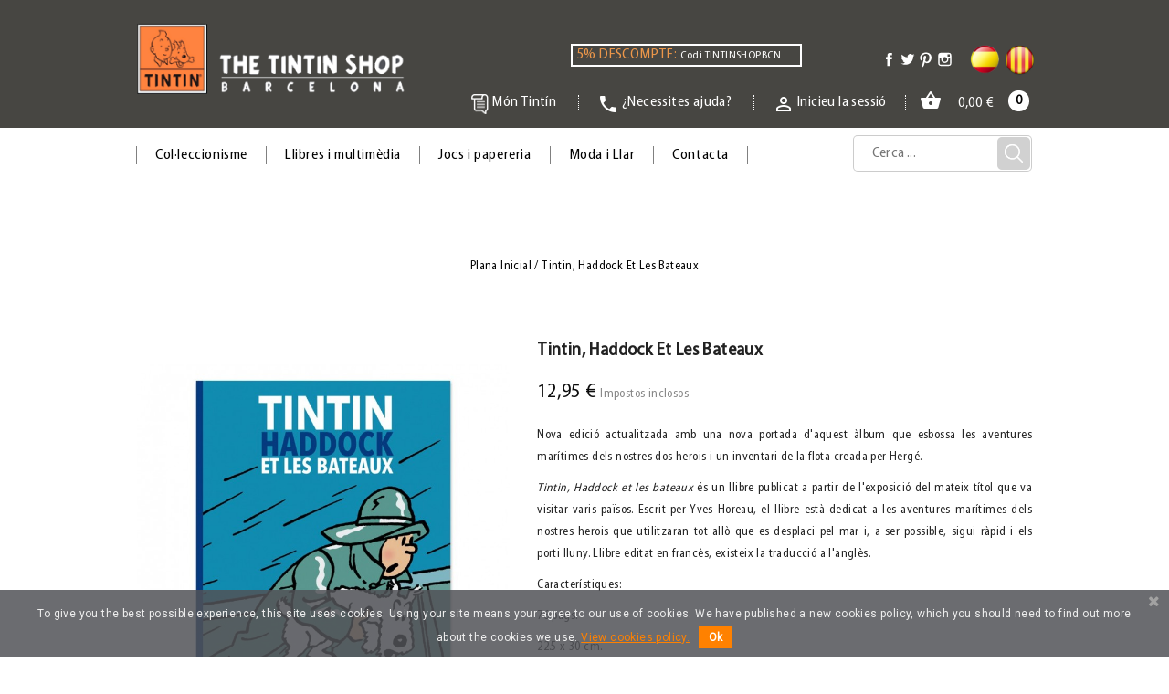

--- FILE ---
content_type: text/html; charset=utf-8
request_url: https://tintinshopbcn.com/ca/inici/1505-tintin-haddock-et-les-bateaux.html
body_size: 14873
content:
<!doctype html>
<html lang="ca">

  <head>
    
      
<meta charset="utf-8">


<meta http-equiv="x-ua-compatible" content="ie=edge">



  <link rel="canonical" href="https://tintinshopbcn.com/ca/inici/1505-tintin-haddock-et-les-bateaux.html">

  <title>Tintin, Haddock et les bateaux</title>
  <meta name="description" content="Nova edició actualitzada amb una nova portada d&#039;aquest àlbum que esbossa les aventures marítimes dels nostres dos herois i un inventari de la flota creada per Hergé.
Tintin, Haddock et les bateaux és un llibre publicat a partir de l&#039;exposició del mateix títol que va visitar varis països. Escrit per Yves Horeau, el llibre està dedicat a les aventures marítimes dels nostres herois que utilitzaran tot allò que es desplaci pel mar i, a ser possible, sigui ràpid i els porti lluny. Llibre editat en francès, existeix la traducció a l&#039;anglès.
Característiques:
76 pàgs.
22.5 x 30 cm.
Cartoné.">
  <meta name="keywords" content="">
      
                  <link rel="alternate" href="https://tintinshopbcn.com/es/inicio/1505-tintin-haddock-bateaux-2021.html" hreflang="es">
                  <link rel="alternate" href="https://tintinshopbcn.com/ca/inici/1505-tintin-haddock-et-les-bateaux.html" hreflang="ca-es">
        



<meta name="viewport" content="width=device-width, initial-scale=1">



<link rel="icon" type="image/vnd.microsoft.icon" href="/img/favicon.ico?1625109066">
<link rel="shortcut icon" type="image/x-icon" href="/img/favicon.ico?1625109066">


<!-- Templatemela added -->
<link href="https://fonts.googleapis.com/css?family=Open+Sans:300,300i,400,400i,600,600i,700,700i,800,800i" rel="stylesheet" type="text/css" media="all"> 
<link href="https://fonts.googleapis.com/css?family=Fira+Sans:100,100i,200,200i,300,300i,400,400i,500,500i,600,600i,700,700i,800,800i,900,900i" rel="stylesheet" type="text/css" media="all"> 



    <link rel="stylesheet" href="https://tintinshopbcn.com/themes/PRSADD142/assets/css/theme.css" type="text/css" media="all">
  <link rel="stylesheet" href="https://tintinshopbcn.com/themes/PRSADD142/assets/css/font-awesome.css" type="text/css" media="all">
  <link rel="stylesheet" href="https://tintinshopbcn.com/modules/blockreassurance/views/css/front.css" type="text/css" media="all">
  <link rel="stylesheet" href="https://tintinshopbcn.com/modules/paypal/views/css/paypal_fo.css" type="text/css" media="all">
  <link rel="stylesheet" href="https://tintinshopbcn.com/modules/seur/views/css/seurGMap.css" type="text/css" media="all">
  <link rel="stylesheet" href="https://tintinshopbcn.com/modules/seur/views/css/front.css" type="text/css" media="all">
  <link rel="stylesheet" href="https://tintinshopbcn.com/modules/pscookiebanner/views/css/jquery-eu-cookie-law-popup.css" type="text/css" media="all">
  <link rel="stylesheet" href="https://tintinshopbcn.com/modules/pscookiebanner/views/css/font-awesome.min.css" type="text/css" media="all">
  <link rel="stylesheet" href="https://tintinshopbcn.com/modules/mqc/views/css/mqc.css" type="text/css" media="all">
  <link rel="stylesheet" href="https://tintinshopbcn.com/js/jquery/ui/themes/base/minified/jquery-ui.min.css" type="text/css" media="all">
  <link rel="stylesheet" href="https://tintinshopbcn.com/js/jquery/ui/themes/base/minified/jquery.ui.theme.min.css" type="text/css" media="all">
  <link rel="stylesheet" href="https://tintinshopbcn.com/js/jquery/plugins/fancybox/jquery.fancybox.css" type="text/css" media="all">
  <link rel="stylesheet" href="https://tintinshopbcn.com/modules/tm_imageslider/views/css/nivo-slider.css" type="text/css" media="all">
  <link rel="stylesheet" href="https://tintinshopbcn.com/themes/PRSADD142/assets/css/custom-2.css" type="text/css" media="all">
  <link rel="stylesheet" href="https://tintinshopbcn.com/themes/PRSADD142/assets/css/custom.css" type="text/css" media="all">




  

  <script type="text/javascript">
        var MQC_MODULE_MODAL = 0;
        var baseDir = "\/";
        var linkLoyaltyAjax = "https:\/\/tintinshopbcn.com\/ca\/module\/totloyaltyadvanced\/ajaxloyaltypoints";
        var prestashop = {"cart":{"products":[],"totals":{"total":{"type":"total","label":"Total","amount":0,"value":"0,00\u00a0\u20ac"},"total_including_tax":{"type":"total","label":"Total (amb impostos)","amount":0,"value":"0,00\u00a0\u20ac"},"total_excluding_tax":{"type":"total","label":"Total (sense impostos)","amount":0,"value":"0,00\u00a0\u20ac"}},"subtotals":{"products":{"type":"products","label":"Subtotal","amount":0,"value":"0,00\u00a0\u20ac"},"discounts":null,"shipping":{"type":"shipping","label":"Lliurament","amount":0,"value":"De franc!"},"tax":null},"products_count":0,"summary_string":"0 articles","vouchers":{"allowed":1,"added":[]},"discounts":[],"minimalPurchase":0,"minimalPurchaseRequired":""},"currency":{"name":"Euro","iso_code":"EUR","iso_code_num":"978","sign":"\u20ac"},"customer":{"lastname":null,"firstname":null,"email":null,"birthday":null,"newsletter":null,"newsletter_date_add":null,"optin":null,"website":null,"company":null,"siret":null,"ape":null,"is_logged":false,"gender":{"type":null,"name":null},"addresses":[]},"language":{"name":"Catal\u00e0 (Catalan)","iso_code":"ca","locale":"ca-ES","language_code":"ca-es","is_rtl":"0","date_format_lite":"d\/m\/Y","date_format_full":"Y-m-d H:i:s","id":2},"page":{"title":"","canonical":null,"meta":{"title":"Tintin, Haddock et les bateaux","description":"Nova edici\u00f3 actualitzada amb una nova portada d'aquest \u00e0lbum que esbossa les aventures mar\u00edtimes dels nostres dos herois i un inventari de la flota creada per Herg\u00e9.\nTintin, Haddock et les bateaux\u00a0\u00e9s un llibre publicat a partir de l'exposici\u00f3 del mateix t\u00edtol que va visitar varis pa\u00efsos. Escrit per Yves Horeau, el llibre est\u00e0 dedicat a les aventures mar\u00edtimes dels nostres herois que utilitzaran tot all\u00f2 que es desplaci pel mar i, a ser possible, sigui r\u00e0pid i els porti lluny. Llibre editat en franc\u00e8s, existeix la traducci\u00f3 a l'angl\u00e8s.\nCaracter\u00edstiques:\n76 p\u00e0gs.\n22.5 x 30 cm.\nCarton\u00e9.","keywords":"","robots":"index"},"page_name":"product","body_classes":{"lang-ca":true,"lang-rtl":false,"country-ES":true,"currency-EUR":true,"layout-full-width":true,"page-product":true,"tax-display-enabled":true,"product-id-1505":true,"product-Tintin, Haddock et les bateaux":true,"product-id-category-2":true,"product-id-manufacturer-3":true,"product-id-supplier-0":true,"product-available-for-order":true},"admin_notifications":[]},"shop":{"name":"THE TINTIN SHOP BARCELONA","logo":"\/img\/tintinshopbcn-logo-1625109066.jpg","stores_icon":"\/img\/logo_stores.png","favicon":"\/img\/favicon.ico"},"urls":{"base_url":"https:\/\/tintinshopbcn.com\/","current_url":"https:\/\/tintinshopbcn.com\/ca\/inici\/1505-tintin-haddock-et-les-bateaux.html","shop_domain_url":"https:\/\/tintinshopbcn.com","img_ps_url":"https:\/\/tintinshopbcn.com\/img\/","img_cat_url":"https:\/\/tintinshopbcn.com\/img\/c\/","img_lang_url":"https:\/\/tintinshopbcn.com\/img\/l\/","img_prod_url":"https:\/\/tintinshopbcn.com\/img\/p\/","img_manu_url":"https:\/\/tintinshopbcn.com\/img\/m\/","img_sup_url":"https:\/\/tintinshopbcn.com\/img\/su\/","img_ship_url":"https:\/\/tintinshopbcn.com\/img\/s\/","img_store_url":"https:\/\/tintinshopbcn.com\/img\/st\/","img_col_url":"https:\/\/tintinshopbcn.com\/img\/co\/","img_url":"https:\/\/tintinshopbcn.com\/themes\/PRSADD142\/assets\/img\/","css_url":"https:\/\/tintinshopbcn.com\/themes\/PRSADD142\/assets\/css\/","js_url":"https:\/\/tintinshopbcn.com\/themes\/PRSADD142\/assets\/js\/","pic_url":"https:\/\/tintinshopbcn.com\/upload\/","pages":{"address":"https:\/\/tintinshopbcn.com\/ca\/address","addresses":"https:\/\/tintinshopbcn.com\/ca\/addresses","authentication":"https:\/\/tintinshopbcn.com\/ca\/login","cart":"https:\/\/tintinshopbcn.com\/ca\/cart","category":"https:\/\/tintinshopbcn.com\/ca\/index.php?controller=category","cms":"https:\/\/tintinshopbcn.com\/ca\/index.php?controller=cms","contact":"https:\/\/tintinshopbcn.com\/ca\/contact-us","discount":"https:\/\/tintinshopbcn.com\/ca\/discount","guest_tracking":"https:\/\/tintinshopbcn.com\/ca\/guest-tracking","history":"https:\/\/tintinshopbcn.com\/ca\/order-history","identity":"https:\/\/tintinshopbcn.com\/ca\/identity","index":"https:\/\/tintinshopbcn.com\/ca\/","my_account":"https:\/\/tintinshopbcn.com\/ca\/my-account","order_confirmation":"https:\/\/tintinshopbcn.com\/ca\/order-confirmation","order_detail":"https:\/\/tintinshopbcn.com\/ca\/index.php?controller=order-detail","order_follow":"https:\/\/tintinshopbcn.com\/ca\/order-follow","order":"https:\/\/tintinshopbcn.com\/ca\/comanda","order_return":"https:\/\/tintinshopbcn.com\/ca\/index.php?controller=order-return","order_slip":"https:\/\/tintinshopbcn.com\/ca\/credit-slip","pagenotfound":"https:\/\/tintinshopbcn.com\/ca\/pagina-no-encontrada","password":"https:\/\/tintinshopbcn.com\/ca\/password-recovery","pdf_invoice":"https:\/\/tintinshopbcn.com\/ca\/index.php?controller=pdf-invoice","pdf_order_return":"https:\/\/tintinshopbcn.com\/ca\/index.php?controller=pdf-order-return","pdf_order_slip":"https:\/\/tintinshopbcn.com\/ca\/index.php?controller=pdf-order-slip","prices_drop":"https:\/\/tintinshopbcn.com\/ca\/prices-drop","product":"https:\/\/tintinshopbcn.com\/ca\/index.php?controller=product","search":"https:\/\/tintinshopbcn.com\/ca\/cerca","sitemap":"https:\/\/tintinshopbcn.com\/ca\/mapa del web","stores":"https:\/\/tintinshopbcn.com\/ca\/stores","supplier":"https:\/\/tintinshopbcn.com\/ca\/supplier","register":"https:\/\/tintinshopbcn.com\/ca\/login?create_account=1","order_login":"https:\/\/tintinshopbcn.com\/ca\/comanda?login=1"},"alternative_langs":{"es":"https:\/\/tintinshopbcn.com\/es\/inicio\/1505-tintin-haddock-bateaux-2021.html","ca-es":"https:\/\/tintinshopbcn.com\/ca\/inici\/1505-tintin-haddock-et-les-bateaux.html"},"theme_assets":"\/themes\/PRSADD142\/assets\/","actions":{"logout":"https:\/\/tintinshopbcn.com\/ca\/?mylogout="},"no_picture_image":{"bySize":{"cart_default":{"url":"https:\/\/tintinshopbcn.com\/img\/p\/ca-default-cart_default.jpg","width":80,"height":90},"small_default":{"url":"https:\/\/tintinshopbcn.com\/img\/p\/ca-default-small_default.jpg","width":90,"height":101},"home_default":{"url":"https:\/\/tintinshopbcn.com\/img\/p\/ca-default-home_default.jpg","width":312,"height":312},"medium_default":{"url":"https:\/\/tintinshopbcn.com\/img\/p\/ca-default-medium_default.jpg","width":363,"height":407},"large_default":{"url":"https:\/\/tintinshopbcn.com\/img\/p\/ca-default-large_default.jpg","width":710,"height":800}},"small":{"url":"https:\/\/tintinshopbcn.com\/img\/p\/ca-default-cart_default.jpg","width":80,"height":90},"medium":{"url":"https:\/\/tintinshopbcn.com\/img\/p\/ca-default-home_default.jpg","width":312,"height":312},"large":{"url":"https:\/\/tintinshopbcn.com\/img\/p\/ca-default-large_default.jpg","width":710,"height":800},"legend":""}},"configuration":{"display_taxes_label":true,"display_prices_tax_incl":true,"is_catalog":false,"show_prices":true,"opt_in":{"partner":true},"quantity_discount":{"type":"discount","label":"Descompte"},"voucher_enabled":1,"return_enabled":0},"field_required":[],"breadcrumb":{"links":[{"title":"Plana inicial","url":"https:\/\/tintinshopbcn.com\/ca\/"},{"title":"Tintin, Haddock et les bateaux","url":"https:\/\/tintinshopbcn.com\/ca\/inici\/1505-tintin-haddock-et-les-bateaux.html"}],"count":2},"link":{"protocol_link":"https:\/\/","protocol_content":"https:\/\/"},"time":1762193520,"static_token":"431b238eff49c191cafb6f11c3287ba6","token":"9a281df0fd396b924510aaed2191bb70"};
        var psemailsubscription_subscription = "https:\/\/tintinshopbcn.com\/ca\/module\/ps_emailsubscription\/subscription";
        var psr_icon_color = "#000000";
      </script>



  <link href="https://fonts.googleapis.com/css?family=Roboto" rel="stylesheet" type="text/css" media="all">


<script type="text/javascript">
    var cb_settings = {
        cb_bg_color:"rgba(82, 83, 88, 0.85)",
        cb_font_style:"Roboto",
        cb_text_color:"#efefef",
        cb_inf_text_color:"#ff8100",
        cb_loop:"1",
        cb_font_size:"12",
        cb_button_bg_color:"#ff8100",
        cb_button_bg_color_hover:"#000000",
        cb_button_text_color:"#ffffff",
    };

    var cb_cms_url = "https://tintinshopbcn.com/ca/content/8-politica-de-cookies";
    var cb_position = "bottom";
    var cb_text = "To give you the best possible experience, this site uses cookies. Using your site means your agree to our use of cookies. We have published a new cookies policy, which you should need to find out more about the cookies we use.";
    var cb_link_text = "View cookies policy.";
    var cd_button_text = "Ok";
</script>


<script type="text/javascript">
	(window.gaDevIds=window.gaDevIds||[]).push('d6YPbH');
	(function(i,s,o,g,r,a,m){i['GoogleAnalyticsObject']=r;i[r]=i[r]||function(){
	(i[r].q=i[r].q||[]).push(arguments)},i[r].l=1*new Date();a=s.createElement(o),
	m=s.getElementsByTagName(o)[0];a.async=1;a.src=g;m.parentNode.insertBefore(a,m)
	})(window,document,'script','https://www.google-analytics.com/analytics.js','ga');

            ga('create', 'UA-173546638-1', 'auto');
                    ga('set', 'anonymizeIp', true);
                ga('send', 'pageview');
    
    ga('require', 'ec');
</script>


<script>

function comprobarObservaciones(){
    var comprobante = "";
    if ((jQuery)('#onepagecheckoutps').length != 0) {
        comprobante = (jQuery)('[name="message"]');
    } else {
        comprobante = (jQuery)('[name="delivery_message"]');
    }
    if (comprobante.length != 0) {
        limitarObservaciones(comprobante);
    }
}

function limitarObservaciones(comprobante){
    if(comprobante){ // SI EXISTE 
        if ((jQuery)('.originalTextareaInfo').length == 0) {
            var options2 = {
               'maxCharacterSize': 69,
               'originalStyle': 'originalTextareaInfo',
               'warningStyle' : 'warningTextareaInfo',
               'warningNumber': 10,
               'displayFormat': '#input caracteres | #left caracteres restantes | #words palabras'
            };
            comprobante.textareaCount(options2);
        }
    }
}


</script>




<meta name="facebook-domain-verification" content="wd93jz1 grfylx8gqzOahuwv3vui6c" />

    
  <meta property="og:type" content="product">
  <meta property="og:url" content="https://tintinshopbcn.com/ca/inici/1505-tintin-haddock-et-les-bateaux.html">
  <meta property="og:title" content="Tintin, Haddock et les bateaux">
  <meta property="og:site_name" content="THE TINTIN SHOP BARCELONA">
  <meta property="og:description" content="Nova edició actualitzada amb una nova portada d&#039;aquest àlbum que esbossa les aventures marítimes dels nostres dos herois i un inventari de la flota creada per Hergé.
Tintin, Haddock et les bateaux és un llibre publicat a partir de l&#039;exposició del mateix títol que va visitar varis països. Escrit per Yves Horeau, el llibre està dedicat a les aventures marítimes dels nostres herois que utilitzaran tot allò que es desplaci pel mar i, a ser possible, sigui ràpid i els porti lluny. Llibre editat en francès, existeix la traducció a l&#039;anglès.
Característiques:
76 pàgs.
22.5 x 30 cm.
Cartoné.">
  <meta property="og:image" content="https://tintinshopbcn.com/2118-large_default/tintin-haddock-et-les-bateaux.jpg">
  <meta property="product:pretax_price:amount" content="12.451923">
  <meta property="product:pretax_price:currency" content="EUR">
  <meta property="product:price:amount" content="12.95">
  <meta property="product:price:currency" content="EUR">
    <meta property="product:weight:value" content="1.100000">
  <meta property="product:weight:units" content="kg">
  
  </head>

  <body id="product" class="lang-ca country-es currency-eur layout-full-width page-product tax-display-enabled product-id-1505 product-tintin-haddock-et-les-bateaux product-id-category-2 product-id-manufacturer-3 product-id-supplier-0 product-available-for-order">

    
    
    

    <main id="page">
      
              
      <header id="header">
        
          



<nav class="header-nav">
	
        
		<div class="hidden-md-down">
			<div class="container">
			<div class="left-nav">
				<div id="contact-link">
	<a href="https://tintinshopbcn.com/ca/contact-us">Contacteu-nos</a>
                Truca'ns: <span>932892524</span>
    </div>
<div class="row" style="margin-top:25px ;">
  
<div id="_desktop_language_selector" class="col-md-1 pull-right" >
  <div class="language-selector-wrapper">
      <ul class="hidden-md-down languages-block_ul" aria-labelledby="language-selector-label">
                  <li >
            <a href="https://tintinshopbcn.com/es/inicio/1505-tintin-haddock-bateaux-2021.html"><img src="https://tintinshopbcn.com/img/l//1.jpg" alt="es" width="16" height="11" /></a>
          </li>
                  <li  class="current" >
            <a href="https://tintinshopbcn.com/ca/inici/1505-tintin-haddock-et-les-bateaux.html"><img src="https://tintinshopbcn.com/img/l//2.jpg" alt="ca" width="16" height="11" /></a>
          </li>
              </ul>

      <ul class="link hidden-lg-up languages-block_ul lang_mob" aria-labelledby="language-selector-label">
                  <li >
            <a href="https://tintinshopbcn.com/es/inicio/1505-tintin-haddock-bateaux-2021.html"><img src="https://tintinshopbcn.com/img/l//1.jpg" alt="es" width="20" height="20" /></a>
          </li>
                  <li  class="current" >
            <a href="https://tintinshopbcn.com/ca/inici/1505-tintin-haddock-et-les-bateaux.html"><img src="https://tintinshopbcn.com/img/l//2.jpg" alt="ca" width="20" height="20" /></a>
          </li>
              </ul>
      <!--select class="" aria-labelledby="language-selector-label">
                  <option value="https://tintinshopbcn.com/es/inicio/1505-tintin-haddock-bateaux-2021.html" ><img src="https://tintinshopbcn.com/img/l//1.jpg" alt="Español" width="30" height="20" /></option>
                  <option value="https://tintinshopbcn.com/ca/inici/1505-tintin-haddock-et-les-bateaux.html"  selected="selected"><img src="https://tintinshopbcn.com/img/l//2.jpg" alt="Català" width="30" height="20" /></option>
              </select-->
  </div>
</div>
<div class="col-md-1 ps_social_header pull-right">
    
  <div class="ps-social-follow ">
    
   <ul class="hidden-sm-down">
              <li class="facebook"><a href="https://www.facebook.com/thetintinshopbarcelona">Facebook</a></li>
              <li class="twitter"><a href="https://twitter.com/tintinshopbcn">Twitter</a></li>
              <li class="pinterest"><a href="https://es.pinterest.com/tintinshopbcn">Pinterest</a></li>
              <li class="instagram"><a href="https://www.instagram.com/thetintinshopbcn/">Instagram</a></li>
          </ul>

		<div class="block hidden-lg-up">
	<h4 class="title h3 block_title hidden-lg-up" data-target="#block_social_toggle" data-toggle="collapse">follow us	
		  <span class="pull-xs-right">
			  <span class="navbar-toggler collapse-icons">
				<i class="material-icons add">&#xE313;</i>
				<i class="material-icons remove">&#xE316;</i>
			  </span>
		  </span>
		</div>
	</h4>
<div class="col-md-12 col-xs-12 block_content collapse hidden-lg-up" id="block_social_toggle">
	     <ul>
	      	        <li class="facebook"><a href="https://www.facebook.com/thetintinshopbarcelona">Facebook</a></li>
	      	        <li class="twitter"><a href="https://twitter.com/tintinshopbcn">Twitter</a></li>
	      	        <li class="pinterest"><a href="https://es.pinterest.com/tintinshopbcn">Pinterest</a></li>
	      	        <li class="instagram"><a href="https://www.instagram.com/thetintinshopbcn/">Instagram</a></li>
	      	    </ul>
</div>
  </div>


  </div>
<div class="col-md-4 offset-md-4 pull-right discount-header" style="text-align: left;padding: 0;">
    <h1 >5% DESCOMPTE: <span>Codi TINTINSHOPBCN</span></h1>
  </div>

</div>

			</div>
			
			<div class="right-nav">
				
			</div>
		</div>
		</div>

		
			<div class="hidden-lg-up text-xs-center mobile">
				<div class="top-logo" id="_mobile_logo"></div>
				<div class="container inner">
					<div class="text-xs-left mobile hidden-lg-up mobile-menu">
					  	<div class="container menu-container">
						    <div class="menu-icon">
						    <div class="cat-title"><i class="material-icons menu-open">&#xE5D2;</i></div>
						    </div>
					    </div>
	  				</div>
					<div class="pull-xs-right" id="_mobile_cart"></div>
					<div class="pull-xs-right" id="_mobile_user_info"></div>
					<div class="clearfix"></div>
			</div>
        </div>


</nav>



	<div class="header-top">
		<div class="container">
			<div class="headerdiv">
				<div class="header_logo hidden-md-down" id="_desktop_logo">
					<a href="https://tintinshopbcn.com/">
					<img class="logo img-responsive" src="/img/tintinshopbcn-logo-1625109066.jpg" alt="THE TINTIN SHOP BARCELONA">
					</a>
				</div>
			</div>
			
			<div id="mobile_top_menu_wrapper" class="row hidden-lg-up">
			    <div class="mobile-menu-inner">
				        <div class="menu-icon">
				       		<div class="cat-title title2"><i class="material-icons menu-close">&#xE5CD;</i></div>
				        </div>
				        <div class="js-top-menu mobile" id="_mobile_top_menu"></div>
						<div id="_mobile_currency_selector"></div>
						<div id="_mobile_language_selector"></div>
						<div id="_mobile_contact_link"></div>
				</div>
			</div>
			<!-- Block search module TOP -->

<div id="search_widget" class="col-lg-4 col-md-5 col-sm-12 search-widget" data-search-controller-url="//tintinshopbcn.com/ca/cerca">
		<span class="search_button"></span>
	<div class="searchtoggle">
	<form method="get" action="//tintinshopbcn.com/ca/cerca">
		<input type="hidden" name="controller" value="search">
		<input type="text" name="s" value="" placeholder="Cerca ..." aria-label="Cerca">
		<button type="submit">
			<!-- <i class="material-icons search">&#xE8B6;</i> -->
			<span class="hidden-md-down search_title">Cerca</span>
		</button>
	</form>
</div>
</div>

<!-- /nBlock search module TOP -->
<div id="_desktop_cart">
  <div class="blockcart cart-preview inactive" data-refresh-url="//tintinshopbcn.com/ca/module/ps_shoppingcart/ajax">
    <div class="header blockcart-header dropdown js-dropdown">
	 
		<a rel="nofollow" href="//tintinshopbcn.com/ca/cart?action=show" class="cart" > 
			<i class="material-icons shopping_basket">shopping_basket</i>
		
		
	<i class="material-icons expand-more">&#xE5C5;</i>
	<div class="cart-price">
				 <span class="value">0 </span> 
<!-- <i class="hidden-md-down material-icons expand-more">&#xE313;</i> -->

				</div>
						 <span class="hidden-md-down total">0,00 €</span> 	
		


	</a>	
		 		
	 
		<div class="cart_block block exclusive dropdown-menu">
			 </div>
    </div>
  </div>
</div>
<div id="_desktop_user_info">
    <a href="" class="hidden-md-down">
      <i class="material-icons" style="background-image: url(https://thetintinshopbcn.es/themes/PRSADD142/assets/img/icon.png);width: 0.8em;height: 0.9em;"></i>
        <span class="hidden-md-down">
    Món Tintín
  </span>
  </a>
    <a href="https://tintinshopbcn.com/ca/content/6-ajuda" class="hidden-md-down">
      <i class="material-icons">phone</i>
          <span class="hidden-md-down">
    ¿Necessites ajuda?
  </span>
  </a>
          <a
        href="https://tintinshopbcn.com/ca/my-account"
        title="Inicieu la sessió al vostre compte de client"
        rel="nofollow"
      >
        <i class="material-icons">&#xE7FF;</i>
        <span class="hidden-md-down">Inicieu la sessió</span>
      </a>
      </div>





<div class="menu col-lg-8 col-md-7  position-static hidden-md-down" id="_desktop_top_menu">
    
          <ul class="top-menu"  id="top-menu2"  data-depth="0">
                    <li class="category" id="category-10">
                          <a
                class="dropdown-item"
                href="https://tintinshopbcn.com/ca/10-colleccionisme" data-depth="0"
                              >
                                                                      <span class="pull-xs-right hidden-lg-up">
                    <span data-target="#top_sub_menu_29791" data-toggle="collapse" class="navbar-toggler collapse-icons">
                      <i class="material-icons add">&#xE313;</i>
                      <i class="material-icons remove">&#xE316;</i>
                    </span>
                  </span>
                                Col·leccionisme
              </a>
                            <div  class="popover sub-menu js-sub-menu collapse" id="top_sub_menu_29791">

                
<div class="container">
  <div class="row" >
            <div class="col-md-2" class="category" id="category-14">
                    
              <a
                class="dropdown-item dropdown-submenu "
                href="https://tintinshopbcn.com/ca/14-figures-resina" data-depth="1"
                               >
                
                Figures resina
              </a>

    </div>
        <div class="col-md-2" class="category" id="category-16">
                    
              <a
                class="dropdown-item dropdown-submenu "
                href="https://tintinshopbcn.com/ca/16-figures-plom" data-depth="1"
                               >
                
                Figures plom
              </a>

    </div>
        <div class="col-md-2" class="category" id="category-17">
                    
              <a
                class="dropdown-item dropdown-submenu "
                href="https://tintinshopbcn.com/ca/17-figures-pvc" data-depth="1"
                               >
                
                Figures PVC
              </a>

    </div>
        <div class="col-md-2" class="category" id="category-18">
                    
              <a
                class="dropdown-item dropdown-submenu "
                href="https://tintinshopbcn.com/ca/18-altres-materials" data-depth="1"
                               >
                
                Altres Materials
              </a>

    </div>
        <div class="col-md-2" class="category" id="category-19">
                    
              <a
                class="dropdown-item dropdown-submenu "
                href="https://tintinshopbcn.com/ca/19-transports" data-depth="1"
                               >
                
                Transports
              </a>

    </div>
        <div class="col-md-2" class="category" id="category-41">
                    
              <a
                class="dropdown-item dropdown-submenu "
                href="https://tintinshopbcn.com/ca/41-edicions-limitades" data-depth="1"
                               >
                
                Edicions Limitades
              </a>

    </div>
      </div>
</div>

                
				<div class="menu-banners row">
				  				</div>
              </div>
                          </li>
                    <li class="category" id="category-11">
                          <a
                class="dropdown-item"
                href="https://tintinshopbcn.com/ca/11-llibres-i-multimedia" data-depth="0"
                              >
                                                                      <span class="pull-xs-right hidden-lg-up">
                    <span data-target="#top_sub_menu_13141" data-toggle="collapse" class="navbar-toggler collapse-icons">
                      <i class="material-icons add">&#xE313;</i>
                      <i class="material-icons remove">&#xE316;</i>
                    </span>
                  </span>
                                Llibres i multimèdia
              </a>
                            <div  class="popover sub-menu js-sub-menu collapse" id="top_sub_menu_13141">

                
<div class="container">
  <div class="row" >
            <div class="col-md-2" class="category" id="category-20">
                    
              <a
                class="dropdown-item dropdown-submenu "
                href="https://tintinshopbcn.com/ca/20-albums-aventures" data-depth="1"
                               >
                
                Àlbums aventures
              </a>

    </div>
        <div class="col-md-2" class="category" id="category-21">
                    
              <a
                class="dropdown-item dropdown-submenu "
                href="https://tintinshopbcn.com/ca/21-llibres-catala" data-depth="1"
                               >
                
                Llibres (CAT/CAST)
              </a>

    </div>
        <div class="col-md-2" class="category" id="category-22">
                    
              <a
                class="dropdown-item dropdown-submenu "
                href="https://tintinshopbcn.com/ca/22-llibres-altres-llengues" data-depth="1"
                               >
                
                Llibres altres llengües
              </a>

    </div>
        <div class="col-md-2" class="category" id="category-23">
                    
              <a
                class="dropdown-item dropdown-submenu "
                href="https://tintinshopbcn.com/ca/23-dvd-i-bluray" data-depth="1"
                               >
                
                DVD i Bluray
              </a>

    </div>
      </div>
</div>

                
				<div class="menu-banners row">
				  				</div>
              </div>
                          </li>
                    <li class="category" id="category-12">
                          <a
                class="dropdown-item"
                href="https://tintinshopbcn.com/ca/12-jocs-i-papereria" data-depth="0"
                              >
                                                                      <span class="pull-xs-right hidden-lg-up">
                    <span data-target="#top_sub_menu_68875" data-toggle="collapse" class="navbar-toggler collapse-icons">
                      <i class="material-icons add">&#xE313;</i>
                      <i class="material-icons remove">&#xE316;</i>
                    </span>
                  </span>
                                Jocs i papereria
              </a>
                            <div  class="popover sub-menu js-sub-menu collapse" id="top_sub_menu_68875">

                
<div class="container">
  <div class="row" >
            <div class="col-md-2" class="category" id="category-24">
                    
              <a
                class="dropdown-item dropdown-submenu "
                href="https://tintinshopbcn.com/ca/24-jocs-i-peluixos" data-depth="1"
                               >
                
                Jocs i peluixos
              </a>

    </div>
        <div class="col-md-2" class="category" id="category-26">
                    
              <a
                class="dropdown-item dropdown-submenu "
                href="https://tintinshopbcn.com/ca/26-material-escriptori" data-depth="1"
                               >
                
                Material Escriptori
              </a>

    </div>
        <div class="col-md-2" class="category" id="category-27">
                    
              <a
                class="dropdown-item dropdown-submenu "
                href="https://tintinshopbcn.com/ca/27-calendaris-i-agendes" data-depth="1"
                               >
                
                Calendaris i agendes
              </a>

    </div>
        <div class="col-md-2" class="category" id="category-28">
                    
              <a
                class="dropdown-item dropdown-submenu "
                href="https://tintinshopbcn.com/ca/28-posters-i-postals" data-depth="1"
                               >
                
                Pòsters i postals
              </a>

    </div>
      </div>
</div>

                
				<div class="menu-banners row">
				  				</div>
              </div>
                          </li>
                    <li class="category" id="category-13">
                          <a
                class="dropdown-item"
                href="https://tintinshopbcn.com/ca/13-moda-i-llar" data-depth="0"
                              >
                                                                      <span class="pull-xs-right hidden-lg-up">
                    <span data-target="#top_sub_menu_96934" data-toggle="collapse" class="navbar-toggler collapse-icons">
                      <i class="material-icons add">&#xE313;</i>
                      <i class="material-icons remove">&#xE316;</i>
                    </span>
                  </span>
                                Moda i Llar
              </a>
                            <div  class="popover sub-menu js-sub-menu collapse" id="top_sub_menu_96934">

                
<div class="container">
  <div class="row" >
            <div class="col-md-2" class="category" id="category-30">
                    
              <a
                class="dropdown-item dropdown-submenu "
                href="https://tintinshopbcn.com/ca/30-rellotges" data-depth="1"
                               >
                
                Rellotges
              </a>

    </div>
        <div class="col-md-2" class="category" id="category-31">
                    
              <a
                class="dropdown-item dropdown-submenu "
                href="https://tintinshopbcn.com/ca/31-textil" data-depth="1"
                               >
                
                Tèxtil
              </a>

    </div>
        <div class="col-md-2" class="category" id="category-33">
                    
              <a
                class="dropdown-item dropdown-submenu "
                href="https://tintinshopbcn.com/ca/33-vaixella" data-depth="1"
                               >
                
                Vaixella
              </a>

    </div>
        <div class="col-md-2" class="category" id="category-34">
                    
              <a
                class="dropdown-item dropdown-submenu "
                href="https://tintinshopbcn.com/ca/34-clauers" data-depth="1"
                               >
                
                Clauers
              </a>

    </div>
        <div class="col-md-2" class="category" id="category-37">
                    
              <a
                class="dropdown-item dropdown-submenu "
                href="https://tintinshopbcn.com/ca/37-llar" data-depth="1"
                               >
                
                Llar
              </a>

    </div>
      </div>
</div>

                
				<div class="menu-banners row">
				  				</div>
              </div>
                          </li>
                    <li class="cms-category" id="cms-category-2">
                          <a
                class="dropdown-item"
                href="https://tintinshopbcn.com/ca/content/category/2-contacta" data-depth="0"
                              >
                                                                      <span class="pull-xs-right hidden-lg-up">
                    <span data-target="#top_sub_menu_1059" data-toggle="collapse" class="navbar-toggler collapse-icons">
                      <i class="material-icons add">&#xE313;</i>
                      <i class="material-icons remove">&#xE316;</i>
                    </span>
                  </span>
                                Contacta
              </a>
                            <div  class="popover sub-menu js-sub-menu collapse" id="top_sub_menu_1059">

                
<div class="container">
  <div class="row" >
            <div class="col-md-2" class="cms-page" id="cms-page-4">
                    
              <a
                class="dropdown-item dropdown-submenu "
                href="https://tintinshopbcn.com/ca/content/4-sobre-nosaltres" data-depth="1"
                               >
                
                Sobre nosaltres
              </a>

    </div>
        <div class="col-md-2" class="cms-page" id="cms-page-6">
                    
              <a
                class="dropdown-item dropdown-submenu "
                href="https://tintinshopbcn.com/ca/content/6-ajuda" data-depth="1"
                               >
                
                Ajuda
              </a>

    </div>
        <div class="col-md-2" class="cms-page" id="cms-page-1">
                    
              <a
                class="dropdown-item dropdown-submenu "
                href="https://tintinshopbcn.com/ca/content/1-Enviament" data-depth="1"
                               >
                
                Enviament
              </a>

    </div>
      </div>
</div>

                
				<div class="menu-banners row">
				  				</div>
              </div>
                          </li>
              </ul>
    
    <div class="clearfix"></div>

</div>

		</div>	
	</div>

		<div class="bg_main"></div>
	</div>
	</div>
  

        
      </header>
      
        
<aside id="notifications">
  <div class="container">
    
    
    
      </div>
</aside>
      
      

			
	  <section id="wrapper">

        
   
    <nav data-depth="2" class="breadcrumb hidden-sm-down">
   <div class="container">
  <ol itemscope itemtype="http://schema.org/BreadcrumbList">
    
          
      <li itemprop="itemListElement" itemscope itemtype="http://schema.org/ListItem">
        <a itemprop="item" href="https://tintinshopbcn.com/ca/">
          <span itemprop="name">Plana inicial</span>
        </a>
        <meta itemprop="position" content="1">
      </li>
      
          
      <li itemprop="itemListElement" itemscope itemtype="http://schema.org/ListItem">
        <a itemprop="item" href="https://tintinshopbcn.com/ca/inici/1505-tintin-haddock-et-les-bateaux.html">
          <span itemprop="name">Tintin, Haddock et les bateaux</span>
        </a>
        <meta itemprop="position" content="2">
      </li>
      
        
  </ol>
  </div>
</nav>
    
          <div class="container">
      		  
          <div id="columns_inner">
		  
       
  
          
  <div id="content-wrapper">
    
    

  <section id="main" itemscope itemtype="https://schema.org/Product">
    <meta itemprop="url" content="https://tintinshopbcn.com/ca/inici/1505-tintin-haddock-et-les-bateaux.html">

    <div class="row product-page">
      <div class="col-md-6 product-image">
        
          <section class="page-content" id="content">
            <div class="product-leftside">
			
              
                <ul class="product-flags">
                                  </ul>
              

              
                <div class="images-container">
  
    <div class="product-cover">
	  <img class="js-qv-product-cover" src="https://tintinshopbcn.com/2118-large_default/tintin-haddock-et-les-bateaux.jpg" alt="" title="" style="width:100%;" itemprop="image">
      
	  <div class="layer hidden-sm-down" data-toggle="modal" data-target="#product-modal">
        <i class="material-icons zoom-in">&#xE8FF;</i>
      </div>
    </div>
  

  
	 <!-- Define Number of product for SLIDER -->
		
	<div class="js-qv-mask mask additional_grid">		
					<ul id="additional-grid" class="product_list grid row gridcount">
			
		         <li class="thumb-container product_item col-xs-12 col-sm-6 col-md-4 col-lg-3">
			<img
              class="thumb js-thumb  selected "
              data-image-medium-src="https://tintinshopbcn.com/2118-medium_default/tintin-haddock-et-les-bateaux.jpg"
              data-image-large-src="https://tintinshopbcn.com/2118-large_default/tintin-haddock-et-les-bateaux.jpg"
              src="https://tintinshopbcn.com/2118-home_default/tintin-haddock-et-les-bateaux.jpg"
              alt=""
              title=""
              width="100"
              itemprop="image"
            >
          </li>
              </ul>
	  
	  	  
    </div>
  
</div>
              
              <div class="scroll-box-arrows">
                <i class="material-icons left">&#xE314;</i>
                <i class="material-icons right">&#xE315;</i>
			</div>

            
			</div>
          </section>
        
        </div>
        <div class="col-md-6 product-content">
          
            
              <!-- <h1 class="h1 productpage_title" itemprop="name">Tintin, Haddock et les bateaux</h1> -->
              <h1 class="h1-main productpage_title" itemprop="name">Tintin, Haddock et les bateaux</h1>
            
          
          
              <div class="product-prices">
    

    
      <div
        class="product-price h5 "
        itemprop="offers"
        itemscope
        itemtype="https://schema.org/Offer"
      >
        <link itemprop="availability" href="https://schema.org/InStock"/>
        <meta itemprop="priceCurrency" content="EUR">

        <div class="current-price">
          <span itemprop="price" content="12.95">12,95 €</span>

                  </div>


        
          

        
                  
      </div>
    

    
          

    
          

    
          

    

    <div class="tax-shipping-delivery-label">
              Impostos inclosos
            
      
                        </div>
  </div>
          

          <div class="product-information">
            
              <div id="product-description-short-1505" itemprop="description"><p style="text-align:justify;">Nova edició actualitzada amb una nova portada d'aquest àlbum que esbossa les aventures marítimes dels nostres dos herois i un inventari de la flota creada per Hergé.</p>
<p style="text-align:justify;"><em>Tintin, Haddock et les bateaux</em> és un llibre publicat a partir de l'exposició del mateix títol que va visitar varis països. Escrit per Yves Horeau, el llibre està dedicat a les aventures marítimes dels nostres herois que utilitzaran tot allò que es desplaci pel mar i, a ser possible, sigui ràpid i els porti lluny. Llibre editat en francès, existeix la traducció a l'anglès.</p>
<p style="text-align:justify;">Característiques:</p>
<p style="text-align:justify;">76 pàgs.</p>
<p style="text-align:justify;">22.5 x 30 cm.</p>
<p style="text-align:justify;">Cartoné.</p></div>
            

            
            <div class="product-actions">
              
                <form action="https://tintinshopbcn.com/ca/cart" method="post" id="add-to-cart-or-refresh">
                  <input type="hidden" name="token" value="431b238eff49c191cafb6f11c3287ba6">
                  <input type="hidden" name="id_product" value="1505" id="product_page_product_id">
                  <input type="hidden" name="id_customization" value="0" id="product_customization_id">

                  
                    <div class="product-variants">
  </div>
                  

                  
                                      

                  
                    <section class="product-discounts">
  </section>
                  

                  
                    <div class="product-add-to-cart">
      <span class="control-label">Quantitat</span>

    
      <div class="product-quantity">
        <div class="qty">
          <input
            type="text"
            name="qty"
            id="quantity_wanted"
            value="1"
            class="input-group"
            min="1"
            aria-label="Quantitat"
          >
        </div>

        <div class="add">
		
          <button class="btn btn-primary add-to-cart" data-button-action="add-to-cart" type="submit" >
            <i class="material-icons shopping-cart">&#xE547;</i>
            Afegeix a la cistella
          </button>
          
            <span id="product-availability">
                          </span>
          
        </div>
      </div>
      <div class="clearfix"></div>
    

    
      <p class="product-minimal-quantity">
              </p>
    
  </div>
                  

            
                  
                    <div class="product-additional-info">
  

<div class="product-details-mqc" style="display:none!important" id="product-details-mqc" data-product="{&quot;id_product_attribute&quot;:0,&quot;id_product&quot;:1505,&quot;out_of_stock&quot;:2,&quot;quantity&quot;:1}" role="tabpanel"></div>

</div>
                  

                                    
                </form>
              

            </div>

            
            <!-- MODULE Loyalty -->

<p id="loyalty" class="align_justify" style="font-size:1rem">

<input type="hidden" id="loyalty_product_id" value="1505"/>
          <img src="/modules/totloyaltyadvanced/views/img/ic_loyalty.png">
              By buying this product you can collect up to <b>
        <span data-js-points-count>1</span>
          <span data-js-point-txt >point</span>
          <span data-js-points-txt style="display: none;">points</span></b>.
        Your cart will total <b><span data-js-total-points id="total_totLoyaltyAdvanced_points" data-total="1">1</span>
        point</b> that can be converted into a voucher of
        <b><span data-js-voucher>0,50 €</span></b>.
            
</p>

<script type="text/javascript">
//  var product_hook = "1";
</script>

<!-- END : MODULE Loyalty -->
<div class="blockreassurance_product">
            <div style="cursor:pointer;" onclick="window.open('https://tintinshopbcn.com/ca/content/7-condiciones-de-uso-web')">
            <span class="item-product">
                                                        <img class="svg invisible" src="/modules/blockreassurance/img/ic_verified_user_black_36dp_1x.png">
                                    &nbsp;
            </span>
                          <p class="block-title" style="color:#000000;">Política de Privacitat</p>
                    </div>
            <div style="cursor:pointer;" onclick="window.open('https://tintinshopbcn.com/ca/content/1-delivery')">
            <span class="item-product">
                                                        <img class="svg invisible" src="/modules/blockreassurance/img/ic_local_shipping_black_36dp_1x.png">
                                    &nbsp;
            </span>
                          <p class="block-title" style="color:#000000;">Enviaments, canvis i devolucions</p>
                    </div>
            <div style="cursor:pointer;" onclick="window.open('https://tintinshopbcn.com/ca/content/6-ajuda')">
            <span class="item-product">
                                                        <img class="svg invisible" src="/modules/blockreassurance/views/img//reassurance/pack1/loyalty.svg">
                                    &nbsp;
            </span>
                          <p class="block-title" style="color:#000000;">Recompensa per fidelitat</p>
                    </div>
            <div style="cursor:pointer;" onclick="window.open('https://tintinshopbcn.com/ca/content/6-ajuda')">
            <span class="item-product">
                                                        <img class="svg invisible" src="/modules/blockreassurance/views/img//reassurance/pack1/redeem.svg">
                                    &nbsp;
            </span>
                          <p class="block-title" style="color:#000000;">Promoció de benvinguda</p>
                    </div>
        <div class="clearfix"></div>
</div>

            
        </div>
      </div>
    </div>
	
	
	<section class="product-tabcontent">	
	 	
		<div class="tabs">
                <ul class="nav nav-tabs" role="tablist">
                                <li class="nav-item">
                    <a
                      class="nav-link active"
                      data-toggle="tab"
                      href="#product-details"
                      role="tab"
                      aria-controls="product-details"
                       aria-selected="true">Detalls del producte</a>
                </li>
                                              </ul>

              <div class="tab-content" id="tab-content">
                 <div class="tab-pane fade in" id="description" role="tabpanel">
                 
                   <div class="product-description"></div>
                 
               </div>

               
                 <div class="tab-pane fade in active"
     id="product-details"
     data-product="{&quot;id_shop_default&quot;:&quot;1&quot;,&quot;id_manufacturer&quot;:&quot;3&quot;,&quot;id_supplier&quot;:&quot;0&quot;,&quot;reference&quot;:&quot;9782874245169&quot;,&quot;is_virtual&quot;:&quot;0&quot;,&quot;delivery_in_stock&quot;:&quot;&quot;,&quot;delivery_out_stock&quot;:&quot;&quot;,&quot;id_category_default&quot;:&quot;2&quot;,&quot;on_sale&quot;:&quot;0&quot;,&quot;online_only&quot;:&quot;0&quot;,&quot;ecotax&quot;:0,&quot;minimal_quantity&quot;:&quot;1&quot;,&quot;low_stock_threshold&quot;:null,&quot;low_stock_alert&quot;:&quot;0&quot;,&quot;price&quot;:&quot;12,95\u00a0\u20ac&quot;,&quot;unity&quot;:&quot;&quot;,&quot;unit_price_ratio&quot;:&quot;0.000000&quot;,&quot;additional_shipping_cost&quot;:&quot;0.00&quot;,&quot;customizable&quot;:&quot;0&quot;,&quot;text_fields&quot;:&quot;0&quot;,&quot;uploadable_files&quot;:&quot;0&quot;,&quot;redirect_type&quot;:&quot;301-category&quot;,&quot;id_type_redirected&quot;:&quot;0&quot;,&quot;available_for_order&quot;:&quot;1&quot;,&quot;available_date&quot;:&quot;0000-00-00&quot;,&quot;show_condition&quot;:&quot;0&quot;,&quot;condition&quot;:&quot;new&quot;,&quot;show_price&quot;:&quot;1&quot;,&quot;indexed&quot;:&quot;1&quot;,&quot;visibility&quot;:&quot;both&quot;,&quot;cache_default_attribute&quot;:&quot;0&quot;,&quot;advanced_stock_management&quot;:&quot;0&quot;,&quot;date_add&quot;:&quot;2021-04-13 17:24:30&quot;,&quot;date_upd&quot;:&quot;2024-11-06 17:33:30&quot;,&quot;pack_stock_type&quot;:&quot;3&quot;,&quot;meta_description&quot;:&quot;&quot;,&quot;meta_keywords&quot;:&quot;&quot;,&quot;meta_title&quot;:&quot;&quot;,&quot;link_rewrite&quot;:&quot;tintin-haddock-et-les-bateaux&quot;,&quot;name&quot;:&quot;Tintin, Haddock et les bateaux&quot;,&quot;description&quot;:&quot;&quot;,&quot;description_short&quot;:&quot;&lt;p style=\&quot;text-align:justify;\&quot;&gt;Nova edici\u00f3 actualitzada amb una nova portada d&#039;aquest \u00e0lbum que esbossa les aventures mar\u00edtimes dels nostres dos herois i un inventari de la flota creada per Herg\u00e9.&lt;\/p&gt;\n&lt;p style=\&quot;text-align:justify;\&quot;&gt;&lt;em&gt;Tintin, Haddock et les bateaux&lt;\/em&gt;\u00a0\u00e9s un llibre publicat a partir de l&#039;exposici\u00f3 del mateix t\u00edtol que va visitar varis pa\u00efsos. Escrit per Yves Horeau, el llibre est\u00e0 dedicat a les aventures mar\u00edtimes dels nostres herois que utilitzaran tot all\u00f2 que es desplaci pel mar i, a ser possible, sigui r\u00e0pid i els porti lluny. Llibre editat en franc\u00e8s, existeix la traducci\u00f3 a l&#039;angl\u00e8s.&lt;\/p&gt;\n&lt;p style=\&quot;text-align:justify;\&quot;&gt;Caracter\u00edstiques:&lt;\/p&gt;\n&lt;p style=\&quot;text-align:justify;\&quot;&gt;76 p\u00e0gs.&lt;\/p&gt;\n&lt;p style=\&quot;text-align:justify;\&quot;&gt;22.5 x 30 cm.&lt;\/p&gt;\n&lt;p style=\&quot;text-align:justify;\&quot;&gt;Carton\u00e9.&lt;\/p&gt;&quot;,&quot;available_now&quot;:&quot;&quot;,&quot;available_later&quot;:&quot;&quot;,&quot;id&quot;:1505,&quot;id_product&quot;:1505,&quot;out_of_stock&quot;:2,&quot;new&quot;:0,&quot;id_product_attribute&quot;:&quot;0&quot;,&quot;quantity_wanted&quot;:1,&quot;extraContent&quot;:[],&quot;allow_oosp&quot;:0,&quot;category&quot;:&quot;inici&quot;,&quot;category_name&quot;:&quot;Inici&quot;,&quot;link&quot;:&quot;https:\/\/tintinshopbcn.com\/ca\/inici\/1505-tintin-haddock-et-les-bateaux.html&quot;,&quot;attribute_price&quot;:0,&quot;price_tax_exc&quot;:12.451923000000001,&quot;price_without_reduction&quot;:12.949999999999999,&quot;reduction&quot;:0,&quot;specific_prices&quot;:[],&quot;quantity&quot;:1,&quot;quantity_all_versions&quot;:1,&quot;id_image&quot;:&quot;ca-default&quot;,&quot;features&quot;:[],&quot;attachments&quot;:[],&quot;virtual&quot;:0,&quot;pack&quot;:0,&quot;packItems&quot;:[],&quot;nopackprice&quot;:0,&quot;customization_required&quot;:false,&quot;rate&quot;:4,&quot;tax_name&quot;:&quot;IVA ES 4%&quot;,&quot;ecotax_rate&quot;:0,&quot;unit_price&quot;:&quot;&quot;,&quot;customizations&quot;:{&quot;fields&quot;:[]},&quot;id_customization&quot;:0,&quot;is_customizable&quot;:false,&quot;show_quantities&quot;:true,&quot;quantity_label&quot;:&quot;Article&quot;,&quot;quantity_discounts&quot;:[],&quot;customer_group_discount&quot;:0,&quot;images&quot;:[{&quot;bySize&quot;:{&quot;cart_default&quot;:{&quot;url&quot;:&quot;https:\/\/tintinshopbcn.com\/2118-cart_default\/tintin-haddock-et-les-bateaux.jpg&quot;,&quot;width&quot;:80,&quot;height&quot;:90},&quot;small_default&quot;:{&quot;url&quot;:&quot;https:\/\/tintinshopbcn.com\/2118-small_default\/tintin-haddock-et-les-bateaux.jpg&quot;,&quot;width&quot;:90,&quot;height&quot;:101},&quot;home_default&quot;:{&quot;url&quot;:&quot;https:\/\/tintinshopbcn.com\/2118-home_default\/tintin-haddock-et-les-bateaux.jpg&quot;,&quot;width&quot;:312,&quot;height&quot;:312},&quot;medium_default&quot;:{&quot;url&quot;:&quot;https:\/\/tintinshopbcn.com\/2118-medium_default\/tintin-haddock-et-les-bateaux.jpg&quot;,&quot;width&quot;:363,&quot;height&quot;:407},&quot;large_default&quot;:{&quot;url&quot;:&quot;https:\/\/tintinshopbcn.com\/2118-large_default\/tintin-haddock-et-les-bateaux.jpg&quot;,&quot;width&quot;:710,&quot;height&quot;:800}},&quot;small&quot;:{&quot;url&quot;:&quot;https:\/\/tintinshopbcn.com\/2118-cart_default\/tintin-haddock-et-les-bateaux.jpg&quot;,&quot;width&quot;:80,&quot;height&quot;:90},&quot;medium&quot;:{&quot;url&quot;:&quot;https:\/\/tintinshopbcn.com\/2118-home_default\/tintin-haddock-et-les-bateaux.jpg&quot;,&quot;width&quot;:312,&quot;height&quot;:312},&quot;large&quot;:{&quot;url&quot;:&quot;https:\/\/tintinshopbcn.com\/2118-large_default\/tintin-haddock-et-les-bateaux.jpg&quot;,&quot;width&quot;:710,&quot;height&quot;:800},&quot;legend&quot;:&quot;&quot;,&quot;cover&quot;:&quot;1&quot;,&quot;id_image&quot;:&quot;2118&quot;,&quot;position&quot;:&quot;1&quot;,&quot;associatedVariants&quot;:[]}],&quot;cover&quot;:{&quot;bySize&quot;:{&quot;cart_default&quot;:{&quot;url&quot;:&quot;https:\/\/tintinshopbcn.com\/2118-cart_default\/tintin-haddock-et-les-bateaux.jpg&quot;,&quot;width&quot;:80,&quot;height&quot;:90},&quot;small_default&quot;:{&quot;url&quot;:&quot;https:\/\/tintinshopbcn.com\/2118-small_default\/tintin-haddock-et-les-bateaux.jpg&quot;,&quot;width&quot;:90,&quot;height&quot;:101},&quot;home_default&quot;:{&quot;url&quot;:&quot;https:\/\/tintinshopbcn.com\/2118-home_default\/tintin-haddock-et-les-bateaux.jpg&quot;,&quot;width&quot;:312,&quot;height&quot;:312},&quot;medium_default&quot;:{&quot;url&quot;:&quot;https:\/\/tintinshopbcn.com\/2118-medium_default\/tintin-haddock-et-les-bateaux.jpg&quot;,&quot;width&quot;:363,&quot;height&quot;:407},&quot;large_default&quot;:{&quot;url&quot;:&quot;https:\/\/tintinshopbcn.com\/2118-large_default\/tintin-haddock-et-les-bateaux.jpg&quot;,&quot;width&quot;:710,&quot;height&quot;:800}},&quot;small&quot;:{&quot;url&quot;:&quot;https:\/\/tintinshopbcn.com\/2118-cart_default\/tintin-haddock-et-les-bateaux.jpg&quot;,&quot;width&quot;:80,&quot;height&quot;:90},&quot;medium&quot;:{&quot;url&quot;:&quot;https:\/\/tintinshopbcn.com\/2118-home_default\/tintin-haddock-et-les-bateaux.jpg&quot;,&quot;width&quot;:312,&quot;height&quot;:312},&quot;large&quot;:{&quot;url&quot;:&quot;https:\/\/tintinshopbcn.com\/2118-large_default\/tintin-haddock-et-les-bateaux.jpg&quot;,&quot;width&quot;:710,&quot;height&quot;:800},&quot;legend&quot;:&quot;&quot;,&quot;cover&quot;:&quot;1&quot;,&quot;id_image&quot;:&quot;2118&quot;,&quot;position&quot;:&quot;1&quot;,&quot;associatedVariants&quot;:[]},&quot;has_discount&quot;:false,&quot;discount_type&quot;:null,&quot;discount_percentage&quot;:null,&quot;discount_percentage_absolute&quot;:null,&quot;discount_amount&quot;:null,&quot;discount_amount_to_display&quot;:null,&quot;price_amount&quot;:12.949999999999999,&quot;unit_price_full&quot;:&quot;&quot;,&quot;show_availability&quot;:true,&quot;availability_date&quot;:null,&quot;availability_message&quot;:&quot;&quot;,&quot;availability&quot;:&quot;available&quot;}"
     role="tabpanel"
  >
  
          <div class="product-manufacturer">
                  <a href="https://tintinshopbcn.com/ca/3_moulinsart-sa">
            <img src="https://tintinshopbcn.com/img/m/3.jpg" class="img img-thumbnail manufacturer-logo" alt="Moulinsart S.A.">
          </a>
              </div>
              <div class="product-reference">
        <label class="label">Referència </label>
        <span itemprop="sku">9782874245169</span>
      </div>
        
    
              <!--div class="product-quantities">
          <label class="label">En estoc</label>
        <span data-stock="1" data-allow-oosp="0">1 Article</span>
        </div-->
          
    
          
    
      <div class="product-out-of-stock">
        
      </div>
    

    
        

        
              <section class="product-features">
          <h3 class="h6">Referències específiques</h3>
            <dl class="data-sheet">
                          </dl>
        </section>
          

    
          
</div>
               
               
                                
                           </div>
          </div>
	 
	</section>
	
    
               <!-- Define Number of product for SLIDER -->
				
		<section class="product-accessories clearfix">
			<div class="shortcode-title">
          <h2 class="products-section-title">
		  potser també t'agrada
		  </h2>
		</div>
      <div id="spe_res">
         <div class="products"> 
		 					<ul id="accessories-grid" class="accessories_grid product_list grid row gridcount">
						              
                <li class="product_item col-xs-12 col-sm-6 col-md-4 col-lg-4">
				 
<div class="product-miniature js-product-miniature" data-id-product="455" data-id-product-attribute="0" itemscope 

itemtype="http://schema.org/Product">

  <div class="thumbnail-container">	

	    
	      <a href="https://tintinshopbcn.com/ca/inici/455-herge-tintin-avions-llibre.html" class="thumbnail product-thumbnail">
	        <img
	          src = "https://tintinshopbcn.com/722-home_default/herge-tintin-avions-llibre.jpg"
            alt = "Hergé, Tintin et les avions"
	          data-full-size-image-url = "https://tintinshopbcn.com/722-large_default/herge-tintin-avions-llibre.jpg"
	        >
	             	<img class="replace-2x img_1 img-responsive" src="https://tintinshopbcn.com/721-home_default/herge-tintin-avions-llibre.jpg" data-full-size-image-url="https://tintinshopbcn.com/721-large_default/herge-tintin-avions-llibre.jpg" alt="" />

                 </a>

	        	
		  <ul class="product-flags">
					  </ul>

		
	   		<div class="product-block-outer"> 
	
		
								
					<div class="product-actions-extras">
						  <form action="https://tintinshopbcn.com/ca/cart" method="post" class="add-to-cart-or-refresh">
							<input type="hidden" name="token" value="431b238eff49c191cafb6f11c3287ba6">
							<input type="hidden" name="id_product" value="455" class="product_page_product_id">
							<input type="hidden" name="id_customization" value="0" class="product_customization_id">
							<button class="btn btn-primary add-to-cart" data-button-action="add-to-cart" type="submit" disabled>
								Afegeix a la cistella
							</button>
						</form>

					</div>
							
   
			<a href="#" class="quick-view" data-link-action="quickview">
				<span>Vista ràpida</span>
			</a>
		
</div>

		</div>

    <div class="product-description">
	      
  
	        <span class="h3 product-title" itemprop="name"><a href="https://tintinshopbcn.com/ca/inici/455-herge-tintin-avions-llibre.html">Hergé, Tintin et les...</a></span>
	      
		      
		        		          <div class="product-price-and-shipping">
  				  <span class="sr-only">Preu</span>
		          <span itemprop="price" class="price">14,50 €</span>
		            
		                                 

		         

		            
		          </div>
		        		      
		      
		
                        
                            
                        
                     
	
				<div class="highlighted-informations no-variants hidden-sm-down">
		
			  
							  

		 </div>
	</div>
</div>
				</li>
              
                          
                <li class="product_item col-xs-12 col-sm-6 col-md-4 col-lg-4">
				 
<div class="product-miniature js-product-miniature" data-id-product="457" data-id-product-attribute="0" itemscope 

itemtype="http://schema.org/Product">

  <div class="thumbnail-container">	

	    
	      <a href="https://tintinshopbcn.com/ca/inici/457-herge-tintin-trains.html" class="thumbnail product-thumbnail">
	        <img
	          src = "https://tintinshopbcn.com/729-home_default/herge-tintin-trains.jpg"
            alt = "Hergé, Tintín et les trains"
	          data-full-size-image-url = "https://tintinshopbcn.com/729-large_default/herge-tintin-trains.jpg"
	        >
	             	<img class="replace-2x img_1 img-responsive" src="https://tintinshopbcn.com/730-home_default/herge-tintin-trains.jpg" data-full-size-image-url="https://tintinshopbcn.com/730-large_default/herge-tintin-trains.jpg" alt="" />

                 </a>

	        	
		  <ul class="product-flags">
					  </ul>

		
	   		<div class="product-block-outer"> 
	
		
								
					<div class="product-actions-extras">
						  <form action="https://tintinshopbcn.com/ca/cart" method="post" class="add-to-cart-or-refresh">
							<input type="hidden" name="token" value="431b238eff49c191cafb6f11c3287ba6">
							<input type="hidden" name="id_product" value="457" class="product_page_product_id">
							<input type="hidden" name="id_customization" value="0" class="product_customization_id">
							<button class="btn btn-primary add-to-cart" data-button-action="add-to-cart" type="submit" disabled>
								Afegeix a la cistella
							</button>
						</form>

					</div>
							
   
			<a href="#" class="quick-view" data-link-action="quickview">
				<span>Vista ràpida</span>
			</a>
		
</div>

		</div>

    <div class="product-description">
	      
  
	        <span class="h3 product-title" itemprop="name"><a href="https://tintinshopbcn.com/ca/inici/457-herge-tintin-trains.html">Hergé, Tintín et les...</a></span>
	      
		      
		        		          <div class="product-price-and-shipping">
  				  <span class="sr-only">Preu</span>
		          <span itemprop="price" class="price">14,50 €</span>
		            
		                                 

		         

		            
		          </div>
		        		      
		      
		
                        
                            
                        
                     
	
				<div class="highlighted-informations no-variants hidden-sm-down">
		
			  
							  

		 </div>
	</div>
</div>
				</li>
              
                          
                <li class="product_item col-xs-12 col-sm-6 col-md-4 col-lg-4">
				 
<div class="product-miniature js-product-miniature" data-id-product="482" data-id-product-attribute="0" itemscope 

itemtype="http://schema.org/Product">

  <div class="thumbnail-container">	

	    
	      <a href="https://tintinshopbcn.com/ca/inici/482-tintin-herge-et-les-autos.html" class="thumbnail product-thumbnail">
	        <img
	          src = "https://tintinshopbcn.com/800-home_default/tintin-herge-et-les-autos.jpg"
            alt = "Tintin, Hergé et les autos"
	          data-full-size-image-url = "https://tintinshopbcn.com/800-large_default/tintin-herge-et-les-autos.jpg"
	        >
	              </a>

	        	
		  <ul class="product-flags">
					  </ul>

		
	   		<div class="product-block-outer"> 
	
		
								
					<div class="product-actions-extras">
						  <form action="https://tintinshopbcn.com/ca/cart" method="post" class="add-to-cart-or-refresh">
							<input type="hidden" name="token" value="431b238eff49c191cafb6f11c3287ba6">
							<input type="hidden" name="id_product" value="482" class="product_page_product_id">
							<input type="hidden" name="id_customization" value="0" class="product_customization_id">
							<button class="btn btn-primary add-to-cart" data-button-action="add-to-cart" type="submit" >
								Afegeix a la cistella
							</button>
						</form>

					</div>
							
   
			<a href="#" class="quick-view" data-link-action="quickview">
				<span>Vista ràpida</span>
			</a>
		
</div>

		</div>

    <div class="product-description">
	      
  
	        <span class="h3 product-title" itemprop="name"><a href="https://tintinshopbcn.com/ca/inici/482-tintin-herge-et-les-autos.html">Tintin, Hergé et les autos</a></span>
	      
		      
		        		          <div class="product-price-and-shipping">
  				  <span class="sr-only">Preu</span>
		          <span itemprop="price" class="price">16,00 €</span>
		            
		                                 

		         

		            
		          </div>
		        		      
		      
		
                        
                            
                        
                     
	
				<div class="highlighted-informations no-variants hidden-sm-down">
		
			  
							  

		 </div>
	</div>
</div>
				</li>
              
                          
                <li class="product_item col-xs-12 col-sm-6 col-md-4 col-lg-4">
				 
<div class="product-miniature js-product-miniature" data-id-product="1504" data-id-product-attribute="0" itemscope 

itemtype="http://schema.org/Product">

  <div class="thumbnail-container">	

	    
	      <a href="https://tintinshopbcn.com/ca/inici/1504-the-adventures-of-tintin-at-sea.html" class="thumbnail product-thumbnail">
	        <img
	          src = "https://tintinshopbcn.com/2117-home_default/the-adventures-of-tintin-at-sea.jpg"
            alt = "The Adventures of Tintin at..."
	          data-full-size-image-url = "https://tintinshopbcn.com/2117-large_default/the-adventures-of-tintin-at-sea.jpg"
	        >
	              </a>

	        	
		  <ul class="product-flags">
					  </ul>

		
	   		<div class="product-block-outer"> 
	
		
								
					<div class="product-actions-extras">
						  <form action="https://tintinshopbcn.com/ca/cart" method="post" class="add-to-cart-or-refresh">
							<input type="hidden" name="token" value="431b238eff49c191cafb6f11c3287ba6">
							<input type="hidden" name="id_product" value="1504" class="product_page_product_id">
							<input type="hidden" name="id_customization" value="0" class="product_customization_id">
							<button class="btn btn-primary add-to-cart" data-button-action="add-to-cart" type="submit" >
								Afegeix a la cistella
							</button>
						</form>

					</div>
							
   
			<a href="#" class="quick-view" data-link-action="quickview">
				<span>Vista ràpida</span>
			</a>
		
</div>

		</div>

    <div class="product-description">
	      
  
	        <span class="h3 product-title" itemprop="name"><a href="https://tintinshopbcn.com/ca/inici/1504-the-adventures-of-tintin-at-sea.html">The Adventures of...</a></span>
	      
		      
		        		          <div class="product-price-and-shipping">
  				  <span class="sr-only">Preu</span>
		          <span itemprop="price" class="price">12,95 €</span>
		            
		                                 

		         

		            
		          </div>
		        		      
		      
		
                        
                            
                        
                     
	
				<div class="highlighted-informations no-variants hidden-sm-down">
		
			  
							  

		 </div>
	</div>
</div>
				</li>
              
            			</ul>
			
		
			</div>
          </div>
       
        </section>
          

    
      
				<script type="text/javascript">
					document.addEventListener('DOMContentLoaded', function() {
						var MBG = GoogleAnalyticEnhancedECommerce;
						MBG.setCurrency('EUR');
						MBG.addProductDetailView({"id":1505,"name":"tintin-haddock-et-les-bateaux","category":"inici","brand":"","variant":false,"type":"typical","position":"0","quantity":1,"list":"product","url":"https%3A%2F%2Ftintinshopbcn.com%2Fca%2Finici%2F1505-tintin-haddock-et-les-bateaux.html","price":"12,95\u00a0\u20ac"});
					});
				</script>
    

    
      <div class="modal fade js-product-images-modal" id="product-modal">
  <div class="modal-dialog" role="document">
    <div class="modal-content">
      <div class="modal-body">
                <figure>
          <img class="js-modal-product-cover product-cover-modal" width="710" src="https://tintinshopbcn.com/2118-large_default/tintin-haddock-et-les-bateaux.jpg" alt="" title="" itemprop="image">
          <figcaption class="image-caption">
          
            <div id="product-description-short" itemprop="description"><p style="text-align:justify;">Nova edició actualitzada amb una nova portada d'aquest àlbum que esbossa les aventures marítimes dels nostres dos herois i un inventari de la flota creada per Hergé.</p>
<p style="text-align:justify;"><em>Tintin, Haddock et les bateaux</em> és un llibre publicat a partir de l'exposició del mateix títol que va visitar varis països. Escrit per Yves Horeau, el llibre està dedicat a les aventures marítimes dels nostres herois que utilitzaran tot allò que es desplaci pel mar i, a ser possible, sigui ràpid i els porti lluny. Llibre editat en francès, existeix la traducció a l'anglès.</p>
<p style="text-align:justify;">Característiques:</p>
<p style="text-align:justify;">76 pàgs.</p>
<p style="text-align:justify;">22.5 x 30 cm.</p>
<p style="text-align:justify;">Cartoné.</p></div>
          
        </figcaption>
        </figure>
        <aside id="thumbnails" class="thumbnails js-thumbnails text-xs-center">
          
            <div class="js-modal-mask mask  nomargin ">
              <ul class="product-images js-modal-product-images">
                                  <li class="thumb-container">
                    <img data-image-large-src="https://tintinshopbcn.com/2118-large_default/tintin-haddock-et-les-bateaux.jpg" class="thumb js-modal-thumb" src="https://tintinshopbcn.com/2118-home_default/tintin-haddock-et-les-bateaux.jpg" alt="" title="" width="312" itemprop="image">
                  </li>
                              </ul>
            </div>
          
                  </aside>
      </div>
    </div><!-- /.modal-content -->
  </div><!-- /.modal-dialog -->
</div><!-- /.modal -->
    

    
      <footer class="page-footer">
        
          <!-- Footer content -->
        
      </footer>
    
  </section>


    
  </div>

        

          
		  </div> 
    </div>
    
        
      </section>

      <footer id="footer">
        
          
<div class="footer-container">
      <div class="footer-before">
          <div class="container">
            
                <div class="row block_service" >
	<div class="offset-md-2 col-md-3">
		<a href="https://tintinshopbcn.com/ca/3-ofertes">
		<h4>Ofertes i Promocions</h4>
		<img src="https://tintinshopbcn.com/themes/PRSADD142/assets/img/megnor/bro.png">
		</a>
	</div>
	<div class="col-md-3">
		<a href="https://tintinshopbcn.com/ca/6-novetats">
		<h4>Novetats</h4>
		<img src="https://tintinshopbcn.com/themes/PRSADD142/assets/img/megnor/milo.png">
		</a>
	</div>
	<div class="col-md-3">
		<a href="https://tintinshopbcn.com/ca/38-proximament">
		<h4>Properament</h4>
		<img src="https://tintinshopbcn.com/themes/PRSADD142/assets/img/megnor/prof.png">
		</a>
	</div>
	
</div>  
<div class="block_newsletter row">
<div class="col-sm-12 ">

  <h4> <div class="news1">Assabenta't el primer</div> <!--div class="news2">Rep totes les novetats i ofertes especials</div--></h4>
      <form action="https://tintinshopbcn.com/ca/#footer" method="post" class="form-inline">       
            <div class="form-group form-group-lg col-sm-12 col-md-12 col-lg-3" style="margin: 0;padding: 0;">
              <div class="input-group input-group-md">
              <input
                name="name"
                type="text"
                value=""
                placeholder="Nom"
                 aria-labelledby="block-newsletter-label"
                 class="form-control"
              >
            </div>
            </div>
      <div class="form-group form-group-lg col-sm-12 col-md-12 col-lg-3" style="margin: 0;padding: 0;">
            <div class="input-group input-group-md">

              <input
                name="email"
                type="email"
                value=""
                placeholder="E-mail"
                 aria-labelledby="block-newsletter-label"
                 class="form-control"
              >
                    <div class="input-group-btn">
                      <button type="submit" class="btn">&nbsp;&nbsp;&nbsp;</button>
                    </div>

            </div>
        </div>
        <div class="form-group col-sm-12 col-md-12 col-lg-3" >
         <div class="checkbox">
            <label style="color: #474642;font-size: 14px;margin-top:6px ;"><input type="checkbox"> He llegit i accepto la política de privacitat.</label>
          </div>
        </div>


			    <input type="hidden" name="action" value="0">
            
            
                
                </form>
    </div>
</div>
                
          </div>
      </div>
      <div class="footer">
        	<div class="container">

            <div class="row selected-links selected-2">

              <div class="col-md-4">
                <img src="https://tintinshopbcn.com/themes/PRSADD142/assets/img/pago.png">
                <h4>Opcions de pagament</h4>
                <ul>
                  <li></li>
                  <li><img src="https://tintinshopbcn.com/themes/PRSADD142/assets/img/payments.gif" style="width: auto;"></li>
                  <!--li>També pots pagar amb transferència bancària</li-->
                </ul>
                <a class="more_info" href="https://tintinshopbcn.com/ca/content/5-secure-payment"><img style="width: auto;" src="https://tintinshopbcn.com/themes/PRSADD142/assets/img/serviceCenter-small.png">Protecció de totes les teves dades</a>
              </div>

              <div class="col-md-4">
                <img src="https://tintinshopbcn.com/themes/PRSADD142/assets/img/envios.gif">
                <h4>Enviaments</h4>
                <ul style="padding: 0;">
                  <li style="list-style: none;">- Realitzem enviaments a tot el món</li>
                  <li style="list-style: none;">- 24-48 hores laborables a Península Ibèrica i Illes Balears</li>
                  <li style="list-style: none;">- També enviem a Illes Canàries, Ceuta i Melilla</li>
                  
                  
                </ul>
                <a class="more_info" href="https://tintinshopbcn.com/ca/content/1-Enviament"><img style="width: auto;" src="https://tintinshopbcn.com/themes/PRSADD142/assets/img/serviceCenter-small.png">Més detalls sobre els enviaments</a>
              </div>

              <div class="col-md-4">
                <img src=https://tintinshopbcn.com/themes/PRSADD142/assets/img/cambios.png>
                <h4>Canvis i devolucions</h4>
                <ul>
                  <li>Tots els nostres enviaments passen per un control de qualitat. Si la teva comanda no arriba en perfecte estat, truca'ns i ho resoldrem.</li>
                </ul>
                <a class="more_info" href="https://tintinshopbcn.com/ca/content/3-condicions-de-venda-web"><img style="width: auto;" src="https://tintinshopbcn.com/themes/PRSADD142/assets/img/serviceCenter-small.png">Política de canvis i devolucions</a>
              </div>

            </div>

          
          <div class="row" style="margin-bottom: 1em;">
<div class="col-md-4" style="text-align: center;">
	<!--h4>Contacta'ns</h4-->
    <!--img src="https://tintinshopbcn.com/themes/PRSADD142/assets/img/logo_footer.png" class="responsive"> <br> <br-->
    Travessera de Gràcia, 176<br>
    08012 Barcelona
    
    
          <br>
            Tel: 932892524
            </div>

<div class="col-md-4" style="text-align: center;">
  <!--h3 style="margin-bottom: 30px;">La nostra empresa</h3-->
  <ul>
          <li>
        <a
          id="link-cms-page-2-2"
          class="cms-page-link"
          href="https://tintinshopbcn.com/ca/content/2-avis-legal"
          title="Avís legal tintin shop bcn"
                  >
          Avís legal
        </a>
      </li>
          <li>
        <a
          id="link-cms-page-7-2"
          class="cms-page-link"
          href="https://tintinshopbcn.com/ca/content/7-condicions-d-us-i-politica-de-privadesa"
          title="Condicions d&#039;ús i Política de Privadesa"
                  >
          Condicions d&#039;ús i Política de Privadesa
        </a>
      </li>
          <li>
        <a
          id="link-cms-page-8-2"
          class="cms-page-link"
          href="https://tintinshopbcn.com/ca/content/8-politica-de-cookies"
          title="Política de Cookies"
                  >
          Política de Cookies
        </a>
      </li>
          <li>
        <a
          id="link-custom-page-necessites-ajuda-2"
          class="custom-page-link"
          href="https://tintinshopbcn.com/ca/content/6-ayuda"
          title=""
                  >
          ¿Necessites ajuda?
        </a>
      </li>
      </ul>
</div><div class="block-timetables col-md-4 col-sm-12 links wrapper" style="text-align: center;">
 	<div>
		<!--p class="h4 block-timetables-title" style="margin-bottom:30px ;">
			Horari d'obertura
		</p-->


		
							<span><strong>Dilluns - Dijous:</strong></span>
				<div>10:00 - 14:00 i 16:00 - 20:00</div>
			
			
					
			
			
					
			
			
					
			
			
					
			
							<span><strong>Divendres:</strong></span>
				<div>10:00 - 14:00 i 16:00 - 20:00</div>
			
					
			
			
							<span><strong>Dissabte:</strong></span>
				<div>10:30 - 14:30</div>
					
			
			
					
		
	</div>
</div>

				<script type="text/javascript">
					ga('send', 'pageview');
				</script>
          
         </div>
      </div>


	  <div class="footer_after_main col-md-12">
	 	    	<div class="container">
              <div class="footer-after row">
                
                    
  <div class="ps-social-follow ">
    
   <ul class="hidden-sm-down">
              <li class="facebook"><a href="https://www.facebook.com/thetintinshopbarcelona">Facebook</a></li>
              <li class="twitter"><a href="https://twitter.com/tintinshopbcn">Twitter</a></li>
              <li class="pinterest"><a href="https://es.pinterest.com/tintinshopbcn">Pinterest</a></li>
              <li class="instagram"><a href="https://www.instagram.com/thetintinshopbcn/">Instagram</a></li>
          </ul>

		<div class="block hidden-lg-up">
	<h4 class="title h3 block_title hidden-lg-up" data-target="#block_social_toggle" data-toggle="collapse">follow us	
		  <span class="pull-xs-right">
			  <span class="navbar-toggler collapse-icons">
				<i class="material-icons add">&#xE313;</i>
				<i class="material-icons remove">&#xE316;</i>
			  </span>
		  </span>
		</div>
	</h4>
<div class="col-md-12 col-xs-12 block_content collapse hidden-lg-up" id="block_social_toggle">
	     <ul>
	      	        <li class="facebook"><a href="https://www.facebook.com/thetintinshopbarcelona">Facebook</a></li>
	      	        <li class="twitter"><a href="https://twitter.com/tintinshopbcn">Twitter</a></li>
	      	        <li class="pinterest"><a href="https://es.pinterest.com/tintinshopbcn">Pinterest</a></li>
	      	        <li class="instagram"><a href="https://www.instagram.com/thetintinshopbcn/">Instagram</a></li>
	      	    </ul>
</div>
  </div>


                    
                
                <div class="col-md-12 copy" style="text-align: center;">
                <a href="/">
                  <img src="https://tintinshopbcn.com/themes/PRSADD142/assets/img/footer-logo.jpg">
                </a>              
                
                </div> 
                
                <div class="ps-link">
                    <a class="_blank" href="https://www.thetintinshopbcn.es" target="_blank" style="text-transform: uppercase;">
                      © 2025 The Tintin Shop BCN
                    </a>
                </div>
              
              </div>
    
              <div class="row">
                <div class="col-md-12">
                  <p style="text-align: center;">©️ Hergé/Tintinimaginatio 2025</p>
                  
                </div>
              </div>

              <div class="footer-after1">

                 
                      
                  
              </div>

          </div>
    </div>

  </div>


<a class="top_button" href="#" style="">&nbsp;</a>
        
      </footer>

    </main>

    
        <script type="text/javascript" src="https://tintinshopbcn.com/themes/core.js" ></script>
  <script type="text/javascript" src="https://tintinshopbcn.com/themes/PRSADD142/assets/js/theme.js" ></script>
  <script type="text/javascript" src="https://tintinshopbcn.com/modules/blockreassurance/views/js/front.js" ></script>
  <script type="text/javascript" src="https://tintinshopbcn.com/modules/ps_emailsubscription/views/js/ps_emailsubscription.js" ></script>
  <script type="text/javascript" src="https://tintinshopbcn.com/modules/totloyaltyadvanced/views/js/product_latest.js" ></script>
  <script type="text/javascript" src="https://tintinshopbcn.com/modules/pscookiebanner/views/js/jquery-eu-cookie-law-popup.js" ></script>
  <script type="text/javascript" src="https://tintinshopbcn.com/modules/pscookiebanner/views/js/initCookiebanner.js" ></script>
  <script type="text/javascript" src="https://tintinshopbcn.com/modules/ps_googleanalytics/views/js/GoogleAnalyticActionLib.js" ></script>
  <script type="text/javascript" src="https://tintinshopbcn.com/modules/mqc/views/js/mqc-17500.js" ></script>
  <script type="text/javascript" src="https://tintinshopbcn.com/modules/seur/views/js/front.js" ></script>
  <script type="text/javascript" src="https://tintinshopbcn.com/modules/correosexpress/views/js/textareaCounter.js" ></script>
  <script type="text/javascript" src="https://tintinshopbcn.com/js/jquery/ui/jquery-ui.min.js" ></script>
  <script type="text/javascript" src="https://tintinshopbcn.com/js/jquery/plugins/fancybox/jquery.fancybox.js" ></script>
  <script type="text/javascript" src="https://tintinshopbcn.com/modules/seur/views/js/seurGMap.js" ></script>
  <script type="text/javascript" src="https://tintinshopbcn.com/modules/seur/views/js/frontMap.js" ></script>
  <script type="text/javascript" src="https://tintinshopbcn.com/modules/ps_searchbar/ps_searchbar.js" ></script>
  <script type="text/javascript" src="https://tintinshopbcn.com/modules/ps_shoppingcart/ps_shoppingcart.js" ></script>
  <script type="text/javascript" src="https://tintinshopbcn.com/modules/tm_imageslider/views/js/jquery.nivo.slider.js" ></script>
  <script type="text/javascript" src="https://tintinshopbcn.com/themes/PRSADD142/assets/js/owl.carousel.js" ></script>
  <script type="text/javascript" src="https://tintinshopbcn.com/themes/PRSADD142/assets/js/totalstorage.js" ></script>
  <script type="text/javascript" src="https://tintinshopbcn.com/themes/PRSADD142/assets/js/lightbox.js" ></script>
  <script type="text/javascript" src="https://tintinshopbcn.com/themes/PRSADD142/assets/js/custom.js" ></script>


    

    
    
    
  </body>

</html>

--- FILE ---
content_type: text/css
request_url: https://tintinshopbcn.com/themes/PRSADD142/assets/css/theme.css
body_size: 54731
content:
/*
 *  Bootstrap TouchSpin - v3.1.1
 *  A mobile and touch friendly input spinner component for Bootstrap 3.
 *  http://www.virtuosoft.eu/code/bootstrap-touchspin/
 *
 *  Made by István Ujj-Mészáros
 *  Under Apache License v2.0 License
 */
.bootstrap-touchspin .input-group-btn-vertical {
    position: relative;
    white-space: nowrap;
    width: 1%;
    vertical-align: middle;
    display: table-cell
}
.bootstrap-touchspin .input-group-btn-vertical>.btn {
    display: block;
    float: none;
    width: 100%;
    max-width: 100%;
    padding: 8px 10px;
    margin-left: -1px;
    position: relative
}
.bootstrap-touchspin .input-group-btn-vertical .bootstrap-touchspin-up {
    border-radius: 0;
	-webkit-border-radius:0;
	-khtml-border-radius:0;
	-moz-border-radius:0;
    border-top-right-radius: 4px;
}
.bootstrap-touchspin .input-group-btn-vertical .bootstrap-touchspin-down {
    margin-top: -2px;
    border-radius: 0;
	-webkit-border-radius:0;
	-khtml-border-radius:0;
	-moz-border-radius:0;
    border-bottom-right-radius: 4px
}
.bootstrap-touchspin .input-group-btn-vertical i {
    position: absolute;
    top: 3px;
    left: 5px;
    font-size: 9px;
    font-weight: 400
}
html {
    font-family: sans-serif;
    -ms-text-size-adjust: 100%;
    -webkit-text-size-adjust: 100%;
}
body {
    margin: 0;
}
article,
aside,
details,
figcaption,
figure,
footer,
header,
main,
menu,
nav,
section,
summary {
    display: block;
}
audio,
canvas,
progress,
video {
    display: inline-block;
}
audio:not([controls]) {
    display: none;
    height: 0;
}
progress {
    vertical-align: baseline;
}
template,
[hidden] {
    display: none;
}
a {
    background-color: transparent;
}
a:active,
a:hover {
    outline-width: 0;
}
abbr[title] {
    border-bottom: none;
    text-decoration: underline;
    text-decoration: underline dotted;
}
b,
strong {
    font-weight: inherit;
}
b,
strong {
    font-weight: bolder;
}
dfn {
    font-style: italic;
}
h1 {
    font-size: 2em;
    margin: 0.67em 0;
}
mark {
    background-color: #ff0;
    color: #000;
}
small {
    font-size: 80%;
}
sub,
sup {
    font-size: 75%;
    line-height: 0;
    position: relative;
    vertical-align: baseline;
}
sub {
    bottom: -0.25em;
}
sup {
    top: -0.5em;
}
img {
    border-style: none;
	max-width: 100%;
}
svg:not(:root) {
    overflow: hidden;
}
code,
kbd,
pre,
samp {
    font-family: monospace, monospace;
    font-size: 1em;
}
figure {
    margin: 1em 40px;
}
hr {
    box-sizing: content-box;
    height: 0;
    overflow: visible;
}
button,
input,
select,
textarea {
    font: inherit;
}
optgroup {
    font-weight: bold;
}
button,
input,
select {
    overflow: visible;
}
button,
input,
select,
textarea {
    margin: 0;
}
button,
select {
    text-transform: none;
}
button,
[type="button"],
[type="reset"],
[type="submit"] {
    cursor: pointer;
}
[disabled] {
    cursor: default;
}
button,
html [type="button"],
[type="reset"],
[type="submit"] {
    -webkit-appearance: button;
}
button::-moz-focus-inner,
input::-moz-focus-inner {
    border: 0;
    padding: 0;
}
button:-moz-focusring,
input:-moz-focusring {
    outline: 1px dotted ButtonText;
}
fieldset {
    border: 1px solid #c0c0c0;
    margin: 0 2px;
    padding: 0.35em 0.625em 0.75em;
}
legend {
    box-sizing: border-box;
    color: inherit;
    display: table;
    max-width: 100%;
    padding: 0;
    white-space: normal;
}
textarea {
    overflow: auto;
}
[type="checkbox"],
[type="radio"] {
    box-sizing: border-box;
    padding: 0;
}
[type="number"]::-webkit-inner-spin-button,
[type="number"]::-webkit-outer-spin-button {
    height: auto;
}
[type="search"] {
    -webkit-appearance: textfield;
}
[type="search"]::-webkit-search-cancel-button,
[type="search"]::-webkit-search-decoration {
    -webkit-appearance: none;
}
@media print {
    *,
    *::before,
    *::after,
    *::first-letter,
    *::first-line {
        text-shadow: none !important;
        box-shadow: none !important;
		-moz-box-shadow: none !important;
		-webkit-box-shadow: none !important;
    }
    a,
    a:visited {
        text-decoration: underline;
    }
    abbr[title]::after {
        content: " (" attr(title) ")";
    }
    pre,
    blockquote {
        border: 1px solid #999;
        page-break-inside: avoid;
    }
    thead {
        display: table-header-group;
    }
    tr,
    img {
        page-break-inside: avoid;
    }
    p,
    h2,
    h3 {
        orphans: 3;
        widows: 3;
    }
    h2,
    h3 {
        page-break-after: avoid;
    }
    .navbar {
        display: none;
    }
    .btn > .caret,
    .dropup > .btn > .caret {
        border-top-color: #000 !important;
    }
    .tag {
        border: 1px solid #000;
    }
    .table {
        border-collapse: collapse !important;
    }
    .table td,
    .table th {
        background-color: #fff !important;
    }
    .table-bordered th,
    .table-bordered td {
        border: 1px solid #ddd !important;
    }
}
html {
    box-sizing: border-box;
}
*,
*::before,
*::after {
    box-sizing: inherit;
}
@-ms-viewport {
    width: device-width;
}
html {
    font-size: 16px;
    -ms-overflow-style: scrollbar;
    -webkit-tap-highlight-color: transparent;
}
[tabindex="-1"]:focus {
    outline: none !important;
}
h1,
h2,
h3,
h4,
h5,
h6 {
    margin-top: 0;
    margin-bottom: .5rem;
}
p {
    margin-top: 0;
    margin-bottom: 1rem;
}
abbr[title],
abbr[data-original-title] {
    cursor: help;
    border-bottom: 1px dotted #ebebeb;
}
address {
    margin-bottom: 1rem;
    font-style: normal;
    line-height: inherit;
}
ol,
ul,
dl {
    margin-top: 0;
    margin-bottom: 1rem;
}
ol ol,
ul ul,
ol ul,
ul ol {
    margin-bottom: 0;
}
dt {
    font-weight: bold;
}
dd {
    margin-bottom: .5rem;
    margin-left: 0;
}
blockquote {
    margin: 0 0 1rem;
}
a {
    color: #000;
    text-decoration: none;
}
a:focus,
a:hover {
    color: #ff8100;
    text-decoration: none;
}
a:focus {
    outline: 0;
    outline-offset: 0;
}
a:not([href]):not([tabindex]) {
    color: inherit;
    text-decoration: none;
}
a:not([href]):not([tabindex]):focus,
a:not([href]):not([tabindex]):hover {
    color: inherit;
    text-decoration: none;
}
a:not([href]):not([tabindex]):focus {
    outline: none;
}
pre {
    margin-top: 0;
    margin-bottom: 1rem;
    overflow: auto;
}
figure {
    margin: 0 0 1rem;
}
img {
    vertical-align: middle;
}
[role="button"] {
    cursor: pointer;
}
a,
area,
button,
[role="button"],
input,
label,
select,
summary,
textarea {
    touch-action: manipulation;
}
table {
    border-collapse: collapse;
    background-color: transparent;
}
caption {
    padding-top: 0.75rem;
    padding-bottom: 0.75rem;
    color: #acaaa6;
    text-align: left;
    caption-side: bottom;
}
th {
    text-align: left;
}
label {
    display: inline-block;
    margin-bottom: .5rem;
}
input,
button,
select,
textarea {
    margin: 0;
    line-height: inherit;
    border-radius: 0;
	-webkit-border-radius:0;
	-khtml-border-radius:0;
	-moz-border-radius:0;
}
input[type="radio"]:disabled,
input[type="checkbox"]:disabled {
    cursor: not-allowed;
}
input[type="date"],
input[type="time"],
input[type="datetime-local"],
input[type="month"] {
    -webkit-appearance: listbox;
}
textarea {
    resize: vertical;
}
fieldset {
    min-width: 0;
    padding: 0;
    margin: 0;
    border: 0;
}
legend {
    display: block;
    width: 100%;
    padding: 0;
    margin-bottom: .5rem;
    font-size: 1.5rem;
    line-height: inherit;
}
input[type="search"] {
    -webkit-appearance: none;
}
output {
    display: inline-block;
}
[hidden] {
    display: none !important;
}
h1,
h2,
h3,
h4,
h5,
h6,
.h1,
.h2,
.h3,
.h4,
.h5,
.h6 {
    margin-bottom: 0.5rem;
    font-family: inherit;
    font-weight: 500;
    line-height: 1.1;
    color: inherit;
}
h1,
.h1 {
    font-size: 1.375rem;
}
h2,
.h2 {
    font-size: 1.25rem;
}
h3,
.h3 {
    font-size: 1.125rem;
}
h4,
.h4 {
    font-size: 1.125rem;
}
h5,
.h5 {
    font-size: 1rem;
}
h6,
.h6 {
    font-size: 0.9375rem;
}
.lead {
    font-size: 1.25rem;
    font-weight: 300;
}
.display-1 {
    font-size: 3.125rem;
    font-weight: 600;
}
.display-2 {
    font-size: 2.1875rem;
    font-weight: 400;
}
.display-3 {
    font-size: 1.5625rem;
    font-weight: 400;
}
.display-4 {
    font-size: 1.25rem;
    font-weight: 400;
}
hr {
    margin-top: 1rem;
    margin-bottom: 1rem;
    border: 0;
    border-top: #ddd;
}
small,
.small {
    font-size: 80%;
    font-weight: normal;
}
mark,
.mark {
    padding: 0.2em;
    background-color: #fcf8e3;
}
.list-unstyled {
    padding-left: 0;
    list-style: none;
}
.list-inline {
    padding-left: 0;
    list-style: none;
}
.list-inline-item {
    display: inline-block;
}
.list-inline-item:not(:last-child) {
    margin-right: 5px;
}
.initialism {
    font-size: 90%;
    text-transform: uppercase;
}
.blockquote {
    padding: 0.5rem 1rem;
    margin-bottom: 1rem;
    font-size: 1.25rem;
    border-left: 0.25rem solid #f6f6f6;
}
.blockquote-footer {
    display: block;
    font-size: 80%;
    color: #ebebeb;
}
.blockquote-footer::before {
    content: "\2014   \A0";
}
.blockquote-reverse {
    padding-right: 1rem;
    padding-left: 0;
    text-align: right;
    border-right: 0.25rem solid #f6f6f6;
    border-left: 0;
}
.blockquote-reverse .blockquote-footer::before {
    content: "";
}
.blockquote-reverse .blockquote-footer::after {
    content: "\A0   \2014";
}
dl.row > dd + dt {
    clear: left;
}
.img-fluid,
.carousel-inner > .carousel-item > img,
.carousel-inner > .carousel-item > a > img {
    display: block;
    max-width: 100%;
    height: auto;
}
.img-rounded {
    border-radius: 0.3rem;
	-webkit-border-radius: 0.3rem;
	-khtml-border-radius: 0.3rem;
	-moz-border-radius: 0.3rem;
}
.img-thumbnail {
    padding: 0.25rem;
    background-color: #fff;
    border: 1px solid #ddd;
    border-radius: 0;
    -webkit-border-radius:0;
    -khtml-border-radius:0;
    -moz-border-radius:0;
    transition:all .2s ease-in-out;
    -webkit-transition:all .2s ease-in-out;
    -moz-transition:all .2s ease-in-out;
    -ms-transition:all .2s ease-in-out;
    -o-transition:all .2s ease-in-out;
    display: inline-block;
    max-width: 100%;
    height: auto;
}
#product .product-tabcontent .tab-content .img-thumbnail{ border: none; padding: 0; background-color: #ff8100;}
.img-circle {
    border-radius: 50%;
    -webkit-border-radius:50%;
    -khtml-border-radius:50%;
    -moz-border-radius:50%;
}
.figure {
    display: inline-block;
}
.figure-img {
    margin-bottom: 0.5rem;
    line-height: 1;
}
.figure-caption {
    font-size: 90%;
    color: #ebebeb;
}
code,
kbd,
pre,
samp {
    font-family: Menlo, Monaco, Consolas, "Liberation Mono", "Courier New", monospace;
}
code {
    padding: 0.2rem 0.4rem;
    font-size: 90%;
    color: #bd4147;
    background-color: #f7f7f9;
    border-radius: 0;
	-webkit-border-radius:0;
	-khtml-border-radius:0;
	-moz-border-radius:0;
}
kbd {
    padding: 0.2rem 0.4rem;
    font-size: 90%;
    color: #fff;
    background-color: #333;
    border-radius: 0.2rem;
	-webkit-border-radius: 0.2px;
	-khtml-border-radius: 0.2px;
	-moz-border-radius: 0.2px;
}
kbd kbd {
    padding: 0;
    font-size: 100%;
    font-weight: bold;
}
pre {
    display: block;
    margin-top: 0;
    margin-bottom: 1rem;
    font-size: 90%;
    color: #878787;
}
pre code {
    padding: 0;
    font-size: inherit;
    color: inherit;
    background-color: transparent;
    border-radius: 0;
	-webkit-border-radius: 0;
	-khtml-border-radius: 0;
	-moz-border-radius: 0;
}
.pre-scrollable {
    max-height: 340px;
    overflow-y: scroll;
}
.container {
    margin-left: auto;
    margin-right: auto;
}
.container::after {
    content: "";
    display: table;
    clear: both;
}
@media (min-width: 1301px) {
    .container {
        max-width: 1200px;
    }
}
@media (max-width: 1300px) {
    .container {
        max-width: 1100px;
    }
}
@media (max-width: 1199px) {
    .container {
        max-width: 950px;
    }
}
@media (max-width: 991px) {
    .container {
        max-width: 739px;
    }
}
@media (max-width: 767px) {
    .container {
       width:auto;
       padding:0 15px;
	   max-width: 100%;
    }
	
}
.container-fluid {
    margin-left: auto;
    margin-right: auto;
    padding-left: 15px;
    padding-right: 15px;
}
.container-fluid::after {
    content: "";
    display: table;
    clear: both;
}
.row {
    margin-left: -15px;
    margin-right: -15px;
}
.row::after {
    content: "";
    display: table;
    clear: both;
}
.col-xs-1,
.col-xs-2,
.col-xs-3,
.col-xs-4,
.col-xs-5,
.col-xs-6,
.col-xs-7,
.col-xs-8,
.col-xs-9,
.col-xs-10,
.col-xs-11,
.col-xs-12,
.col-sm-1,
.col-sm-2,
.col-sm-3,
.col-sm-4,
.col-sm-5,
.col-sm-6,
.col-sm-7,
.col-sm-8,
.col-sm-9,
.col-sm-10,
.col-sm-11,
.col-sm-12,
.col-md-1,
.col-md-2,
.col-md-3,
.col-md-4,
.col-md-5,
.col-md-6,
.col-md-7,
.col-md-8,
.col-md-9,
.col-md-10,
.col-md-11,
.col-md-12,
.col-lg-1,
.col-lg-2,
.col-lg-3,
.col-lg-4,
.col-lg-5,
.col-lg-6,
.col-lg-7,
.col-lg-8,
.col-lg-9,
.col-lg-10,
.col-lg-11,
.col-lg-12,
.col-xl-1,
.col-xl-2,
.col-xl-3,
.col-xl-4,
.col-xl-5,
.col-xl-6,
.col-xl-7,
.col-xl-8,
.col-xl-9,
.col-xl-10,
.col-xl-11,
.col-xl-12 {
    position: relative;
    min-height: 1px;
    padding-right: 15px;
    padding-left: 15px;
}
.col-xs-1 {
    float: left;
    width: 8.33333%;
}
.col-xs-2 {
    float: left;
    width: 16.66667%;
}
.col-xs-3 {
    float: left;
    width: 25%;
}
.col-xs-4 {
    float: left;
    width: 33.33333%;
}
.col-xs-5 {
    float: left;
    width: 41.66667%;
}
.col-xs-6 {
    float: left;
    width: 50%;
}
.col-xs-7 {
    float: left;
    width: 58.33333%;
}
.col-xs-8 {
    float: left;
    width: 66.66667%;
}
.col-xs-9 {
    float: left;
    width: 75%;
}
.col-xs-10 {
    float: left;
    width: 83.33333%;
}
.col-xs-11 {
    float: left;
    width: 91.66667%;
}
.col-xs-12 {
    float: left;
    width: 100%;
}
.pull-xs-0 {
    right: auto;
}
.pull-xs-1 {
    right: 8.33333%;
}
.pull-xs-2 {
    right: 16.66667%;
}
.pull-xs-3 {
    right: 25%;
}
.pull-xs-4 {
    right: 33.33333%;
}
.pull-xs-5 {
    right: 41.66667%;
}
.pull-xs-6 {
    right: 50%;
}
.pull-xs-7 {
    right: 58.33333%;
}
.pull-xs-8 {
    right: 66.66667%;
}
.pull-xs-9 {
    right: 75%;
}
.pull-xs-10 {
    right: 83.33333%;
}
.pull-xs-11 {
    right: 91.66667%;
}
.pull-xs-12 {
    right: 100%;
}
.push-xs-0 {
    left: auto;
}
.push-xs-1 {
    left: 8.33333%;
}
.push-xs-2 {
    left: 16.66667%;
}
.push-xs-3 {
    left: 25%;
}
.push-xs-4 {
    left: 33.33333%;
}
.push-xs-5 {
    left: 41.66667%;
}
.push-xs-6 {
    left: 50%;
}
.push-xs-7 {
    left: 58.33333%;
}
.push-xs-8 {
    left: 66.66667%;
}
.push-xs-9 {
    left: 75%;
}
.push-xs-10 {
    left: 83.33333%;
}
.push-xs-11 {
    left: 91.66667%;
}
.push-xs-12 {
    left: 100%;
}
.offset-xs-1 {
    margin-left: 8.33333%;
}
.offset-xs-2 {
    margin-left: 16.66667%;
}
.offset-xs-3 {
    margin-left: 25%;
}
.offset-xs-4 {
    margin-left: 33.33333%;
}
.offset-xs-5 {
    margin-left: 41.66667%;
}
.offset-xs-6 {
    margin-left: 50%;
}
.offset-xs-7 {
    margin-left: 58.33333%;
}
.offset-xs-8 {
    margin-left: 66.66667%;
}
.offset-xs-9 {
    margin-left: 75%;
}
.offset-xs-10 {
    margin-left: 83.33333%;
}
.offset-xs-11 {
    margin-left: 91.66667%;
}
@media (min-width: 544px) {
    .col-sm-1 {
        float: left;
        width: 8.33333%;
    }
    .col-sm-2 {
        float: left;
        width: 16.66667%;
    }
    .col-sm-3 {
        float: left;
        width: 25%;
    }
    .col-sm-4 {
        float: left;
        width: 33.33333%;
    }
    .col-sm-5 {
        float: left;
        width: 41.66667%;
    }
    .col-sm-6 {
        float: left;
        width: 50%;
    }
    .col-sm-7 {
        float: left;
        width: 58.33333%;
    }
    .col-sm-8 {
        float: left;
        width: 66.66667%;
    }
    .col-sm-9 {
        float: left;
        width: 75%;
    }
    .col-sm-10 {
        float: left;
        width: 83.33333%;
    }
    .col-sm-11 {
        float: left;
        width: 91.66667%;
    }
    .col-sm-12 {
        float: left;
        width: 100%;
    }
    .pull-sm-0 {
        right: auto;
    }
    .pull-sm-1 {
        right: 8.33333%;
    }
    .pull-sm-2 {
        right: 16.66667%;
    }
    .pull-sm-3 {
        right: 25%;
    }
    .pull-sm-4 {
        right: 33.33333%;
    }
    .pull-sm-5 {
        right: 41.66667%;
    }
    .pull-sm-6 {
        right: 50%;
    }
    .pull-sm-7 {
        right: 58.33333%;
    }
    .pull-sm-8 {
        right: 66.66667%;
    }
    .pull-sm-9 {
        right: 75%;
    }
    .pull-sm-10 {
        right: 83.33333%;
    }
    .pull-sm-11 {
        right: 91.66667%;
    }
    .pull-sm-12 {
        right: 100%;
    }
    .push-sm-0 {
        left: auto;
    }
    .push-sm-1 {
        left: 8.33333%;
    }
    .push-sm-2 {
        left: 16.66667%;
    }
    .push-sm-3 {
        left: 25%;
    }
    .push-sm-4 {
        left: 33.33333%;
    }
    .push-sm-5 {
        left: 41.66667%;
    }
    .push-sm-6 {
        left: 50%;
    }
    .push-sm-7 {
        left: 58.33333%;
    }
    .push-sm-8 {
        left: 66.66667%;
    }
    .push-sm-9 {
        left: 75%;
    }
    .push-sm-10 {
        left: 83.33333%;
    }
    .push-sm-11 {
        left: 91.66667%;
    }
    .push-sm-12 {
        left: 100%;
    }
    .offset-sm-0 {
        margin-left: 0%;
    }
    .offset-sm-1 {
        margin-left: 8.33333%;
    }
    .offset-sm-2 {
        margin-left: 16.66667%;
    }
    .offset-sm-3 {
        margin-left: 25%;
    }
    .offset-sm-4 {
        margin-left: 33.33333%;
    }
    .offset-sm-5 {
        margin-left: 41.66667%;
    }
    .offset-sm-6 {
        margin-left: 50%;
    }
    .offset-sm-7 {
        margin-left: 58.33333%;
    }
    .offset-sm-8 {
        margin-left: 66.66667%;
    }
    .offset-sm-9 {
        margin-left: 75%;
    }
    .offset-sm-10 {
        margin-left: 83.33333%;
    }
    .offset-sm-11 {
        margin-left: 91.66667%;
    }
}
@media (min-width: 768px) {
    .col-md-1 {
        float: left;
        width: 8.33333%;
    }
    .col-md-2 {
        float: left;
        width: 16.66667%;
    }
    .col-md-3 {
        float: left;
        width: 25%;
    }
    .col-md-4 {
        float: left;
        width: 33.33333%;
    }
    .col-md-5 {
        float: left;
        width: 41.66667%;
    }
    .col-md-6 {
        float: left;
        width: 50%;
    }
    .col-md-7 {
        float: left;
        width: 58.33333%;
    }
    .col-md-8 {
        float: left;
        width: 66.66667%;
    }
    .col-md-9 {
        float: left;
        width: 75%;
    }
    .col-md-10 {
        float: left;
        width: 83.33333%;
    }
    .col-md-11 {
        float: left;
        width: 91.66667%;
    }
    .col-md-12 {
        float: left;
        width: 100%;
    }
    .pull-md-0 {
        right: auto;
    }
    .pull-md-1 {
        right: 8.33333%;
    }
    .pull-md-2 {
        right: 16.66667%;
    }
    .pull-md-3 {
        right: 25%;
    }
    .pull-md-4 {
        right: 33.33333%;
    }
    .pull-md-5 {
        right: 41.66667%;
    }
    .pull-md-6 {
        right: 50%;
    }
    .pull-md-7 {
        right: 58.33333%;
    }
    .pull-md-8 {
        right: 66.66667%;
    }
    .pull-md-9 {
        right: 75%;
    }
    .pull-md-10 {
        right: 83.33333%;
    }
    .pull-md-11 {
        right: 91.66667%;
    }
    .pull-md-12 {
        right: 100%;
    }
    .push-md-0 {
        left: auto;
    }
    .push-md-1 {
        left: 8.33333%;
    }
    .push-md-2 {
        left: 16.66667%;
    }
    .push-md-3 {
        left: 25%;
    }
    .push-md-4 {
        left: 33.33333%;
    }
    .push-md-5 {
        left: 41.66667%;
    }
    .push-md-6 {
        left: 50%;
    }
    .push-md-7 {
        left: 58.33333%;
    }
    .push-md-8 {
        left: 66.66667%;
    }
    .push-md-9 {
        left: 75%;
    }
    .push-md-10 {
        left: 83.33333%;
    }
    .push-md-11 {
        left: 91.66667%;
    }
    .push-md-12 {
        left: 100%;
    }
    .offset-md-0 {
        margin-left: 0%;
    }
    .offset-md-1 {
        margin-left: 8.33333%;
    }
    .offset-md-2 {
        margin-left: 16.66667%;
    }
    .offset-md-3 {
        margin-left: 25%;
    }
    .offset-md-4 {
        margin-left: 33.33333%;
    }
    .offset-md-5 {
        margin-left: 41.66667%;
    }
    .offset-md-6 {
        margin-left: 50%;
    }
    .offset-md-7 {
        margin-left: 58.33333%;
    }
    .offset-md-8 {
        margin-left: 66.66667%;
    }
    .offset-md-9 {
        margin-left: 75%;
    }
    .offset-md-10 {
        margin-left: 83.33333%;
    }
    .offset-md-11 {
        margin-left: 91.66667%;
    }
}
@media (min-width: 992px) {
    .col-lg-1 {
        float: left;
        width: 8.33333%;
    }
    .col-lg-2 {
        float: left;
        width: 16.66667%;
    }
    .col-lg-3 {
        float: left;
        width: 25%;
    }
    .col-lg-4 {
        float: left;
        width: 33.33333%;
    }
    .col-lg-5 {
        float: left;
        width: 41.66667%;
    }
    .col-lg-6 {
        float: left;
        width: 50%;
    }
    .col-lg-7 {
        float: left;
        width: 58.33333%;
    }
    .col-lg-8 {
        float: left;
        width: 66.66667%;
    }
    .col-lg-9 {
        float: left;
        width: 75%;
    }
    .col-lg-10 {
        float: left;
        width: 83.33333%;
    }
    .col-lg-11 {
        float: left;
        width: 91.66667%;
    }
    .col-lg-12 {
        float: left;
        width: 100%;
    }
    .pull-lg-0 {
        right: auto;
    }
    .pull-lg-1 {
        right: 8.33333%;
    }
    .pull-lg-2 {
        right: 16.66667%;
    }
    .pull-lg-3 {
        right: 25%;
    }
    .pull-lg-4 {
        right: 33.33333%;
    }
    .pull-lg-5 {
        right: 41.66667%;
    }
    .pull-lg-6 {
        right: 50%;
    }
    .pull-lg-7 {
        right: 58.33333%;
    }
    .pull-lg-8 {
        right: 66.66667%;
    }
    .pull-lg-9 {
        right: 75%;
    }
    .pull-lg-10 {
        right: 83.33333%;
    }
    .pull-lg-11 {
        right: 91.66667%;
    }
    .pull-lg-12 {
        right: 100%;
    }
    .push-lg-0 {
        left: auto;
    }
    .push-lg-1 {
        left: 8.33333%;
    }
    .push-lg-2 {
        left: 16.66667%;
    }
    .push-lg-3 {
        left: 25%;
    }
    .push-lg-4 {
        left: 33.33333%;
    }
    .push-lg-5 {
        left: 41.66667%;
    }
    .push-lg-6 {
        left: 50%;
    }
    .push-lg-7 {
        left: 58.33333%;
    }
    .push-lg-8 {
        left: 66.66667%;
    }
    .push-lg-9 {
        left: 75%;
    }
    .push-lg-10 {
        left: 83.33333%;
    }
    .push-lg-11 {
        left: 91.66667%;
    }
    .push-lg-12 {
        left: 100%;
    }
    .offset-lg-0 {
        margin-left: 0%;
    }
    .offset-lg-1 {
        margin-left: 8.33333%;
    }
    .offset-lg-2 {
        margin-left: 16.66667%;
    }
    .offset-lg-3 {
        margin-left: 25%;
    }
    .offset-lg-4 {
        margin-left: 33.33333%;
    }
    .offset-lg-5 {
        margin-left: 41.66667%;
    }
    .offset-lg-6 {
        margin-left: 50%;
    }
    .offset-lg-7 {
        margin-left: 58.33333%;
    }
    .offset-lg-8 {
        margin-left: 66.66667%;
    }
    .offset-lg-9 {
        margin-left: 75%;
    }
    .offset-lg-10 {
        margin-left: 83.33333%;
    }
    .offset-lg-11 {
        margin-left: 91.66667%;
    }
}
@media (min-width: 1200px) {
    .col-xl-1 {
        float: left;
        width: 8.33333%;
    }
    .col-xl-2 {
        float: left;
        width: 16.66667%;
    }
    .col-xl-3 {
        float: left;
        width: 25%;
    }
    .col-xl-4 {
        float: left;
        width: 33.33333%;
    }
    .col-xl-5 {
        float: left;
        width: 41.66667%;
    }
    .col-xl-6 {
        float: left;
        width: 50%;
    }
    .col-xl-7 {
        float: left;
        width: 58.33333%;
    }
    .col-xl-8 {
        float: left;
        width: 66.66667%;
    }
    .col-xl-9 {
        float: left;
        width: 75%;
    }
    .col-xl-10 {
        float: left;
        width: 83.33333%;
    }
    .col-xl-11 {
        float: left;
        width: 91.66667%;
    }
    .col-xl-12 {
        float: left;
        width: 100%;
    }
    .pull-xl-0 {
        right: auto;
    }
    .pull-xl-1 {
        right: 8.33333%;
    }
    .pull-xl-2 {
        right: 16.66667%;
    }
    .pull-xl-3 {
        right: 25%;
    }
    .pull-xl-4 {
        right: 33.33333%;
    }
    .pull-xl-5 {
        right: 41.66667%;
    }
    .pull-xl-6 {
        right: 50%;
    }
    .pull-xl-7 {
        right: 58.33333%;
    }
    .pull-xl-8 {
        right: 66.66667%;
    }
    .pull-xl-9 {
        right: 75%;
    }
    .pull-xl-10 {
        right: 83.33333%;
    }
    .pull-xl-11 {
        right: 91.66667%;
    }
    .pull-xl-12 {
        right: 100%;
    }
    .push-xl-0 {
        left: auto;
    }
    .push-xl-1 {
        left: 8.33333%;
    }
    .push-xl-2 {
        left: 16.66667%;
    }
    .push-xl-3 {
        left: 25%;
    }
    .push-xl-4 {
        left: 33.33333%;
    }
    .push-xl-5 {
        left: 41.66667%;
    }
    .push-xl-6 {
        left: 50%;
    }
    .push-xl-7 {
        left: 58.33333%;
    }
    .push-xl-8 {
        left: 66.66667%;
    }
    .push-xl-9 {
        left: 75%;
    }
    .push-xl-10 {
        left: 83.33333%;
    }
    .push-xl-11 {
        left: 91.66667%;
    }
    .push-xl-12 {
        left: 100%;
    }
    .offset-xl-0 {
        margin-left: 0%;
    }
    .offset-xl-1 {
        margin-left: 8.33333%;
    }
    .offset-xl-2 {
        margin-left: 16.66667%;
    }
    .offset-xl-3 {
        margin-left: 25%;
    }
    .offset-xl-4 {
        margin-left: 33.33333%;
    }
    .offset-xl-5 {
        margin-left: 41.66667%;
    }
    .offset-xl-6 {
        margin-left: 50%;
    }
    .offset-xl-7 {
        margin-left: 58.33333%;
    }
    .offset-xl-8 {
        margin-left: 66.66667%;
    }
    .offset-xl-9 {
        margin-left: 75%;
    }
    .offset-xl-10 {
        margin-left: 83.33333%;
    }
    .offset-xl-11 {
        margin-left: 91.66667%;
    }
}
.table {
    width: 100%;
    max-width: 100%;
    margin-bottom: 1rem;
}
.table th,
.table td {
    padding: 0.75rem;
    vertical-align: top;
    border-top: 1px solid #eaeaea;
}
.table thead th {
    vertical-align: bottom;
    border-bottom: 1px solid #eaeaea;
}
.table tbody + tbody {
    border-top: 1px solid #eaeaea;
}
.table .table {
    background-color: #fff;
}
.table-sm th,
.table-sm td {
    padding: 0.3rem;
}
.table-bordered {
    border: 1px solid #eaeaea;
}
.table-bordered th,
.table-bordered td {
    border: 1px solid #eaeaea;
}
.table-bordered thead th,
.table-bordered thead td {
    border-bottom-width: 1px;
	color: #000;
}
.table-active,
.table-active > th,
.table-active > td {
    background-color: rgba(0, 0, 0, 0.075);
}
.table-hover .table-active:hover {
    background-color: rgba(0, 0, 0, 0.075);
}
.table-hover .table-active:hover > td,
.table-hover .table-active:hover > th {
    background-color: rgba(0, 0, 0, 0.075);
}
.table-success,
.table-success > th,
.table-success > td {
    background-color: #dff0d8;
}
.table-hover .table-success:hover {
    background-color: #d0e9c6;
}
.table-hover .table-success:hover > td,
.table-hover .table-success:hover > th {
    background-color: #d0e9c6;
}
.table-info,
.table-info > th,
.table-info > td {
    background-color: #d9edf7;
}
.table-hover .table-info:hover {
    background-color: #c4e3f3;
}
.table-hover .table-info:hover > td,
.table-hover .table-info:hover > th {
    background-color: #c4e3f3;
}
.table-warning,
.table-warning > th,
.table-warning > td {
    background-color: #fcf8e3;
}
.table-hover .table-warning:hover {
    background-color: #faf2cc;
}
.table-hover .table-warning:hover > td,
.table-hover .table-warning:hover > th {
    background-color: #faf2cc;
}
.table-danger,
.table-danger > th,
.table-danger > td {
    background-color: #f2dede;
}
.table-hover .table-danger:hover {
    background-color: #ebcccc;
}
.table-hover .table-danger:hover > td,
.table-hover .table-danger:hover > th {
    background-color: #ebcccc;
}
.thead-inverse th {
    color: #fff;
    background-color: #878787;
}
.thead-default th {
    font-weight: 600;
    background-color: #f9f9f9;
}
.table-inverse {
    color: #f6f6f6;
    background-color: #878787;
}
.table-inverse th,
.table-inverse td,
.table-inverse thead th {
    border-color: #acaaa6;
}
.table-inverse.table-bordered {
    border: 0;
}
.table-responsive {
    display: block;
    width: 100%;
    min-height: .01%;
    overflow-x: auto;
}
.table-reflow thead {
    float: left;
}
.table-reflow tbody {
    display: block;
    white-space: nowrap;
}
.table-reflow th,
.table-reflow td {
    border-top: 1px solid #f6f6f6;
    border-left: 1px solid #f6f6f6;
}
.table-reflow th:last-child,
.table-reflow td:last-child {
    border-right: 1px solid #f6f6f6;
}
.table-reflow thead:last-child tr:last-child th,
.table-reflow thead:last-child tr:last-child td,
.table-reflow tbody:last-child tr:last-child th,
.table-reflow tbody:last-child tr:last-child td,
.table-reflow tfoot:last-child tr:last-child th,
.table-reflow tfoot:last-child tr:last-child td {
    border-bottom: 1px solid #f6f6f6;
}
.table-reflow tr {
    float: left;
}
.table-reflow tr th,
.table-reflow tr td {
    display: block !important;
    border: 1px solid #f6f6f6;
}
.form-control {
    display: block;
    width: 100%;
    padding: 5px 12px;
    color: #888;
    background-color: #fff;
    border: 1px solid #ddd;
    border-radius: 0;
    -webkit-border-radius:0;
    -khtml-border-radius:0;
    -moz-border-radius:0;
}
.form-control:focus {
    border-color: #ff8100;
}
.form-control::-ms-expand {
    background-color: transparent;
    border: 0;
}
.form-control:focus {
    background-color: #fff;
    outline: none;
}
.form-control::placeholder {
    color: #666;
    opacity: 1;
    -khtml-opacity:1;
    -webkit-opacity:1;
    -moz-opacity:1;
}
.form-control:disabled,
.form-control[readonly] {
    background-color: #f6f6f6;
    opacity: 1;
    -khtml-opacity:1;
    -webkit-opacity:1;
    -moz-opacity:1;
}
.form-control:disabled {
    cursor: not-allowed;
}
select.form-control:not([size]):not([multiple]) {
    height: 2.5rem;
}
select.form-control:focus::-ms-value {
    color: #acaaa6;
    background-color: #fff;
}
.form-control-file,
.form-control-range {
    display: block;
}
.col-form-label {
    padding-top: 0.5rem;
    padding-bottom: 0.5rem;
    margin-bottom: 0;
}
.col-form-label-lg {
    padding-top: 0.75rem;
    padding-bottom: 0.75rem;
    font-size: 0.9375rem;
}
.col-form-label-sm {
    padding-top: 0.25rem;
    padding-bottom: 0.25rem;
    font-size: 0.875rem;
}
.col-form-legend {
    padding-top: 0.5rem;
    padding-bottom: 0.5rem;
    margin-bottom: 0;
    font-size: 1rem;
}
.form-control-static {
    min-height: 2.5rem;
    padding-top: 0.5rem;
    padding-bottom: 0.5rem;
    margin-bottom: 0;
}
.form-control-static.form-control-sm,
.input-group-sm > .form-control-static.form-control,
.input-group-sm > .form-control-static.input-group-addon,
.input-group-sm > .input-group-btn > .form-control-static.btn,
.form-control-static.form-control-lg,
.input-group-lg > .form-control-static.form-control,
.input-group-lg > .form-control-static.input-group-addon,
.input-group-lg > .input-group-btn > .form-control-static.btn {
    padding-right: 0;
    padding-left: 0;
}
.form-control-sm,
.input-group-sm > .form-control,
.input-group-sm > .input-group-addon,
.input-group-sm > .input-group-btn > .btn {
    padding: 0.25rem 0.5rem;
    font-size: 0.875rem;
	-webkit-border-radius: 0.2rem;
	-khtml-border-radius: 0.2rem;
	-moz-border-radius: 0.2rem;
    border-radius: 0.2rem;
}
select.form-control-sm:not([size]):not([multiple]),
.input-group-sm > select.form-control:not([size]):not([multiple]),
.input-group-sm > select.input-group-addon:not([size]):not([multiple]),
.input-group-sm > .input-group-btn > select.btn:not([size]):not([multiple]) {
    height: 1.8125rem;
}
.form-control-lg,
.input-group-lg > .form-control,
.input-group-lg > .input-group-addon,
.input-group-lg > .input-group-btn > .btn {
    padding: 0.75rem 1.5rem;
    font-size: 0.9375rem;
    border-radius: 0.3rem;
	-webkit-border-radius: 0.3rem;
	-khtml-border-radius: 0.3rem;
	-moz-border-radius: 0.3rem;
}
select.form-control-lg:not([size]):not([multiple]),
.input-group-lg > select.form-control:not([size]):not([multiple]),
.input-group-lg > select.input-group-addon:not([size]):not([multiple]),
.input-group-lg > .input-group-btn > select.btn:not([size]):not([multiple]) {
    height: 2.75rem;
}
.form-group {
    margin-bottom: 15px !important;
}
.form-group.row {
    margin-bottom: 15px !important;
}
.form-text {
    display: block;
    margin-top: 0.25rem;
}
.form-check {
    position: relative;
    display: block;
    margin-bottom: 0.75rem;
}
.form-check + .form-check {
    margin-top: -.25rem;
}
.form-check.disabled .form-check-label {
    color: #acaaa6;
    cursor: not-allowed;
}
.form-check-label {
    padding-left: 1.25rem;
    margin-bottom: 0;
    cursor: pointer;
}
.form-check-input {
    position: absolute;
    margin-top: .25rem;
    margin-left: -1.25rem;
}
.form-check-input:only-child {
    position: static;
}
.form-check-inline {
    position: relative;
    display: inline-block;
    padding-left: 1.25rem;
    margin-bottom: 0;
    vertical-align: middle;
    cursor: pointer;
}
.form-check-inline + .form-check-inline {
    margin-left: .75rem;
}
.form-check-inline.disabled {
    cursor: not-allowed;
}
.form-control-feedback {
    margin-top: 0.25rem;
}
.form-control-success,
.form-control-warning,
.form-control-danger {
    padding-right: 2.25rem;
    background-repeat: no-repeat;
    background-position: center right 0.625rem;
    background-size: 1.25rem 1.25rem;
}
.has-success .form-control-feedback,
.has-success .form-control-label,
.has-success .form-check-label,
.has-success .form-check-inline,
.has-success .custom-control {
    color: #4cbb6c;
}
.has-success .form-control {
    border-color: #4cbb6c;
}
.has-success .input-group-addon {
    color: #4cbb6c;
    border-color: #4cbb6c;
    background-color: #e0f3e5;
}
.has-success .form-control-feedback {
    color: #4cbb6c;
}
.has-success .form-control-success {
    background-image: url("data:image/svg+xml;charset=utf8,%3Csvg xmlns='http://www.w3.org/2000/svg' viewBox='0 0 8 8'%3E%3Cpath fill='%235cb85c' d='M2.3 6.73L.6 4.53c-.4-1.04.46-1.4 1.1-.8l1.1 1.4 3.4-3.8c.6-.63 1.6-.27 1.2.7l-4 4.6c-.43.5-.8.4-1.1.1z'/%3E%3C/svg%3E");
}
.has-warning .form-control-feedback,
.has-warning .form-control-label,
.has-warning .form-check-label,
.has-warning .form-check-inline,
.has-warning .custom-control {
    color: #ff9a52;
}
.has-warning .form-control {
    border-color: #ff9a52;
}
.has-warning .input-group-addon {
    color: #ff9a52;
    border-color: #ff9a52;
    background-color: #FFFFFF;
}
.has-warning .form-control-feedback {
    color: #ff9a52;
}
.has-warning .form-control-warning {
    background-image: url("data:image/svg+xml;charset=utf8,%3Csvg xmlns='http://www.w3.org/2000/svg' viewBox='0 0 8 8'%3E%3Cpath fill='%23f0ad4e' d='M4.4 5.324h-.8v-2.46h.8zm0 1.42h-.8V5.89h.8zM3.76.63L.04 7.075c-.115.2.016.425.26.426h7.397c.242 0 .372-.226.258-.426C6.726 4.924 5.47 2.79 4.253.63c-.113-.174-.39-.174-.494 0z'/%3E%3C/svg%3E");
}
.has-danger .form-control-feedback,
.has-danger .form-control-label,
.has-danger .form-check-label,
.has-danger .form-check-inline,
.has-danger .custom-control {
    color: #ff4c4c;
}
.has-danger .form-control {
    border-color: #ff4c4c;
}
.has-danger .input-group-addon {
    color: #ff4c4c;
    border-color: #ff4c4c;
    background-color: #FFFFFF;
}
.has-danger .form-control-feedback {
    color: #ff4c4c;
}
.has-danger .form-control-danger {
    background-image: url("data:image/svg+xml;charset=utf8,%3Csvg xmlns='http://www.w3.org/2000/svg' fill='%23d9534f' viewBox='-2 -2 7 7'%3E%3Cpath stroke='%23d9534f' d='M0 0l3 3m0-3L0 3'/%3E%3Ccircle r='.5'/%3E%3Ccircle cx='3' r='.5'/%3E%3Ccircle cy='3' r='.5'/%3E%3Ccircle cx='3' cy='3' r='.5'/%3E%3C/svg%3E");
}
@media (min-width: 544px) {
    .form-inline .form-group {
        display: inline-block;
        margin-bottom: 0;
        vertical-align: middle;
    }
    .form-inline .form-control {
        display: inline-block;
        width: auto;
        vertical-align: middle;
    }
    .form-inline .form-control-static {
        display: inline-block;
    }
    .form-inline .input-group {
        display: inline-table;
        vertical-align: middle;
    }
    .form-inline .input-group .input-group-addon,
    .form-inline .input-group .input-group-btn,
    .form-inline .input-group .form-control {
        //width: auto;
    }
    .form-inline .input-group > .form-control {
        width: 100%;
    }
    .form-inline .form-control-label {
        margin-bottom: 0;
        vertical-align: middle;
    }
    .form-inline .form-check {
        display: inline-block;
        margin-top: 0;
        margin-bottom: 0;
        vertical-align: middle;
    }
    .form-inline .form-check-label {
        padding-left: 0;
    }
    .form-inline .form-check-input {
        position: relative;
        margin-left: 0;
    }
    .form-inline .has-feedback .form-control-feedback {
        top: 0;
    }
}
.btn {
    display: inline-block;
    font-weight: 500;
	text-transform: uppercase;
    text-align: center;
    white-space: nowrap;
    vertical-align: middle;
    cursor: pointer;
    user-select: none;
    padding: 9px 20px;
    font-size: 13px;
    background: #ff8100 none repeat scroll 0 0;
    border:1px solid #ff8100;
    color: #000;
	overflow: hidden;
	line-height: 20px;
	letter-spacing: 0.8px;
	transition: all 0.3s ease 0s;
	-webkit-transition: all 0.3s ease 0s;
	-moz-transition: all 0.3s ease 0s;
	-ms-transition: all 0.3s ease 0s;
	-o-transition: all 0.3s ease 0s;
	border-radius: 5px;
	-webkit-border-radius: 5px;
	-khtml-border-radius: 5px;
	-moz-border-radius: 5px;
	-o-border-radius: 5px;
}
#password .form-control-submit.btn.btn-primary {
    padding: 7px 20px;
}
.btn:hover, .btn:focus, .btn:active, 
.btn:hover:active, .btn:hover:focus, .btn:active:focus,
.btn:focus:hover,
.btn:hover:active:focus{
    background: #0d0d0d;
    border-color: #0d0d0d;
    color: #fff;
}
.btn.disabled,
.btn:disabled {
    cursor: not-allowed;
}
a.btn.disabled,
fieldset[disabled] a.btn {
    pointer-events: none;
}
.btn-primary.disabled:focus,
.btn-primary.disabled.focus,
.btn-primary:disabled:focus,
.btn-primary:disabled.focus {
 background-color: #ff8100;
    border-color: #ff8100;
    color: #000;
}
.btn-primary.disabled:hover,
.btn-primary:disabled:hover {
    border-color: transparent;
    opacity:0.6;
    -khtml-opacity:0.6;
    -webkit-opacity:0.6;
    -moz-opacity:0.6;
}
.btn-secondary.disabled:focus,
.disabled.btn-tertiary:focus,
.btn-secondary.disabled.focus,
.disabled.focus.btn-tertiary,
.btn-secondary:disabled:focus,
.btn-tertiary:disabled:focus,
.btn-secondary:disabled.focus,
.btn-tertiary:disabled.focus {
 background-color: #ff8100;
    border-color: #ff8100;
    color: #000;
	
}
.btn-secondary.disabled:hover,
.disabled.btn-tertiary:hover,
.btn-secondary:disabled:hover,
.btn-tertiary:disabled:hover {
   background-color: #ff8100;
    border-color: #ff8100;
    color: #000;
}
.btn-info {
    color: #fff;
    background-color: #5bc0de;
    border-color: #5bc0de;
}
.btn-info:hover {
    color: #fff;
    background-color: #31b0d5;
    border-color: #2aabd2;
}
.btn-info:focus,
.btn-info.focus {
    color: #fff;
    background-color: #31b0d5;
    border-color: #2aabd2;
}
.btn-info:active,
.btn-info.active,
.open > .btn-info.dropdown-toggle {
    color: #fff;
    background-color: #31b0d5;
    border-color: #2aabd2;
    background-image: none;
}
.btn-info:active:hover,
.btn-info:active:focus,
.btn-info:active.focus,
.btn-info.active:hover,
.btn-info.active:focus,
.btn-info.active.focus,
.open > .btn-info.dropdown-toggle:hover,
.open > .btn-info.dropdown-toggle:focus,
.open > .btn-info.dropdown-toggle.focus {
    color: #fff;
    background-color: #269abc;
    border-color: #1f7e9a;
}
.btn-info.disabled:focus,
.btn-info.disabled.focus,
.btn-info:disabled:focus,
.btn-info:disabled.focus {
    background-color: #5bc0de;
    border-color: #5bc0de;
}
.btn-info.disabled:hover,
.btn-info:disabled:hover {
    background-color: #5bc0de;
    border-color: #5bc0de;
}
.btn-success {
    color: #fff;
    background-color: #4cbb6c;
    border-color: #4cbb6c;
}
.btn-success:hover {
    color: #fff;
    background-color: #3a9a56;
    border-color: #389252;
}
.btn-success:focus,
.btn-success.focus {
    color: #fff;
    background-color: #3a9a56;
    border-color: #389252;
}
.btn-success:active,
.btn-success.active,
.open > .btn-success.dropdown-toggle {
    color: #fff;
    background-color: #3a9a56;
    border-color: #389252;
    background-image: none;
}
.btn-success:active:hover,
.btn-success:active:focus,
.btn-success:active.focus,
.btn-success.active:hover,
.btn-success.active:focus,
.btn-success.active.focus,
.open > .btn-success.dropdown-toggle:hover,
.open > .btn-success.dropdown-toggle:focus,
.open > .btn-success.dropdown-toggle.focus {
    color: #fff;
    background-color: #318047;
    border-color: #256237;
}
.btn-success.disabled:focus,
.btn-success.disabled.focus,
.btn-success:disabled:focus,
.btn-success:disabled.focus {
    background-color: #4cbb6c;
    border-color: #4cbb6c;
}
.btn-success.disabled:hover,
.btn-success:disabled:hover {
    background-color: #4cbb6c;
    border-color: #4cbb6c;
}
.btn-warning {
    color: #FFFFFF;
    background-color: #FF9A52;
    border-color: #FF9A52;
}
.btn-warning:hover {
    color: #FFFFFF;
    background-color: #ff7c1f;
    border-color: #ff7615;
}
.btn-warning:focus,
.btn-warning.focus {
    color: #FFFFFF;
    background-color: #ff7c1f;
    border-color: #ff7615;
}
.btn-warning:active,
.btn-warning.active,
.open > .btn-warning.dropdown-toggle {
    color: #FFFFFF;
    background-color: #ff7c1f;
    border-color: #ff7615;
    background-image: none;
}
.btn-warning:active:hover,
.btn-warning:active:focus,
.btn-warning:active.focus,
.btn-warning.active:hover,
.btn-warning.active:focus,
.btn-warning.active.focus,
.open > .btn-warning.dropdown-toggle:hover,
.open > .btn-warning.dropdown-toggle:focus,
.open > .btn-warning.dropdown-toggle.focus {
    color: #FFFFFF;
    background-color: #fa6800;
    border-color: #d25700;
}
.btn-warning.disabled:focus,
.btn-warning.disabled.focus,
.btn-warning:disabled:focus,
.btn-warning:disabled.focus {
    background-color: #FF9A52;
    border-color: #FF9A52;
}
.btn-warning.disabled:hover,
.btn-warning:disabled:hover {
    background-color: #FF9A52;
    border-color: #FF9A52;
}
.btn-danger {
    color: #fff;
    background-color: #ff4c4c;
    border-color: #ff4c4c;
}
.btn-danger:hover {
    color: #fff;
    background-color: #ff1919;
    border-color: #ff0f0f;
}
.btn-danger:focus,
.btn-danger.focus {
    color: #fff;
    background-color: #ff1919;
    border-color: #ff0f0f;
}
.btn-danger:active,
.btn-danger.active,
.open > .btn-danger.dropdown-toggle {
    color: #fff;
    background-color: #ff1919;
    border-color: #ff0f0f;
    background-image: none;
}
.btn-danger:active:hover,
.btn-danger:active:focus,
.btn-danger:active.focus,
.btn-danger.active:hover,
.btn-danger.active:focus,
.btn-danger.active.focus,
.open > .btn-danger.dropdown-toggle:hover,
.open > .btn-danger.dropdown-toggle:focus,
.open > .btn-danger.dropdown-toggle.focus {
    color: #fff;
    background-color: #f40000;
    border-color: #cc0000;
}
.btn-danger.disabled:focus,
.btn-danger.disabled.focus,
.btn-danger:disabled:focus,
.btn-danger:disabled.focus {
    background-color: #ff4c4c;
    border-color: #ff4c4c;
}
.btn-danger.disabled:hover,
.btn-danger:disabled:hover {
    background-color: #ff4c4c;
    border-color: #ff4c4c;
}
.btn-outline-primary {
    color: #2fb5d2;
    background-image: none;
    background-color: transparent;
    border-color: #2fb5d2;
}
.btn-outline-primary:hover {
    color: #fff;
    background-color: #2fb5d2;
    border-color: #2fb5d2;
}
.btn-outline-primary:focus,
.btn-outline-primary.focus {
    color: #fff;
    background-color: #2fb5d2;
    border-color: #2fb5d2;
}
.btn-outline-primary:active,
.btn-outline-primary.active,
.open > .btn-outline-primary.dropdown-toggle {
    color: #fff;
    background-color: #2fb5d2;
    border-color: #2fb5d2;
}
.btn-outline-primary:active:hover,
.btn-outline-primary:active:focus,
.btn-outline-primary:active.focus,
.btn-outline-primary.active:hover,
.btn-outline-primary.active:focus,
.btn-outline-primary.active.focus,
.open > .btn-outline-primary.dropdown-toggle:hover,
.open > .btn-outline-primary.dropdown-toggle:focus,
.open > .btn-outline-primary.dropdown-toggle.focus {
    color: #fff;
    background-color: #1e788c;
    border-color: #175c6a;
}
.btn-outline-primary.disabled:focus,
.btn-outline-primary.disabled.focus,
.btn-outline-primary:disabled:focus,
.btn-outline-primary:disabled.focus {
    border-color: #83d3e4;
}
.btn-outline-primary.disabled:hover,
.btn-outline-primary:disabled:hover {
    border-color: #83d3e4;
}
.btn-outline-secondary {
    color: transparent;
    background-image: none;
    background-color: transparent;
    border-color: transparent;
}
.btn-outline-secondary:hover {
    color: #fff;
    background-color: transparent;
    border-color: transparent;
}
.btn-outline-secondary:focus,
.btn-outline-secondary.focus {
    color: #fff;
    background-color: transparent;
    border-color: transparent;
}
.btn-outline-secondary:active,
.btn-outline-secondary.active,
.open > .btn-outline-secondary.dropdown-toggle {
    color: #fff;
    background-color: transparent;
    border-color: transparent;
}
.btn-outline-secondary:active:hover,
.btn-outline-secondary:active:focus,
.btn-outline-secondary:active.focus,
.btn-outline-secondary.active:hover,
.btn-outline-secondary.active:focus,
.btn-outline-secondary.active.focus,
.open > .btn-outline-secondary.dropdown-toggle:hover,
.open > .btn-outline-secondary.dropdown-toggle:focus,
.open > .btn-outline-secondary.dropdown-toggle.focus {
    color: #fff;
    background-color: transparent;
    border-color: transparent;
}
.btn-outline-secondary.disabled:focus,
.btn-outline-secondary.disabled.focus,
.btn-outline-secondary:disabled:focus,
.btn-outline-secondary:disabled.focus {
    border-color: rgba(51, 51, 51, 0);
}
.btn-outline-secondary.disabled:hover,
.btn-outline-secondary:disabled:hover {
    border-color: rgba(51, 51, 51, 0);
}
.btn-outline-info {
    color: #5bc0de;
    background-image: none;
    background-color: transparent;
    border-color: #5bc0de;
}
.btn-outline-info:hover {
    color: #fff;
    background-color: #5bc0de;
    border-color: #5bc0de;
}
.btn-outline-info:focus,
.btn-outline-info.focus {
    color: #fff;
    background-color: #5bc0de;
    border-color: #5bc0de;
}
.btn-outline-info:active,
.btn-outline-info.active,
.open > .btn-outline-info.dropdown-toggle {
    color: #fff;
    background-color: #5bc0de;
    border-color: #5bc0de;
}
.btn-outline-info:active:hover,
.btn-outline-info:active:focus,
.btn-outline-info:active.focus,
.btn-outline-info.active:hover,
.btn-outline-info.active:focus,
.btn-outline-info.active.focus,
.open > .btn-outline-info.dropdown-toggle:hover,
.open > .btn-outline-info.dropdown-toggle:focus,
.open > .btn-outline-info.dropdown-toggle.focus {
    color: #fff;
    background-color: #269abc;
    border-color: #1f7e9a;
}
.btn-outline-info.disabled:focus,
.btn-outline-info.disabled.focus,
.btn-outline-info:disabled:focus,
.btn-outline-info:disabled.focus {
    border-color: #b0e1ef;
}
.btn-outline-info.disabled:hover,
.btn-outline-info:disabled:hover {
    border-color: #b0e1ef;
}
.btn-outline-success {
    color: #4cbb6c;
    background-image: none;
    background-color: transparent;
    border-color: #4cbb6c;
}
.btn-outline-success:hover {
    color: #fff;
    background-color: #4cbb6c;
    border-color: #4cbb6c;
}
.btn-outline-success:focus,
.btn-outline-success.focus {
    color: #fff;
    background-color: #4cbb6c;
    border-color: #4cbb6c;
}
.btn-outline-success:active,
.btn-outline-success.active,
.open > .btn-outline-success.dropdown-toggle {
    color: #fff;
    background-color: #4cbb6c;
    border-color: #4cbb6c;
}
.btn-outline-success:active:hover,
.btn-outline-success:active:focus,
.btn-outline-success:active.focus,
.btn-outline-success.active:hover,
.btn-outline-success.active:focus,
.btn-outline-success.active.focus,
.open > .btn-outline-success.dropdown-toggle:hover,
.open > .btn-outline-success.dropdown-toggle:focus,
.open > .btn-outline-success.dropdown-toggle.focus {
    color: #fff;
    background-color: #318047;
    border-color: #256237;
}
.btn-outline-success.disabled:focus,
.btn-outline-success.disabled.focus,
.btn-outline-success:disabled:focus,
.btn-outline-success:disabled.focus {
    border-color: #96d7a9;
}
.btn-outline-success.disabled:hover,
.btn-outline-success:disabled:hover {
    border-color: #96d7a9;
}
.btn-outline-warning {
    color: #FF9A52;
    background-image: none;
    background-color: transparent;
    border-color: #FF9A52;
}
.btn-outline-warning:hover {
    color: #fff;
    background-color: #FF9A52;
    border-color: #FF9A52;
}
.btn-outline-warning:focus,
.btn-outline-warning.focus {
    color: #fff;
    background-color: #FF9A52;
    border-color: #FF9A52;
}
.btn-outline-warning:active,
.btn-outline-warning.active,
.open > .btn-outline-warning.dropdown-toggle {
    color: #fff;
    background-color: #FF9A52;
    border-color: #FF9A52;
}
.btn-outline-warning:active:hover,
.btn-outline-warning:active:focus,
.btn-outline-warning:active.focus,
.btn-outline-warning.active:hover,
.btn-outline-warning.active:focus,
.btn-outline-warning.active.focus,
.open > .btn-outline-warning.dropdown-toggle:hover,
.open > .btn-outline-warning.dropdown-toggle:focus,
.open > .btn-outline-warning.dropdown-toggle.focus {
    color: #fff;
    background-color: #fa6800;
    border-color: #d25700;
}
.btn-outline-warning.disabled:focus,
.btn-outline-warning.disabled.focus,
.btn-outline-warning:disabled:focus,
.btn-outline-warning:disabled.focus {
    border-color: #ffd6b8;
}
.btn-outline-warning.disabled:hover,
.btn-outline-warning:disabled:hover {
    border-color: #ffd6b8;
}
.btn-outline-danger {
    color: #ff4c4c;
    background-image: none;
    background-color: transparent;
    border-color: #ff4c4c;
}
.btn-outline-danger:hover {
    color: #fff;
    background-color: #ff4c4c;
    border-color: #ff4c4c;
}
.btn-outline-danger:focus,
.btn-outline-danger.focus {
    color: #fff;
    background-color: #ff4c4c;
    border-color: #ff4c4c;
}
.btn-outline-danger:active,
.btn-outline-danger.active,
.open > .btn-outline-danger.dropdown-toggle {
    color: #fff;
    background-color: #ff4c4c;
    border-color: #ff4c4c;
}
.btn-outline-danger:active:hover,
.btn-outline-danger:active:focus,
.btn-outline-danger:active.focus,
.btn-outline-danger.active:hover,
.btn-outline-danger.active:focus,
.btn-outline-danger.active.focus,
.open > .btn-outline-danger.dropdown-toggle:hover,
.open > .btn-outline-danger.dropdown-toggle:focus,
.open > .btn-outline-danger.dropdown-toggle.focus {
    color: #fff;
    background-color: #f40000;
    border-color: #cc0000;
}
.btn-outline-danger.disabled:focus,
.btn-outline-danger.disabled.focus,
.btn-outline-danger:disabled:focus,
.btn-outline-danger:disabled.focus {
    border-color: #ffb2b2;
}
.btn-outline-danger.disabled:hover,
.btn-outline-danger:disabled:hover {
    border-color: #ffb2b2;
}
.btn-link {
    font-weight: normal;
    color: #2fb5d2;
    border-radius: 0;
	-webkit-border-radius: 0;
	-khtml-border-radius: 0;
	-moz-border-radius: 0;
}
.btn-link,
.btn-link:active,
.btn-link.active,
.btn-link:disabled {
    background-color: transparent;
}
.btn-link,
.btn-link:focus,
.btn-link:active {
    border-color: transparent;
}
.btn-link:hover {
    border-color: transparent;
}
.btn-link:focus,
.btn-link:hover {
    color: #2fb5d2;
    text-decoration: underline;
    background-color: transparent;
}
.btn-link:disabled:focus,
.btn-link:disabled:hover {
    color: #ebebeb;
    text-decoration: none;
}
.btn-lg,
.btn-group-lg > .btn {
    padding: 0.75rem 1.5rem;
    font-size: 0.9375rem;
    border-radius: 0.3rem;
	-webkit-border-radius: 0.3rem;
	-khtml-border-radius: 0.3rem;
	-moz-border-radius: 0.3rem;
}
.btn-sm,
.btn-group-sm > .btn {
    padding: 0.25rem 0.5rem;
    font-size: 0.875rem;
    border-radius: 0.2rem;
	-webkit-border-radius: 0.2rem;
	-khtml-border-radius: 0.2rem;
	-moz-border-radius: 0.2rem;
}
.btn-block {
    display: block;
    width: 100%;
}
.btn-block + .btn-block {
    margin-top: 0.5rem;
}
input[type="submit"].btn-block,
input[type="reset"].btn-block,
input[type="button"].btn-block {
    width: 100%;
}
.fade {
    opacity: 0;
    -khtml-opacity:0;
    -webkit-opacity:0;
    -moz-opacity:0;
    transition: opacity .15s linear;
	-webkit-transition-duration: opacity .15s linear;
	-moz-transition-duration: opacity .15s linear;
	-ms-transition-duration: opacity .15s linear;
	-o-transition-duration: opacity .15s linear;
}
.fade.in {
    opacity: 1;
    -khtml-opacity:1;
    -webkit-opacity:1;
    -moz-opacity:1;
}
.collapse {
    display: none;
}
.collapse.in {
    display: block;
}
.collapsing {
    position: relative;
    height: 0;
    overflow: hidden;
    transition-timing-function: ease;
    transition-duration: .35s;
	-webkit-transition-duration: .35s;
	-moz-transition-duration: .35s;
	-ms-transition-duration: .35s;
	-o-transition-duration: .35s;
    transition-property: height;
}
.dropup,
.dropdown {
    position: relative;
}
.dropdown-toggle::after {
    display: inline-block;
    width: 0;
    height: 0;
    margin-left: 0.3em;
    vertical-align: middle;
    content: "";
    border-top: 0.3em solid;
    border-right: 0.3em solid transparent;
    border-left: 0.3em solid transparent;
}
.dropdown-toggle:focus {
    outline: 0;
}
.dropup .dropdown-toggle::after {
    border-top: 0;
    border-bottom: 0.3em solid;
}
.dropdown-menu {
    position: absolute;
    top: 100%;
    left: 0;
    z-index: 1000;
    display: none;
    float: left;
    min-width: 160px;
    padding: 5px 0;
    margin: -1px 0 0;
    color: #000;
    text-align: left;
    list-style: none;
    background-color: #fff;
    background-clip: padding-box;
    border: 1px solid #e6e6e6;
}
.dropdown-divider {
    height: 1px;
    margin: 0.5rem 0;
    overflow: hidden;
    background-color: #e5e5e5;
}
.dropdown-item {
    display: block;
    width: 100%;
    padding: 3px 15px;
    clear: both;
    font-weight: 500;
    color: #000;
    text-align: inherit;
    white-space: nowrap;
    background: none;
    border: 0;
}
.dropdown-item:focus,
.dropdown-item:hover {
    color: #7a7a7a;
    text-decoration: none;
    background-color: #f5f5f5;
}
.dropdown-item.active,
.dropdown-item.active:focus,
.dropdown-item.active:hover {
    color: #fff;
    text-decoration: none;
    background-color: #2fb5d2;
    outline: 0;
}
.dropdown-item.disabled,
.dropdown-item.disabled:focus,
.dropdown-item.disabled:hover {
    color: #ebebeb;
}
.dropdown-item.disabled:focus,
.dropdown-item.disabled:hover {
    text-decoration: none;
    cursor: not-allowed;
    background-color: transparent;
    background-image: none;
    filter: "progid:DXImageTransform.Microsoft.gradient(enabled = false)";
}
.open > .dropdown-menu {
    display: block;
}
.open > a {
    outline: 0;
}
.dropdown-menu-right {
    right: 0;
    left: auto;
}
.dropdown-menu-left {
    right: auto;
    left: 0;
}
.dropdown-header {
    display: block;
    padding: 5px 20px;
    font-size: 0.875rem;
    color: #ebebeb;
    white-space: nowrap;
}
.dropdown-backdrop {
    position: fixed;
    top: 0;
    right: 0;
    bottom: 0;
    left: 0;
    z-index: 990;
}
.dropup .caret,
.navbar-fixed-bottom .dropdown .caret {
    content: "";
    border-top: 0;
    border-bottom: 0.3em solid;
}
.dropup .dropdown-menu,
.navbar-fixed-bottom .dropdown .dropdown-menu {
    top: auto;
    bottom: 100%;
    margin-bottom: 2px;
}
.btn-group,
.btn-group-vertical {
    position: relative;
    display: inline-block;
    vertical-align: middle;
}
.btn-group > .btn,
.btn-group-vertical > .btn {
    position: relative;
    float: left;
}
.btn-group > .btn:focus,
.btn-group > .btn:active,
.btn-group > .btn.active,
.btn-group-vertical > .btn:focus,
.btn-group-vertical > .btn:active,
.btn-group-vertical > .btn.active {
    z-index: 2;
}
.btn-group > .btn:hover,
.btn-group-vertical > .btn:hover {
    z-index: 2;
}
.btn-group .btn + .btn,
.btn-group .btn + .btn-group,
.btn-group .btn-group + .btn,
.btn-group .btn-group + .btn-group {
    margin-left: -1px;
}
.btn-toolbar {
    margin-left: -0.5rem;
}
.btn-toolbar::after {
    content: "";
    display: table;
    clear: both;
}
.btn-toolbar .btn-group,
.btn-toolbar .input-group {
    float: left;
}
.btn-toolbar > .btn,
.btn-toolbar > .btn-group,
.btn-toolbar > .input-group {
    margin-left: 0.5rem;
}
.btn-group > .btn:not(:first-child):not(:last-child):not(.dropdown-toggle) {
    border-radius: 0;
	-webkit-border-radius: 0;
	-khtml-border-radius: 0;
	-moz-border-radius: 0;
}
.btn-group > .btn:first-child {
    margin-left: 0;
}
.btn-group > .btn:first-child:not(:last-child):not(.dropdown-toggle) {
    border-bottom-right-radius: 0;
    border-top-right-radius: 0;
}
.btn-group > .btn:last-child:not(:first-child),
.btn-group > .dropdown-toggle:not(:first-child) {
    border-bottom-left-radius: 0;
    border-top-left-radius: 0;
}
.btn-group > .btn-group {
    float: left;
}
.btn-group > .btn-group:not(:first-child):not(:last-child) > .btn {
    border-radius: 0;
	-webkit-border-radius: 0;
	-khtml-border-radius: 0;
	-moz-border-radius: 0;
}
.btn-group > .btn-group:first-child:not(:last-child) > .btn:last-child,
.btn-group > .btn-group:first-child:not(:last-child) > .dropdown-toggle {
    border-bottom-right-radius: 0;
    border-top-right-radius: 0;
}
.btn-group > .btn-group:last-child:not(:first-child) > .btn:first-child {
    border-bottom-left-radius: 0;
    border-top-left-radius: 0;
}
.btn-group .dropdown-toggle:active,
.btn-group.open .dropdown-toggle {
    outline: 0;
}
.btn + .dropdown-toggle-split {
    padding-right: 0.75rem;
    padding-left: 0.75rem;
}
.btn + .dropdown-toggle-split::after {
    margin-left: 0;
}
.btn-sm + .dropdown-toggle-split,
.btn-group-sm > .btn + .dropdown-toggle-split {
    padding-right: 0.375rem;
    padding-left: 0.375rem;
}
.btn-lg + .dropdown-toggle-split,
.btn-group-lg > .btn + .dropdown-toggle-split {
    padding-right: 1.125rem;
    padding-left: 1.125rem;
}
.btn .caret {
    margin-left: 0;
}
.btn-lg .caret,
.btn-group-lg > .btn .caret {
    border-width: 0.3em 0.3em 0;
    border-bottom-width: 0;
}
.dropup .btn-lg .caret,
.dropup .btn-group-lg > .btn .caret {
    border-width: 0 0.3em 0.3em;
}
.btn-group-vertical > .btn,
.btn-group-vertical > .btn-group,
.btn-group-vertical > .btn-group > .btn {
    display: block;
    float: none;
    width: 100%;
    max-width: 100%;
}
.btn-group-vertical > .btn-group::after {
    content: "";
    display: table;
    clear: both;
}
.btn-group-vertical > .btn-group > .btn {
    float: none;
}
.btn-group-vertical > .btn + .btn,
.btn-group-vertical > .btn + .btn-group,
.btn-group-vertical > .btn-group + .btn,
.btn-group-vertical > .btn-group + .btn-group {
    margin-top: -1px;
    margin-left: 0;
}
.btn-group-vertical > .btn:not(:first-child):not(:last-child) {
    border-radius: 0;
	-webkit-border-radius: 0;
	-khtml-border-radius: 0;
	-moz-border-radius: 0;
}
.btn-group-vertical > .btn:first-child:not(:last-child) {
    border-bottom-right-radius: 0;
    border-bottom-left-radius: 0;
}
.btn-group-vertical > .btn:last-child:not(:first-child) {
    border-top-right-radius: 0;
    border-top-left-radius: 0;
}
.btn-group-vertical > .btn-group:not(:first-child):not(:last-child) > .btn {
    border-radius: 0;
	-webkit-border-radius: 0;
	-khtml-border-radius: 0;
	-moz-border-radius: 0;
}
.btn-group-vertical > .btn-group:first-child:not(:last-child) > .btn:last-child,
.btn-group-vertical > .btn-group:first-child:not(:last-child) > .dropdown-toggle {
    border-bottom-right-radius: 0;
    border-bottom-left-radius: 0;
}
.btn-group-vertical > .btn-group:last-child:not(:first-child) > .btn:first-child {
    border-top-right-radius: 0;
    border-top-left-radius: 0;
}
[data-toggle="buttons"] > .btn input[type="radio"],
[data-toggle="buttons"] > .btn input[type="checkbox"],
[data-toggle="buttons"] > .btn-group > .btn input[type="radio"],
[data-toggle="buttons"] > .btn-group > .btn input[type="checkbox"] {
    position: absolute;
    clip: rect(0, 0, 0, 0);
    pointer-events: none;
}
.input-group {
    position: relative;
    width: 100%;
    display: table;
    border-collapse: separate;
}
.input-group .form-control {
    position: relative;
    z-index: 2;
    float: left;
    width: 100%;
    margin-bottom: 0;
}
.input-group .form-control:focus,
.input-group .form-control:active,
.input-group .form-control:hover {
    z-index: 3;
}
.input-group-addon,
.input-group-btn,
.input-group .form-control {
    display: table-cell;
}
.input-group-addon:not(:first-child):not(:last-child),
.input-group-btn:not(:first-child):not(:last-child),
.input-group .form-control:not(:first-child):not(:last-child) {
    border-radius: 0;
	-webkit-border-radius: 0;
	-khtml-border-radius: 0;
	-moz-border-radius: 0;
}
.input-group-addon,
.input-group-btn {
    width: 1%;
    white-space: nowrap;
    vertical-align: middle;
}
.input-group-addon {
    padding: 0.5rem 0.75rem;
    margin-bottom: 0;
    font-size: 1rem;
    font-weight: normal;
    line-height: 1.25;
    color: #acaaa6;
    text-align: center;
    background-color: #f6f6f6;
    border: 1px solid rgba(0, 0, 0, 0.15);
    border-radius: 0;
	-webkit-border-radius: 0;
	-khtml-border-radius: 0;
	-moz-border-radius: 0;
}
.input-group-addon.form-control-sm,
.input-group-sm > .input-group-addon,
.input-group-sm > .input-group-btn > .input-group-addon.btn {
    padding: 0.25rem 0.5rem;
    font-size: 0.875rem;
	-webkit-border-radius: 0.2rem;
	-khtml-border-radius: 0.2rem;
	-moz-border-radius: 0.2rem;
    border-radius: 0.2rem;
}
.input-group-addon.form-control-lg,
.input-group-lg > .input-group-addon,
.input-group-lg > .input-group-btn > .input-group-addon.btn {
    padding: 0.75rem 1.5rem;
    font-size: 0.9375rem;
    border-radius: 0.3rem;
	-webkit-border-radius: 0.3rem;
	-khtml-border-radius: 0.3rem;
	-moz-border-radius: 0.3rem;
}
.input-group-addon input[type="radio"],
.input-group-addon input[type="checkbox"] {
    margin-top: 0;
}
.input-group .form-control:not(:last-child),
.input-group-addon:not(:last-child),
.input-group-btn:not(:last-child) > .btn,
.input-group-btn:not(:last-child) > .btn-group > .btn,
.input-group-btn:not(:last-child) > .dropdown-toggle,
.input-group-btn:not(:first-child) > .btn:not(:last-child):not(.dropdown-toggle),
.input-group-btn:not(:first-child) > .btn-group:not(:last-child) > .btn {
    border-bottom-right-radius: 0;
    border-top-right-radius: 0;
}
.input-group-addon:not(:last-child) {
    border-right: 0;
}
.form-control + .input-group-addon:not(:first-child) {
    border-left: 0;
}
.input-group-btn {
    position: relative;
    font-size: 0;
    white-space: nowrap;
}
.input-group-btn > .btn {
    position: relative;
}
.input-group-btn > .btn + .btn {
    margin-left: -1px;
}
.input-group-btn > .btn:focus,
.input-group-btn > .btn:active,
.input-group-btn > .btn:hover {
    z-index: 3;
}
.input-group-btn:not(:last-child) > .btn,
.input-group-btn:not(:last-child) > .btn-group {
    margin-right: -1px;
}
.custom-control {
    position: relative;
    display: inline;
    padding-left: 1.5rem;
    cursor: pointer;
}
.custom-control + .custom-control {
    margin-left: 1rem;
}
.custom-control-input {
    position: absolute;
    z-index: -1;
    opacity: 0;
    -khtml-opacity:0;
    -webkit-opacity:0;
    -moz-opacity:0;
}
.custom-control-input:checked ~ .custom-control-indicator {
    color: #fff;
    background-color: #0074d9;
}
.custom-control-input:focus ~ .custom-control-indicator {
    box-shadow: 0 0 0 0.075rem #fff, 0 0 0 0.2rem #0074d9;
    -moz-box-shadow:0 0 0 0.075rem #fff, 0 0 0 0.2rem #0074d9;
    -webkit-box-shadow:0 0 0 0.075rem #fff, 0 0 0 0.2rem #0074d9;
}
.custom-control-input:active ~ .custom-control-indicator {
    color: #fff;
    background-color: #84c6ff;
}
.custom-control-input:disabled ~ .custom-control-indicator {
    cursor: not-allowed;
    background-color: #eee;
}
.custom-control-input:disabled ~ .custom-control-description {
    color: #767676;
    cursor: not-allowed;
}
.custom-control-indicator {
    position: absolute;
    top: .0625rem;
    left: 0;
    display: block;
    width: 1rem;
    height: 1rem;
    pointer-events: none;
    user-select: none;
    background-color: #ddd;
    background-repeat: no-repeat;
    background-position: center center;
    background-size: 50% 50%;
}
.custom-checkbox .custom-control-indicator {
    border-radius: 0;
	-webkit-border-radius: 0;
	-khtml-border-radius: 0;
	-moz-border-radius: 0;
}
.custom-checkbox .custom-control-input:checked ~ .custom-control-indicator {
    background-image: url("data:image/svg+xml;charset=utf8,%3Csvg xmlns='http://www.w3.org/2000/svg' viewBox='0 0 8 8'%3E%3Cpath fill='%23fff' d='M6.564.75l-3.59 3.612-1.538-1.55L0 4.26 2.974 7.25 8 2.193z'/%3E%3C/svg%3E");
}
.custom-checkbox .custom-control-input:indeterminate ~ .custom-control-indicator {
    background-color: #0074d9;
    background-image: url("data:image/svg+xml;charset=utf8,%3Csvg xmlns='http://www.w3.org/2000/svg' viewBox='0 0 4 4'%3E%3Cpath stroke='%23fff' d='M0 2h4'/%3E%3C/svg%3E");
}
.custom-radio .custom-control-indicator {
    border-radius: 50%;
    -webkit-border-radius:50%;
    -khtml-border-radius:50%;
    -moz-border-radius:50%;
}
.custom-radio .custom-control-input:checked ~ .custom-control-indicator {
    background-image: url("data:image/svg+xml;charset=utf8,%3Csvg xmlns='http://www.w3.org/2000/svg' viewBox='-4 -4 8 8'%3E%3Ccircle r='3' fill='%23fff'/%3E%3C/svg%3E");
}
.custom-controls-stacked .custom-control {
    display: inline;
}
.custom-controls-stacked .custom-control::after {
    display: block;
    margin-bottom: 0.25rem;
    content: "";
}
.custom-controls-stacked .custom-control + .custom-control {
    margin-left: 0;
}
.custom-select {
    display: inline-block;
    max-width: 100%;
    padding: 0.375rem 1.75rem 0.375rem 0.75rem;
    padding-right: 0.75rem \9;
    color: #acaaa6;
    vertical-align: middle;
    background: #fff url("data:image/svg+xml;charset=utf8,%3Csvg xmlns='http://www.w3.org/2000/svg' viewBox='0 0 4 5'%3E%3Cpath fill='%23333' d='M2 0L0 2h4zm0 5L0 3h4z'/%3E%3C/svg%3E") no-repeat right 0.75rem center;
    background-image: none \9;
    background-size: 8px 10px;
    border: 1px solid rgba(0, 0, 0, 0.15);
    border-radius: 0;
	-webkit-border-radius: 0;
	-khtml-border-radius: 0;
	-moz-border-radius: 0;
    -moz-appearance: none;
    -webkit-appearance: none;
}
.custom-select:focus {
    border-color: #51a7e8;
    outline: none;
}
.custom-select:focus::-ms-value {
    color: #acaaa6;
    background-color: #fff;
}
.custom-select:disabled {
    color: #ebebeb;
    cursor: not-allowed;
    background-color: #f6f6f6;
}
.custom-select::-ms-expand {
    opacity: 0;
    -khtml-opacity:0;
    -webkit-opacity:0;
    -moz-opacity:0;
}
.custom-select-sm {
    padding-top: 0.375rem;
    padding-bottom: 0.375rem;
    font-size: 75%;
}
.custom-file {
    position: relative;
    display: inline-block;
    max-width: 100%;
    height: 2.5rem;
    cursor: pointer;
}
.custom-file-input {
    min-width: 14rem;
    max-width: 100%;
    margin: 0;
    filter: alpha(opacity=0);
    opacity: 0;
    -khtml-opacity:0;
    -webkit-opacity:0;
    -moz-opacity:0;
}
.custom-file-control {
    position: absolute;
    top: 0;
    right: 0;
    left: 0;
    z-index: 5;
    height: 2.5rem;
    padding: 0.5rem 1rem;
    line-height: 1.5;
    color: #555;
    user-select: none;
    background-color: #fff;
    border: 1px solid #ddd;
    border-radius: 0;
	-webkit-border-radius: 0;
	-khtml-border-radius: 0;
	-moz-border-radius: 0;
}
.custom-file-control:lang(en)::after {
    content: "Choose file...";
}
.custom-file-control::before {
    position: absolute;
    top: -1px;
    right: -1px;
    bottom: -1px;
    z-index: 6;
    display: block;
    height: 2.5rem;
    padding: 0.5rem 1rem;
    line-height: 1.5;
    color: #555;
    background-color: #eee;
    border: 1px solid #ddd;
    border-radius: 0 0 0 0;
	-webkit-border-radius: 0;
	-khtml-border-radius: 0;
	-moz-border-radius: 0;
}
.custom-file-control:lang(en)::before {
    content: "Browse";
}
.nav {
    padding-left: 0;
    margin-bottom: 0;
    list-style: none;
}
.nav-link {
    display: inline-block;
}
.nav-link:focus,
.nav-link:hover {
    text-decoration: none;
}
.nav-link.disabled {
    color: #ebebeb;
}
.nav-link.disabled,
.nav-link.disabled:focus,
.nav-link.disabled:hover {
    color: #ebebeb;
    cursor: not-allowed;
    background-color: transparent;
}
.nav-inline .nav-item {
    display: inline-block;
}
.nav-inline .nav-item + .nav-item,
.nav-inline .nav-link + .nav-link {
    margin-left: 1rem;
}
.nav-tabs {
    border-bottom: 1px solid #ddd;
}
.nav-tabs::after {
    content: "";
    display: table;
    clear: both;
}
.nav-tabs .nav-item {
    margin-bottom: -1px;
}
.product-tabcontent .nav-tabs .nav-item + .nav-item{ margin-left:2px;}
.nav-tabs .nav-link {
    display: block;
    padding: 0.5em 1em;
    border: 1px solid transparent;
    border-top-right-radius: 0;
    border-top-left-radius: 0;
}
.nav-tabs .nav-link:focus,
.nav-tabs .nav-link:hover {
    border-color: #f6f6f6 #f6f6f6 #ddd;
}
.nav-tabs .nav-link.disabled,
.nav-tabs .nav-link.disabled:focus,
.nav-tabs .nav-link.disabled:hover {
    color: #ebebeb;
    background-color: transparent;
    border-color: transparent;
}
.nav-tabs .nav-link.active,
.nav-tabs .nav-link.active:focus,
.nav-tabs .nav-link.active:hover,
.nav-tabs .nav-item.open .nav-link,
.nav-tabs .nav-item.open .nav-link:focus,
.nav-tabs .nav-item.open .nav-link:hover {
    color: #acaaa6;
    background-color: #fff;
    border-color: #ddd #ddd transparent;
}
.nav-tabs .dropdown-menu {
    margin-top: -1px;
    border-top-right-radius: 0;
    border-top-left-radius: 0;
}
.nav-pills::after {
    content: "";
    display: table;
    clear: both;
}
.nav-pills .nav-item {
    float: left;
}
.nav-pills .nav-item + .nav-item {
    margin-left: 0.2rem;
}
.nav-pills .nav-link {
    display: block;
    padding: 0.5em 1em;
    border-radius: 0;
	-webkit-border-radius: 0;
	-khtml-border-radius: 0;
	-moz-border-radius: 0;
}
.nav-pills .nav-link.active,
.nav-pills .nav-link.active:focus,
.nav-pills .nav-link.active:hover,
.nav-pills .nav-item.open .nav-link,
.nav-pills .nav-item.open .nav-link:focus,
.nav-pills .nav-item.open .nav-link:hover {
    color: #fff;
    cursor: default;
    background-color: #2fb5d2;
}
.nav-stacked .nav-item {
    display: block;
    float: none;
}
.nav-stacked .nav-item + .nav-item {
    margin-top: 0.2rem;
    margin-left: 0;
}
.tab-content > .tab-pane {
    display: none;
}
.tab-content > .active {
    display: block;
}
.navbar {
    position: relative;
    padding: 0.5rem 1rem;
}
.navbar::after {
    content: "";
    display: table;
    clear: both;
}
@media (min-width: 544px) {
    .navbar {
        border-radius: 0;
		-webkit-border-radius: 0;
		-khtml-border-radius: 0;
		-moz-border-radius: 0;
    }
}
.navbar-full {
    z-index: 1000;
}
@media (min-width: 544px) {
    .navbar-full {
        border-radius: 0;
		-webkit-border-radius: 0;
		-khtml-border-radius: 0;
		-moz-border-radius: 0;
    }
}
.navbar-fixed-top,
.navbar-fixed-bottom {
    position: fixed;
    right: 0;
    left: 0;
    z-index: 1030;
}
@media (min-width: 544px) {
    .navbar-fixed-top,
    .navbar-fixed-bottom {
        border-radius: 0;
		-webkit-border-radius: 0;
		-khtml-border-radius: 0;
		-moz-border-radius: 0;
    }
}
.navbar-fixed-top {
    top: 0;
}
.navbar-fixed-bottom {
    bottom: 0;
}
.navbar-sticky-top {
    position: sticky;
    top: 0;
    z-index: 1030;
    width: 100%;
}
@media (min-width: 544px) {
    .navbar-sticky-top {
        border-radius: 0;
		-webkit-border-radius: 0;
		-khtml-border-radius: 0;
		-moz-border-radius: 0;
    }
}
.navbar-brand {
    float: left;
    padding-top: 0.25rem;
    padding-bottom: 0.25rem;
    margin-right: 1rem;
    font-size: 0.9375rem;
}
.navbar-brand:focus,
.navbar-brand:hover {
    text-decoration: none;
}
.navbar-brand > img {
    display: block;
}
.navbar-divider {
    float: left;
    width: 1px;
    padding-top: .425rem;
    padding-bottom: .425rem;
    margin-right: 1rem;
    margin-left: 1rem;
    overflow: hidden;
}
.navbar-divider::before {
    content: "\A0";
}
.navbar-toggler {
    padding: .5rem .75rem;
    font-size: 0.9375rem;
    line-height: 1;
    background: none;
    border: 1px solid transparent;
    border-radius: 0;
	-webkit-border-radius: 0;
	-khtml-border-radius: 0;
	-moz-border-radius: 0;
}
.navbar-toggler:focus,
.navbar-toggler:hover {
    text-decoration: none;
}
.navbar-nav .nav-item {
    float: left;
}
.navbar-nav .nav-link {
    display: block;
    padding-top: .425rem;
    padding-bottom: .425rem;
}
.navbar-nav .nav-link + .nav-link {
    margin-left: 1rem;
}
.navbar-nav .nav-item + .nav-item {
    margin-left: 1rem;
}
.navbar-light .navbar-brand {
    color: rgba(0, 0, 0, 0.8);
}
.navbar-light .navbar-brand:focus,
.navbar-light .navbar-brand:hover {
    color: rgba(0, 0, 0, 0.8);
}
.navbar-light .navbar-nav .nav-link {
    color: rgba(0, 0, 0, 0.3);
}
.navbar-light .navbar-nav .nav-link:focus,
.navbar-light .navbar-nav .nav-link:hover {
    color: rgba(0, 0, 0, 0.6);
}
.navbar-light .navbar-nav .open > .nav-link,
.navbar-light .navbar-nav .open > .nav-link:focus,
.navbar-light .navbar-nav .open > .nav-link:hover,
.navbar-light .navbar-nav .active > .nav-link,
.navbar-light .navbar-nav .active > .nav-link:focus,
.navbar-light .navbar-nav .active > .nav-link:hover,
.navbar-light .navbar-nav .nav-link.open,
.navbar-light .navbar-nav .nav-link.open:focus,
.navbar-light .navbar-nav .nav-link.open:hover,
.navbar-light .navbar-nav .nav-link.active,
.navbar-light .navbar-nav .nav-link.active:focus,
.navbar-light .navbar-nav .nav-link.active:hover {
    color: rgba(0, 0, 0, 0.8);
}
.navbar-light .navbar-divider {
    background-color: rgba(0, 0, 0, 0.075);
}
.navbar-dark .navbar-brand {
    color: #FFFFFF;
}
.navbar-dark .navbar-brand:focus,
.navbar-dark .navbar-brand:hover {
    color: #FFFFFF;
}
.navbar-dark .navbar-nav .nav-link {
    color: rgba(255, 255, 255, 0.5);
}
.navbar-dark .navbar-nav .nav-link:focus,
.navbar-dark .navbar-nav .nav-link:hover {
    color: rgba(255, 255, 255, 0.75);
}
.navbar-dark .navbar-nav .open > .nav-link,
.navbar-dark .navbar-nav .open > .nav-link:focus,
.navbar-dark .navbar-nav .open > .nav-link:hover,
.navbar-dark .navbar-nav .active > .nav-link,
.navbar-dark .navbar-nav .active > .nav-link:focus,
.navbar-dark .navbar-nav .active > .nav-link:hover,
.navbar-dark .navbar-nav .nav-link.open,
.navbar-dark .navbar-nav .nav-link.open:focus,
.navbar-dark .navbar-nav .nav-link.open:hover,
.navbar-dark .navbar-nav .nav-link.active,
.navbar-dark .navbar-nav .nav-link.active:focus,
.navbar-dark .navbar-nav .nav-link.active:hover {
    color: #FFFFFF;
}
.navbar-dark .navbar-divider {
    background-color: rgba(255, 255, 255, 0.075);
}
.navbar-toggleable-xs::after {
    content: "";
    display: table;
    clear: both;
}
@media (max-width: 543px) {
    .navbar-toggleable-xs .navbar-nav .nav-item {
        float: none;
        margin-left: 0;
    }
}
@media (min-width: 544px) {
    .navbar-toggleable-xs {
        display: block !important;
    }
}
.navbar-toggleable-sm::after {
    content: "";
    display: table;
    clear: both;
}
@media (max-width: 767px) {
    .navbar-toggleable-sm .navbar-nav .nav-item {
        float: none;
        margin-left: 0;
    }
}
@media (min-width: 768px) {
    .navbar-toggleable-sm {
        display: block !important;
    }
}
.navbar-toggleable-md::after {
    content: "";
    display: table;
    clear: both;
}
@media (max-width: 991px) {
    .navbar-toggleable-md .navbar-nav .nav-item {
        float: none;
        margin-left: 0;
    }
}
@media (min-width: 992px) {
    .navbar-toggleable-md {
        display: block !important;
    }
}
.card-title.h3{
    font-size: 18px;
}
.card {
    position: relative;
    display: block;
    margin-bottom: 0.75rem;
    background-color: #fff;
	border-radius: 5px;
	-webkit-border-radius: 5px;
	-khtml-border-radius: 5px;
	-moz-border-radius: 5px;
	-o-border-radius: 5px;
    border:1px solid #e5e5e5;
}
#content-hook_order_confirmation, .page-order-confirmation {
  color: #000000;
}
#stores .card { border:1px solid #ebebeb;}
.card-block {
    padding: 1.25rem;
}
.card-block::after {
    content: "";
    display: table;
    clear: both;
}
.card-title {
    margin-bottom: 20px;
}
.card-subtitle {
    margin-top: -0.375rem;
    margin-bottom: 0;
}
.card-text:last-child {
    margin-bottom: 0;
}
.card-link:hover {
    text-decoration: none;
}
.card-link + .card-link {
    margin-left: 1.25rem;
}
.card > .list-group:first-child .list-group-item:first-child {
    border-top-right-radius: 0;
    border-top-left-radius: 0;
}
.card > .list-group:last-child .list-group-item:last-child {
    border-bottom-right-radius: 0;
    border-bottom-left-radius: 0;
}
.card-header {
    padding: 0.75rem 1.25rem;
    background-color: #f5f5f5;
    border-bottom: 1px solid rgba(0, 0, 0, 0.125);
}
.card-header::after {
    content: "";
    display: table;
    clear: both;
}
.card-header:first-child {
    border-radius: 0 0 0 0;
	-webkit-border-radius: 0;
	-khtml-border-radius: 0;
	-moz-border-radius: 0;
}
.card-footer {
    padding: 0.75rem 1.25rem;
    background-color: #f5f5f5;
    border-top: 1px solid rgba(0, 0, 0, 0.125);
}
.card-footer::after {
    content: "";
    display: table;
    clear: both;
}
.card-footer:last-child {
    border-radius: 0 0 0 0;
	-webkit-border-radius: 0;
	-khtml-border-radius: 0;
	-moz-border-radius: 0;
}
.card-header-tabs {
    margin-right: -0.625rem;
    margin-bottom: -0.75rem;
    margin-left: -0.625rem;
    border-bottom: 0;
}
.card-header-pills {
    margin-right: -0.625rem;
    margin-left: -0.625rem;
}
.card-primary {
    background-color: #2fb5d2;
    border-color: #2fb5d2;
}
.card-primary .card-header,
.card-primary .card-footer {
    background-color: transparent;
}
.card-success {
    background-color: #4cbb6c;
    border-color: #4cbb6c;
}
.card-success .card-header,
.card-success .card-footer {
    background-color: transparent;
}
.card-info {
    background-color: #5bc0de;
    border-color: #5bc0de;
}
.card-info .card-header,
.card-info .card-footer {
    background-color: transparent;
}
.card-warning {
    background-color: #ff9a52;
    border-color: #ff9a52;
}
.card-warning .card-header,
.card-warning .card-footer {
    background-color: transparent;
}
.card-danger {
    background-color: #ff4c4c;
    border-color: #ff4c4c;
}
.card-danger .card-header,
.card-danger .card-footer {
    background-color: transparent;
}
.card-outline-primary {
    background-color: transparent;
    border-color: #2fb5d2;
}
.card-outline-secondary {
    background-color: transparent;
    border-color: transparent;
}
.card-outline-info {
    background-color: transparent;
    border-color: #5bc0de;
}
.card-outline-success {
    background-color: transparent;
    border-color: #4cbb6c;
}
.card-outline-warning {
    background-color: transparent;
    border-color: #FF9A52;
}
.card-outline-danger {
    background-color: transparent;
    border-color: #ff4c4c;
}
.card-inverse .card-header,
.card-inverse .card-footer {
    border-color: rgba(255, 255, 255, 0.2);
}
.card-inverse .card-header,
.card-inverse .card-footer,
.card-inverse .card-title,
.card-inverse .card-blockquote {
    color: #fff;
}
.card-inverse .card-link,
.card-inverse .card-text,
.card-inverse .card-subtitle,
.card-inverse .card-blockquote .blockquote-footer {
    color: rgba(255, 255, 255, 0.65);
}
.card-inverse .card-link:focus,
.card-inverse .card-link:hover {
    color: #fff;
}
.card-blockquote {
    padding: 0;
    margin-bottom: 0;
    border-left: 0;
}
.card-img {
    border-radius: 0.25rem;
	-webkit-border-radius: 0.25rem;
	-khtml-border-radius: 0.25rem;
	-moz-border-radius: 0.25rem;
}
.card-img-overlay {
    position: absolute;
    top: 0;
    right: 0;
    bottom: 0;
    left: 0;
    padding: 1.25rem;
}
.card-img-top {
    border-top-right-radius: 0;
    border-top-left-radius: 0;
}
.card-img-bottom {
    border-bottom-right-radius: 0;
    border-bottom-left-radius: 0;
}
@media (min-width: 544px) {
    .card-deck {
        display: table;
        width: 100%;
        margin-bottom: 0.75rem;
        table-layout: fixed;
        border-spacing: 1.25rem 0;
    }
    .card-deck .card {
        display: table-cell;
        margin-bottom: 0;
        vertical-align: top;
    }
    .card-deck-wrapper {
        margin-right: -1.25rem;
        margin-left: -1.25rem;
    }
}
@media (min-width: 544px) {
    .card-group {
        display: table;
        width: 100%;
        table-layout: fixed;
    }
    .card-group .card {
        display: table-cell;
        vertical-align: top;
    }
    .card-group .card + .card {
        margin-left: 0;
        border-left: 0;
    }
    .card-group .card:first-child {
        border-bottom-right-radius: 0;
        border-top-right-radius: 0;
    }
    .card-group .card:first-child .card-img-top {
        border-top-right-radius: 0;
    }
    .card-group .card:first-child .card-img-bottom {
        border-bottom-right-radius: 0;
    }
    .card-group .card:last-child {
        border-bottom-left-radius: 0;
        border-top-left-radius: 0;
    }
    .card-group .card:last-child .card-img-top {
        border-top-left-radius: 0;
    }
    .card-group .card:last-child .card-img-bottom {
        border-bottom-left-radius: 0;
    }
    .card-group .card:not(:first-child):not(:last-child) {
        border-radius: 0;
		-webkit-border-radius: 0;
		-khtml-border-radius: 0;
		-moz-border-radius: 0;
    }
    .card-group .card:not(:first-child):not(:last-child) .card-img-top,
    .card-group .card:not(:first-child):not(:last-child) .card-img-bottom {
        border-radius: 0;
		-webkit-border-radius: 0;
		-khtml-border-radius: 0;
		-moz-border-radius: 0;
    }
}
@media (min-width: 544px) {
    .card-columns {
        column-count: 3;
        column-gap: 1.25rem;
    }
    .card-columns .card {
        width: 100%;
    }
}
.breadcrumb::after {
    content: "";
    display: table;
    clear: both;
}
.breadcrumb-item {
    float: left;
}
.breadcrumb-item + .breadcrumb-item::before {
    display: inline-block;
    padding-right: 0.5rem;
    padding-left: 0.5rem;
    color: #ebebeb;
    content: "/";
}
.breadcrumb-item + .breadcrumb-item:hover::before {
    text-decoration: underline;
}
.breadcrumb-item + .breadcrumb-item:hover::before {
    text-decoration: none;
}
.breadcrumb-item.active {
    color: #ebebeb;
}
.pagination {
  border-radius: 0;
  	-webkit-border-radius: 0;
	-khtml-border-radius: 0;
	-moz-border-radius: 0;
  display: inline-block;
  margin: 20px 0 auto;
  padding-left: 0;
  padding-top: 0;
  width: 100%;
}
.pagination .col-md-7, .pagination .col-md-5 {
  padding: 0 13px;
}
.page-item {
    display: inline;
}
.page-item:first-child .page-link {
    margin-left: 0;
    border-bottom-left-radius: 0;
    border-top-left-radius: 0;
}
.page-item:last-child .page-link {
    border-bottom-right-radius: 0;
    border-top-right-radius: 0;
}
.page-item.active .page-link,
.page-item.active .page-link:focus,
.page-item.active .page-link:hover {
    z-index: 2;
    color: #fff;
    cursor: default;
    background-color: #2fb5d2;
    border-color: #2fb5d2;
}
.page-item.disabled .page-link,
.page-item.disabled .page-link:focus,
.page-item.disabled .page-link:hover {
    color: #ebebeb;
    pointer-events: none;
    cursor: not-allowed;
    background-color: #fff;
    border-color: #ddd;
}
.page-link {
    position: relative;
    float: left;
    padding: 0.5rem 0.75rem;
    margin-left: -1px;
    color: #2fb5d2;
    text-decoration: none;
    background-color: #fff;
    border: 1px solid #ddd;
}
.page-link:focus,
.page-link:hover {
    color: #2fb5d2;
    background-color: #f6f6f6;
    border-color: #ddd;
}
.pagination-lg .page-link {
    padding: 0.75rem 1.5rem;
    font-size: 0.9375rem;
}
.pagination-lg .page-item:first-child .page-link {
    border-bottom-left-radius: 0.3rem;
    border-top-left-radius: 0.3rem;
}
.pagination-lg .page-item:last-child .page-link {
    border-bottom-right-radius: 0.3rem;
    border-top-right-radius: 0.3rem;
}
.pagination-sm .page-link {
    padding: 0.275rem 0.75rem;
    font-size: 0.875rem;
}
.pagination-sm .page-item:first-child .page-link {
    border-bottom-left-radius: 0.2rem;
    border-top-left-radius: 0.2rem;
}
.pagination-sm .page-item:last-child .page-link {
    border-bottom-right-radius: 0.2rem;
    border-top-right-radius: 0.2rem;
}
.tag {
    display: inline-block;
    padding: 0.25em 0.4em;
    font-size: 75%;
    font-weight: bold;
    line-height: 1;
    color: #fff;
    text-align: center;
    white-space: nowrap;
    vertical-align: baseline;
    border-radius: 0;
	-webkit-border-radius: 0;
	-khtml-border-radius: 0;
	-moz-border-radius: 0;
}
.tag:empty {
    display: none;
}
.btn .tag {
    position: relative;
    top: -1px;
}
a.tag:focus,
a.tag:hover {
    color: #fff;
    text-decoration: none;
    cursor: pointer;
}
.tag-pill {
    padding-right: 0.6em;
    padding-left: 0.6em;
    border-radius: 10rem;
	-webkit-border-radius: 10rem;
	-khtml-border-radius: 10rem;
	-moz-border-radius: 10rem;
}
.tag-default {
    background-color: #ebebeb;
}
.tag-default[href]:focus,
.tag-default[href]:hover {
    background-color: #d2d2d2;
}
.tag-primary {
    background-color: #2fb5d2;
}
.tag-primary[href]:focus,
.tag-primary[href]:hover {
    background-color: #2592a9;
}
.tag-success {
    background-color: #4cbb6c;
}
.tag-success[href]:focus,
.tag-success[href]:hover {
    background-color: #3a9a56;
}
.tag-info {
    background-color: #5bc0de;
}
.tag-info[href]:focus,
.tag-info[href]:hover {
    background-color: #31b0d5;
}
.tag-warning {
    background-color: #ff9a52;
}
.tag-warning[href]:focus,
.tag-warning[href]:hover {
    background-color: #ff7c1f;
}
.tag-danger {
    background-color: #ff4c4c;
}
.tag-danger[href]:focus,
.tag-danger[href]:hover {
    background-color: #ff1919;
}
.jumbotron {
    padding: 2rem 1rem;
    margin-bottom: 2rem;
    background-color: #f6f6f6;
    border-radius: 0.3rem;
	-webkit-border-radius: 0.3rem;
	-khtml-border-radius: 0.3rem;
	-moz-border-radius: 0.3rem;
}
@media (min-width: 544px) {
    .jumbotron {
        padding: 4rem 2rem;
    }
}
.jumbotron-hr {
    border-top-color: #dddddd;
}
.jumbotron-fluid {
    padding-right: 0;
    padding-left: 0;
    border-radius: 0;
	-webkit-border-radius: 0;
	-khtml-border-radius: 0;
	-moz-border-radius: 0;
}
.alert {
    padding: 1rem;
    margin: 1rem 0;
    border: 1px solid transparent;
    border-radius: 0;
	-webkit-border-radius: 0;
	-khtml-border-radius: 0;
	-moz-border-radius: 0;
}
.alert-heading {
    color: inherit;
}
.alert-link {
    font-weight: bold;
}
.alert-dismissible {
    padding-right: 2rem;
}
.alert-dismissible .close {
    position: relative;
    top: -.125rem;
    right: -1rem;
    color: inherit;
}
.alert-success {
    background-color: #dff0d8;
    border-color: #d0e9c6;
    color: #3c763d;
}
.alert-success hr {
    border-top-color: #c1e2b3;
}
.alert-success .alert-link {
    color: #2b542c;
}
.alert-info {
    background-color: #d9edf7;
    border-color: #bcdff1;
    color: #31708f;
}
.alert-info hr {
    border-top-color: #a6d5ec;
}
.alert-info .alert-link {
    color: #245269;
}
.alert-warning {
    background-color: rgba(255, 154, 82, 0.3);
    border-color: #FF9A52;
    color: #414141;
}
.alert-warning hr {
    border-top-color: #ff8b39;
}
.alert-warning .alert-link {
    color: #282828;
}
.alert-danger {
    background-color: #f2dede;
    border-color: #ebcccc;
    color: #a94442;
}
.alert-danger hr {
    border-top-color: #e4b9b9;
}
.alert-danger .alert-link {
    color: #843534;
}
@keyframes progress-bar-stripes {
    from {
        background-position: 1rem 0;
    }
    to {
        background-position: 0 0;
    }
}
.progress {
    display: block;
    width: 100%;
    height: 1rem;
    margin-bottom: 1rem;
}
.progress[value] {
    background-color: #eee;
    border: 0;
    appearance: none;
    border-radius: 0;
	-webkit-border-radius: 0;
	-khtml-border-radius: 0;
	-moz-border-radius: 0;
}
.progress[value]::-ms-fill {
    background-color: #0074d9;
    border: 0;
}
.progress[value]::-moz-progress-bar {
    background-color: #0074d9;
    border-bottom-left-radius: 0;
    border-top-left-radius: 0;
}
.progress[value]::-webkit-progress-value {
    background-color: #0074d9;
    border-bottom-left-radius: 0;
    border-top-left-radius: 0;
}
.progress[value="100"]::-moz-progress-bar {
    border-bottom-right-radius: 0;
    border-top-right-radius: 0;
}
.progress[value="100"]::-webkit-progress-value {
    border-bottom-right-radius: 0;
    border-top-right-radius: 0;
}
.progress[value]::-webkit-progress-bar {
    background-color: #eee;
    border-radius: 0;
	-webkit-border-radius: 0;
	-khtml-border-radius: 0;
	-moz-border-radius: 0;
}
base::-moz-progress-bar,
.progress[value] {
    background-color: #eee;
    border-radius: 0;
	-webkit-border-radius: 0;
	-khtml-border-radius: 0;
	-moz-border-radius: 0;
}
@media screen and (min-width: 0\0) {
    .progress {
        background-color: #eee;
        border-radius: 0;
		-webkit-border-radius: 0;
		-khtml-border-radius: 0;
		-moz-border-radius: 0;
    }
    .progress-bar {
        display: inline-block;
        height: 1rem;
        text-indent: -999rem;
        background-color: #0074d9;
        border-bottom-left-radius: 0;
        border-top-left-radius: 0;
    }
    .progress[width="100%"] {
        border-bottom-right-radius: 0;
        border-top-right-radius: 0;
    }
}
.progress-striped[value]::-webkit-progress-value {
    background-image: linear-gradient(45deg, rgba(255, 255, 255, 0.15) 25%, transparent 25%, transparent 50%, rgba(255, 255, 255, 0.15) 50%, rgba(255, 255, 255, 0.15) 75%, transparent 75%, transparent);
    background-size: 1rem 1rem;
}
.progress-striped[value]::-moz-progress-bar {
    background-image: linear-gradient(45deg, rgba(255, 255, 255, 0.15) 25%, transparent 25%, transparent 50%, rgba(255, 255, 255, 0.15) 50%, rgba(255, 255, 255, 0.15) 75%, transparent 75%, transparent);
    background-size: 1rem 1rem;
}
.progress-striped[value]::-ms-fill {
    background-image: linear-gradient(45deg, rgba(255, 255, 255, 0.15) 25%, transparent 25%, transparent 50%, rgba(255, 255, 255, 0.15) 50%, rgba(255, 255, 255, 0.15) 75%, transparent 75%, transparent);
    background-size: 1rem 1rem;
}
@media screen and (min-width: 0\0) {
    .progress-bar-striped {
        background-image: linear-gradient(45deg, rgba(255, 255, 255, 0.15) 25%, transparent 25%, transparent 50%, rgba(255, 255, 255, 0.15) 50%, rgba(255, 255, 255, 0.15) 75%, transparent 75%, transparent);
        background-size: 1rem 1rem;
    }
}
.progress-animated[value]::-webkit-progress-value {
    animation: progress-bar-stripes 2s linear infinite;
	-moz-animation: progress-bar-stripes 2s linear infinite;
	-webkit-animation: progress-bar-stripes 2s linear infinite;
	-o-animation: progress-bar-stripes 2s linear infinite;
}
.progress-animated[value]::-moz-progress-bar {
    animation: progress-bar-stripes 2s linear infinite;
	-moz-animation: progress-bar-stripes 2s linear infinite;
	-webkit-animation: progress-bar-stripes 2s linear infinite;
	-o-animation: progress-bar-stripes 2s linear infinite;
}
@media screen and (min-width: 0\0) {
    .progress-animated .progress-bar-striped {
        animation: progress-bar-stripes 2s linear infinite;
		-moz-animation: progress-bar-stripes 2s linear infinite;
		-webkit-animation: progress-bar-stripes 2s linear infinite;
		-o-animation: progress-bar-stripes 2s linear infinite;
    }
}
.progress-success[value]::-webkit-progress-value {
    background-color: #4cbb6c;
}
.progress-success[value]::-moz-progress-bar {
    background-color: #4cbb6c;
}
.progress-success[value]::-ms-fill {
    background-color: #4cbb6c;
}
@media screen and (min-width: 0\0) {
    .progress-success .progress-bar {
        background-color: #4cbb6c;
    }
}
.progress-info[value]::-webkit-progress-value {
    background-color: #5bc0de;
}
.progress-info[value]::-moz-progress-bar {
    background-color: #5bc0de;
}
.progress-info[value]::-ms-fill {
    background-color: #5bc0de;
}
@media screen and (min-width: 0\0) {
    .progress-info .progress-bar {
        background-color: #5bc0de;
    }
}
.progress-warning[value]::-webkit-progress-value {
    background-color: #ff9a52;
}
.progress-warning[value]::-moz-progress-bar {
    background-color: #ff9a52;
}
.progress-warning[value]::-ms-fill {
    background-color: #ff9a52;
}
@media screen and (min-width: 0\0) {
    .progress-warning .progress-bar {
        background-color: #ff9a52;
    }
}
.progress-danger[value]::-webkit-progress-value {
    background-color: #ff4c4c;
}
.progress-danger[value]::-moz-progress-bar {
    background-color: #ff4c4c;
}
.progress-danger[value]::-ms-fill {
    background-color: #ff4c4c;
}
@media screen and (min-width: 0\0) {
    .progress-danger .progress-bar {
        background-color: #ff4c4c;
    }
}
.media,
.media-body {
    overflow: hidden;
    margin-bottom:10px;
}
.media-body {
    width: 10000px;
}
.media-left,
.media-right,
.media-body {
    display: table-cell;
    vertical-align: top;
}
.media-middle {
    vertical-align: middle;
}
.media-bottom {
    vertical-align: bottom;
}
.media-object {
    display: block;
}
.media-object.img-thumbnail {
    max-width: none;
}
.media-right {
    padding-left: 10px;
}
.media-left {
    padding-right: 10px;
}
.media-heading {
    margin-top: 0;
    margin-bottom: 5px;
}
.media-list {
    padding-left: 0;
    list-style: none;
}
.list-group {
    padding-left: 0;
    margin-bottom: 0;
}
.list-group-item {
    position: relative;
    display: block;
    padding: 0.75rem 1.25rem;
    margin-bottom: -1px;
    background-color: #fff;
    border: 1px solid #ddd;
}
.list-group-item:first-child {
    border-top-right-radius: 0;
    border-top-left-radius: 0;
}
.list-group-item:last-child {
    margin-bottom: 0;
    border-bottom-right-radius: 0;
    border-bottom-left-radius: 0;
}
.list-group-item.disabled,
.list-group-item.disabled:focus,
.list-group-item.disabled:hover {
    color: #ebebeb;
    cursor: not-allowed;
    background-color: #f6f6f6;
}
.list-group-item.disabled .list-group-item-heading,
.list-group-item.disabled:focus .list-group-item-heading,
.list-group-item.disabled:hover .list-group-item-heading {
    color: inherit;
}
.list-group-item.disabled .list-group-item-text,
.list-group-item.disabled:focus .list-group-item-text,
.list-group-item.disabled:hover .list-group-item-text {
    color: #ebebeb;
}
.list-group-item.active,
.list-group-item.active:focus,
.list-group-item.active:hover {
    z-index: 2;
    color: #fff;
    text-decoration: none;
    background-color: #2fb5d2;
    border-color: #2fb5d2;
}
.list-group-item.active .list-group-item-heading,
.list-group-item.active .list-group-item-heading > small,
.list-group-item.active .list-group-item-heading > .small,
.list-group-item.active:focus .list-group-item-heading,
.list-group-item.active:focus .list-group-item-heading > small,
.list-group-item.active:focus .list-group-item-heading > .small,
.list-group-item.active:hover .list-group-item-heading,
.list-group-item.active:hover .list-group-item-heading > small,
.list-group-item.active:hover .list-group-item-heading > .small {
    color: inherit;
}
.list-group-item.active .list-group-item-text,
.list-group-item.active:focus .list-group-item-text,
.list-group-item.active:hover .list-group-item-text {
    color: #d7f1f6;
}
.list-group-flush .list-group-item {
    border-radius: 0;
	-webkit-border-radius: 0;
	-khtml-border-radius: 0;
	-moz-border-radius: 0;
}
.list-group-item-action {
    width: 100%;
    color: #555;
    text-align: inherit;
}
.list-group-item-action .list-group-item-heading {
    color: #333;
}
.list-group-item-action:focus,
.list-group-item-action:hover {
    color: #555;
    text-decoration: none;
    background-color: #f5f5f5;
}
.list-group-item-success {
    color: #3c763d;
    background-color: #dff0d8;
}
a.list-group-item-success,
button.list-group-item-success {
    color: #3c763d;
}
a.list-group-item-success .list-group-item-heading,
button.list-group-item-success .list-group-item-heading {
    color: inherit;
}
a.list-group-item-success:focus,
a.list-group-item-success:hover,
button.list-group-item-success:focus,
button.list-group-item-success:hover {
    color: #3c763d;
    background-color: #d0e9c6;
}
a.list-group-item-success.active,
a.list-group-item-success.active:focus,
a.list-group-item-success.active:hover,
button.list-group-item-success.active,
button.list-group-item-success.active:focus,
button.list-group-item-success.active:hover {
    color: #fff;
    background-color: #3c763d;
    border-color: #3c763d;
}
.list-group-item-info {
    color: #31708f;
    background-color: #d9edf7;
}
a.list-group-item-info,
button.list-group-item-info {
    color: #31708f;
}
a.list-group-item-info .list-group-item-heading,
button.list-group-item-info .list-group-item-heading {
    color: inherit;
}
a.list-group-item-info:focus,
a.list-group-item-info:hover,
button.list-group-item-info:focus,
button.list-group-item-info:hover {
    color: #31708f;
    background-color: #c4e3f3;
}
a.list-group-item-info.active,
a.list-group-item-info.active:focus,
a.list-group-item-info.active:hover,
button.list-group-item-info.active,
button.list-group-item-info.active:focus,
button.list-group-item-info.active:hover {
    color: #fff;
    background-color: #31708f;
    border-color: #31708f;
}
.list-group-item-warning {
    color: #8a6d3b;
    background-color: #fcf8e3;
}
a.list-group-item-warning,
button.list-group-item-warning {
    color: #8a6d3b;
}
a.list-group-item-warning .list-group-item-heading,
button.list-group-item-warning .list-group-item-heading {
    color: inherit;
}
a.list-group-item-warning:focus,
a.list-group-item-warning:hover,
button.list-group-item-warning:focus,
button.list-group-item-warning:hover {
    color: #8a6d3b;
    background-color: #faf2cc;
}
a.list-group-item-warning.active,
a.list-group-item-warning.active:focus,
a.list-group-item-warning.active:hover,
button.list-group-item-warning.active,
button.list-group-item-warning.active:focus,
button.list-group-item-warning.active:hover {
    color: #fff;
    background-color: #8a6d3b;
    border-color: #8a6d3b;
}
.list-group-item-danger {
    color: #a94442;
    background-color: #f2dede;
}
a.list-group-item-danger,
button.list-group-item-danger {
    color: #a94442;
}
a.list-group-item-danger .list-group-item-heading,
button.list-group-item-danger .list-group-item-heading {
    color: inherit;
}
a.list-group-item-danger:focus,
a.list-group-item-danger:hover,
button.list-group-item-danger:focus,
button.list-group-item-danger:hover {
    color: #a94442;
    background-color: #ebcccc;
}
a.list-group-item-danger.active,
a.list-group-item-danger.active:focus,
a.list-group-item-danger.active:hover,
button.list-group-item-danger.active,
button.list-group-item-danger.active:focus,
button.list-group-item-danger.active:hover {
    color: #fff;
    background-color: #a94442;
    border-color: #a94442;
}
.list-group-item-heading {
    margin-top: 0;
    margin-bottom: 5px;
}
.list-group-item-text {
    margin-bottom: 0;
    line-height: 1.3;
}
.embed-responsive {
    position: relative;
    display: block;
    height: 0;
    padding: 0;
    overflow: hidden;
}
.embed-responsive .embed-responsive-item,
.embed-responsive iframe,
.embed-responsive embed,
.embed-responsive object,
.embed-responsive video {
    position: absolute;
    top: 0;
    bottom: 0;
    left: 0;
    width: 100%;
    height: 100%;
    border: 0;
}
.embed-responsive-21by9 {
    padding-bottom: 42.85714%;
}
.embed-responsive-16by9 {
    padding-bottom: 56.25%;
}
.embed-responsive-4by3 {
    padding-bottom: 75%;
}
.embed-responsive-1by1 {
    padding-bottom: 100%;
}
.close {
    float: right;
    font-size: 1.5rem;
    line-height: 1;
    color: #000;
}
.close:focus,
.close:hover {
    color: #000;
    text-decoration: none;
    cursor: pointer;
    opacity: .5;
    -khtml-opacity:.5;
    -webkit-opacity:.5;
    -moz-opacity:.5;
}
button.close {
    padding: 0;
    cursor: pointer;
    background: transparent;
    border: 0;
    -webkit-appearance: none;
}
.modal-open {
    overflow: hidden;
}
.modal {
    position: fixed;
    top: 0;
    right: 0;
    bottom: 0;
    left: 0;
    z-index: 10050;
    display: none;
    overflow: hidden;
    outline: 0;
    -webkit-overflow-scrolling: touch;
}
.modal.fade .modal-dialog {
    transition: transform .3s ease-out;
    -webkit-transition:transform .3s ease-out;
    -moz-transition:transform .3s ease-out;
    -ms-transition:transform .3s ease-out;
    -o-transition:transform .3s ease-out;
    transform: translate(0, -25%);
    -webkit-transform:translate(0, -25%);
    -ms-transform:translate(0, -25%);
    -o-transform:translate(0, -25%);
    -moz-transform:translate(0, -25%);
}
.modal.in .modal-dialog {
    transform: translate(0, 0);
    -webkit-transform:translate(0, 0);
    -ms-transform:translate(0, 0);
    -o-transform:translate(0, 0);
    -moz-transform:translate(0, 0);
}
.modal-open .modal {
    overflow-x: hidden;
    overflow-y: auto;
}
.modal-dialog {
    position: relative;
    width: auto;
    margin: 10px;
}
.modal-content {
    position: relative;
    background-color: #fff;
    background-clip: padding-box;
    border: 1px solid #ddd;
    outline: 0;
}
.modal-backdrop {
    position: fixed;
    top: 0;
    right: 0;
    bottom: 0;
    left: 0;
    z-index: 10040;
    background-color: #000;
}
.modal-backdrop.fade {
    opacity: 0;
    -khtml-opacity:0;
    -webkit-opacity:0;
    -moz-opacity:0;
}
.modal-backdrop.in {
    opacity: 0.5;
    -khtml-opacity:0.5;
    -webkit-opacity:0.5;
    -moz-opacity:0.5;
}
.modal-header {
    padding: 15px;
    border-bottom: 1px solid #e5e5e5;
}
.modal-header::after {
    content: "";
    display: table;
    clear: both;
}
.modal-header .close {
    margin-top: -18px;
    font-size: 55px;
    padding: 0px 13px;
    position: absolute;
    right: 0;
}
.quickview .modal-header .close{ margin-top: 0;}
.modal-title {
    margin: 0;
    line-height: 1.5;
}
.modal-body {
    position: relative;
    padding: 15px;
}
.modal-footer {
    padding: 15px;
    text-align:left;
    border-top: 1px solid #e5e5e5;
}
.modal-footer::after {
    content: "";
    display: table;
    clear: both;
}
.modal-scrollbar-measure {
    position: absolute;
    top: -9999px;
    width: 50px;
    height: 50px;
    overflow: scroll;
}
@media (min-width: 544px) {
    .modal-dialog {
        max-width: 600px;
        margin: 30px auto;
    }
    .modal-sm {
        max-width: 300px;
    }
}
@media (min-width: 992px) {
    .modal-lg {
        max-width: 900px;
    }
}
.tooltip {
    position: absolute;
    z-index: 1070;
    display: block;
    font-family: -apple-system, BlinkMacSystemFont, "Segoe UI", Roboto, "Helvetica Neue", Arial, sans-serif;
    font-style: normal;
    font-weight: normal;
    letter-spacing: normal;
    line-break: auto;
    line-height: 1.5;
    text-align: left;
    text-align: start;
    text-decoration: none;
    text-shadow: none;
    text-transform: none;
    white-space: normal;
    word-break: normal;
    word-spacing: normal;
    font-size: 0.875rem;
    word-wrap: break-word;
    opacity: 0;
    -khtml-opacity:0;
    -webkit-opacity:0;
    -moz-opacity:0;
}
.tooltip.in {
    opacity: 0.9;
    -khtml-opacity:0.9;
    -webkit-opacity:0.9;
    -moz-opacity:0.9;
}
.tooltip.tooltip-top,
.tooltip.bs-tether-element-attached-bottom {
    padding: 5px 0;
    margin-top: -3px;
}
.tooltip.tooltip-top .tooltip-arrow,
.tooltip.bs-tether-element-attached-bottom .tooltip-arrow {
    bottom: 0;
    left: 50%;
    margin-left: -5px;
    border-width: 5px 5px 0;
    border-top-color: #ff4c4c;
}
.tooltip.tooltip-right,
.tooltip.bs-tether-element-attached-left {
    padding: 0 5px;
    margin-left: 3px;
}
.tooltip.tooltip-right .tooltip-arrow,
.tooltip.bs-tether-element-attached-left .tooltip-arrow {
    top: 50%;
    left: 0;
    margin-top: -5px;
    border-width: 5px 5px 5px 0;
    border-right-color: #ff4c4c;
}
.tooltip.tooltip-bottom,
.tooltip.bs-tether-element-attached-top {
    padding: 5px 0;
    margin-top: 3px;
}
.tooltip.tooltip-bottom .tooltip-arrow,
.tooltip.bs-tether-element-attached-top .tooltip-arrow {
    top: 0;
    left: 50%;
    margin-left: -5px;
    border-width: 0 5px 5px;
    border-bottom-color: #ff4c4c;
}
.tooltip.tooltip-left,
.tooltip.bs-tether-element-attached-right {
    padding: 0 5px;
    margin-left: -3px;
}
.tooltip.tooltip-left .tooltip-arrow,
.tooltip.bs-tether-element-attached-right .tooltip-arrow {
    top: 50%;
    right: 0;
    margin-top: -5px;
    border-width: 5px 0 5px 5px;
    border-left-color: #ff4c4c;
}
.tooltip-inner {
    max-width: 200px;
    padding: 3px 8px;
    color: #fff;
    text-align: center;
    background-color: #ff4c4c;
    border-radius: 0;
	-webkit-border-radius: 0;
	-khtml-border-radius: 0;
	-moz-border-radius: 0;
}
.tooltip-arrow {
    position: absolute;
    width: 0;
    height: 0;
    border-color: transparent;
    border-style: solid;
}
.popover {
    position: absolute;
    top: 0;
    left: 0;
    z-index: 1060;
    display: block;
    max-width: 276px;
    padding: 1px;
    font-family: -apple-system, BlinkMacSystemFont, "Segoe UI", Roboto, "Helvetica Neue", Arial, sans-serif;
    font-style: normal;
    font-weight: normal;
    letter-spacing: normal;
    line-break: auto;
    line-height: 1.5;
    text-align: left;
    text-align: start;
    text-decoration: none;
    text-shadow: none;
    text-transform: none;
    white-space: normal;
    word-break: normal;
    word-spacing: normal;
    font-size: 0.875rem;
    word-wrap: break-word;
    background-color: #fff;
    background-clip: padding-box;
    border: 1px solid rgba(0, 0, 0, 0.2);
    border-radius: 0.3rem;
	-webkit-border-radius: 0.3rem;
	-khtml-border-radius: 0.3rem;
	-moz-border-radius: 0.3rem;
}
.popover.popover-top,
.popover.bs-tether-element-attached-bottom {
    margin-top: -10px;
}
.popover.popover-top .popover-arrow,
.popover.bs-tether-element-attached-bottom .popover-arrow {
    bottom: -11px;
    left: 50%;
    margin-left: -11px;
    border-top-color: rgba(0, 0, 0, 0.25);
    border-bottom-width: 0;
}
.popover.popover-top .popover-arrow::after,
.popover.bs-tether-element-attached-bottom .popover-arrow::after {
    bottom: 1px;
    margin-left: -10px;
    content: "";
    border-top-color: #fff;
    border-bottom-width: 0;
}
.popover.popover-right,
.popover.bs-tether-element-attached-left {
    margin-left: 10px;
}
.popover.popover-right .popover-arrow,
.popover.bs-tether-element-attached-left .popover-arrow {
    top: 50%;
    left: -11px;
    margin-top: -11px;
    border-right-color: rgba(0, 0, 0, 0.25);
    border-left-width: 0;
}
.popover.popover-right .popover-arrow::after,
.popover.bs-tether-element-attached-left .popover-arrow::after {
    bottom: -10px;
    left: 1px;
    content: "";
    border-right-color: #fff;
    border-left-width: 0;
}
.popover.popover-bottom,
.popover.bs-tether-element-attached-top {
    margin-top: 10px;
}
.popover.popover-bottom .popover-arrow,
.popover.bs-tether-element-attached-top .popover-arrow {
    top: -11px;
    left: 50%;
    margin-left: -11px;
    border-top-width: 0;
    border-bottom-color: rgba(0, 0, 0, 0.25);
}
.popover.popover-bottom .popover-arrow::after,
.popover.bs-tether-element-attached-top .popover-arrow::after {
    top: 1px;
    margin-left: -10px;
    content: "";
    border-top-width: 0;
    border-bottom-color: #fff;
}
.popover.popover-left,
.popover.bs-tether-element-attached-right {
    margin-left: -10px;
}
.popover.popover-left .popover-arrow,
.popover.bs-tether-element-attached-right .popover-arrow {
    top: 50%;
    right: -11px;
    margin-top: -11px;
    border-right-width: 0;
    border-left-color: rgba(0, 0, 0, 0.25);
}
.popover.popover-left .popover-arrow::after,
.popover.bs-tether-element-attached-right .popover-arrow::after {
    right: 1px;
    bottom: -10px;
    content: "";
    border-right-width: 0;
    border-left-color: #fff;
}
.popover-title {
    padding: 8px 14px;
    margin: 0;
    font-size: 1rem;
    background-color: #f7f7f7;
    border-bottom: 1px solid #ebebeb;
    border-radius: 0.2375rem 0.2375rem 0 0;
	-webkit-border-radius: 0.2375rem 0.2375rem 0 0;
	-khtml-border-radius: 0.2375rem 0.2375rem 0 0;
	-moz-border-radius: 0.2375rem 0.2375rem 0 0;
}
.popover-title:empty {
    display: none;
}
.popover-content {
    padding: 9px 14px;
}
.popover-arrow,
.popover-arrow::after {
    position: absolute;
    display: block;
    width: 0;
    height: 0;
    border-color: transparent;
    border-style: solid;
}
.popover-arrow {
    border-width: 11px;
}
.popover-arrow::after {
    content: "";
    border-width: 10px;
}
.carousel {
    position: relative;
}
.carousel-inner {
    position: relative;
    width: 100%;
    overflow: hidden;
}
.carousel-inner > .carousel-item {
    position: relative;
    display: none;
    transition: .6s ease-in-out left;
    -webkit-transition:.6s ease-in-out left;
    -moz-transition:.6s ease-in-out left;
    -ms-transition:.6s ease-in-out left;
    -o-transition:.6s ease-in-out left;
}
.carousel-inner > .carousel-item > img,
.carousel-inner > .carousel-item > a > img {
    line-height: 1;
}
@media all and (transform-3d),
(-webkit-transform-3d) {
    .carousel-inner > .carousel-item {
        transition: transform .6s ease-in-out;
        -webkit-transition:transform .6s ease-in-out;
        -moz-transition:transform .6s ease-in-out;
        -ms-transition:transform .6s ease-in-out;
        -o-transition:transform .6s ease-in-out;
        backface-visibility: hidden;
        perspective: 1000px;
    }
    .carousel-inner > .carousel-item.next,
    .carousel-inner > .carousel-item.active.right {
        left: 0;
        transform: translate3d(100%, 0, 0);
        -webkit-transform:translate3d(100%, 0, 0);
        -ms-transform:translate3d(100%, 0, 0);
        -o-transform:translate3d(100%, 0, 0);
        -moz-transform:translate3d(100%, 0, 0);
    }
    .carousel-inner > .carousel-item.prev,
    .carousel-inner > .carousel-item.active.left {
        left: 0;
        transform: translate3d(-100%, 0, 0);
        -webkit-transform:translate3d(-100%, 0, 0);
        -ms-transform:translate3d(-100%, 0, 0);
        -o-transform:translate3d(-100%, 0, 0);
        -moz-transform:translate3d(-100%, 0, 0);
    }
    .carousel-inner > .carousel-item.next.left,
    .carousel-inner > .carousel-item.prev.right,
    .carousel-inner > .carousel-item.active {
        left: 0;
        transform: translate3d(0, 0, 0);
        -webkit-transform:translate3d(0, 0, 0);
        -ms-transform:translate3d(0, 0, 0);
        -o-transform:translate3d(0, 0, 0);
        -moz-transform:translate3d(0, 0, 0);
    }
}
.carousel-inner > .active,
.carousel-inner > .next,
.carousel-inner > .prev {
    display: block;
}
.carousel-inner > .active {
    left: 0;
}
.carousel-inner > .next,
.carousel-inner > .prev {
    position: absolute;
    top: 0;
    width: 100%;
}
.carousel-inner > .next {
    left: 100%;
}
.carousel-inner > .prev {
    left: -100%;
}
.carousel-inner > .next.left,
.carousel-inner > .prev.right {
    left: 0;
}
.carousel-inner > .active.left {
    left: -100%;
}
.carousel-inner > .active.right {
    left: 100%;
}
.carousel-control {
    position: absolute;
    top: 0;
    bottom: 0;
    left: 0;
    width: 15%;
    font-size: 20px;
    color: #fff;
    text-align: center;
    text-shadow: 0 1px 2px rgba(0, 0, 0, 0.6);
    opacity: 0.5;
    -khtml-opacity:0.5;
    -webkit-opacity:0.5;
    -moz-opacity:0.5;
}
.carousel-control.left {
    background-image: linear-gradient(to right, rgba(0, 0, 0, 0.5) 0%, rgba(0, 0, 0, 0.0001) 100%);
    background-repeat: repeat-x;
    filter: progid: DXImageTransform.Microsoft.gradient(startColorstr='#80000000', endColorstr='#00000000', GradientType=1);
}
.carousel-control.right {
    right: 0;
    left: auto;
    background-image: linear-gradient(to right, rgba(0, 0, 0, 0.0001) 0%, rgba(0, 0, 0, 0.5) 100%);
    background-repeat: repeat-x;
    filter: progid: DXImageTransform.Microsoft.gradient(startColorstr='#00000000', endColorstr='#80000000', GradientType=1);
}
.carousel-control:focus,
.carousel-control:hover {
    color: #fff;
    text-decoration: none;
    outline: 0;
    opacity: .9;
    -khtml-opacity:.9;
    -webkit-opacity:.9;
    -moz-opacity:.9;
}
.carousel-control .icon-prev,
.carousel-control .icon-next {
    position: absolute;
    top: 50%;
    z-index: 5;
    display: inline-block;
    width: 20px;
    height: 20px;
    margin-top: -10px;
    font-family: serif;
    line-height: 1;
}
.carousel-control .icon-prev {
    left: 50%;
    margin-left: -10px;
}
.carousel-control .icon-next {
    right: 50%;
    margin-right: -10px;
}
.carousel-control .icon-prev::before {
    content: "\2039";
}
.carousel-control .icon-next::before {
    content: "\203A";
}
.carousel-indicators {
    position: absolute;
    bottom: 10px;
    left: 50%;
    z-index: 15;
    width: 60%;
    padding-left: 0;
    margin-left: -30%;
    text-align: center;
    list-style: none;
}
.carousel-indicators li {
    display: inline-block;
    width: 10px;
    height: 10px;
    margin: 1px;
    text-indent: -999px;
    cursor: pointer;
    background-color: transparent;
    border: 1px solid #fff;
    border-radius: 10px;
	-webkit-border-radius:10px;
	-khtml-border-radius:10px;
	-moz-border-radius:10px;
}
.carousel-indicators .active {
    width: 12px;
    height: 12px;
    margin: 0;
    background-color: #fff;
}
.carousel-caption {
    position: absolute;
    right: 15%;
    bottom: 20px;
    left: 15%;
    z-index: 10;
    padding-top: 20px;
    padding-bottom: 20px;
    color: #fff;
    text-align: center;
    text-shadow: 0 1px 2px rgba(0, 0, 0, 0.6);
}
.carousel-caption .btn {
    text-shadow: none;
}
@media (min-width: 544px) {
    .carousel-control .icon-prev,
    .carousel-control .icon-next {
        width: 30px;
        height: 30px;
        margin-top: -15px;
        font-size: 30px;
    }
    .carousel-control .icon-prev {
        margin-left: -15px;
    }
    .carousel-control .icon-next {
        margin-right: -15px;
    }
    .carousel-caption {
        right: 20%;
        left: 20%;
        padding-bottom: 30px;
    }
    .carousel-indicators {
        bottom: 20px;
    }
}
.bg-faded {
    background-color: #f7f7f9;
}
.bg-primary {
    color: #fff !important;
    background-color: #2fb5d2 !important;
}
a.bg-primary:focus,
a.bg-primary:hover {
    background-color: #2592a9 !important;
}
.bg-success {
    color: #fff !important;
    background-color: #4cbb6c !important;
}
a.bg-success:focus,
a.bg-success:hover {
    background-color: #3a9a56 !important;
}
.bg-info {
    color: #fff !important;
    background-color: #5bc0de !important;
}
a.bg-info:focus,
a.bg-info:hover {
    background-color: #31b0d5 !important;
}
.bg-warning {
    color: #fff !important;
    background-color: #ff9a52 !important;
}
a.bg-warning:focus,
a.bg-warning:hover {
    background-color: #ff7c1f !important;
}
.bg-danger {
    color: #fff !important;
    background-color: #ff4c4c !important;
}
a.bg-danger:focus,
a.bg-danger:hover {
    background-color: #ff1919 !important;
}
.bg-inverse {
    color: #fff !important;
    background-color: #878787 !important;
}
a.bg-inverse:focus,
a.bg-inverse:hover {
    background-color: #6e6e6e !important;
}
.clearfix::after {
    content: "";
    display: table;
    clear: both;
}
.d-block {
    display: block !important;
}
.d-inline-block {
    display: inline-block !important;
}
.d-inline {
    display: inline !important;
}
.pull-xs-left {
    float: left !important;
}
.pull-xs-right {
    float: right !important;
}
.pull-xs-none {
    float: none !important;
}
@media (min-width: 544px) {
    .pull-sm-left {
        float: left !important;
    }
    .pull-sm-right {
        float: right !important;
    }
    .pull-sm-none {
        float: none !important;
    }
}
@media (min-width: 768px) {
    .pull-md-left {
        float: left !important;
    }
    .pull-md-right {
        float: right !important;
    }
    .pull-md-none {
        float: none !important;
    }
}
@media (min-width: 992px) {
    .pull-lg-left {
        float: left !important;
    }
    .pull-lg-right {
        float: right !important;
    }
    .pull-lg-none {
        float: none !important;
    }
}
@media (min-width: 1200px) {
    .pull-xl-left {
        float: left !important;
    }
    .pull-xl-right {
        float: right !important;
    }
    .pull-xl-none {
        float: none !important;
    }
}
.sr-only {
    position: absolute;
    width: 1px;
    height: 1px;
    padding: 0;
    margin: -1px;
    overflow: hidden;
    clip: rect(0, 0, 0, 0);
    border: 0;
}
.sr-only-focusable:active,
.sr-only-focusable:focus {
    position: static;
    width: auto;
    height: auto;
    margin: 0;
    overflow: visible;
    clip: auto;
}
.w-100 {
    width: 100% !important;
}
.m-x-auto {
    margin-right: auto !important;
    margin-left: auto !important;
}
.m-a-0 {
    margin: 0 0 !important;
}
.m-t-0 {
    margin-top: 0 !important;
}
.m-r-0 {
    margin-right: 0 !important;
}
.m-b-0 {
    margin-bottom: 0 !important;
}
.m-l-0 {
    margin-left: 0 !important;
}
.m-x-0 {
    margin-right: 0 !important;
    margin-left: 0 !important;
}
.m-y-0 {
    margin-top: 0 !important;
    margin-bottom: 0 !important;
}
.m-a-1 {
    margin: 1rem 1rem !important;
}
.m-t-1 {
    margin-top: 1rem !important;
}
.m-r-1 {
    margin-right: 1rem !important;
}
.m-b-1 {
    margin-bottom: 1rem !important;
}
.m-l-1 {
    margin-left: 1rem !important;
}
.m-x-1 {
    margin-right: 1rem !important;
    margin-left: 1rem !important;
}
.m-y-1 {
    margin-top: 1rem !important;
    margin-bottom: 1rem !important;
}
.m-a-2 {
    margin: 1.5rem 1.5rem !important;
}
.m-t-2 {
    margin-top: 1.5rem !important;
}
.m-r-2 {
    margin-right: 1.5rem !important;
}
.m-b-2 {
    margin-bottom: 1.5rem !important;
}
.m-l-2 {
    margin-left: 1.5rem !important;
}
.m-x-2 {
    margin-right: 1.5rem !important;
    margin-left: 1.5rem !important;
}
.m-y-2 {
    margin-top: 1.5rem !important;
    margin-bottom: 1.5rem !important;
}
.m-a-3 {
    margin: 3rem 3rem !important;
}
.m-t-3 {
    margin-top: 3rem !important;
}
.m-r-3 {
    margin-right: 3rem !important;
}
.m-b-3 {
    margin-bottom: 3rem !important;
}
.m-l-3 {
    margin-left: 3rem !important;
}
.m-x-3 {
    margin-right: 3rem !important;
    margin-left: 3rem !important;
}
.m-y-3 {
    margin-top: 3rem !important;
    margin-bottom: 3rem !important;
}
.p-a-0 {
    padding: 0 0 !important;
}
.p-t-0 {
    padding-top: 0 !important;
}
.p-r-0 {
    padding-right: 0 !important;
}
.p-b-0 {
    padding-bottom: 0 !important;
}
.p-l-0 {
    padding-left: 0 !important;
}
.p-x-0 {
    padding-right: 0 !important;
    padding-left: 0 !important;
}
.p-y-0 {
    padding-top: 0 !important;
    padding-bottom: 0 !important;
}
.p-a-1 {
    padding: 1rem 1rem !important;
}
.p-t-1 {
    padding-top: 1rem !important;
}
.p-r-1 {
    padding-right: 1rem !important;
}
.p-b-1 {
    padding-bottom: 1rem !important;
}
.p-l-1 {
    padding-left: 1rem !important;
}
.p-x-1 {
    padding-right: 1rem !important;
    padding-left: 1rem !important;
}
.p-y-1 {
    padding-top: 1rem !important;
    padding-bottom: 1rem !important;
}
.p-a-2 {
    padding: 1.5rem 1.5rem !important;
}
.p-t-2 {
    padding-top: 1.5rem !important;
}
.p-r-2 {
    padding-right: 1.5rem !important;
}
.p-b-2 {
    padding-bottom: 1.5rem !important;
}
.p-l-2 {
    padding-left: 1.5rem !important;
}
.p-x-2 {
    padding-right: 1.5rem !important;
    padding-left: 1.5rem !important;
}
.p-y-2 {
    padding-top: 1.5rem !important;
    padding-bottom: 1.5rem !important;
}
.p-a-3 {
    padding: 3rem 3rem !important;
}
.p-t-3 {
    padding-top: 3rem !important;
}
.p-r-3 {
    padding-right: 3rem !important;
}
.p-b-3 {
    padding-bottom: 3rem !important;
}
.p-l-3 {
    padding-left: 3rem !important;
}
.p-x-3 {
    padding-right: 3rem !important;
    padding-left: 3rem !important;
}
.p-y-3 {
    padding-top: 3rem !important;
    padding-bottom: 3rem !important;
}
.pos-f-t {
    position: fixed;
    top: 0;
    right: 0;
    left: 0;
    z-index: 1030;
}
.text-justify {
    text-align: justify !important;
}
.text-nowrap {
    white-space: nowrap !important;
}
.text-truncate {
    overflow: hidden;
    text-overflow: ellipsis;
    white-space: nowrap;
}
.text-xs-left {
    text-align: left !important;
}
.text-xs-right {
    text-align: right !important;
}
.text-xs-center {
    text-align: center !important;
}
@media (min-width: 544px) {
    .text-sm-left {
        text-align: left !important;
    }
    .text-sm-right {
        text-align: right !important;
    }
    .text-sm-center {
        text-align: center !important;
    }
}
@media (min-width: 768px) {
    .text-md-left {
        text-align: left !important;
    }
    .text-md-right {
        text-align: right !important;
    }
    .text-md-center {
        text-align: center !important;
    }
}
@media (min-width: 992px) {
    .text-lg-left {
        text-align: left !important;
    }
    .text-lg-right {
        text-align: right !important;
    }
    .text-lg-center {
        text-align: center !important;
    }
}
@media (min-width: 1200px) {
    .text-xl-left {
        text-align: left !important;
    }
    .text-xl-right {
        text-align: right !important;
    }
    .text-xl-center {
        text-align: center !important;
    }
}
.text-lowercase {
    text-transform: lowercase !important;
}
.text-uppercase {
    text-transform: uppercase !important;
}
.text-capitalize {
    text-transform: capitalize !important;
}
.font-weight-normal {
    font-weight: normal;
}
.font-weight-bold {
    font-weight: bold;
}
.font-italic {
    font-style: italic;
}
.text-primary {
    color: #2fb5d2 !important;
}
a.text-primary:focus,
a.text-primary:hover {
    color: #2592a9 !important;
}
.text-success {
    color: #4cbb6c !important;
}
a.text-success:focus,
a.text-success:hover {
    color: #3a9a56 !important;
}
.text-info {
    color: #5bc0de !important;
}
a.text-info:focus,
a.text-info:hover {
    color: #31b0d5 !important;
}
.text-warning {
    color: #ff9a52 !important;
}
a.text-warning:focus,
a.text-warning:hover {
    color: #ff7c1f !important;
}
.text-danger {
    color: #ff4c4c !important;
}
a.text-danger:focus,
a.text-danger:hover {
    color: #ff1919 !important;
}
.text-hide {
    font: 0/0 a;
    color: transparent;
    text-shadow: none;
    background-color: transparent;
    border: 0;
}
.invisible {
    visibility: hidden !important;
}
.hidden-xs-up {
    display: none !important;
}
@media (max-width: 543px) {
    .hidden-xs-down {
        display: none !important;
    }
}
@media (min-width: 544px) {
    .hidden-sm-up {
        display: none !important;
    }
}
@media (max-width: 767px) {
    .hidden-sm-down {
        display: none !important;
    }
}
@media (min-width: 768px) {
    .hidden-md-up {
        display: none !important;
    }
}
@media (max-width: 991px) {
    .hidden-md-down {
        display: none !important;
    }
}
@media (min-width: 992px) {
    .hidden-lg-up {
        display: none !important;
    }
}
@media (max-width: 1199px) {
    .hidden-lg-down {
        display: none !important;
    }
}
@media (min-width: 1200px) {
    .hidden-xl-up {
        display: none !important;
    }
}
.hidden-xl-down {
    display: none !important;
}
.visible-print-block {
    display: none !important;
}
@media print {
    .visible-print-block {
        display: block !important;
    }
}
.visible-print-inline {
    display: none !important;
}
@media print {
    .visible-print-inline {
        display: inline !important;
    }
}
.visible-print-inline-block {
    display: none !important;
}
@media print {
    .visible-print-inline-block {
        display: inline-block !important;
    }
}
@media print {
    .hidden-print {
        display: none !important;
    }
}
@font-face {
    font-family: 'Material Icons';
    font-style: normal;
    font-weight: 400;
    src: url(../css/e79bfd88537def476913f3ed52f4f4b3.eot);
    /* For IE6-8 */
    src: local("Material Icons"), local("MaterialIcons-Regular"), url(../css/570eb83859dc23dd0eec423a49e147fe.woff2) format("woff2"), url(../css/012cf6a10129e2275d79d6adac7f3b02.woff) format("woff"), url(../css/a37b0c01c0baf1888ca812cc0508f6e2.ttf) format("truetype");
}
.material-icons {
    font-family: 'Material Icons';
    font-weight: normal;
    font-style: normal;
    font-size: 24px;
    /* Preferred icon size */   
    display: inline-block;
    vertical-align: middle;
    width: 1em;
    height: 1em;
    line-height: 1;
    text-transform: none;
    letter-spacing: normal;
    word-wrap: normal;
    white-space: nowrap;
    direction: ltr;
    /* Support for all WebKit browsers. */    
    -webkit-font-smoothing: antialiased;
    /* Support for Safari and Chrome. */   
    text-rendering: optimizeLegibility;
    /* Support for Firefox. */    
    -moz-osx-font-smoothing: grayscale;
    /* Support for IE. */   
    font-feature-settings: 'liga';
}
.lang-rtl * {
    direction: rtl !important;
}
.lang-rtl main {
    text-align: right !important;
}
body,
html {
    height: 100%;
}
body {
	 background: #fff;
	  color: #222;
    font-family: 'Myriad Pro', sans-serif;
    font-size: 16px;
    font-weight: 400;
    letter-spacing: 0.4px;
    line-height: 24px;
    text-align: left;
}
body#index {
	 background: #fff;
}
ul {
    list-style: none;
    padding-left: 0;
}
a:hover {
    color: #ff8100;
    text-decoration: none;
}
p {
    margin: 0 0 10px 0;
}
.dropdown-item:focus,
.dropdown-item:hover {
    background: none;
}
.color,
.custom-checkbox input[type="checkbox"] + span.color {
    width: 16px;
    height: 16px;
    display: inline-block;
    margin: 3px;
    cursor: pointer;
    background-size: contain;
}
.color{ border:1px solid #666;  }
.color.active,
.color:hover,
.custom-checkbox input[type="checkbox"] + span.color.active,
.custom-checkbox input[type="checkbox"] + span.color:hover {
    border: 2px solid #ff8100;
}
.facet-label.active .custom-checkbox span.color,
.facet-label:hover .custom-checkbox span.color {
    border: 2px solid #000;
}
.h1,
.h2,
.h3 {
    text-transform: uppercase;
    color: #000;
}
.h4 {
    font-weight: 700;
    color: #000;
}
.btn-primary .material-icons,
.btn-secondary .material-icons,
.btn-tertiary .material-icons {
    margin-right: 5px;
}
.btn-tertiary .material-icons {
    font-size: 1rem;
}
#checkout #js-checkout-summary.card .cart-summary-products a, body#checkout section.checkout-step #conditions-to-approve a{ color: #ff8100;}
#checkout #js-checkout-summary.card .cart-summary-products a:hover, body#checkout section.checkout-step #conditions-to-approve a:hover{ color: #000;}
body#checkout section .checkout-step .order-options textarea{ float: left; width: 100%; margin-bottom: 20px;}
label,
.label {
    color: #000;
    font-weight: 500;
    text-align: right;
}
small.label,
small.value {
    font-size: 0.8125rem;
}
.form-control-label {
    padding-top: 4px;
}
.input-group .form-control:focus {
    outline: none;
}
.input-group .input-group-btn > .btn {
    padding: 7px 12px 7px;
    text-transform: uppercase;
    border-radius: 0 5px 5px 0;
    -webkit-border-radius: 0 5px 5px 0;
    -khtml-border-radius: 0 5px 5px 0;
    -moz-border-radius: 0 5px 5px 0;
}
.form-control-select {
    height: 2.625rem;
    -moz-appearance: none;
    -webkit-appearance: none;
    background: url("[data-uri]") no-repeat scroll right 0.5rem center/1.25rem 1.25rem;
    padding-right: 2rem;
}
.form-control-valign {
    padding-top: 0.5rem;
}
.form-control-comment {
    padding-top: 0.5rem;
    padding-left:0px;
    font-size: 13px;
}
.form-control-submit.disabled {
    background: #5bc0de;
    color: #FFFFFF;
}
.form-group.has-error input,
.form-group.has-error select {
    border-color: #ff4c4c;
}
.form-group.has-error .help-block {
    color: #ff4c4c;
}
.group-span-filestyle label {
    margin: 0;
}
.bootstrap-touchspin input:focus {
    outline: none;
}
.bootstrap-touchspin input.form-control {
    border: 1px solid #ebebeb;
}
.bootstrap-touchspin .btn-touchspin {
    background-color: #FFFFFF;
    border: 1px solid #ebebeb;
    height: 1.3125rem;
	color: #000;
}
.bootstrap-touchspin .btn-touchspin:hover {
    background-color: #ebebeb;
}
.bootstrap-touchspin .input-group-btn-vertical {
    color: #000;
}
.bootstrap-touchspin .input-group-btn-vertical .bootstrap-touchspin-up {
    border-radius: 0;
	-webkit-border-radius: 0;
	-khtml-border-radius: 0;
	-moz-border-radius: 0;
}
.bootstrap-touchspin .input-group-btn-vertical .bootstrap-touchspin-down {
    border-radius: 0;
	-webkit-border-radius: 0;
	-khtml-border-radius: 0;
	-moz-border-radius: 0;
}
.bootstrap-touchspin .input-group-btn-vertical .touchspin-up:after {
    content: "\E5CE";
}
.bootstrap-touchspin .input-group-btn-vertical .touchspin-down:after {
    content: "\E5CF";
}
.bootstrap-touchspin .input-group-btn-vertical i {
    top: 0.0625rem;
    left: 0.1875rem;
    font-size: 0.9375rem;
}
.custom-radio {
    display: inline-block;
    position: relative;
    width: 18px;
    height: 18px;
    vertical-align: middle;
    cursor: pointer;
    border-radius: 50%;
    -webkit-border-radius:50%;
    -khtml-border-radius:50%;
    -moz-border-radius:50%;
    border: #808080 1px solid;
    background: #FFFFFF;
    margin-right: 1.25rem;
}
.custom-radio input[type="radio"] {
    opacity: 0;
    -khtml-opacity:0;
    -webkit-opacity:0;
    -moz-opacity:0;
    cursor: pointer;
}
.custom-radio input[type="radio"]:checked + span {
    display: block;
    background-color:#ff8100;
    width: 8px;
    height: 8px;
    border-radius: 50%;
    -webkit-border-radius:50%;
    -khtml-border-radius:50%;
    -moz-border-radius:50%;
    position: absolute;
    left: 4px;
    top: 4px;
}
.custom-checkbox {
    position: relative;
}
#search_filters .custom-radio .material-icons.checkbox-checked {
  display: none;
}
#search_filters .custom-radio {
  margin-left: auto;
  margin-right: 0.25rem;
}
.custom-checkbox input[type="checkbox"] {
    margin-top: 0.25rem;
    opacity: 0;
    -khtml-opacity:0;
    -webkit-opacity:0;
    -moz-opacity:0;
    cursor: pointer;
    position: absolute;
}
.custom-checkbox input[type="checkbox"] + span {
    margin-right: 3px;
    display: inline-block !important;
    width: 15px;
    height: 15px;
    vertical-align: middle;
    cursor: pointer;
    border: 1px solid #808080;
}
.custom-checkbox input[type="checkbox"] + span .checkbox-checked {
    display: none;
    margin: 0px 0 0 -1px;
    font-size: 14px;
    color: #333;
}
.custom-checkbox input[type="checkbox"]:checked + span .checkbox-checked {
    display: block;
}
.custom-checkbox label {
    text-align: left;
}
.done {
    color: #4cbb6c;
    display: inline-block;
    padding: 0 0.8125rem;
    margin-right: 1.5625rem;
}
.thumb-mask > .mask {
    position: relative;
    width: 3.4375rem;
    height: 3.4375rem;
    overflow: hidden;
    border: #ebebeb 1px solid;
    margin: 0.625rem 0;
}
.thumb-mask > .mask img {
    width: 55px;
    height: 55px;
}
.definition-list dl {
    display: -webkit-box;
    display: -moz-box;
    display: box;
    display: -webkit-flex;
    display: -moz-flex;
    display: -ms-flexbox;
    -js-display: flex;
    display: flex;
    -webkit-box-lines: multiple;
    -moz-box-lines: multiple;
    box-lines: multiple;
    -webkit-flex-wrap: wrap;
    -moz-flex-wrap: wrap;
    -ms-flex-wrap: wrap;
    flex-wrap: wrap;
}
.definition-list dl dt {
    font-weight: 500;
}
.definition-list dl dd,
.definition-list dl dt {
    -webkit-box-flex: 0;
    -moz-box-flex: 0;
    box-flex: 0;
    -webkit-flex: 0 0 45%;
    -moz-flex: 0 0 45%;
    -ms-flex: 0 0 45%;
    flex: 0 0 45%;
    background: #ebebeb;
    padding: 0.625rem;
    margin: 0.125rem;
}
.definition-list dl dd:nth-of-type(even),
.definition-list dl dt:nth-of-type(even) {
    background: #f6f6f6;
}
.help-block {
    margin-top: 0.625rem;
}
.btn.disabled:hover {
	opacity:0.4;
	-khtml-opacity: 0.4;
	-webkit-opacity: 0.4;
	-moz-opacity:0.4;	
}
.alert-warning .material-icons {
    color: #FF9A52;
    font-size: 2rem;
    margin-right: 0.625rem;
    padding-top: 0.3125rem;
}
.alert-warning .alert-text {
    font-size: 0.9375rem;
    padding-top: 0.625rem;
}
.alert-warning .alert-link {
    border-radius: 2px;
    -webkit-border-radius:2px;
    -khtml-border-radius:2px;
    -moz-border-radius:2px;
    border-width: 2px;
    margin-left: 0.625rem;
    padding: 0.3125rem 1.25rem;
    font-weight: 600;
    font-size: 0.8125rem;
    color: #6C868E;
}
.alert-warning ul li:last-child .alert-link {
    color: #FFFFFF;
}
.alert-warning .warning-buttons {
    margin-top: 0.3125rem;
}
.btn-tertiary-outline {
    color: #6C868E;
    background-image: none;
    background-color: transparent;
    border-color: #6C868E;
    border: 0.15rem solid #6C868E;
}
.btn-tertiary-outline:hover {
    border-color: #BBCDD2;
    color: #BBCDD2;
}
.nav-item .nav-link,
.nav-item .nav-separtor {
    font-weight: 500;
}
.dropdown {
    color: #acaaa6;
}
.dropdown:hover .expand-more {
    color: #ff8100;
}
.dropdown .expand-more {
    color: #454545;
    cursor: pointer;
    -webkit-user-select: none;
    -moz-user-select: none;
    -ms-user-select: none;
    user-select: none;
}
.dropdown .active {
    max-height: 200px;
    overflow-y: hidden;
    visibility: visible;
}
.dropdown select {
    -moz-appearance: none;
    border: 0 none;
    outline: 0 none;
    color: #414141;
    background: #FFFFFF;
}
.dropdown-item:focus,
.dropdown-item:hover {
    background: none;
    text-decoration: none;
    color: #ff8100;
}
.search-widget form {
    position: relative;
}
.search-widget form input[type="text"] {
    background: #fff;
    box-sizing: border-box;
    float: left;
    width: 100%;
    position: relative;
    color: #9f9f9f;
    height: 60px;
    padding: 5px 10px 4px 20px;
    letter-spacing: 0.2px;
    font-size: 13px;
    text-transform: capitalize;
    border: none;
    border-radius: 5px;
    -webkit-border-radius: 5px;
    -khtml-border-radius: 5px;
    -moz-border-radius: 5px;
    -o-border-radius: 5px;
}
.blockcart .cart-item .material-icons{ display:block;}
.header.blockcart-header .cart-item a:hover{ background:none; color: #ff8100;}
#_desktop_language_selector{ display:inline-block; float: right;}
#_desktop_language_selector ul, #_desktop_currency_selector ul {
  left: auto;
  right: 0;
  top: 100%;
  padding: 10px 0;
   min-width: 130px;
}
#header .header-nav .language-selector img {
  margin: 0 6px 0 0;
}
#_desktop_currency_selector{ float: right; margin:0 10px;}
#_desktop_cart{ 
  display:inline-block; 
  float: right;
   position: relative; 
    padding: 52px 0 42px 13px;
}
.search-widget form button[type="submit"] {
    background: #0d0d0d url("../img/megnor/search.png") no-repeat scroll center center;
    border: 1px solid #0d0d0d;
    padding: 0;
    position: absolute;
    right: 4px;
    top: 5px;
    left: auto;
    font-size: 0;
    height: 50px;
    width: 50px;
    border-radius: 5px;
    -webkit-border-radius: 5px;
    -khtml-border-radius: 5px;
    -moz-border-radius: 5px;
    -o-border-radius: 5px;
}
#search_widget .material-icons.search{ display:none;}
.search-widget {
	float: left;
	position: relative;
	width: 52.5%;
	margin: 40px 0;
	padding: 0;
    display: inline-block;
}
header .headerdiv {
    width: 100%;
	padding: 0;
    text-align:center;
	  margin: 0 auto;
	  position: relative;
}
#pagenotfound .page-content #search_widget {
    width: 100%;
}
/*** Responsive part ***/
@media (max-width: 767px) {
    .header-top .search-widget {
        width: 100%;
        float: none;
    }
    .header-top .search-widget form {
        margin: 0 auto;
    }
}
.top-menu[data-depth="1"] {
    margin: 0.625rem;
}
.top-menu a:not([data-depth="0"]) {
    display: block;
    padding: 0.625rem;
    color: #acaaa6;
}
.top-menu a.dropdown-submenu,
#header .header-top .menu  .more_sub_menu a {
    color: #fff;
    text-transform: capitalize;
    font-weight: 500;
    font-size: 13px;
	
}
.top-menu a[data-depth="1"] {
  text-transform: uppercase;
}
#header .header-top .menu .more_sub_menu a{
    padding:0 0 10px 0;
}
#header .header-top .menu .more_sub_menu a:hover{
    color: #ff8100;
    background: transparent;
}
#header .header-top .menu .more_sub_menu .sub-menu { display: none !important; }
#header .header-top a[data-depth="0"] {
    text-transform: uppercase;
    color: #0d0d0d;
    display: block;
    font-size: 13px;
    padding: 20px 37px;
    line-height: 20px;
    font-weight: 600;
    letter-spacing: 0.6px;
    position: relative;
    float: left;
}
.top-menu .sub-menu ul[data-depth="1"] > li {
  float: left;
  min-width: 180px;
  padding-right: 20px;
}
#header .header-top .menu > ul > li.current a[data-depth="0"],#header .header-top .menu > ul > li a[data-depth="0"]:hover, 
#index #header .header-top .menu > ul > li:first-child a[data-depth="0"]{  color: #ff8100;}
#header .header-top .menu .sub-menu a:hover{ color: #ff8100;}
@-webkit-keyframes fixedAnim {
	0% {
		top: -100%;
	}
	100% {
		top: 0;
	}
}
@-moz-keyframes fixedAnim {
	0% {
		top: -100%;
	}
	100% {
		top: 0;
	}
}
@keyframes fixedAnim {
	0% {
		top: -100%;
	}
	100% {
		top: 0;
	}
}
#mobile_top_menu_wrapper .top-menu a,
#mobile_top_menu_wrapper .top-menu .sub-menu a {
    color: #fff;
}
#header .top-menu a[data-depth="0"]:hover,
#header .top-menu .sub-menu a:hover,
#mobile_top_menu_wrapper .top-menu a:hover,
#mobile_top_menu_wrapper .top-menu .sub-menu a:hover,
#header .header-top .menu .more_sub_menu a:hover {
    text-decoration: none;
}
.top-menu a[data-depth="1"],
.top-menu a[data-depth="2"] {
    padding: 0 0 10px 0;
}
.top-menu .collapse {
    display: inherit;
}
.top-menu .sub-menu.collapse {
 display: none;
}
.show-menu{
  opacity:1!important;
	-khtml-opacity:1!important;
	-webkit-opacity:1!important;
	-moz-opacity:1!important;
  transform: scale(1, 1)!important;
  	-webkit-transform: scale(1, 1)!important;
	-ms-transform: scale(1, 1)!important;
	-o-transform: scale(1, 1)!important;
	-moz-transform: scale(1, 1)!important;
	visibility: visible;
}
.top-menu .sub-menu {
	border-color: transparent;
   border-top: 3px solid #ff8100;
    margin-left: 0px;
    width: auto;
    left: auto;
    right: auto;
    z-index: 10000;
    border-radius: 0;
    -webkit-border-radius:0;
    -khtml-border-radius:0;
    -moz-border-radius:0;
    display: block  ;
    top: 100% !important;
    background: #434343;
    padding: 40px;	
	margin:0;
    transition: all 500ms ease 0s;
	-webkit-transition: all 500ms ease 0s;
	-moz-transition: all 500ms ease 0s;
	-ms-transition: all 500ms ease 0s;
	-o-transition: all 500ms ease 0s;
}
.top-menu[data-depth="2"] li:first-child a {
    margin-top: 15px;
}
.top-menu[data-depth="2"] li:last-child a {
    padding-bottom: 0;
}
.top-menu .sub-menu.collapse {
 display: none;
}
.top-menu .sub-menu.collapse {
  display: block ;
  	
  transform: scale(1, 0);
	 -webkit-transform: scale(1, 0);
	-ms-transform:scale(1, 0);
	-o-transform:scale(1, 0);
	-moz-transform:scale(1, 0);
  transform-origin: center top 0;
     -ms-transform-origin: center top 0;
    -webkit-transform-origin: center top 0;
  transition: all 500ms ease 0s;
	-webkit-transition: all 500ms ease 0s;
	-moz-transition: all 500ms ease 0s;
	-ms-transition: all 500ms ease 0s;
	-o-transition: all 500ms ease 0s;
  
}
#top_moremenu {
  min-width: 200px;
  width: auto;
}
.top-menu .sub-menu .menu-banners{
    display:inline-block;
	vertical-align: middle;
}
.top-menu .sub-menu .menu-banner{
    float: left;
}
.top-menu .sub-menu .menu-banners .menu-banner {
  margin: 15px auto 5px;
}
.top-menu .sub-menu .menu-banner img{
    max-width: 100%;
}
.top-menu a:not([data-depth="0"]) {
  color: #fff;
  display: block;
  font-size: 16px;
  font-weight: 500;
  padding: 0.625rem;
}
.top-menu a[data-depth="1"], .top-menu a[data-depth="2"] {
  padding: 0;
}
.top-menu a[data-depth="2"]{
    padding: 8px 0;
}
.top-menu .sub-menu ul[data-depth="1"] > li {
  float: left;
  min-width: 160px;
  padding-right: 20px;
}
.top-menu .sub-menu ul[data-depth="1"] > li:last-child {
  padding: 0;
}
.top-menu .popover {
    max-width: inherit;
}
.popover.bs-tether-element-attached-top {
    margin-top: 0;
}
#mobile_top_menu_wrapper .top-menu .collapse-icons[aria-expanded="true"] .add, .block-social .title[aria-expanded="true"] .add  {
    display: none;
}
#mobile_top_menu_wrapper .top-menu .collapse-icons[aria-expanded="true"] .remove, .block-social .title[aria-expanded="true"] .remove  {
    display: block;
}
#mobile_top_menu_wrapper .top-menu .collapse-icons .remove, .block-social .title .remove  {
    display: none;
}
#mobile_top_menu_wrapper .top-menu .navbar-toggler {
    display: inline-block;
    padding: 0;
	vertical-align: middle;
}
#header #mobile_top_menu_wrapper .top-menu a[data-depth="0"] {
    padding: 10px;
	font-size: 13px;
	line-height: 30px;
    color: #fff;
}
#header #mobile_top_menu_wrapper .top-menu a[data-depth="0"]:hover {
    color: #ff8100;
}
#mobile_top_menu_wrapper .top-menu .collapse {
    display: none;
}
#mobile_top_menu_wrapper .top-menu .collapse.in {
    display: block;
}
#mobile_top_menu_wrapper .top-menu .sub-menu {
    box-shadow: none;
	-moz-box-shadow: none;
	-webkit-box-shadow: none;
    z-index: inherit;
    display: block;
    position: static;
    overflow: hidden;
    margin: 0;
    width: 100%;
    min-width: 100%;
    background: #0d0d0d;
    border: 0;
    padding: 0px;
	font-size: 0;
}
#mobile_top_menu_wrapper .top-menu .sub-menu.collapse {
    display: none ;
}
#mobile_top_menu_wrapper .top-menu .sub-menu.collapse.in {
  display: block;
}
#mobile_top_menu_wrapper .top-menu .sub-menu.collapse.in {
    display: block ;
	visibility: visible;
	transform: none;
	-webkit-transform: none;
	-ms-transform: none;
	-o-transform: none;
	-moz-transform: none;
}
#mobile_top_menu_wrapper .top-menu .sub-menu ul[data-depth="0"] > li {
    border-bottom: 1px solid #acaaa6;
}
#mobile_top_menu_wrapper .top-menu .sub-menu ul[data-depth="1"] {
    margin: 0;
}
#mobile_top_menu_wrapper .top-menu .sub-menu ul[data-depth="1"] > li {
    float: none;
    margin: 0;
}
#mobile_top_menu_wrapper .top-menu .sub-menu ul {
    padding: 0;
}
#mobile_top_menu_wrapper .top-menu .sub-menu li > a {
    padding: 10px 10px 10px 20px;
}
#mobile_top_menu_wrapper .top-menu .sub-menu ul[data-depth="2"] li a {
    padding: 10px 10px 10px 30px;
	font-size: 13px;
	margin-left: 15px;
    margin-top: 0px;
}
#mobile_top_menu_wrapper .top-menu .sub-menu ul[data-depth="3"] li a {
    padding-left: 40px;
	margin-left: 20px;
}
#mobile_top_menu_wrapper .top-menu .sub-menu ul[data-depth="4"] li a {
    padding-left: 50px;
}
#mobile_top_menu_wrapper .top-menu .popover {
    border-radius: 0;
    -webkit-border-radius:0;
    -khtml-border-radius:0;
    -moz-border-radius:0;
}
#mobile_top_menu_wrapper .js-top-menu-bottom a {
    color: #acaaa6;
}
#mobile_top_menu_wrapper .js-top-menu-bottom .language-selector-wrapper {
    padding: 0.625rem;
}
#mobile_top_menu_wrapper .js-top-menu-bottom .language-selector-wrapper .language-selector {
    display: inline;
}
#mobile_top_menu_wrapper .js-top-menu-bottom .currency-selector {
    padding: 0.625rem;
}
#mobile_top_menu_wrapper .js-top-menu-bottom #contact-link {
    padding: 0.625rem;
}
#mobile_top_menu_wrapper .js-top-menu-bottom .user-info {
    padding: 0 0.625rem;
}
#mobile_top_menu_wrapper .js-top-menu-bottom .user-info a {
    padding: 0.625rem 0;
    display: block;
    width: 100%;
}
body#checkout {
    color: #5d5d5d;
}
#checkout #delivery label {
  text-align: left;
}
body#checkout .custom-checkbox {
    display: -webkit-box;
    display: -moz-box;
    display: box;
    display: -webkit-flex;
    display: -moz-flex;
    display: -ms-flexbox;
    -js-display: flex;
    display: flex;
	float:left;
}
body#checkout .custom-checkbox span {
    -webkit-box-flex: 0;
    -moz-box-flex: 0;
    box-flex: 0;
    -webkit-flex: 0 0 15px;
    -moz-flex: 0 0 15px;
    -ms-flex: 0 0 15px;
    flex: 0 0 15px;
    margin-right: 8px;
	margin-top: 3px;
}
body#checkout section#content {
    margin-bottom: 1.5625rem;
}
body#checkout section.checkout-step {
    clear: both;
    background-color: #FFFFFF;
    padding: 15px;
	  margin-bottom: 10px;
	  border-radius: 5px;
	-webkit-border-radius: 5px;
	-khtml-border-radius: 5px;
	-moz-border-radius: 5px;
	-o-border-radius: 5px;
    border: 1px solid #e5e5e5;
}
body#checkout section.checkout-step .step-title {
    text-transform: uppercase;
    cursor: pointer;
    font-size: 16px;
    margin-bottom: 0;
	font-weight: 600;
}
body#checkout section.checkout-step .content {
    padding: 0 2.3125rem;
}
body#checkout section.checkout-step .step-edit {
    text-transform: lowercase;
    font-weight: 500;
}
body#checkout section.checkout-step .step-edit .edit {
    font-size: 1rem;
}
body#checkout section.checkout-step .not-allowed {
    cursor: not-allowed;
    opacity: 0.5;
    -khtml-opacity:0.5;
    -webkit-opacity:0.5;
    -moz-opacity:0.5;
}
body#checkout section.checkout-step .content,
body#checkout section.checkout-step .done,
body#checkout section.checkout-step .step-edit {
    display: none;
}
body#checkout section.checkout-step.-current .content {
    display: block;
}
body#checkout section.checkout-step.-current.-reachable.-complete .done,
body#checkout section.checkout-step.-current.-reachable.-complete .step-edit {
    display: none;
}
body#checkout section.checkout-step.-current.-reachable.-complete .step-number {
    display: inline-block;
}
body#checkout section.checkout-step.-current.-reachable.-complete .content {
    display: block;
}
body#checkout section.checkout-step.-reachable.-complete h1 .done {
    display: inline-block;
}
body#checkout section.checkout-step.-reachable.-complete h1 .step-number {
    display: none;
}
body#checkout section.checkout-step.-reachable.-complete h1 .step-edit {
    cursor: pointer;
    display: block;
    float: right;
    margin-right: 0.125rem;
    text-transform: capitalize;
    
}
body#checkout section.checkout-step.-reachable.-complete .content {
    display: none;
}
body#checkout section.checkout-step small {
    color: #acaaa6;
}
body#checkout section.checkout-step .default-input {
    min-width: 40%;
}
body#checkout section.checkout-step .default-input[name=address1],
body#checkout section.checkout-step .default-input[name=address2] {
    min-width: 60%;
}
body#checkout section.checkout-step .radio-field {
    margin-top: 1.875rem;
}
body#checkout section.checkout-step .radio-field label {
    display: inline;
}
body#checkout section.checkout-step .checkbox-field div {
    margin-top: 3.75rem;
}
body#checkout section.checkout-step .checkbox-field + .checkbox-field div {
    margin-top: 0;
}
body#checkout section.checkout-step .select-field div {
    background: #f6f6f6;
    padding: 0.625rem 3.125rem;
}
body#checkout section.checkout-step .form-footer {
    text-align: center;
    float: none;
}
body#checkout section.checkout-step #conditions-to-approve {
    padding-top: 1rem;
}
body#checkout section.checkout-step .payment-options label {
    display: inline;
}
body#checkout section.checkout-step .payment-options .custom-radio {
    margin-right: 15px;
    margin-top: 1px;
}
body#checkout section.checkout-step .payment-options .payment-option {
    margin-bottom: 0.5rem;
}
body#checkout section.checkout-step .step-number {
    display: inline-block;
    padding: 0.625rem;
}
body#checkout section.checkout-step .address-selector {
    display: -webkit-box;
    display: -moz-box;
    display: box;
    display: -webkit-flex;
    display: -moz-flex;
    display: -ms-flexbox;
    -js-display: flex;
    display: flex;
    -webkit-box-pack: justify;
    -moz-box-pack: justify;
    box-pack: justify;
    -webkit-justify-content: space-between;
    -moz-justify-content: space-between;
    -ms-justify-content: space-between;
    -o-justify-content: space-between;
    justify-content: space-between;
    -ms-flex-pack: justify;
    -webkit-box-align: start;
    -moz-box-align: start;
    box-align: start;
    -webkit-align-items: flex-start;
    -moz-align-items: flex-start;
    -ms-align-items: flex-start;
    -o-align-items: flex-start;
    align-items: flex-start;
    -ms-flex-align: start;
    -webkit-box-lines: multiple;
    -moz-box-lines: multiple;
    box-lines: multiple;
    -webkit-flex-wrap: wrap;
    -moz-flex-wrap: wrap;
    -ms-flex-wrap: wrap;
    flex-wrap: wrap;
}
body#checkout section.checkout-step .address-item {
    border: 1px solid #eaeaea;
    -webkit-box-flex: 0;
    -moz-box-flex: 0;
    box-flex: 0;
    -webkit-flex: 0 0 75%;
    -moz-flex: 0 0 75%;
    -ms-flex: 0 0 75%;
    flex: 0 0 75%;
    margin-bottom: 15px;
	border-radius: 5px;
	-webkit-border-radius: 5px;
	-khtml-border-radius: 5px;
	-moz-border-radius: 5px;
	-o-border-radius: 5px;
}
body#checkout section.checkout-step .address-item .h4{ 
    font-size:14px; 
    line-height: 24px;
}
body#checkout section.checkout-step .address-item.selected {
    background: #FFFFFF;
}
body#checkout section.checkout-step .address-alias {
    display: inline-block;
    font-weight: 600;
    margin-bottom: 0.625rem;
}
body#checkout section.checkout-step .address {
    margin-left: 1.5625rem;
    font-weight: 500;
}
body#checkout section.checkout-step .radio-block {
    padding: 20px;
    text-align: left;
}
body#checkout section.checkout-step .custom-radio {
    margin-right: 4px;
    margin-top: 0;
}
body#checkout section.checkout-step .address-item .custom-radio{
    margin-right: 5px;
    margin-top: 0px;
}
body#checkout section.checkout-step .custom-radio input[type="radio"] {
    height: 1.25rem;
    width: 1.25rem;
}
body#checkout section.checkout-step .delete-address,
body#checkout section.checkout-step .edit-address {
    display: inline-block;
    margin: 0 10px;
}
body#checkout section.checkout-step .delete-address .delete,
body#checkout section.checkout-step .delete-address .edit,
body#checkout section.checkout-step .edit-address .delete,
body#checkout section.checkout-step .edit-address .edit {
    font-size: 1rem;
    padding-right: 22px;
}
body#checkout section.checkout-step hr {
    margin: 0;
}
body#checkout section.checkout-step .address-footer {
    padding: 0 40px 20px;
    text-align: left;
    margin:0;
}
body#checkout section.checkout-step #delivery-addresses,
body#checkout section.checkout-step #invoice-addresses {
    margin-top: 1.25rem;
}
body#checkout section.checkout-step .add-address {
    margin-top: 1.25rem;
}
body#checkout section.checkout-step .add-address a {
    color: #808080;
}
body#checkout section.checkout-step .add-address a i {
    font-size: 0.9375rem;
}
body#checkout section.checkout-step .delivery-option {
    padding: 10px 0;
    margin: 15px 0 !important;
    border: 1px solid #eaeaea;
	   border-radius: 5px;
	 	-webkit-border-radius: 5px;
	-khtml-border-radius: 5px;
	-moz-border-radius: 5px;
	-o-border-radius: 5px;
}
body#checkout section.checkout-step .delivery-option .custom-radio{
    margin-top: 12px;
}
body#checkout section.checkout-step .delivery-option label {
    text-align: inherit;
}
body#checkout section.checkout-step .carrier-delay,
body#checkout section.checkout-step .carrier-name {
    display: inline-block;
    word-break: break-word;
    text-align: left;
}
body#checkout section.checkout-step #customer-form,
body#checkout section.checkout-step #delivery-address,
body#checkout section.checkout-step #invoice-address,
body#checkout section.checkout-step #login-form {
    margin-left: 0.3125rem;
    margin-top: 1.5625rem;
}
body#checkout section.checkout-step #customer-form .form-control-label,
body#checkout section.checkout-step #delivery-address .form-control-label,
body#checkout section.checkout-step #invoice-address .form-control-label,
body#checkout section.checkout-step #login-form .form-control-label {
    text-align: left;
}
body#checkout section.checkout-step #customer-form .radio-inline,
body#checkout section.checkout-step #delivery-address .radio-inline,
body#checkout section.checkout-step #invoice-address .radio-inline,
body#checkout section.checkout-step #login-form .radio-inline {
    padding: 0;
}
body#checkout section.checkout-step .sign-in {
    font-size: 0.875rem;
}
body#checkout section.checkout-step .forgot-password {
  margin: 0 auto;
  text-align: center;
}
body#checkout .additional-information {
    font-size: 0.875rem;
    margin-left: 2.875rem;
    margin-top: 1.25rem;
}
body#checkout .condition-label {
    margin-left: 2.5rem;
    margin-top: 0.625rem;
}
body#checkout .condition-label label {
    text-align: inherit;
}
body#checkout .cancel-address {
    margin: 0.625rem;
    display: block;
    color: #878787;
    text-decoration: underline;
}
body#checkout .modal-content {
    padding: 1.25rem;
    background-color: #ebebeb;
}
body#checkout #cart-summary-product-list {
    font-size: 0.875rem;
}
body#checkout #cart-summary-product-list img {
    border: #ebebeb 1px solid;
    width: 3.125rem;
}
body#checkout #cart-summary-product-list .media-body {
    vertical-align: middle;
}
body#checkout #order-summary-content {
    padding-top: 0.9375rem;
}
body#checkout #order-summary-content h4.h4 {
    margin-top: 0.625rem;
    margin-bottom: 1.25rem;
    color: #414141;
}
body#checkout #order-summary-content h4.black {
    color: #000000;
}
body#checkout #order-summary-content h4.addresshead {
    margin-top: 0.1875rem;
}
body#checkout #order-summary-content .noshadow {
    box-shadow: none;
	-moz-box-shadow: none;
	-webkit-box-shadow: none;
    border-bottom: 0;
}
body#checkout #order-summary-content #order-items {
    border-right: 0;
}
body#checkout #order-summary-content #order-items h3.h3 {
    color: #414141;
    margin-top: 1.25rem;
}
body#checkout #order-summary-content #order-items table tr:first-child td {
    border-top: 0;
}
body#checkout #order-summary-content .order-confirmation-table {
    padding: 1rem;
    margin-bottom: 2rem;
    background-color: #fff;
    border: 1px solid #e5e5e5;
    border-radius: 0;
    -webkit-border-radius:0;
    -khtml-border-radius:0;
    -moz-border-radius:0;
}
body#checkout #order-summary-content .summary-selected-carrier {
    margin-bottom: 0.75rem;
    background-color: #fff;
    border: 1px solid #e5e5e5;
    border-radius: 0;
    -webkit-border-radius:0;
    -khtml-border-radius:0;
    -moz-border-radius:0;
    padding: 1rem;
}
body#checkout #order-summary-content .step-edit {
    display: inline;
    text-transform: capitalize;
}
body#checkout #order-summary-content .step-edit:hover {
    cursor: pointer;
}
body#checkout #order-summary-content a .step-edit {
     
}
body#checkout #gift_message {
    max-width: 100%;
    border-color: #414141;
}
/**** ORDER CONFIRMATION *****/
#order-details {
    padding-left: 1.875rem;
}
#order-details > .card-title {
    margin-bottom: 1.875rem;
}
#order-details ul {
    margin-bottom: 1.25rem;
}
#order-details ul li {
    margin-bottom: 0.625rem;
}
#order-items {
    border-right: #ddd 1px solid;
}
#order-items table {
    width: 100%;
}
#order-items table tr {
    height: 1.875rem;
}
#order-items table tr td:last-child {
    text-align: right;
}
#order-items .order-line {
    margin-top: 0;
    padding: 15px 0 0;
    border-top: 1px solid #ddd;
}
#order-items .image img {
    width: 100%;
    border: 1px solid #e8e8e8;
    margin-bottom: 1rem;
}
#order-items .details {
    margin-bottom: 1rem;
}
#order-items .details .customizations {
    margin-top: 0.625rem;
}
#order-items .qty {
    margin-bottom: 1rem;
}
#order-confirmation #registration-form {
    width: 50%;
    margin: 0 auto 1rem;
}
@media (max-width: 991px) {
    .done {
        margin: 0;
        padding: 0;
    }
    body#checkout section.checkout-step .address-item {
        -webkit-flex-grow: 1;
        -moz-flex-grow: 1;
        flex-grow: 1;
        -ms-flex-positive: 1;
    }
    body#checkout section.checkout-step .delivery-option-2 {
        -webkit-box-orient: vertical;
        -moz-box-orient: vertical;
        box-orient: vertical;
        -webkit-box-direction: normal;
        -moz-box-direction: normal;
        box-direction: normal;
        -webkit-flex-direction: column;
        -moz-flex-direction: column;
        flex-direction: column;
        -ms-flex-direction: column;
    }
    .delivery-option {
        display: -webkit-box;
        display: -moz-box;
        display: box;
        display: -webkit-flex;
        display: -moz-flex;
        display: -ms-flexbox;
        -js-display: flex;
        display: flex;
        margin: auto;
    }
    .delivery-option .custom-radio {
        -webkit-box-flex: 0;
        -moz-box-flex: 0;
        box-flex: 0;
        -webkit-flex: 0 0 auto;
        -moz-flex: 0 0 auto;
        -ms-flex: 0 0 auto;
        flex: 0 0 auto;
    }
    .condition-label label[for="conditions_to_approve[terms-and-conditions]"] {
        text-align: left;
    }
    #order-confirmation #registration-form {
        width: 100%;
    }
}
@media (max-width: 767px) {
    body#checkout section.checkout-step.-reachable.-complete h1 .step-edit {
        float: none;
        margin-top: 0.25rem;
        margin-left: 1.25rem;
    }
    body#checkout #header .header-nav {
        max-height: none;
    }
    body#checkout section.checkout-step .content {
        padding: 0.9375rem;
    }
    body#checkout .form-group {
        margin-bottom: 0.5rem;
    }
    #order-items {
        border-right: 0;
        margin-bottom: 2.5rem;
    }
    #order-items .card-title {
        border-bottom: none;
        margin-bottom: 1rem;
        padding-bottom: 1rem;
    }
    #order-items hr {
        border-top-color: #ebebeb;
    }
    .bold {
        font-weight: bold;
    }
    #order-details {
        padding-left: 0.9375rem;
    }
    #order-details .card-title {
        border-bottom: 1px solid #ebebeb;
        margin-bottom: 1rem;
        padding-bottom: 1rem;
    }
}
.js-payment-binary {
    display: none;
}
.js-payment-binary .accept-cgv {
    display: none;
}
.js-payment-binary.disabled {
    opacity: 0.6;
    -khtml-opacity:0.6;
    -webkit-opacity:0.6;
    -moz-opacity:0.6;
    cursor: not-allowed;
}
.js-payment-binary.disabled::before {
    content: "";
    position: absolute;
    top: 0;
    right: 0;
    bottom: 0;
    left: 0;
    pointer-events: none;
}
.js-payment-binary.disabled .accept-cgv {
    display: block;
}
/*** SOME GENERIC STYLES ***/
.table-labeled th {
    vertical-align: middle;
}
.table-labeled td {
    vertical-align: middle;
}
.table-labeled .label {
    font-weight: 500;
    border-radius: 3px;
    -webkit-border-radius:3px;
    -khtml-border-radius:3px;
    -moz-border-radius:3px;
    font-size: inherit;
    padding: 0.25rem 0.375rem;
    margin: 0.125rem;
    color: #FFFFFF;
    white-space: nowrap;
}
.page-order .table {
    margin-bottom: 0;
}
.page-order table th {
    padding: 0.5rem;
}
.page-order table td {
    padding: 0.5rem;
}
.page-order table thead th {
    text-align: center;
}
#authentication .tooltip.tooltip-bottom {
    padding: 0;
    margin: 0;
}
#authentication .custom-checkbox {
    display: -webkit-box;
    display: -moz-box;
    display: box;
    display: -webkit-flex;
    display: -moz-flex;
    display: -ms-flexbox;
    -js-display: flex;
    display: flex;
    line-height: 12px;
}
#authentication .custom-checkbox span {
    flex: 0 0 0.9375rem;
}
#authentication .custom-checkbox label {
    padding-left: 0.625rem;
}
#authentication .custom-checkbox label em {
  display: inline-block;
  line-height: 16px;
}
#identity .radio-inline,
#authentication .radio-inline {
    padding: 0 10px 0 0;
}
#identity .radio-inline .custom-radio,
#authentication .radio-inline .custom-radio {
    margin-right: 0;
	margin-top: -1px;
}
/*** Most of the customer accpunt pages ***/
.page-customer-account #content {
    background: #FFFFFF;
    padding: 30px;
	color: #000;
}
.page-customer-account #content .order-actions a {
    padding: 0 0.125rem;
}
.page-customer-account #content .ps-alert-error {
  margin: 0;
}
.page-customer-account #content .forgot-password {
    text-align: center;
    margin-top: 1rem;
    padding-bottom: 0.9375rem;
}
.float-xs-right {
  float: right;
  text-align: right;
}
.page-customer-account #content .no-account {
    text-align: center;
    font-size: 13px;
	color: #000;
}
/*** Login page ***/
/*** Addresses page ***/
.page-addresses .address {
    background: #FFFFFF;
    margin-bottom: 1.875rem;
    font-size: 0.875rem;
    color: #808080;
}
.page-addresses .address .address-body {
    padding: 20px 20px 0px 0;
}
.page-addresses .address .address-body h4 {
    font-size: 1rem;
    font-weight: 700;
	color: #000;
}
.page-addresses .address .address-body address {
    min-height: 9rem;
}
.page-addresses .address .address-footer {
    border-top: 1px solid #ddd;
    padding: 10px 0;
}
.page-addresses .address .address-footer a {
    margin-right: 10px;
}
.page-addresses .address .address-footer a i {
    font-size: 1rem;
}
.page-addresses .address .address-footer a span {
    font-size: 0.9375rem;
    vertical-align: middle;
}
.page-addresses .addresses-footer {
    margin: 0 0.9375rem;
}
.page-addresses .addresses-footer a i {
    font-size: 1rem;
}
.page-addresses .addresses-footer a span {
    font-size: 1rem;
    vertical-align: middle;
    margin-top: 0.625rem;
}
/*** Order details page ***/
.page-order-detail {
    color: #808080;
}
.page-order-detail .box {
    border: 1px solid #eaeaea;
    background: #FFFFFF;
    padding: 1rem;
    margin-bottom: 1rem;
	border-radius: 5px;
	-webkit-border-radius: 5px;
	-khtml-border-radius: 5px;
	-moz-border-radius: 5px;
	-o-border-radius: 5px;
}
.page-order-detail h3 {
    font-size: 1rem;
    font-weight: 700;
    text-transform: uppercase;
    color: #000;
    margin-bottom: 1rem;
}
.page-order-detail #order-infos ul {
    margin: 0;
}
.page-order-detail #order-history .history-lines .history-line {
    padding: 0.5rem 0;
    border-bottom: 1px solid #f6f6f6;
}
.page-order-detail #order-history .history-lines .history-line:last-child {
    border-bottom: 0;
}
.page-order-detail #order-history .history-lines .history-line .label {
    display: inline-block;
    margin: 0.25rem 0;
    padding: 0.25rem 0.375rem;
    color: #FFFFFF;
    border-radius: 3px;
    -webkit-border-radius:3px;
    -khtml-border-radius:3px;
    -moz-border-radius:3px;
}
.page-order-detail .addresses {
    margin: 0 -0.9375rem;
}
.page-order-detail .addresses h4 {
    font-size: 1rem;
    font-weight: 700;
	color: #000;
}
.page-order-detail #order-products.return {
    margin-bottom: 1rem;
}
.page-order-detail #order-products.return th.head-checkbox {
    width: 30px;
}
.page-order-detail #order-products.return td {
    padding: 1.375rem 0.75rem;
}
.page-order-detail #order-products.return td.qty {
    min-width: 125px;
}
.page-order-detail #order-products.return td.qty .current {
    width: 30%;
    float: left;
    text-align: right;
    padding-right: 0.5rem;
}
.page-order-detail #order-products.return td.qty .select {
    width: 70%;
    float: left;
    margin: -0.625rem 0;
    padding-left: 0.25rem;
}
.page-order-detail #order-products.return td.qty .select select {
    text-align: center;
}
.page-order-detail .order-items {
    padding: 0 !important;
}
.page-order-detail .order-items .order-item {
    padding: 1rem 1rem 0;
    border-bottom: 1px solid #f6f6f6;
}
.page-order-detail .order-items .order-item .checkbox {
    width: 30px;
    float: left;
    padding: 0 0.9375rem;
}
.page-order-detail .order-items .order-item .content {
    width: calc(100% - 30px);
    float: left;
    padding: 0 0.9375rem;
}
.page-order-detail .order-items .order-item .desc {
    margin-bottom: 1rem;
}
.page-order-detail .order-items .order-item .desc .name {
    font-weight: bold;
}
.page-order-detail .order-items .order-item .qty {
    margin-bottom: 1rem;
}
.page-order-detail .order-items .order-item .qty .q {
    margin-bottom: 0.25rem;
}
.page-order-detail .order-items .order-item .qty .s {
    margin-bottom: 0.25rem;
}
.page-order-detail .messages .message {
    margin-top: 0.5rem;
    border-bottom: 1px solid #f6f6f6;
}
.page-order-detail .messages .message:last-child {
    border-bottom: 0;
}
.page-order-detail .messages .message > div {
    margin-bottom: 0.5rem;
}
.page-order-detail .customization {
    margin-top: 0.75rem;
}
/*** Order return page ***/
#order-return-infos .thead-default th {
    color: #414141;
}
#order-return-infos .customization {
    margin-top: 0.75rem;
}
/*** My account landing page ***/
.page-my-account #content .links {
    display: -webkit-box;
    display: -moz-box;
    display: box;
    display: -webkit-flex;
    display: -moz-flex;
    display: -ms-flexbox;
    -js-display: flex;
    display: flex;
    -webkit-box-lines: multiple;
    -moz-box-lines: multiple;
    box-lines: multiple;
    -webkit-flex-wrap: wrap;
    -moz-flex-wrap: wrap;
    -ms-flex-wrap: wrap;
    flex-wrap: wrap;
    -webkit-box-pack: start;
    -moz-box-pack: start;
    box-pack: start;
    -webkit-justify-content: flex-start;
    -moz-justify-content: flex-start;
    -ms-justify-content: flex-start;
    -o-justify-content: flex-start;
    justify-content: flex-start;
    -ms-flex-pack: start;
}
.page-my-account #content .links a {
    text-align: center;
    display: inline-block;
    font-size: 16px;
    color: #020C26;
    padding: 0 0.9375rem;
    margin-bottom: 1.875rem;
    text-decoration: none;
}
.page-my-account #content .links a span.link-item {
    display: block;
    height: 100%;
    background: #fff;
    padding: 20px;
    border: 1px solid #e8e8e8;
	border-radius: 5px;
	-webkit-border-radius: 5px;
	-khtml-border-radius: 5px;
	-moz-border-radius: 5px;
	-o-border-radius: 5px;
}
.page-my-account #content .links a i {
    display: block;
    font-size: 40px;
    width: 100%;
    color: #020C26;
    padding-bottom: 55px;
}
.page-my-account #content .links a:hover {
    color: #ff8100;
}
.page-my-account #content .links a:hover span.link-item {
    border-color: #ff8100;
    background: #fff;   
}
.page-my-account #content .links a:hover i {
    color: #ff8100;
}
/*** History page ***/
#history .orders {
    margin: 0 -1rem;
}
#history .orders .order {
    padding: 0.75rem 1rem;
    border-bottom: 1px solid #f6f6f6;
}
#history .orders .order a h3 {
    color: #000;
}
#history .orders .order .label {
    display: inline-block;
    margin: 0.25rem 0;
    padding: 0.25rem 0.375rem;
    color: #FFFFFF;
    border-radius: 3px;
    -webkit-border-radius:3px;
    -khtml-border-radius:3px;
    -moz-border-radius:3px;
}
#history .orders .order:last-child {
    border-bottom: 0;
}
/*** FOOTER ***/
.page-footer .account-link {
    margin-right: 1rem;
	color: #222;
}
.page-footer .account-link:hover { color: #ff8100;}
.page-footer .account-link i {
    font-size: 16px;
}
.page-footer .account-link span {
    vertical-align: middle;
}
.carousel {
    margin-bottom: 35px;
}
.carousel .direction {
    z-index: auto;
}
.carousel .carousel-item {
    height: 100%;
}
.carousel .carousel-item img {
    width: 100%;
    margin-left: 0;
}
.carousel .carousel-item .caption {
    position: absolute;
    bottom: 28px;
    left: 90px;
    color: #FFFFFF;
    max-width: 500px;
}
.carousel .carousel-item .caption .caption-description p {
    color: #FFFFFF;
}
.carousel .carousel-control {
    opacity: 1;
    -khtml-opacity:1;
    -webkit-opacity:1;
    -moz-opacity:1;
}
.carousel .carousel-control .icon-next::before,
.carousel .carousel-control .icon-prev::before {
    content: "";
}
.carousel .carousel-control .icon-next i,
.carousel .carousel-control .icon-prev i {
    font-size: 3.125rem;
    color: #FFFFFF;
}
.carousel .carousel-control .icon-next:hover i,
.carousel .carousel-control .icon-prev:hover i {
    color: #2fb5d2;
}
.carousel .carousel-control .icon-prev {
    left: 1rem;
}
.carousel .carousel-control .icon-next {
    right: 2rem;
}
.carousel .carousel-control.left,
.carousel .carousel-control.right {
    background: none;
}
/***** Products Design ****/
.products .products{
    display: -webkit-box;
    display: -moz-box;
    display: box;
    display: -webkit-flex;
    display: -moz-flex;
    display: -ms-flexbox;
    -js-display: flex;
    display: flex;
    -webkit-box-lines: multiple;
    -moz-box-lines: multiple;
    box-lines: multiple;
    -webkit-flex-wrap: wrap;
    -moz-flex-wrap: wrap;
    -ms-flex-wrap: wrap;
    flex-wrap: wrap;
    -webkit-box-pack: start;
    -moz-box-pack: start;
    box-pack: start;
    -webkit-justify-content: flex-start;
    -moz-justify-content: flex-start;
    -ms-justify-content: flex-start;
    -o-justify-content: flex-start;
    justify-content: flex-start;
    -ms-flex-pack: start;
}
.products .product_list{ width:100%;  margin: 0 0 15px; float:left;}
#products .products .product_list{ margin:0 0 20px;}
 .product_list.list li:hover .product-flags, .product_list li:hover .product-flags { 
	 opacity:1;
	 -khtml-opacity: 1;
	-webkit-opacity: 1;
	-moz-opacity: 1;
}
.product_item.col-xs-12.col-sm-6.col-md-6.col-lg-3 {
    width: 33.33%;
}
@media (max-width: 1199px){
 	.products .product_list li.product_item.col-lg-3{ width: 33.33%;}
    #product .products .product_list.grid li.product_item.col-lg-3,.products .product_list li.product_item.col-md-4, 
	.products .product_list li.item.col-md-4,#product .products .product_list.grid li.item.col-lg-3{
        width: 25%;
    }	
}
@media (max-width: 991px){
 	.products .product_list li.product_item.col-lg-3{ width: 33.33%;}
    #product .products .product_list.grid li.product_item.col-lg-3,.products .product_list li.product_item.col-md-4, 
	.products .product_list li.item.col-md-4,#product .products .product_list.grid li.item.col-lg-3{
        width: 33.33%;
    }
	.crosssell-products .products .product_list li.product_item.col-md-4, .crosssell-products .products .product_list li.item.col-md-4, 
  .product-accessories .products .product_list li.product_item.col-md-4, .product-accessories .products .product_list li.item.col-md-4 {
		width: 33.33%;
	}
	
}
@media (max-width: 767px){
	 #product .products .product_list.grid li.product_item.col-lg-3,.products .product_list li.product_item.col-md-4, 
	.products .product_list li.item.col-md-4,#product .products .product_list.grid li.item.col-lg-3{
        width: 50%;
    }
	.products .product_list li.product_item.col-lg-3{ width: 25%;}
}
@media (max-width: 767px) and (min-width: 480px){
    .products .product_list.list li.product_item{
        width: 100%;
    }
    .products .product_list li.product_item{
        width: 50%;
        float: left;
    }
	.crosssell-products .products .product_list li.product_item.col-md-4, .crosssell-products .products .product_list li.item.col-md-4, 
  .product-accessories .products .product_list li.product_item.col-md-4, .product-accessories .products .product_list li.item.col-md-4 {
		width: 50%;
	}
}
.products .product_list li.product_item, 
.products .product_list li.item{
    padding: 15px;
}	
.product_item.col-xs-12.col-sm-6.col-md-4.col-lg-4 {
    width: 25%;
}
.tm-hometabcontent .products .product_list li.product_item, .special-products .products .product_list li.product_item, #tmcategorytabs .products .product_list li.product_item {
    display: none;
}
.products .product_list li .product-block-outer{
	top: 0;
	left: 0;
	right: 0;
	margin: 0 auto;
	float: none;
	width: 100%;
	opacity: 0;
	-khtml-opacity: 0;
	-webkit-opacity: 0;
	-moz-opacity: 0;
	position: absolute;
	text-align: center;
	transition: all 0.3s ease 0s;
	-webkit-transition: all 0.3s ease 0s;
	-moz-transition: all 0.3s ease 0s;
	-ms-transition: all 0.3s ease 0s;
	-o-transition: all 0.3s ease 0s;
	z-index: 5;
	display: inline-block;
}
.products .product_list.list li .thumbnail-container .product-block-outer {
  display: none;
}
.products .product_list.list li .product-block-outer {
  opacity: 1;
  margin-top: 15px;
  position: relative;
  text-align: left;
}
.products .product_list li:hover .product-block-outer{
	opacity: 1;
  -khtml-opacity: 1;
	-webkit-opacity: 1;
	-moz-opacity: 1;
	-ms-filter:"progid:DXImageTransform.Microsoft.Alpha(Opacity=100)";
	filter: alpha(opacity=100);
	top: 45%;
	z-index: 2;
}
.products .product_list.list li:hover .product-block-outer{ top: 0;}
.products .product_list li .quick-view {
  display: inline-block;
  line-height: 21px;
  padding: 0;
  text-align: center;
  transition: all 0.3s ease 0s;
  -webkit-transition: all 0.3s ease 0s;
  -moz-transition: all 0.3s ease 0s;
  -ms-transition: all 0.3s ease 0s;
  -o-transition: all 0.3s ease 0s;
  vertical-align: top;
  background: #ff8100 url("../img/megnor/icons.png") no-repeat scroll 8px -82px;
  display: inline-block;
  font-size: 0;
  height: 41px;
  position: relative;
  width: 41px;
  	border-radius : 5px;
	-webkit-border-radius: 5px;
	-khtml-border-radius: 5px;
	-moz-border-radius: 5px;
	-o-border-radius: 5px;
}
.products .product_list li .quick-view span{ font-size: 0; display: none;}
.products .product_list li .quick-view:hover{ 
	background-color: #0d0d0d;
	background-position: 8px -129px;
	border-color: #0d0d0d;
	
}
@media (max-width: 767px){
    .products .product_list .quick-view{ 
        opacity: 1;
        -khtml-opacity:1;
        -webkit-opacity:1;
        -moz-opacity:1;
        -webkit-transform: scale(1);
        -moz-transform: scale(1);
        -ms-transform: scale(1);
        -o-transform: scale(1);
        transform: scale(1);
    }
}
.productpage_title,
.quickview h1.h1{     
    text-transform: capitalize;
    font-weight: 600;
    color: #222;
	font-size: 20px;
 }
.products .product-thumbnail{
    display: block;
    text-align: center;
    overflow:hidden;
	position: relative;
}
.products .product_list li:hover .product-miniature .product-thumbnail {
	opacity: 0.3;
	-khtml-opacity: 0.3;
	-webkit-opacity: 0.3;
	-moz-opacity: 0.3;
	-ms-filter: "progid:DXImageTransform.Microsoft.Alpha(Opacity=30)";
	filter: alpha(opacity=30);
}
#products .products .list li.product_item .thumbnail-container .product-thumbnail{
	opacity: 1;
}
.product-title a:hover{
    color: #ff8100;
}
.product-title a {
  text-align: left;
	color: black;
	font-size: 16px;
	font-weight: 500;
	line-height: 26px;
	margin: 0;
	padding-bottom: 0;
	position: relative;
	text-decoration: none;
	text-transform: capitalize;
	letter-spacing: 0.5px;
}
.list .product-title a{
    font-size: 18px;
}
.product-title a:hover{
    color: #ff8100;
}
#products .product-title:hover, .products .product-title:hover, .product-accessories .product-title:hover{
    color: #ff8100;
}
.products .thumbnail-container,
.product-accessories .thumbnail-container {
    position: relative;
    overflow:hidden;
}
.product-accessories, .crosssell-products, .productscategory-products{
    float: left;
    width: 100%;
    position: relative;
}

 #products .thumbnail-container:hover .highlighted-informations::after,
.products .thumbnail-container:hover .highlighted-informations::after,
.product-accessories .thumbnail-container:hover .highlighted-informations::after {
    opacity: 1;
    -khtml-opacity:1;
    -webkit-opacity:1;
    -moz-opacity:1;
}
.products-section-title {
    position: relative;
    float: left;
    text-align: center;
    width: 100%;
    font-family: 'Myriad Pro',sans-serif;
    color: #000000;
    font-size: 34px;
    font-weight: 500;
    letter-spacing: 0;
    line-height: normal;
    text-transform: capitalize !important;
    margin-bottom: 0;
}
#product .products-section-title {
    margin-bottom: 15px;
}
 #cart .featured-products .products-section-title,
#order-confirmation .featured-products .products-section-title{ margin-top: 50px; margin-bottom: 20px;}
#index .products-section-title::after{
    border:none;
}
.tab-content .products-section-title{ display:none; }
#products .product-title,
.products .product-title,
.product-accessories .product-title {
    text-transform: capitalize;
    margin-bottom: 0;
    display:block;
	transition: all 500ms ease 0s;
	-webkit-transition: all 500ms ease 0s;
	-moz-transition: all 500ms ease 0s;
	-ms-transition: all 500ms ease 0s;
	-o-transition: all 500ms ease 0s;
    text-overflow: ellipsis;
    white-space: nowrap;
    overflow: hidden;
    color:#8f8f8f;
}
.title-before{
    position: relative;
}
.title-before::before {
    content: "";
    height: 70px;
    position: absolute;
    top: 0;
    z-index: 1;
    left:-5px;
}
.products .product-price-and-shipping, .product-price {
  display: inline-block;
  margin: 0;
  line-height: 26px;
  vertical-align: middle;
	color: #0d0d0d;
	font-size: 14px;
	font-weight: 700;
	letter-spacing: 0.8px;
	position: relative;
}
.products .list .product-price-and-shipping {
    font-size: 18px;
}
.products .product-price-and-shipping .price,.product-prices .current-price span{ vertical-align: middle;}
.products .variant-links{
    width: 100%;
    padding-top: 8px;
}
.products .highlighted-informations {
    display:none;
}
.products li .product-detail{display:none;}
.product-detail{ margin:0 0 10px 0; }
.products .highlighted-informations .quick-view{
    color: #878787;
    font-size: 1rem;
}
.products .highlighted-informations .quick-view:hover{
    color: #2fb5d2;
}
#products .product-description,
.products .product-description,
.product-accessories .product-description {
    text-align: left;
}
.products .product_list.list li .product-description p {
  margin: 10px auto 15px;
}
.products .product_list li .product-description p{
 color: #222;
    float: left;
    font-size: 13px;
    letter-spacing: 0.4px;
    margin-bottom: 20px;
	}
.products .product_list li .product-description{
  position: relative;
  transition: all 0.2s ease-in-out 0s;
  	-webkit-transition: all 0.2s ease-in-out 0s;
	-moz-transition: all 0.2s ease-in-out 0s;
	-ms-transition: all 0.2s ease-in-out 0s;
	-o-transition: all 0.2s ease-in-out 0s;
	display: block;
	width: 100%;
	padding: 11px 29px 30px;
}
.products img{
    max-width: 100%;
    position: relative;
    transition:all 600ms ease 0s;
    -webkit-transition: all 600ms ease 0s;
    -moz-transition: all 600ms ease 0s;
    -ms-transition: all 600ms ease 0s;
    -o-transition: all 600ms ease 0s;
}
.product_item:hover img.replace-2x, .products li.item:hover img.replace-2x {
    opacity: 1;
	-khtml-opacity: 1;
	-webkit-opacity: 1;
	-moz-opacity: 1;
	transform: scaleX(1);
	 -webkit-transform: scaleX(1);
	-ms-transform: scaleX(1);
	-o-transform: scaleX(1);
	-moz-transform: scaleX(1);
}
.products .replace-2x{
    left: 0;
    margin: 0 auto;
    opacity: 0;
	-khtml-opacity: 0;
	-webkit-opacity: 0;
	-moz-opacity: 0;
    position: absolute;
    right: 0;
    top: 0;
	
}
.products .product-miniature{
    margin: 0;
    position: relative;
	overflow: hidden;
	display: block;
	background: #f4f4f4;
	border-radius: 5px;
	-webkit-border-radius: 5px;
	-khtml-border-radius: 5px;
	-moz-border-radius: 5px;
	-o-border-radius: 5px;
}
.products .list .product-miniature {
    background: #fff;
}
.products .product-miniature .product-actions{
    position: relative;
    transition:all 0.5s ease 0s;
    -webkit-transition: all 0.5s ease 0s;
    -moz-transition: all 0.5s ease 0s;
    -ms-transition: all 0.5s ease 0s;
    -o-transition: all 0.5s ease 0s;
	text-align: center;
	display: inline-block;
	vertical-align: top;
}
.product-miniature .product-flags .new{ bottom: 15px; left: 13px; right: auto; top: auto; display: none;}
.products .product-miniature .product-flags .on-sale, .products .product-miniature .discount,.products .product-miniature1 .product-flags .on-sale {
  left: 13px;
  right: auto;
  top: 15px;
  display: none;
}
.products  .product-miniature .product-flags .on-sale:hover{ color: #fff;}
.products .product-miniature .product-flags .new, .products .product-miniature .product-flags .on-sale, .products .product-miniature .product-flags .online-only,
.products .product-miniature .discount{
  background: #ff8100 none repeat scroll 0 0;
  border-radius: 5px;
 	-webkit-border-radius: 5px;
	-khtml-border-radius: 5px;
	-moz-border-radius: 5px;
	-o-border-radius: 5px;
  color: #ffffff;
  font-size: 11px;
    line-height: 15px;
  padding: 2px;
  display: block;
  position: absolute;
  text-transform: capitalize;
    font-weight: 500;
    letter-spacing: 1px;
	display: none;
}
.products .product-miniature .discount,.products .product-miniature1 .discount{
	display: none;
}
.products .product-miniature .online-only,.products .product-miniature1 .online-only{
    display: none;
    position: absolute;
    top: auto;
	bottom: 15px;
	right: 13px;
	 left: auto;
}
.products .product-miniature .product-flags .new,.products .product-miniature1 .product-flags .new{ display: none;}
.discount_type_flag {
  position: absolute;
   right: 10px;
  left: auto;
  top: 7px;
  bottom: auto;
  z-index: 1;
}
.products .product-miniature .product-flags .new.discount-percentage, .products .product-miniature .online-only.discount-percentage,
 .products .product-miniature .on-sale.discount-percentage, .products .product-miniature .discount-percentage.discount-percentage,
 #left-column .product-price-and-shipping .discount-percentage, #cart .cart-grid-body .cart-item .has-discount .discount{
  background: #ff8100;
  color: #0d0d0d;
  display: inline-block;
  font-size: 11px;
  line-height: 17px;
  margin: 0 auto;
  padding: 2px 6px 0px;
  vertical-align: middle;
  z-index: 2;
  font-weight: 500;
}
.products .product-miniature .product-flags .new.on-sale,
.products .product-miniature .online-only.on-sale,
.products .product-miniature .on-sale.on-sale,
.products .product-miniature .discount-percentage.on-sale{
    text-align: center;
}
.products .product-miniature .product-flags .new.online-only,
.products .product-miniature .online-only.online-only,
.products .product-miniature .on-sale.online-only,
.products .product-miniature .discount-percentage.online-only{
    font-size: 11px;
    margin: 0;
		 display: none;
} 
.products .product-miniature .product-flags .new.online-only::before,
.products .product-miniature .online-only.online-only::before,
.products .product-miniature .on-sale.online-only::before,
.products .product-miniature .discount-percentage.online-only::before{
    content: "\E30A";
    font-family: 'Material Icons';
    vertical-align: middle;
    margin: 0.3125rem;
}
.products .comments_note{
    text-align: center;
    color: #878787;
}
.products .regular-price, #cart .product-discount .regular-price {
  display: inline-block;
  text-decoration: line-through;
  vertical-align: middle;
	color: #b2b2b2;
   font-weight: 400;
	margin: 0 2px;
	font-size: 14px;
	line-height: 26px;
}
.products .count{
    color: #878787;
    font-weight: 700;
    position: relative;
    bottom: 0.5rem;
}
.products .all-product-link{
    clear: both;
    font-weight:normal;
    margin: 15px 0;
    text-align: center;
    color:#000;
    width: 100%;
}
.products .all-product-link:hover{ color: #ff8100;}
/**** List view ****/
#products .products .list li.product_item .thumbnail-container,
#products .products .list li.product_item .thumbnail-container .product-thumbnail{ margin-bottom: 0px; border:0px; padding: 0; width: auto; }
#products .products .list li.product_item:hover .product-miniature::before{ display: none;}
#products .products .list li .highlighted-informations {
  display: block !important;
  float: left;
  width: 100%;
}
#products .products .list li .product-detail{display: block;}
#products .products .list li.product_item .center-block{
    text-align: left;
	top: 0;
	  min-height: auto;
	   width: 69%;
	   margin: 0;
       padding: 0 25px;
}
#products .products .list li.product_item .center-block .product-title{ text-align: left; margin: 0 auto 10px;}
#products .products .list li.product_item .center-block .product-title{ 
	opacity: 1;
	-khtml-opacity: 1;
	-webkit-opacity: 1;
	-moz-opacity: 1;
	-ms-filter:"progid:DXImageTransform.Microsoft.Alpha(Opacity=100)";
	filter: alpha(opacity=100);
}
#products .products .list li.product_item:hover .center-block{ 
	transform: none;	
		-webkit-transform: none;
		-ms-transform: none;
		-o-transform: none;
		-moz-transform: none;
}
#products .products .list li.product_item  .variant-links{ padding-top: 0px;  }
#products .products .list li.product_item .button-container{ margin-top: 5px; }
.products .list .product_item .row {
  margin: 0;
}
.products .list .product_item.col-xs-12 .center-block .product-actions {
    width: auto;
    opacity:1;
    -khtml-opacity:1;
    -webkit-opacity:1;
    -moz-opacity:1;
    background:#fff;
    position:relative;
	bottom: 0;
	display: inline-block;
}
.products .list .product_item:hover .center-block .product-actions .add-to-cart{ 
	transform: none;
	-webkit-transform: none;
	-ms-transform: none;
	-o-transform: none;
	-moz-transform: none;
}
.products .list .product_item.col-xs-12 .center-block .product-actions .quick-view .material-icons{ 
    margin:0;
    height:37px;
    width:40px;
    padding:5px 0 0;
}
.products .list .product_item.col-xs-12 .center-block .product-actions .add-to-cart {
    width: auto;
    float: left;
    font-size: 13px;
    background-image: none;
    height: auto;
    padding: 10px 10px 9px;
    text-transform: uppercase;
}
.brands .products .product_list li.product_item{ min-height: auto;}
.brands .products .product_list li.item {
  min-height: auto;
  padding: 10px 15px;
}
.brands .products .product_list li img{ 
    opacity: 0.7;
    -khtml-opacity:0.7;
    -webkit-opacity:0.7;
    -moz-opacity:0.7;
}
.brands .products .product_list li:hover img{ 
    opacity: 1;
    -khtml-opacity:1;
    -webkit-opacity:1;
    -moz-opacity:1;
}
.brands .product-title{ margin-top:15px; }
#brand_list li.brand .brand-inner{ 
    border-bottom: 1px solid #ebebeb;
    padding: 31px 0 30px 0;
}
#brand_list li.brand:last-child .brand-inner{ border-bottom:none}
#brand_list li.brand .brand-inner .brand-img{ text-align: center; margin-bottom: 10px; background:#ff8100; border-radius: 5px;
	-webkit-border-radius: 5px;
	-khtml-border-radius: 5px;
	-moz-border-radius: 5px;
	-o-border-radius: 5px;
}
#brand_list li.brand .brand-inner .brand-img img{ max-width: 100%; }
#brand_list li.brand .brand-inner .brand-infos{ padding-left: 0; text-align: center;}
#brand_list li.brand .brand-inner .brand-infos a { color: #000000;}
#brand_list li.brand .brand-inner .brand-infos a:hover { color: #ff8100;}
#brand_list li.brand .brand-inner .brand-products{    
    border-left: 1px solid #ebebeb;
    padding: 0 0 15px 30px;
    min-height: 108px;
}
@media (max-width: 767px) {
    #products .thumbnail-container,
    .products .thumbnail-container,
 	#products .thumbnail-container .product-description,
    .products .thumbnail-container .product-description,
    #brand_list li.brand .brand-inner{ text-align: center; }
    #brand_list li.brand .brand-inner .col-xs-12{ padding:0px; }
    #brand_list li.brand .brand-inner .brand-products{ border-left:0px; padding:0px; }
}
@media (max-width: 479px) {
    #products .products .list li.product_item .thumbnail-container,
    #products .products .list li.product_item .center-block{ width:100%; }
    #products .products .list li.product_item .thumbnail-container{   
        float: left;
    }
    #mobile_top_menu_wrapper{width: 100%;}
}
#custom-text{
    background: #FFFFFF;
    padding:20px 0 25px;
    clear: both;
}
#custom-text h3, #tmcmsblock h3 {
    text-transform: uppercase;
    font-weight: 700;
}
.tm-hometabcontent .container {
  position: relative;
  z-index: 9;
  clear: both;
}
.dinner-menu.text-center h2 {
    color: #4F4F4F;
    margin-bottom: 25px;
    font-family: 'Pacifico', cursive;
    font-size: 36px;
    margin-top: 35px;
}
#index .products .product_list li.loadmore {
    display: inline-block;
    margin: 15px 0 20px;
    text-align: center;
    width: 100%;
}
#index .products .product_list li.loadmore .gridcount {
    display: inline-block;
    white-space: nowrap;
}
#index .products .product_list li.loadmore .tm-message {
    color: #000;
    display: none;
    font-size: 13px;
    line-height: 30px;
	cursor: pointer;
}
#index .products .product_list li.loadmore .tm-message:hover{ color: #ff8100;}
#index .products .product_list li.loadmore .tm-message i {
    margin-right: 10px;
	line-height: 22px;
}
.flexslider {
	float: left;
	margin: 0 auto;
	overflow: hidden;
	position: relative;
	width: 100%;
	z-index: 5;
}
/*about cms*/
#tmcmsabout_block {
    clear: both;
     margin: 0 auto 20px;
	float: left;
	width: 100%;	
}
.tmcmsabout_block{
 position: relative;
   float: none;
	width: 100%;
	clear: both;
}
.subbanner {
  float: left;
  position: relative;
  width: 48.8%;
}
.subbanner3{ width: 100%; margin-top: 27px;}
.subbanner2 { margin-left: 2.4%;}
#tmcmsabout_block .sub-content {
  box-sizing: border-box;
  display: block;
  margin: 0 auto;
  padding: 5px;
  position: absolute;
  right: 0;
  text-align: center;
  top: 40%;
  width: 100%;
  z-index: 9;
  left: 0;
}
#tmcmsabout_block .subbanner3 .sub-content {
  top: 40.9%;
}
#tmcmsabout_block .sub-content .sub-title,#tmcmsabout_block .sub-content .sub-subtitle, #tmcmsabout_block .sub-content .sub-subtitle1{
	color: #fff;
	display: inline-block;
	font-size: 32px;
	font-weight: 300;
	text-transform: capitalize;
	letter-spacing: 0.1px;
	line-height: 32px;
}
#tmcmsabout_block .sub-content .sub-subtitle{
	font-weight: 600;
	padding: 0 4px;
}
#tmcmsabout_block .subbutton {
	float: left;
	width: 100%;
}
#tmcmsabout_block .subbutton a {
  background: rgba(0, 0, 0, 0) none repeat scroll 0 0;
  border: medium none;
  color: #ff8100;
  letter-spacing: 0.6px;
  margin: 19px 0 0;
  padding: 0;
  text-decoration: underline;
}
#tmcmsabout_block .subbutton a:hover {
  color: #fff;
}
#tmcmsabout_block .cms-banner-inner{
	position: relative;
	overflow: hidden;
	z-index: 2;
	box-shadow: 0px 0px 2px 0px rgb(0, 0, 0, 0.1);
	-moz-box-shadow: 0px 0px 2px 0px rgb(0, 0, 0, 0.1);
	-webkit-box-shadow: 0px 0px 2px 0px rgb(0, 0, 0, 0.1);
	border-radius: 5px;
	-webkit-border-radius: 5px;
	-khtml-border-radius: 5px;
	-moz-border-radius: 5px;
	-o-border-radius: 5px;
}
#tmcmsabout_block .cms-banner-img img{
  max-width: 100%;
    transition: all 0.5s ease-in-out 0s;
		-webkit-transition: all 0.5s ease-in-out 0s;
	-moz-transition: all 0.5s ease-in-out 0s;
	-ms-transition: all 0.5s ease-in-out 0s;
	-o-transition: all 0.5s ease-in-out 0s;
}
#tmcmsabout_block .cms-banner-inner:hover .cms-banner-img img{
  transform: scale(1.03);
  	 -webkit-transform: scale(1.03);
	-ms-transform:scale(1.03);
	-o-transform:scale(1.03);
	-moz-transform:scale(1.03);
}
.left-block > img{
    max-width: 100%;
}
#search_filters_wrapper .ps-shown-by-js i{
    display: none;
}
/* CMS BLOCK */
.page-content.page-cms { color: #000;}
.page-content.page-cms .page-heading{ margin-bottom:20px; }
.page-content.page-cms .cms-box img {
    max-width: 100%;
}
@media (max-width: 991px) {
    #block-cmsinfo {
        padding: 1.25rem 1.875rem;
    }
}
#products .products {
   position: relative;
   clear: both;
   margin: 0 auto;
}
#products .products-select {
    display: -webkit-box;
    display: -moz-box;
    display: box;
    display: -webkit-flex;
    display: -moz-flex;
    display: -ms-flexbox;
    -js-display: flex;
    display: flex;
    -webkit-box-align: baseline;
    -moz-box-align: baseline;
    box-align: baseline;
    -webkit-align-items: baseline;
    -moz-align-items: baseline;
    -ms-align-items: baseline;
    -o-align-items: baseline;
    align-items: baseline;
    -ms-flex-align: baseline;
    -webkit-box-pack: justify;
    -moz-box-pack: justify;
    box-pack: justify;
    -webkit-justify-content: space-between;
    -moz-justify-content: space-between;
    -ms-justify-content: space-between;
    -o-justify-content: space-between;
    justify-content: space-between;
    -ms-flex-pack: justify;
}
#products .up {
    margin-bottom: 1rem;
}
#products .up .btn-secondary,
#products .up .btn-tertiary {
    color: #acaaa6;
    text-transform: inherit;
}
#products .up .btn-secondary .material-icons,
#products .up .btn-tertiary .material-icons {
    margin-right: 0;
}
.block-category {
    margin-bottom: 15px;
    background: none;
    box-shadow: none;
	-moz-box-shadow: none;
	-webkit-box-shadow: none;
    border: none;
    padding: 0;
}
.block-category #category-description p,
.block-category #category-description {
    margin: 0 0 15px 0;
    line-height:19px;
}
.block-category .category-cover {  
    margin: 0 0 15px 0;
}
.block-category .category-cover img {
   max-width: 100%;
}
.products-selection .sort-by {
    padding: 0.625rem 16px 0;
    white-space: nowrap;
    text-align: right;
    text-transform: capitalize;
    width: auto;
}
.products-selection .total-products {
    padding-top: 0.625rem;
    text-transform: capitalize;
}
.products-selection .display {
    float: left;
    margin: 0 15px 0 0;
}
.products-selection .display li{    
    float: left;
    text-align: center;
    padding: 0;
}
.products-selection .display li#grid{ margin:0 15px 0 0; }
.products-selection .display li#list{ margin:0;}
.products-selection .display li a{
    color: #929292;
    font-size: 0px;
    line-height: 14px;
    cursor: pointer;
}
.products-selection .display li#grid a{
    background: url(../img/megnor/sprite.png) no-repeat scroll 0 -28px transparent;
    height: 20px;
    float: left;
    width: 20px;
}
.products-selection .display li#grid:hover a,
.products-selection .display li#grid.selected a{ 
    background-position:0px 0px;    
}
.products-selection .display li#list a{
    background: url(../img/megnor/sprite.png) no-repeat scroll -24px -28px transparent;
    height: 20px;
    width: 20px;
    float: right;
}
.products-selection .display li#list:hover a,
.products-selection .display li#list.selected a{ 
    background-position:-24px 0px;
}
.products-selection .display li.selected a{cursor: default;}
.products-selection h1 {
    padding-top: 0.625rem;
}
.products-sort-order {
    color: #666;
    padding:0;
    width: 75.2%;
}
.products-sort-order .select-title {
    display: inline-block;
    width: 100%;
    color: #000;
    padding: 8px 5px 6px 10px;
    cursor: pointer;
	background: #fff;
	border: 1px solid #e2e2e2;
	border-radius: 5px;
	-webkit-border-radius: 5px;
	-khtml-border-radius: 5px;
	-moz-border-radius: 5px;
	-o-border-radius: 5px;
}
.products-sort-order .select-list {
    display: block;
    color: #515151;
    padding:5px 15px;
}
.products-sort-order .select-title:first-child:hover {
  color: #ff8100;
}
.products-sort-order .select-list:hover {
    background: #ff8100;
    color: #000;
    text-decoration: none;
}
.products-sort-order .dropdown-menu {
    left: auto;
    width:100%;
    background: #fff;
	border-radius: 5px;
	-webkit-border-radius: 5px;
	-khtml-border-radius: 5px;
	-moz-border-radius: 5px;
	-o-border-radius: 5px;
} 
#search_filters .facet {
    padding-top: 0;
}
#search_filters .facet .collapse {
    display: block;
    padding:0;
}
#search_filters .facet .facet-title {
   color: #333;
    display: inline-block;
    margin: 10px auto 20px;
  font-size: 14px;
	font-weight: 500;
  text-transform: capitalize;
}
#search_filters .js-search-filters-clear-all{
    padding: 5px 5px;
    margin: 0px ;
    font-weight: normal;
    width: 100%;
    text-align: left;
}
#search_filters .js-search-filters-clear-all {
  background: rgba(0, 0, 0, 0) none repeat scroll 0 0;
  border: medium none;
  color: #000;
  font-weight: 500;
  margin: 5px auto 10px;
  padding: 0;
  text-align: left;
  text-transform: capitalize;
  width: 100%;
}
#search_filters .js-search-filters-clear-all:hover { color: #ff8100;}
#search_filters .js-search-filters-clear-all::after{ display: none;}
#search_filters .js-search-filters-clear-all .material-icons{ margin-right: 0; line-height: 15px;}
#search_filters .facet .facet-label {
  font-weight: 400;
  margin-bottom: 10px;
  text-align: left;
  width: 100%;
}
#search_filters .facet .facet-label a {
  float: right;
  width: 87%;
  margin-top: 1px;
}
.magnitude {
  float: right;
}
.pagination > div:first-child {
    line-height: 2.5rem;
    text-transform: capitalize;
}
.pagination .page-list {
    margin-bottom: 0;
    float: right;
}
.pagination .page-list li {
    background: #FFFFFF;
    display: inline-block;
    float: left;
    margin: 0 0 0 4px;
    padding: 0px;
	border-radius: 5px;
	-webkit-border-radius: 5px;
	-khtml-border-radius: 5px;
	-moz-border-radius: 5px;
	-o-border-radius: 5px;
    
}
.pagination a {
    height: 33px;
    margin: 0;
    padding:5px 10px;
    width: 35px;
    color: #000;
    background: none;
    border: none;
    display: block;
    border: 1px solid #ddd;
	line-height: 23px;
	font-weight: 600;
	transition: all 500ms ease 0s;
	-webkit-transition: all 500ms ease 0s;
	-moz-transition: all 500ms ease 0s;
	-ms-transition: all 500ms ease 0s;
	-o-transition: all 500ms ease 0s;
	font-size: 13px;
	text-align: center;
	border-radius: 5px;
	-webkit-border-radius: 5px;
	-khtml-border-radius: 5px;
	-moz-border-radius: 5px;
	-o-border-radius: 5px;
}
.pagination .previous, .pagination .next {
    font-size:0px;    
	 padding: 6px 5px;
	line-height: 25px;
}
.pagination a .material-icons{ line-height: 21px;}
.pagination .disabled {
    cursor: not-allowed;
}
.pagination .current a, .pagination a:hover {
    color: #000;
    border-color: #ff8100;
    text-decoration: none;
	background: #ff8100;
	
}
.active_filters {
  background: #fff none repeat scroll 0 0;
  float: left;
  margin-bottom: 10px;
  padding: 13px 19px 5px;
  width: 100%;
  border: 1px solid #f5f5f5;
     border-radius: 5px;
		-webkit-border-radius: 5px;
	-khtml-border-radius: 5px;
	-moz-border-radius: 5px;
	-o-border-radius: 5px;
}
.active_filters .active-filter-title {
    display: inline;
    margin-right: 0.625rem;
    font-weight: 600;
	color: #000;
}
.active_filters ul {
    display: inline;
}
.active_filters .filter-block {
    color: #414141;
    margin-right: 0.625rem;
    margin-bottom: 0.625rem;
    background: #f5f5f5;
    padding: 0.625rem;
    display: inline-block;
    font-size: 0.8125rem;
}
.active_filters .filter-block .close {
    color: #414141;
    font-size: 0.9375rem;
    opacity: 1;
    -khtml-opacity:1;
    -webkit-opacity:1;
    -moz-opacity:1;
    margin-top: 0.1875rem;
    margin-left: 0.3125rem;
}
#left-column .block , #right-column .block,
#left-column .links , #right-column .links  {
    margin-bottom: 25px;
}
#left-column .block#search_filters_wrapper{ border: none;}
#left-column {
  float: left;
  padding: 0 29px 0 0;
  width: 24.4%;
}
#right-column{ padding:0 0 0 15px; width:20.5%; float:right; }
.layout-left-column #content-wrapper {
  padding-left: 12px;
  padding-right: 0;
  width: 75.6%;
}
.layout-right-column #content-wrapper{ padding-left:0px; padding-right:15px; width:76.3%;}
.block.advertising{ text-align:center; }
#left-column .block .block_title,
#right-column .block .block_title,
#left-column .links .h3,
#right-column .links .h3{
    text-transform: uppercase;
    cursor: pointer;
  position: relative;
	background: #ebebeb;
	color: #000;
	font-size: 14px;
	font-weight: 600;
	line-height: 24px;
	margin: 0 0 15px;
	padding: 10px 16px;
	letter-spacing: 1px;
	border-radius: 5px;
	-webkit-border-radius: 5px;
	-khtml-border-radius: 5px;
	-moz-border-radius: 5px;
	-o-border-radius: 5px;
}
#left-column .block .block_content.collapse,
#right-column .block .block_content.collapse{
    display: inherit;
}
#left-column .block .block_content ul,
#right-column .block .block_content ul{
    margin-bottom: 0px;
}
#left-column a, #right-column a{
    color: #222222;
}
#left-column a:hover, #right-column a:hover{
    color:#ff8100;
}
.block-categories .category-sub-menu > li:hover > a{ color:#ff8100 !important;} 
.block-categories .category-sub-menu li:hover > .collapse-icons i.add, 
.block-categories .category-sub-menu li:hover > .collapse-icons i.remove {
  color: #ff8100 !important;
}
#left-column .block .block_content ul li > a > span {
  display: inline-block;
  padding: 4px 0;
}
#left-column .sidebar-latest .right-part a{ font-size: 13px; color: #8f8f8f; line-height: normal;}
#left-column .sidebar-latest .right-part a:hover{
    color: #ff8100;
}
#left-column .links, #right-column .links,
#left-column .links .wrapper, #right-column .links .wrapper{
    width: 100%;
    float: none;
}
#block_categories_toggle, #search_filters .block_content, #categories_blog_toggle, #block_latest_toggle {
    padding: 0 15px;
}
#left-column .links .wrapper, #right-column .links .wrapper{ padding: 0px; }
.block-categories .category-top-menu{ margin-bottom: 0px; }
.block-categories .category-sub-menu {
    margin-top: 0;
}
.block-categories .category-sub-menu .category-sub-link {
    font-size: 13px;
    line-height:25px;
}
#left-column .block-categories .category-sub-menu li .arrows {
  display: none;
}
.block-categories .category-sub-menu li {
    position: relative;
    padding:0;
}
.block-categories .category-sub-menu li[data-depth="1"] {
    margin-left:15px;
}
.block-categories .category-sub-menu li > a {
  display: inline-block;
  padding: 5px 0;
  width: 100%;
	color: #222222;
	display: block;
	letter-spacing: 0.5px;
	line-height: 23.5px;
	position: relative;
	text-transform: capitalize;
	font-weight: 400;
}
.block-categories .category-sub-menu li:not([data-depth="0"]):not([data-depth="1"]) {
    padding-left: 0.3125rem;
}
.block-categories .category-sub-menu li:not([data-depth="0"]):not([data-depth="1"])::before {
    content: "-";
    margin-right: 0.3125rem;
}
.block-categories .block_title a {
  color:#000 !important;
}
.block-categories .block_content .collapse-icons {
    position: absolute;
    right: 0;
    top: 5px;
    padding: 0;
    cursor: pointer;
    border: 0;
}
.block-categories .block_content .collapse-icons[aria-expanded="true"] .add {
    display: none;
}
.block-categories .block_content .collapse-icons[aria-expanded="true"] .remove {
    display: block;
}
.block-categories .block_content .collapse-icons i.add {
  color: #333;
  font-size: 14px;
  font-weight: 500;
  height: 22px;
  line-height: 22px;
  width: 16px;
}
.block-categories .block_content .collapse-icons i.remove{
    width: 18px;
    height: 18px;
    font-size:17px;
}
.block-categories .block_content .collapse-icons i:hover{
    color: #ff8100;
}
.block-categories .block_content .collapse-icons .remove {
    display: none;
}
.block-categories .block_content .arrows .arrow-right,
.block-categories .block_content .arrows .arrow-down {
    font-size: 0.875rem;
    cursor: pointer;
    margin-left: 2px;
}
.block-categories .block_content .arrows .arrow-right:hover,
.block-categories .block_content .arrows .arrow-down:hover {
    color: #2fb5d2;
}
.block-categories .block_content .arrows .arrow-down {
    display: none;
}
.block-categories .block_content .arrows[aria-expanded="true"] .arrow-right {
    display: none;
}
.block-categories .block_content .arrows[aria-expanded="true"] .arrow-down {
    display: inline-block;
}
.facets-title {
    color: #000;
}
/*** Responsive part ***/
@media (max-width: 767px) {
    .products-sort-order .select-title {
        margin-left: 0;
    }
    .products-selection h1 {
        padding-top: 0;
        text-align: center;
        margin-bottom: 1rem;
    }
    .products-selection .showing {
        padding-top: 1rem;
        clear:both;
    }
    #prices-drop #content-wrapper,
    #new-products #content-wrapper,
    #best-sales #content-wrapper {
        width: 100%;
    }
    .pagination .page-list{ float:left; }
}
@media (max-width: 991px) {
    #left-column .block .block_content.collapse,
    #right-column .block .block_content.collapse{
        display: none;
    }
    #left-column .block .block_content.collapse.in,
    #right-column .block .block_content.collapse.in{
        display: block;
    }
    #category #left-column #search_filters_wrapper,
    #category #right-column #search_filters_wrapper {
      margin:30px 0;
    }
    #category #left-column #search_filter_controls,
    #category #right-column #search_filter_controls {
        text-align: center;
        margin-bottom: 1rem;
    }
    #category #left-column #search_filter_controls button,
    #category #right-column #search_filter_controls button {
        margin: 0 0.5rem;
    }
	 #category #left-column #search_filter_controls button .material-icons,
    #category #right-column #search_filter_controls button .material-icons{
        font-size: 18px;
    }
    #category #left-column #search_filters,
    #category #right-column #search_filters {
        margin-bottom: 0;
        box-shadow: none;
		-moz-box-shadow: none;
		-webkit-box-shadow: none;
    }
    #category #left-column #search_filters .facet,
    #category #right-column #search_filters .facet {
        padding-top: 0;
        border-bottom: 1px solid #e2e2e2;
    }
    #category #left-column #search_filters .facet .title,
    #category #right-column #search_filters .facet .title {
        cursor: pointer;
        padding: 10px 0 8px;
    }
    #category #left-column #search_filters .facet .title .collapse-icons .remove,
    #category #right-column #search_filters .facet .title .collapse-icons .remove {
        display: none;
    }
    #category #left-column #search_filters .facet .title[aria-expanded="true"] .collapse-icons .add,
    #category #right-column #search_filters .facet .title[aria-expanded="true"] .collapse-icons .add  {
        display: none;
    }
    #category #left-column #search_filters .facet .title[aria-expanded="true"] .collapse-icons .remove,
    #category #right-column #search_filters .facet .title[aria-expanded="true"] .collapse-icons .remove {
        display: block;
    }
    #category #left-column #search_filters .facet .facet-title,
    #category #right-column #search_filters .facet .facet-title {
        
    }
    #category #left-column #search_filters .facet .h6,
    #category #right-column #search_filters .facet .h6 {
        margin: 0;
        padding: 0;
        display: inline-block;
    }
    #category #left-column #search_filters .facet .navbar-toggler,
    #category #right-column #search_filters .facet .navbar-toggler  {
        display: inline-block;
        padding: 0 0 0 0;
    }
    #category #left-column #search_filters .facet .collapse,
    #category #right-column #search_filters .facet .collapse {
        display: none;
    }
    #category #left-column #search_filters .facet .collapse.in,
    #category #right-column #search_filters .facet .collapse.in {
        display: block;
    }
    #category #left-column #search_filters .facet .facet-label a,
    #category #right-column #search_filters .facet .facet-label a {
        margin-top: 0;
    }
    #category #left-column #search_filters .facet ul,
    #category #right-column #search_filters .facet ul {
        margin-bottom: 0;
    }
    #category #left-column #search_filters .facet ul, #category #right-column #search_filters .facet ul {
        margin-bottom: 0;
        padding: 0;
    }
    #category #left-column #search_filters .facet ul li,
    #category #right-column #search_filters .facet ul li {
        border-top: 1px solid #e2e2e2;
        padding:10px 0;
    }
    #category #search_filter_toggler {
        width: 100%;
    }
    
    #left-column .block .block_title .collapse-icons .remove,
    #right-column .block .block_title .collapse-icons .remove {
        display: none;
    }
    #left-column .block .block_title[aria-expanded="true"] .collapse-icons .add,
    #right-column .block .block_title[aria-expanded="true"] .collapse-icons .add {
       background-position:right -52px;
    }
    #left-column .block .block_title .collapse-icons .add,
    #right-column .block .block_title .collapse-icons .add {
        background:rgba(0, 0, 0, 0) url("../img/megnor/toggle-arrow1.png") no-repeat scroll right 0;
        transition:all 1s ease 0s;
        -webkit-transition: all 1s ease 0s;
        -moz-transition:all 1s ease 0s;
        -ms-transition: all 1s ease 0s;
        -o-transition: all 1s ease 0s;
        height:20px;
        width:20px;
        font-size:0;
    }
    #left-column .block .block_title[aria-expanded="true"] .collapse-icons .remove,
    #right-column .block .block_title[aria-expanded="true"] .collapse-icons .remove {
        display:none;
    }
    #left-column .block .block_title .navbar-toggler,
    #right-column .block .block_title .navbar-toggler {
        display: inline-block;
        padding: 0;
        color: #414141;
    }
}
@media (max-width: 543px) {
    .products-selection .filter-button {
        padding-left: 0;
    }
}
#product #content {
    position: relative;
    max-width: 100%;
}
#product #content .product-leftside{ position: relative;}
.product-price {
    display: inline-block;
}
#product-description-short {
    color: #555;
}
#product-description-short p {
    margin-bottom: 0;
}
.product-information {
    font-size: 13px;
    color: #222;
}
#product .product-page .product-information .product-add-to-cart { margin-top: 20px;}
.product-information .manufacturer-logo {
    height: 35px;
}
.input-color {
    position: absolute;
    opacity: 0;
    -khtml-opacity:0;
    -webkit-opacity:0;
    -moz-opacity:0;
    cursor: pointer;
    height: 1.25rem;
    width: 1.25rem;
}
.input-container {
    position: relative;
}
.input-radio {
    position: absolute;
    top: 0;
    cursor: pointer;
    opacity: 0;
    -khtml-opacity:0;
    -webkit-opacity:0;
    -moz-opacity:0;
    width: 100%;
    height: 100%;
}
.input-color:checked + span,
.input-color:hover + span,
.input-radio:checked + span,
.input-radio:hover + span {
    border: 2px solid #414141;
}
.radio-label {
    box-shadow: 2px 2px 11px 0px rgba(0, 0, 0, 0.1);
    -moz-box-shadow: 2px 2px 11px 0px rgba(0, 0, 0, 0.1);
    -webkit-box-shadow:2px 2px 11px 0px rgba(0, 0, 0, 0.1);
    background: #FFFFFF;
    display: inline-block;
    padding: 0.125rem 0.625rem;
    font-weight: 600;
    border: 2px solid #FFFFFF;
}
.quickview .product-actions .control-label {
  float: left;
  margin-right: 30px;
  width: 80px;
  color: #000;
}
.product-actions .control-label {
    width: 100%;
    display: block;
    width: 100px;
    color: #222;
    font-weight: 500;
	display: inline-block;
	margin-right: 10px;
	float: left;
}
.product-add-to-cart .control-label {
  float: left;
  margin-top: 15px;
}
#product .product-variants .product-discounts{ margin-bottom: 0}
.product-actions .product-variants-item > ul {
  display: inline-block;
  margin: 0;
  vertical-align: bottom;
}
.product-actions .product-add-to-cart .btn-primary.add-to-cart , #blockcart-modal .cart-content .btn{
    display: inline-block;
    white-space: nowrap;
}
.product-information .btn.btn-primary.add-to-cart .material-icons.shopping-cart, .quickview .btn.btn-primary.add-to-cart .material-icons.shopping-cart {
  display: inline-block;
  font-size: 18px;
  line-height: 17px;
}
#blockcart-modal .cart-content a.btn.btn-primary{
        background: #0d0d0d;
    color: #fff;
    border-color: #0d0d0d;
}
#blockcart-modal .cart-content a.btn.btn-primary:hover, #blockcart-modal .cart-content a.btn.btn-primary:active, #blockcart-modal .cart-content a.btn.btn-primary:focus, #blockcart-modal .cart-content a.btn.btn-primary:hover:active, #blockcart-modal .cart-content a.btn.btn-primary:hover:focus, #blockcart-modal .cart-content a.btn.btn-primary:active:focus, #blockcart-modal .cart-content a.btn.btn-primary:hover:active:focus{
    background: #ff8100;
    color: #000;
    border-color: #ff8100;
}
#blockcart-modal .cart-content a.btn.btn-primary .material-icons{font-size: 17px;}
.products .product_list .product-actions .add-to-cart {
   transition: all 500ms ease 0s;
	-webkit-transition: all 500ms ease 0s;
	-moz-transition: all 500ms ease 0s;
	-ms-transition: all 500ms ease 0s;
	-o-transition: all 500ms ease 0s;
	z-index: 2;
		position: relative;
	overflow: hidden;
  background: #ff8100 url("../img/megnor/icons.png") no-repeat scroll 7px 9px;
  border: 1px solid #ff8100;
  border-radius: 5px;
 	-webkit-border-radius: 5px;
	-khtml-border-radius: 5px;
	-moz-border-radius: 5px;
	-o-border-radius: 5px;
  display: inline-block;
  line-height: 20px;
  padding: 0;
  text-align: center;
  text-decoration: none;
  text-transform: capitalize;
  width: 41px;
  height: 41px;
  font-size:0;
}
.products .product_list .product-actions .add-to-cart:hover{
 background-color: #0d0d0d;
  border-color: #0d0d0d;
 background-position: 7px -37px;
}
.product-quantity .qty {
    float: left;
    width: 80px;
    margin-bottom: 0.5rem;
}
.product-quantity .add {
  float: left;
  margin: 20px 0 15px;
  width: 100%;
}
.quickview .product-quantity .add {
  margin-top: 15px;
  width: 100%;
}
.product-quantity #quantity_wanted {
    color: #000;
    background-color: #FFFFFF;
    height: 2.75rem;
    padding: 0.175rem 0.5rem;
    width: 3rem;
}
.product-quantity .input-group-btn-vertical {
    float: left;
}
.product-quantity .input-group-btn-vertical .btn {
    padding: 0.5rem 0.6875rem;
}
.product-quantity .input-group-btn-vertical .btn i {
    font-size: 1rem;
    top: 0.125rem;
    left: 0.1875rem;
}
.product-quantity .btn-touchspin {
    height: 1.4375rem;
}
.product-discounts {
    margin-bottom: 1.5rem;
}
#product .product-discounts{ margin-bottom: 0}
.product-discounts > .product-discounts-title {
    font-weight: normal;
    font-size: 0.875rem;
}
.product-page .product-information p {
  margin: 10px auto;
}
.product-discounts > .table-product-discounts thead tr th {
    width: 33%;
    padding: 0.625rem 1.25rem;
    background: #FFFFFF;
    border: 0.3125rem #ebebeb solid;
    text-align: center;
}
.product-discounts > .table-product-discounts tbody tr {
    background: #f6f6f6;
}
.product-discounts > .table-product-discounts tbody tr:nth-of-type(even) {
    background: #FFFFFF;
}
.product-discounts > .table-product-discounts tbody tr td {
    padding: 0.625rem 1.25rem;
    text-align: center;
    border: 0.3125rem #ebebeb solid;
}
.product-prices {
    margin-top: 1.25rem;
}
.quickview .product-prices {
    margin-bottom: 5px;
	margin-top: 15px;
}
.product-prices div {
    margin-bottom: 6px;
    font-size: 22px;
    font-weight: 500;
    display: inline-block;
	vertical-align: middle;
}
.product-prices .tax-shipping-delivery-label {
    font-size: 0.8125rem;
    color: #878787;
}
.product-discount {
    color: #878787;
}
.product-discount .regular-price {
    text-decoration: line-through;
    font-weight: 400;
    margin-right: 5px;
    font-size: 20px;
}
.has-discount .discount {
  background: #ff8100 none repeat scroll 0 0;
  color: #000;
  display: inline-block;
  font-size: 14px;
  font-weight: 600;
  line-height: 19px;
  padding: 5px 11px;
  text-transform: uppercase;
}
.product-unit-price {
    font-size: 0.8125rem;
    margin-bottom: 0;
}
.product-information #product-description-short-1 {
    line-height: 24px;
    margin: 10px 0;
}
.h1-main.productpage_title{ font-weight:600;}
.tabs {
    margin-top:40px;
}
.tabs.row {
    margin: 0 -10px;
}
.tabs .tab-pane {
    padding: 30px;
    border-top: 1px solid #ff8100;
    background: #fff;
}
.tm-hometabcontent .tabs{ margin-top: 0;}
.tm-hometabcontent .tabs .tab-pane{
    padding: 0px;
    border: 0px;
    background: none;
    position:relative;
    overflow:hidden;
}
.tm-hometabcontent.container {
    clear: both;
    padding-top:40px;
}
.products{
    position: relative;
    clear: both;
	float: left;
	width: 100%;
}
.crosssell-products .products,.product-accessories .products{
  margin: 0 auto 40px;
}
#spe_res{ margin: 0 -15px;}
.tabs .nav-tabs {
    border: none;
    display: inline-block;
    width: 100%;
    text-align:left;
}
.product-tabcontent .tabs .nav-tabs{
    position: relative;
    top:1px;
}
.tabs .nav-tabs .nav-link {
  	-moz-user-select: none;
    border: medium none;
    display: block;
    outline: medium none;
    position: relative;
    transition: color 0.4s ease 0s;
	-webkit-transition: color 0.4s ease 0s;
	-moz-transition: color 0.4s ease 0s;
	-ms-transition: color 0.4s ease 0s;
	-o-transition: color 0.4s ease 0s;
	border: 1px solid transparent;
  cursor: pointer;
  font-weight: 400;
  text-transform: capitalize;
  color: #000;
  cursor: pointer;
  font-size: 14px;
  margin: 0;
  padding: 11px 15px 12px;
}
.tabs .nav-tabs .nav-link.active,
.tabs .nav-tabs .nav-link:hover {
    color: #ff8100;
	  border-color: rgba(0, 0, 0, 0);
	  background: transparent;
}
#product .product-tabcontent .tabs .nav-tabs .nav-link.active, #product .product-tabcontent .tabs .nav-tabs .nav-link:focus, #product .product-tabcontent .tabs .nav-tabs .nav-link:hover{
  background: #ff8100 none repeat scroll 0 0;
  color: #000;
  border-radius: 5px;
 	-webkit-border-radius: 5px;
	-khtml-border-radius: 5px;
	-moz-border-radius: 5px;
	-o-border-radius: 5px;
}
#product .tabs .nav-tabs .nav-item::after {
	display: none;
}
#product .tabs .nav-tabs .nav-item{ padding: 0}
#product .product-tabcontent .tabs .nav-tabs{ 
margin-bottom: 30px;
  float: left;
  width: 100%;
  top: 0;
  text-align: left;
}
#product .product-tabcontent .tabs .nav-tabs .nav-link {
  background: #efefef;
  border: 2px solid transparent;
  color: #000;
  font-size: 14px;
  margin: 0 10px 0 0;
  padding: 8px 24px;
    transition: all 0.5s ease 0s;
	-webkit-transition: all 0.5s ease 0s;
	-moz-transition: all 0.5s ease 0s;
	-ms-transition: all 0.5s ease 0s;
	-o-transition: all 0.5s ease 0s;
	text-transform: uppercase;
	    font-weight: 600;
		letter-spacing: 1px;
		border-radius: 4px;
}
#product .product-tabcontent .nav-tabs .nav-item + .nav-item { margin: 0;}
#product .product-tabcontent .tabs {
  margin: 50px 0 30px;
}
#product .product-tabcontent .tabs .tab-pane{ border: none; color: #000; background: #efefef;
 }
#product .tabs .nav-tabs .nav-link{ 
	transition: none;
	-webkit-transition: none;
	-moz-transition: none;
	-ms-transition: none;
	-o-transition: none;
}
#product #description .product-description > p {
  line-height: 25px;
}
.tab-content{
    clear: both;
}
.tabs .nav-tabs .nav-item {
    margin-bottom: 0;
    display: inline-block;
    padding: 0 5px 0 0;
    position: relative;
    text-align: center;
}
.tabs .nav-tabs .nav-item:last-child {
	padding:0;
}
#home-page-tabs{
  text-align: center;
  font-size: 0;
  margin:29px 0 10px;
}
.tabs #home-page-tabs.nav-tabs .nav-item .nav-link.active, .tabs #home-page-tabs.nav-tabs .nav-item .nav-link:hover{
	color: #000;
	background: #ff8100;
}
.tabs #home-page-tabs.nav-tabs .nav-item .nav-link,.tabs #home-page-tabs.nav-tabs .nav-item .nav-link {
  background-color: rgba(0, 0, 0, 0);
  border-bottom: medium none;
  border-left: 1px solid rgba(0, 0, 0, 0);
  border-right: medium none;
  color: #000000;
  cursor: pointer;
  font-size: 14px;
  font-weight: 600;
  letter-spacing: 1px;
  padding: 13px 25px 12px;
  text-transform: uppercase;
}
.tabs #home-page-tabs.nav-tabs .nav-item:last-child { border-right:1px solid transparent; }
.tabs #home-page-tabs.nav-tabs .nav-item{ padding: 0; position: relative; margin-right: 10px;}
@media (max-width: 991px) {
    .tabs .nav-tabs .nav-item{
        float: none;
    }
}
.product-cover {
    margin-bottom: 30px;
    position: relative;
}
.product-cover img {
    background: #FFFFFF;
	   border-radius: 5px;
	  	-webkit-border-radius: 5px;
	-khtml-border-radius: 5px;
	-moz-border-radius: 5px;
	-o-border-radius: 5px;
}
.product-cover .layer .zoom-in {
    font-size: 35px;
    color:#000;
    position: absolute;
    bottom: 0;
    right: 0;
    z-index: 99;
    cursor: pointer;
}
.product-cover .layer .zoom-in:hover { color: #ff8100;}
.product-cover .layer {
	align-items: center;
    cursor: pointer;
    display: flex;
    height: 100%;
    justify-content: center;
    left: 0;
    opacity: 1;
	-khtml-opacity: 1;
	-webkit-opacity: 1;
	-moz-opacity: 1;
    position: absolute;
    text-align: center;
    top: 0;
    width: 100%;
}
.js-product-images-modal .modal-dialog{
    background: #ddd;
}
@media (max-width: 768px) {
    .mousetrap{ display: none !important; }
    .product-cover .layer {
        position: absolute;
        top: 0;
        left: 0;
        height: 100%;
        width: 100%;
        padding: 14px;
        cursor: pointer;
        
    }
}
@media (min-width: 544px) {
    .js-product-images-modal .modal-dialog{
        max-width: 800px;
    }
}
.topdiv {
  float: left;
  margin: 0 auto 40px;
  position: relative;
  width: 100%;
  background: #fff;
  padding: 0 152px;
}
.product-description #product-description-offer {
  border-top: 1px solid #e2e2e2;
  color: #000000;
  font-size: 14px;
  font-weight: 400;
  letter-spacing: 0.2px;
  line-height: 40px;
  padding-top: 20px;
  position: relative;
  width: 100%;
}
.cms-banner-item .cms-banner-img > a::before, .cms-banner-item .cms-banner-img > a::after {
    content: "";
    display: block;
    position: absolute;
    transition: all 0.5s ease-out 0s;
    -webkit-transition: all 0.5s ease-out 0s;
    -moz-transition: all 0.5s ease-out 0s;
    -ms-transition: all 0.5s ease-out 0s;
    -o-transition: all 0.5s ease-out 0s;
    z-index: 2;
    height: auto;
    width: auto;
    right: 15px;
    left: 15px;
    top: 15px;
    bottom: 15px;
}
.cms-banner-item .cms-banner-img > a::before {
    border-top: 1px solid #fff;
    transform: scale(0,1);
    border-bottom: 1px solid #fff;
}
.cms-banner-item .cms-banner-img > a::after {
    border-left: 1px solid #fff;
    border-right: 1px solid #fff;
    transform: scale(1,0);
}
.cms-banner-item:hover .cms-banner-img > a::before,.cms-banner-item:hover .cms-banner-img > a::after {
  transform: scale(1,1);
}
.cms-banner-item .cms-banner-inner .cms-banner-img img {
  display: block;
  max-width: 100%;
  position: relative;
     transition: all 0.5s ease 0s;
	-webkit-transition: all 0.5s ease 0s;
	-moz-transition: all 0.5s ease 0s;
	-ms-transition: all 0.5s ease 0s;
	-o-transition: all 0.5s ease 0s;
}
.offer-banner-item{
	text-align: center;
	position: relative;
}
.offer-banner-item .subtitle {
	font-size: 13px;
	color: #858585;
	font-weight: 400;
	padding: 20px 0 30px;
}
.offer-banner-item .offer-link {
	float: left;
	width: 100%;
	padding: 7px 0;
	background: #ff8100;
}
.offer-banner-item .offer-link a {
	color: #fff;
	text-decoration: underline;
	line-height: 22px;
	display: inline-block;
	margin: 0;
	position: relative;
	vertical-align: top;
	font-size: 13px;
	font-weight: 500;
}
.offer-banner-item .offer-link a:hover{ text-decoration: none;}
#tmcmsbannerblock {
    float: left;
    margin: 0 auto;
    overflow: hidden;
    position: relative;
    width: 100%;
}
#tmcmsbannerblock .cms-banner-item {
  display: block;
  overflow: hidden;
  position: relative;
  text-align: center;
  vertical-align: top;
}
.cms-banner-item .cms-banner-inner {
  display: inline-block;
  overflow: hidden;
  position: relative;
  vertical-align: top;
}
/*testimonial*/
.brands .products{
  margin: 0;
  position: relative;
  float: left;
  width: 100%;
}
.brands #brand-carousel {
  overflow: hidden;
  clear: both;
  margin: 0 auto;
  padding: 24px 0;
}
.brands .brand-image:hover a img {
    transform: rotateY(360deg);
	-webkit-transform: rotateY(360deg);
	-ms-transform: rotateY(360deg);
	-o-transform: rotateY(360deg);
	-moz-transform: rotateY(360deg);
}
.tm-hometabcontent {
  float: left;
  position: relative;
  width: 100%;
  padding: 0;
  margin:40px 0;
}
.products-section-title a {
    font-weight: 700;
    color: #ff8100;
}
.tmcategory-title .subtitle  {
  color: #808080;
  font-size: 13px;
  font-weight: 300;
  letter-spacing: 0.4px;
  padding: 12px 0 0;
}
.tm-hometabcontent .products .product_list {
  margin: 0;
}
#featureProduct, #newProduct, #bestseller .bestseller-products{ 
position: relative;
	padding-top: 14px;
}
#tmservicecmsblock,.brands {
    float: left;
    position: relative;
    width: 100%;
    margin: 40px auto;
    position: relative;
    background: #fff;
}
.service-cms-banner-list {
  float: left;
  width: 20%;
  cursor: pointer;
  margin: 0 auto;
  padding: 15px 0;
  box-sizing: border-box;
}
.service-cms-banner-list.service-1 {
  border-left: medium none;
}
.service-cms-banner-list:hover{
  background: #ff8100;
}
.service-cms-banner-list .icon-image{
  background-attachment: scroll;
  background-image: url("../img/megnor/Service.png");
  background-position: 0 7px;
  background-repeat: no-repeat;
  display: inline-block;
  float: left;
  height: 60px;
  margin: 0 auto;
  position: relative;
  vertical-align: top;
  width: 100%;
}
.service-cms-banner-list:hover .icon-image {
    background: url("../img/megnor/Service_hover.png") no-repeat scroll;
}
.service-cms-banner-list .service-details{ float: left; width: 100%; text-align: center; padding: 5px 0;}
.service-cms-banner-list.service-1 .icon-image {
  background-position: center 7px;
}
.service-cms-banner-list.service-2 .icon-image {
  background-position: center -560px;
}
.service-cms-banner-list.service-3 .icon-image {
  background-position: center -367px;
}
.service-cms-banner-list.service-4 .icon-image {
  background-position: center -183px;
}
.service-cms-banner-list.service-5 .icon-image {
  background-position: center -745px;
}
.service-cms-banner-list .service-details {
  overflow: hidden;
}
.service-cms-banner-list .service-details .title {
  transition: all 500ms ease 0s;
  	-webkit-transition: all 500ms ease 0s;
	-moz-transition: all 500ms ease 0s;
	-ms-transition: all 500ms ease 0s;
	-o-transition: all 500ms ease 0s;
  color: #000;
  font-size: 13px;
  font-weight: 600;
  letter-spacing: 0.6px;
  line-height: 26px;
  margin-bottom: 0;
  position: relative;
  text-transform: uppercase;
}
.service-cms-banner-list .service-details .service-title {
  color: #C0C0C0;
  font-size: 13px;
  font-weight: 400;
  letter-spacing: 0.7px;
  line-height: 26px;
  margin-bottom: 0;
  text-transform: capitalize;
}
.service-cms-banner-list:hover .service-details .service-title {
    color: #000;
}
#product-modal .modal-content {
    background: transparent;
    border: none;
    padding: 0;
}
#product-modal .modal-content .modal-body {
    display: -webkit-box;
    display: -moz-box;
    display: box;
    display: -webkit-flex;
    display: -moz-flex;
    display: -ms-flexbox;
    -js-display: flex;
    display: flex;
    margin-left: 0;
}
#product-modal .modal-content .modal-body  figure{ margin-bottom: 0px; }
#product-modal .modal-content .modal-body .product-cover-modal {
    background: #FFFFFF;
    width: 100%;
    height: auto;
}
#product-modal .modal-content .modal-body .image-caption {
    background: #FFFFFF;
    padding: 0.625rem 1.25rem;
    border-top: #ebebeb 1px solid;
}
#product-modal .modal-content .modal-body .image-caption p {
    margin-bottom: 0;
}
#product-modal .modal-content .modal-body .thumbnails {
    position: relative;
}
#product-modal .modal-content .modal-body .mask {
  margin: 50px 0;
  max-height: 700px;
  overflow: hidden;
  position: relative;
  z-index: 1;
}
#product-modal .modal-content .modal-body .mask.nomargin {
    margin-top: 0;
}
#product-modal .modal-content .modal-body .product-images {
    margin-left: 20px;
}
#product-modal .modal-content .modal-body .product-images img {
    width: 240px;
    cursor: pointer;
    background: #FFFFFF;
}
#product-modal .modal-content .modal-body .product-images img:hover {
    border: #ff8100 3px solid;
}
#product-modal .modal-content .modal-body .arrows {
    height: 100%;
    width: 100%;
    text-align: center;
    position: absolute;
    top: 0;
    color: #FFFFFF;
    right: 0;
    z-index: 0;
    cursor: pointer;
}
#product-modal .modal-content .modal-body .arrows .arrow-up{
    position: absolute;
    top: -20px;
    opacity: 0.2;
    -khtml-opacity:0.2;
    -webkit-opacity:0.2;
    -moz-opacity:0.2;
    right: 12px;
}
#product-modal .modal-content .modal-body .arrows .arrow-down{
	   position: absolute;
    bottom: -20px;
    right: 12px;
}
#product-modal .modal-content .modal-body .arrows i{
    font-size: 75px;
    display: inline;
}
@media (max-width: 991px) {
    #product-modal .modal-content .modal-body .mask{
        margin-top: 20px;
    }
    .product-images > li.thumb-container {
        display: inline-block;
    }
    
}
#blockcart-modal .modal-header {
    color: #4cbb6c;
}
#blockcart-modal .modal-body {
    padding: 35px 25px;
	color: #000;
}
#blockcart-modal .modal-body .divide-right span {
    display: inline-block;
    margin-bottom: 10px;
}
#blockcart-modal .modal-dialog {
    max-width: 1140px;
    width: 100%;
    
}
#blockcart-modal .product-image {
    width: 240px;
	border-radius: 5px;
	-webkit-border-radius: 5px;
	-khtml-border-radius: 5px;
	-moz-border-radius: 5px;
	-o-border-radius: 5px;
    border: 1px solid #ebebeb;
}
#blockcart-modal .modal-title {
    font-weight: 500;
    color: #4cbb6c;
    font-size: 18px;
    text-align: left !important;
}
#blockcart-modal .modal-title i.material-icons {
    margin-right: 7px;
}
#blockcart-modal .product-name {
    font-size: 16px;
    text-transform: capitalize;
    font-weight: 500;
}
#blockcart-modal .cart-products-count {
    font-size: 1.125rem;
}
#blockcart-modal .cart-content {
    padding-left: 2.5rem;
}
#blockcart-modal .cart-content button {
    margin-right: 10px;
    float: left; 
    margin-bottom: 10px;
}
#blockcart-modal .divide-right {
    border-right: 1px solid #ebebeb;
}
#main .images-container .js-qv-mask ul, .quickview.modal .images-container .js-qv-mask ul {
  margin: 0 0 30px;
}
.product-images > li.thumb-container > .thumb, .images-container .product_list .thumb-container .thumb {
  border: 1px solid transparent;
  cursor: pointer;
  margin-bottom: 10px;
  max-width: 100%;
     border-radius: 5px;
		-webkit-border-radius: 5px;
	-khtml-border-radius: 5px;
	-moz-border-radius: 5px;
	-o-border-radius: 5px;
}
#main .images-container .js-qv-mask #additional-grid .thumb-container {
  width: 33.33%;
}
.product-images > li.thumb-container > .thumb.selected, .product-images > li.thumb-container > .thumb:hover, .images-container .product_list .thumb-container .thumb:hover {
  border-color: #ff8100;
}
.images-container .product-images > li.thumb-container > .thumb {
    margin-right: 10px;
}
#main .images-container .js-qv-mask {
    white-space: nowrap;
    position:relative;
}
#main .images-container .js-qv-mask.additional_slider{
    position: relative;
    clear: both;
}
#main .images-container .js-qv-mask ul{
    margin:0px 0px;
    padding: 0 20px;
}
.additional_slider .customNavigation .btn.prev, .tabpane-nav.customNavigation .btn.prev{
    left: 0;
    position: absolute;
    bottom: 95px;
    font-size:30px;
	top: 0;
}
.additional_slider .customNavigation .btn.next, .tabpane-nav.customNavigation .btn.next{
    right: 0;
    position: absolute;
    bottom: 95px;
    font-size:30px;
	top: 0;
}
.col-md-6.product-image{ width:41.66%; padding:0;}
.col-md-6.product-content{ width:58.34%; padding:0 0 0 30px;}
.row.product-page{ margin:0;}
#main .images-container .js-qv-mask.additional_slider .customNavigation {
  top: 37px;
  opacity: 1;
}
.scroll-box-arrows {
    display: none;
}
.scroll-box-arrows.scroll {
    display: block;
    
}
.scroll-box-arrows i {
    position: absolute;
    bottom: 50px;
    cursor: pointer;
    font-size: 32px;
    line-height: 32px;
    background: #fff;
  color: #ddd;
  border: 2px solid #ddd;
  -webkit-border-radius: 3px;
  -moz-border-radius: 3px;
  -ms-border-radius: 3px;
  -o-border-radius: 3px;
  border-radius: 3px;
  height: 35px;
  width: 35px;
    -webkit-transition: all 0.5s ease;
  -webkit-transition-delay: 0s;
  -moz-transition: all 0.5s ease 0s;
  -o-transition: all 0.5s ease 0s;
  transition: all 0.5s ease 0s;
}
.scroll-box-arrows i:hover{
    border-color: #2fb5d2;
    color: #2fb5d2;
}
.scroll-box-arrows .left {
    left: 0;
}
.scroll-box-arrows .right {
    right: 0;
}
#product-availability {
    display: inline-block;
    font-weight: 500;
    margin-left: 10px;
    margin-top:10px;
}
#product-availability .material-icons {
    line-height: inherit;
}
#product-availability .product-available {
    color: #4cbb6c;
}
#product-availability .product-unavailable {
    color: #ff9a52;
}
#product-availability .product-last-items {
    color: #ff9a52;
}
#product-details .label,
.product-features h3 {
    font-weight: 600;
    margin-right: 10px;
    color : #000;
    margin-bottom: 12px;
}
.product-manufacturer { margin-bottom: 15px; }
.product-features {
    margin-top: 5px;
    margin-left: 0;
}
.product-features > dl.data-sheet dd.value,
.product-features > dl.data-sheet dt.name {
    width: 48%;
    display: inline-table;
    font-weight:500;
    background: #ebebeb ;
    padding: 0.625rem;
    margin-right: 0.625rem;
    min-height: 2.5rem;
    word-break: break-all;
    vertical-align: top;
}
.product-features > dl.data-sheet dd.value:nth-of-type(even),
.product-features > dl.data-sheet dt.name:nth-of-type(even) {
    background: #f6f6f6;
}
.product-features > dl.data-sheet dt.name {
    text-transform: capitalize;
}
.product-variants > .product-variants-item {
  margin: 30px 0;
}
.product-variants > .product-variants-item select {
    border: 1px solid #ebebeb;
    height: 2.5rem;
    width: auto;
    min-width: 80px;
    padding-left: 7px;
	background-color: #fff;
}
.product-variants > .product-variants-item ul li {
    margin-right: 0.625rem;
}
#product .product-information .product-variants > .product-variants-item ul li { line-height: 15px;}
.product-variants > .product-variants-item .color {
    margin: 0;
    width: 20px;
    height: 20px;
    border: 1px solid #ddd;
}
.product-variants > .product-variants-item .input-color:checked + span {
  border: 2px solid #ff8100;
}
.product-flags {
  margin:0px;
  opacity:0;
  -khtml-opacity: 0;
	-webkit-opacity: 0;
	-moz-opacity:0;
	cursor: pointer;
}
.product-flags .pack {
  display: none;
}
#product #content .product-leftside:hover .product-flags { 
	opacity: 1;
	-khtml-opacity: 1;
	-webkit-opacity: 1;
	-moz-opacity: 1;
}
li.product-flag { 
    display: block;
    position: absolute;
    padding: 0.3125rem 0.4375rem;
    text-transform: capitalize;
    color: #515151;
    z-index: 2;
}
li.product-flag.online-only {
  font-size: 13px;
  left: 8px;
  bottom: 0.5rem;
  top: auto;
}
li.product-flag.online-only::before {
    content: "\E30A";
    font-family: 'Material Icons';
    vertical-align: middle;
    margin: 0.3125rem;
}
li.product-flag.discount {
    left: auto;
	top: 10px; 
	right: 10px;
}
li.product-flag.on-sale {
   
    text-align: center;
    margin: 0;
    right: 10px;
    top: 10px;
}
li.product-flag.new{
    left: 10px;
    top: 10px !important;
}
.product-customization {
    margin: 25px 0;
}
.product-customization .product-customization-item {
    margin: 15px 0;
}
.product-customization .product-message {
    background: #ebebeb;
    border: none;
    width: 100%;
    height: 3.125rem;
    resize: none;
    padding: 0.625rem;
}
.product-customization .product-message::-webkit-input-placeholder {
    color: #acaaa6;
}
.product-customization .product-message::-moz-placeholder {
    color: #acaaa6;
}
.product-customization .product-message:-moz-placeholder {
    color: #acaaa6;
}
.product-customization .product-message:-ms-input-placeholder {
    color: #acaaa6;
}
.product-customization .file-input {
    width: 100%;
    opacity: 0;
    -khtml-opacity:0;
    -webkit-opacity:0;
    -moz-opacity:0;
    left: 0;
    z-index: 1;
    cursor: pointer;
    height: 2.625rem;
    overflow: hidden;
    position: absolute;
}
.product-customization .custom-file {
    position: relative;
    background: #ebebeb;
    width: 100%;
    height: 2.625rem;
    line-height: 2.625rem;
    text-indent: 0.625rem;
    display: block;
    color: #acaaa6;
    margin-top: 1.25rem;
}
.product-customization .custom-file button {
    z-index: 0;
    position: absolute;
    right: 0;
    top: 0;
}
.product-customization small {
    color: #acaaa6;
}
.product-pack {
    margin-top: 2.5rem;
}
.product-pack .pack-product-container {
    display: -webkit-box;
    display: -moz-box;
    display: box;
    display: -webkit-flex;
    display: -moz-flex;
    display: -ms-flexbox;
    -js-display: flex;
    display: flex;
    justify-content: space-around;
}
.product-pack .pack-product-container .pack-product-name {
    -webkit-box-flex: 0;
    -moz-box-flex: 0;
    box-flex: 0;
    -webkit-flex: 0 0 50%;
    -moz-flex: 0 0 50%;
    -ms-flex: 0 0 50%;
    flex: 0 0 50%;
    font-size: 0.875rem;
    color: #acaaa6;
}
.product-pack .pack-product-container .pack-product-quantity {
    border-left: #ebebeb 2px solid;
    padding-left: 0.625rem;
}
.product-pack .pack-product-container .pack-product-name,
.product-pack .pack-product-container .pack-product-price,
.product-pack .pack-product-container .pack-product-quantity {
    display: -webkit-box;
    display: -moz-box;
    display: box;
    display: -webkit-flex;
    display: -moz-flex;
    display: -ms-flexbox;
    -js-display: flex;
    display: flex;
    align-items: center;
}
.product-refresh {
    margin-top: 1.25rem;
}
.quickview .modal-footer .social-sharing {
  border-top: medium none;
  padding: 0;
  margin: 0;
}
.social-sharing {
    width: 100%;
    clear: both;
    margin:15px 0;
}
.social-sharing ul {
    margin: 0;
}
.social-sharing span{ display: none; }
.social-sharing li {
    height: 40px;
    width: 40px;
    border-radius: 50%;
    -webkit-border-radius:50%;
    -khtml-border-radius:50%;
    -moz-border-radius:50%;
    display: inline-block;
    background-color: #FFFFFF;
    background-repeat: no-repeat;
    background-size: 30px 25px;
    background-position: 5px 7px;
    cursor: pointer;
    margin-right: 4px;
    border: 1px solid #ddd;
}
.social-sharing li a {
    display: block;
    width: 100%;
    height: 100%;
    white-space: nowrap;
    text-indent: 100%;
    overflow: hidden;
}
.social-sharing li:hover{border-color:transparent;}
.social-sharing li a:hover {
    color: transparent;
    
}
.products-selection {
    margin-bottom: 15px;
    float: left;width: 100%;
}
.products-selection .title {
    color: #878787;
}
@media (max-width: 991px) {
    .product-cover img {
        width: 100%;
    }
    #product-modal .modal-content .modal-body {
        -webkit-box-orient: vertical;
        -moz-box-orient: vertical;
        box-orient: vertical;
        -webkit-box-direction: normal;
        -moz-box-direction: normal;
        box-direction: normal;
        -webkit-flex-direction: column;
        -moz-flex-direction: column;
        flex-direction: column;
        -ms-flex-direction: column;
        margin-left: 0;
    }
    #product-modal .modal-content .modal-body img.product-cover-modal {
        width: 100%;
    }
    #product-modal .modal-content .modal-body .arrows {
        display: none;
    }
    #product-modal .modal-content .modal-body .image-caption {
        width: 100%;
    }
    #blockcart-modal .modal-dialog {
        width: calc(100% - 20px);
    }
    #blockcart-modal .modal-body {
        padding: 1.875rem;
    }
    .social-sharing{ padding: 15px 0; text-align: left;}
    .product-quantity .add{
        margin-left:0px;
    }
}
@media (max-width: 767px) {
    #blockcart-modal .divide-right {
        border-right: none;
    }
    #blockcart-modal .modal-body {
        padding: 1rem;
    }
    #product .page-content .product-leftside{ 
        width: 278px;
        margin: 0 auto 25px;
        clear: both;
        height: 100%;
		overflow: hidden;
    }
}
.cart-grid {
    margin-bottom: 1rem;
}
.cart-grid .Continue{ color: #222; line-height: 27px;}
.cart-items {
    margin-bottom: 0;
}
li.cart-item:last-child{ border-bottom: 0px; }
.cart-item {
    border-bottom: 1px solid #ebebeb;
    padding: 1rem 0;
}
.cart-summary-line {
    clear: both;
    line-height:30px;
}
.header.blockcart-header .checkout.card-block a{ width:auto; display:inline-block; background:none;}
.cart-summary-line::after {
    content: "";
    display: table;
    clear: both;
}
.cart-summary-line .label {
    padding-left: 0;
    white-space: inherit;
}
.cart-summary-line .value {
    color: #000;
    float: right !important;
    font-weight:500;
}
.cart-summary-line.cart-summary-subtotals .label,
.cart-summary-line.cart-summary-subtotals .value {
    font-weight: 500;
}
/** CART BODY **/
.cart-grid-body {
    margin-bottom: 0.75rem;
}
.cart-grid-body a.label:hover {
    color: #ff8100;
}
.cart-grid-body .card-block {
    padding: 1rem;
}
.cart-grid-body .card-block h1 {
    margin-bottom: 0;
    font-size:20px;
}
.cart-grid-body hr {
    margin: 0;
}
.cart-grid-body .cart-overview {
    padding: 1rem;
}
#cart .cart-grid-body .card-block {
  padding: 0;
}
.cart_block_list {
    max-height: 118px;
    overflow: auto;
}
/** CART RIGHT **/
.cart-grid-right hr {
    margin: 0;
}
.cart-grid-right .promo-discounts {
    margin-bottom: 0;
}
.cart-grid-right .promo-discounts .cart-summary-line .label {
    color: #878787;
}
.cart-grid-right .promo-discounts .cart-summary-line .label .code {
    text-decoration: underline;
    cursor: pointer;
}
.block-promo .promo-code {
    padding: 1.60rem;
    background: #ebebeb;
}
.block-promo .promo-code .alert-danger {
    position: relative;
    margin-top: 1.25rem;
    background: #ff4c4c;
    color: #FFFFFF;
    display: none;
}
.block-promo .promo-code .alert-danger::after {
    bottom: 100%;
    left: 10%;
    border: solid transparent;
    content: " ";
    height: 0;
    width: 0;
    position: absolute;
    pointer-events: none;
    border-bottom-color: #ff4c4c;
    border-width: 10px;
    margin-left: -10px;
}
.block-promo .promo-input {
    color: #414141;
    border: #acaaa6 1px solid;
    height: 2.5rem;
    text-indent: 0.625rem;
    width: 60%;
}
.block-promo .promo-input + button {
    margin-top: -4px;
    text-transform: capitalize;
}
.block-promo .cart-summary-line .label,
.block-promo .promo-name {
    color: #ff9a52;
    font-weight: 600;
}
.block-promo .cart-summary-line .label a,
.block-promo .promo-name a {
    font-weight: normal;
    color: #414141;
    display: inline-block;
}
.block-promo .promo-code-button {
    padding-left: 1.25rem;
    margin-bottom: 1.25rem;
    display: inline-block;
}
.block-promo.promo-highlighted {
    padding: 1.25rem;
    padding-bottom: 0;
    margin-bottom: 0;
}
/** CONTENT LEFT **/
.product-line-grid-left img {
    max-width: 100%;
}
/** CONTENT BODY **/
.product-line-grid-body > .product-line-info > .label {
    padding: 0;
    line-height: inherit;
    text-align: left;
    white-space: inherit;
    font-weight: 500;
}
#cart .product-line-info .value {
  color: #000000;
}
.product-line-grid-body > .product-line-info > .out-of-stock {
    color: red;
}
.product-line-grid-body > .product-line-info > .available {
    color: #4cbb6c;
}
.product-line-grid-body > .product-line-info > .unit-price-cart {
    padding-left: 0.3125rem;
    font-size: 0.875rem;
    color: #878787;
}
/** CONTENT LEFT **/
.product-line-grid-right .bootstrap-touchspin {
    width: 4.25rem;
    float: left !important;
}
.product-line-grid-right .bootstrap-touchspin > .form-control,
.product-line-grid-right .bootstrap-touchspin > .input-group {
    color: #414141;
    background-color: #FFFFFF;
    height: 2.5rem;
    padding: 0.175rem 0.5rem;
    width: 3rem;
}
.product-line-grid-right .bootstrap-touchspin > .input-group-btn-vertical {
    width: auto;
}
.product-line-grid-right .cart-line-product-actions,
.product-line-grid-right .product-price {
    color: #000;
    line-height: 36px;
}
.product-line-grid-right .product-price strong{
    font-size: 18px;
    font-weight:600;
}
.product-line-grid-right .cart-line-product-actions .remove-from-cart,
.product-line-grid-right .product-price .remove-from-cart {
    color: #000;
    display: inline-block;
    margin-top: 0;
}
.product-line-grid-right .cart-line-product-actions .remove-from-cart:hover, .product-line-grid-right .product-price .remove-from-cart:hover {
  color: #ff8100;
}
#sitemap-tree .tree a{ color:#767676;}
#sitemap-tree .tree a:hover{ color:#ffd200;}
.login-form .help-block li {
    color: #ff0000;
    text-align: center;
}
#footer {
    clear: both;
    float: left;
    margin: 0 auto;
    width: 100%;	
}
#wrapper footer {
    background: rgba(0, 0, 0, 0) none repeat scroll 0 0;
	margin: 0;
}
#main .page-content footer.form-footer{ float: none; margin:0;}
#identity .custom-checkbox label {
  display: inline;
}
/*** Responsive part ***/
@media (max-width: 767px) {
    .product-line-grid-body {
        margin-bottom: 1rem;
    }
}
@media (max-width: 543px) {
    .cart-items {
        padding: 1rem 0;
    }
    .cart-item {
        border-bottom: 1px solid #ebebeb;
    }
    .cart-grid-body .cart-overview {
        padding: 0;
    }
    .cart-grid-body .no-items {
        padding: 1rem;
        display: inline-block;
    }
    .product-line-grid-left {
        padding-right: 0 !important;
    }
}
@media (max-width: 360px) {
    .product-line-grid-right .qty {
        width: 100%;
    }
    .product-line-grid-right .price {
        width: 100%;
    }
}
#block-reassurance {
    border: 1px solid #ebebeb;
    background: #FFFFFF;
    margin-top: 20px;
    clear: both;
}
#block-reassurance img {
    opacity: .7;
    -khtml-opacity:.7;
    -webkit-opacity:.7;
    -moz-opacity:.7;
    width: 1.5625rem;
    margin-right: 10px;
}
#block-reassurance li {
    border-bottom: 1px solid #ddd;
}
#block-reassurance li:last-child {
    border: 0;
}
#block-reassurance li .block-reassurance-item {
    padding: 1rem 1.5rem;
}
#block-reassurance ul{ margin-bottom:0px; }
#block-reassurance span {
    font-weight: 500;
	color: #000;
}
.quickview .modal-dialog {
    width: calc(100% - 30px);
    max-width: 64rem;
}
.quickview .modal-content {
    min-height: 28.125rem;
}
.quickview .modal-header {
    border: none;
    padding: 0;
    position: relative;
    z-index: 9;
}
.quickview .modal-body {
    min-height: 23.75rem;
    padding: 30px 25px 0;
}
.quickview .modal-body #product-description-short{ color: #000;}
.quickview .modal-footer {
    border-top: none;
    padding:15px 0;
}
.quickview .layer {
    display: none;
}
.quickview .product-cover img {
    width: 95%;
}
.quickview .images-container {
    z-index: 1;
    min-height: 21.875rem;
}
.quickview .product-cover {
  border: 1px solid #e2e2e2;
  border-radius: 5px;
 	-webkit-border-radius: 5px;
	-khtml-border-radius: 5px;
	-moz-border-radius: 5px;
	-o-border-radius: 5px;
}
.quickview .images-container .product-images > li.thumb-container > .thumb {
    width: 4.9375rem;
    margin-bottom: 0.8125rem;
    background: #FFFFFF;
}
.quickview .mask {
    position: relative;
}
.quickview .mask.additional_slider .customNavigation {
  top: 45px;
}
.quickview .mask.additional_slider .customNavigation a.prev{ left: 0px;}
.quickview .mask.additional_slider .customNavigation a.next{ right: 0px;}
.quickview .arrows {
    position: absolute;
    top: 0;
    height: 22.5rem;
    right: 5rem;
    z-index: 0;
}
.quickview .arrows .arrow-up {
    margin-top: -3.125rem;
    cursor: pointer;
    opacity: 0.2;
    -khtml-opacity:0.2;
    -webkit-opacity:0.2;
    -moz-opacity:0.2;
}
.quickview .arrows .arrow-down {
    position: absolute;
    bottom: -1.875rem;
    cursor: pointer;
}
.quickview .modal-footer {
  border-top: medium none;
  padding: 5px 0;
}
#stores .page-stores {
    width: 100%;
    margin: 0 auto;
	color: #000;
}
#stores .page-stores .store-item {
    padding-left: 0.75rem;
    padding-right: 0.75rem;
}
#stores .page-stores .store-picture img {
    max-width: 100%;
}
#stores .page-stores .store-item-container {
    display: -webkit-box;
    display: -moz-box;
    display: box;
    display: -webkit-flex;
    display: -moz-flex;
    display: -ms-flexbox;
    -js-display: flex;
    display: flex;
    -webkit-box-pack: distribute;
    -moz-box-pack: distribute;
    box-pack: distribute;
    -webkit-justify-content: space-around;
    -moz-justify-content: space-around;
    -ms-justify-content: space-around;
    -o-justify-content: space-around;
    justify-content: space-around;
    -ms-flex-pack: distribute;
    -webkit-box-align: center;
    -moz-box-align: center;
    box-align: center;
    -webkit-align-items: center;
    -moz-align-items: center;
    -ms-align-items: center;
    -o-align-items: center;
    align-items: center;
    -ms-flex-align: center;
    padding: 1.875rem 0;
}
#stores .page-stores .store-item-container ul {
    margin-bottom: 0;
    font-size: 0.9375rem;
}
#stores .page-stores .store-item-container .divide-left {
    border-left: #ebebeb 1px solid;
}
#stores .page-stores .store-item-container .divide-left tr {
    height: 1.5625rem;
}
#stores .page-stores .store-item-container .divide-left td {
    padding-left: 0.375rem;
}
#stores .page-stores .store-item-container .store-description {
    font-size: 1rem;
}
#stores .page-stores .store-item-footer {
    margin-top: 0.5rem;
    padding-top: 0.5rem;
    display: -webkit-box;
    display: -moz-box;
    display: box;
    display: -webkit-flex;
    display: -moz-flex;
    display: -ms-flexbox;
    -js-display: flex;
    display: flex;
    -webkit-box-pack: distribute;
    -moz-box-pack: distribute;
    box-pack: distribute;
    -webkit-justify-content: space-around;
    -moz-justify-content: space-around;
    -ms-justify-content: space-around;
    -o-justify-content: space-around;
    justify-content: space-around;
    -ms-flex-pack: distribute;
}
#stores .page-stores .store-item-footer.divide-top {
    border-top: #ebebeb 1px solid;
}
#stores .page-stores .store-item-footer div:first-child {
    -webkit-box-flex: 0;
    -moz-box-flex: 0;
    box-flex: 0;
    -webkit-flex: 0 0 65%;
    -moz-flex: 0 0 65%;
    -ms-flex: 0 0 65%;
    flex: 0 0 65%;
}
#stores .page-stores .store-item-footer i.material-icons {
    margin-right: 0.625rem;
    color: #acaaa6;
    font-size: 1rem;
}
#stores .page-stores .store-item-footer li {
    margin-bottom: 0.625rem;
}
/*** Responsive part ***/
@media (max-width: 767px) {
    #stores .page-stores {
        width: 100%;
    }
    #stores .page-stores .store-item-container {
        padding: 1rem 0;
    }
}
@media (max-width: 543px) {
    #stores .page-stores .store-item-container {
        display: block;
    }
    #stores .page-stores .store-item-container .divide-left {
        border-left: none;
    }
    #stores .page-stores .store-item-container .store-description a {
        margin-bottom: 0.5rem;
    }
    #stores .page-stores .store-item-container .store-description address {
        margin-bottom: 0.5rem;
    }
    #stores .page-stores .store-item-footer {
        display: block;
    }
    #stores .page-stores .store-item-footer.divide-top {
        border-top: #ebebeb 1px solid;
    }
    #stores .page-stores .store-item-footer li {
        margin-bottom: 0.625rem;
    }
    #stores .page-stores .store-item-footer .card-block {
        padding: 0.75rem 0.75rem 0;
    }
}
.footer-before {
  float: left;
  position: relative;
  width: 100%;
  border-bottom: 3px solid #ff8100;
  margin: 0 auto;
background: #ff8100;
}
.block_newsletter {
  float: left;
  margin: 0 auto;
  position: relative;
  width: 100%;
  padding: 0;
}
.block_newsletter h4 {
  width: auto;
	position: relative;
	display: inline-block;
	 vertical-align: top;
  float: left;
  margin: 45px 0 37px;
}
.block_newsletter h4 .news1 {
    color: #0d0d0d;
    display: inline-block;
    float: left;
    font-size: 16px;
    font-weight: 700;
    letter-spacing: 1.6px;
    line-height: 26px;
    margin: 0;
    padding: 6px 39px 8px 42px;
    position: relative;
    text-transform: uppercase;
    width: auto;
}
.block_newsletter h4 .news1::before {
	content: "";
	left: 0;
	right: auto;
	position: absolute;
	top: 5px;
	background: rgba(0, 0, 0, 0) url("../img/megnor/envelop.png") no-repeat scroll center center;
	float: left;
	width: 28px;
	height: 26px;
}
.block_newsletter h4 .news2 {
    color: #0d0d0d;
    display: inline-block;
    font-size: 13px;
    letter-spacing: 0.3px;
    line-height: 20px;
    padding: 9px 26px 0;
    font-weight: 300;
}
.footer-before .container{
  margin: 0 auto;
  padding: 0;
  position: relative;
}
.block_newsletter .block_content {
  overflow: hidden;
  position: relative;
  display: inline-block;
  vertical-align: top;
  float: right;
  width: auto;
  margin: 41px 21px 35px;
}
.block_newsletter .block_content .col-md-7.col-xs-12 .row {
  margin-left: 0;
}
.block_newsletter .block_content .col-md-7.col-xs-12{ width:100%;padding: 0;}
.block_newsletter .title-text{
  color: #000000;
  display: inline-block;
  font-weight: lighter;
  letter-spacing: 1.2px;
  margin: 40px 0 40px 70px;
  padding-left: 70px;
  position: relative;
  float: left;
  width: auto;
}
.block_newsletter .title-text::before {
  border-left: 1px solid #d8d8d8;
  bottom: -5px;
  content: "";
  height: 35px;
  left: 0;
  position: absolute;
}
.block_newsletter form {
    position: relative;
	width: 100%;
}
.block_newsletter form .col-xs-12.news-text{ 
  color: #a8a8a8;
  font: 14px/30px;
  margin:0 0 42px;
  padding: 0 50px 0 0;
 }
.block_newsletter form input[type=text]:focus + button .search {
    color: #2fb5d2;
}

.block_newsletter form button[type=submit] .search:hover {
    color: #2fb5d2;
}
.block_newsletter .email_text {
  display: none;
}
.block_newsletter p {
    padding: 10px 0 0 0px;
    margin: 0;
	line-height: 30px;
}
.block_newsletter p.alert { padding: 5px;  margin: 10px -15px 0; }  
.block_newsletter form .input-wrapper {
    overflow: hidden;
}
#newsletter_block_left form input {
  background: #e25e5e none repeat scroll 0 0;
  border-color: #e25e5e;
  color: #ffffff;
  display: inline-block;
  float: left;
  height: 45px;
  max-width: 376px;
  padding: 5px 22px;
  text-transform: capitalize;
}
.block_newsletter form input[type=text]:focus {
    outline: 0;
}
.block_newsletter form input.btn {
  border: 1px solid #0d0d0d;
  color: #ffffff;
  float: left;
  font-size: 0;
  margin-top: 0;
  padding: 9px 20px;
  position: absolute;
  right: 0;
  top: 0;
  left: auto;
  text-transform: uppercase;
  border-radius: 0 5px 5px 0;
 	-webkit-border-radius: 0 5px 5px 0;
	-khtml-border-radius: 0 5px 5px 0;
	-moz-border-radius: 0 5px 5px 0;
	-o-border-radius: 0 5px 5px 0;
  background: #0d0d0d url("../img/megnor/mail_hover.png") no-repeat scroll center center;
  height: 44px;
  width: 45px;
  transition: none;
}
.block_newsletter form input.btn:hover, .block_newsletter form input.btn:focus, .block_newsletter form input.btn:active{
 background: #0d0d0d url("../img/megnor/mail.png") no-repeat scroll center center;
}

.linklist .blockcms-title a {
    color: #414141;
}
.account-list a {
    color: #acaaa6;
}
.account-list a:hover {
    color: #2fb5d2;
}
.blockcms-title,
.myaccount-title,
.myaccount-title a,
.block-contact-title,
.footer-container h3.h3 {
    font-weight: 700;
    font-size: 18px;
    margin-bottom: 5px;
}
.footer-container .block-social.links {
      float:left;
	  margin-bottom: 20px;
	  margin-top: 23px;
	  padding: 0;
	  position: relative;
	  text-align: center;
	  width: 100%;
}
.footer-container .block-social li{
	margin-right: 3px;
	height:40px;
	width:40px;
}
.footer-container .block-social li:last-child {
    margin: 0;
}
.block-social > ul{ margin:0;}
.footer-container #tmpaymentcmsblock {
  float: left;
  text-align: center;
  width: 100%;
}
.footer-container #tmpaymentcmsblock .hidden-md-down > .block-title { display: none;}
.footer-after .container{ position:relative;}
.header-center {
  border-left: 1px solid #ededed;
  border-right: 1px solid #ededed;
  float: right;
}
.service-block a {
  color: #515151;
}
.header-banner {
  position: relative;
}
#tmcmsinfo_block1 {
  cursor: pointer;
  float: left;
  padding-left: 55px;
  position: relative;
  text-align: left;
  width: 100%;
}
.header-pro-tag {
  position: relative;
}
#header-pro-tag {
  font-style: italic;
  text-align: center;
  color: #404040;
  display: inline-block;
  font-size: 13px;
  vertical-align: top;
  font-weight: 700;
}
#header-pro-tag .tags {
  display: inline-block;
}
.header-tag-widget .tags a::after {
  border-right: 1px solid #e0e0e0;
  content: "";
  height: 13px;
  position: absolute;
  right: -7px;
  top: 6px;
  width: 10px;
}
.header-tag-widget .tags a:last-child::after {
  display: none;
}
#header-pro-tag .tags > a {
  display: inline-block;
}
.header-tag-widget .tags a {
  font-style: italic;
  position: relative;
  color: #ff8100;
  font-size: 13px !important;
  padding: 0 12px;
font-weight: 400;
}
.header-tag-widget .tags a:hover {
  color: #000000;
}
.payment {
  position: relative;
   margin: 0 auto;
}
.payment > p {
    display:inline-block;
	margin: 0 5px;
}
.payment img {
	margin: 0 0 5px;
	color: #fff;
}
.hallmarks-content a {
  display: inline-block;
  height: 40px;
  margin: 0 10px 0 0;
  width: 40px;
}
.hallmarks-content a:last-child {
  margin: 0;
}
.block-social li {
  
    display: inline-block;
    cursor: pointer;
	vertical-align: middle;
	border-radius: 50%;
	-webkit-border-radius: 50%;
	-khtml-border-radius: 50%;
	-moz-border-radius: 50%;
		transition: all 500ms ease 0s;
	-webkit-transition: all 500ms ease 0s;
	-moz-transition: all 500ms ease 0s;
	-ms-transition: all 500ms ease 0s;
	-o-transition: all 500ms ease 0s;
   
}
.block-social li:hover {
  background: #ffffff none repeat scroll 0 0;
}
.block-social li a {
    display: block;
    height: 100%;
    white-space: nowrap;
    text-indent: 100%;
    overflow: hidden;
      height: 25px;
    width: 27px;
	font-size: 0 !important;
}
.block-social li.facebook a{
   background: rgba(0, 0, 0, 0) url("../img/megnor/social.png") no-repeat scroll 7px 8px;
}
.block-social li.facebook:hover a{
  background: rgba(0, 0, 0, 0) url("../img/megnor/social.png") no-repeat scroll 7px -49px;
}
.block-social li.twitter a {
    background: rgba(0, 0, 0, 0) url("../img/megnor/social.png") no-repeat scroll 7px -104px;
}
.block-social li.twitter:hover a {
    background: rgba(0, 0, 0, 0) url("../img/megnor/social.png") no-repeat scroll 7px -161px;
}
.block-social li.rss a {
	background: url("../img/megnor/social.png") no-repeat scroll 7px -216px;
}
.block-social li.rss:hover a {
   background:rgba(0, 0, 0, 0) url("../img/megnor/social.png") no-repeat scroll 7px -273px;
}
.block-social li.googleplus a{
   background: url("../img/megnor/social.png") no-repeat scroll 7px -327px;
}
.block-social li.googleplus:hover a{
   background: url("../img/megnor/social.png") no-repeat scroll 7px -383px;
}
.block-social li.youtube a{
   background: url("../img/megnor/social.png") no-repeat scroll 7px -551px;
}
.block-social li.youtube:hover a{
   background:  url("../img/megnor/social.png") no-repeat scroll 7px -609px;
}
.block-social li.pinterest a{
    background: rgba(0, 0, 0, 0) url("../img/megnor/social.png") no-repeat scroll 7px -71px;
}
.block-social li.pinterest:hover a{
    background: rgba(0, 0, 0, 0) url("../img/megnor/social.png") no-repeat scroll 7px -114px;
}
.block-social li.instagram a{
    background: url("../img/megnor/social.png") no-repeat scroll 7px -775px;
}
.block-social li.instagram:hover a{
    background:rgba(0, 0, 0, 0) url("../img/megnor/social.png") no-repeat scroll 7px -832px;
}
.facebook.icon-gray {
    background: #fff url("../img/megnor/social-product.png") no-repeat scroll 14px -315px;
}
.facebook.icon-gray:hover {
    background:#3B5998 url("../img/megnor/social-product.png") no-repeat scroll 14px -355px;
}
.twitter.icon-gray {
    background: #fff url("../img/megnor/social-product.png") no-repeat scroll 11px -71px;
}
.twitter.icon-gray:hover {
    background:#1DCAFF url("../img/megnor/social-product.png") no-repeat scroll 10px -111px;
}
.googleplus.icon-gray {
    background: #fff url("../img/megnor/social-product.png") no-repeat scroll 12px -235px;
}
.googleplus.icon-gray:hover {
    background:#d34836 url("../img/megnor/social-product.png") no-repeat scroll 12px -275px;
}
.pinterest.icon-gray {
    background: #fff url("../img/megnor/social-product.png") no-repeat scroll 12px 12px;
}
.pinterest.icon-gray:hover {
    background:#d34836 url("../img/megnor/social-product.png") no-repeat scroll 12px -30px;
}
.block-social li.vimeo  a{
    background: rgba(0, 0, 0, 0) url("../img/megnor/social.png") no-repeat scroll 7px -663px;
}
.block-social li.vimeo:hover a{
    background: rgba(0, 0, 0, 0) url("../img/megnor/social.png") no-repeat scroll 7px -719px;
}
.footer-container .links .h3, .footer-container .links h3, .footer-container .links h3 a, .footer-container .lastest_block .h3, .ps-social-follow h4 {
    padding: 0;
    position: relative;
    color: #000;
    font-weight: 600;
    display: block;
    line-height: normal;
    text-transform: uppercase;
    font-family: 'Myriad Pro',sans-serif;
    letter-spacing: 0.6px;
    margin: 5px 0 28px;
    font-size: 14px;
}
.text-uppercase.block-contact-title.hidden-sm-down {
    margin-bottom: 14px;
}
.footer-container .block-contact .block-contact-title a{ margin: 0;}
#block-contact_list, #block-contact_list a {
  text-align: left;
  color: #000;
  font-size: 13px;
  font-weight: 400;
  line-height: 22px;
  text-transform: capitalize;
  float: left;
  width: 100%;
}
#block-contact_list > li {
  clear: both;
  float: left;
  margin-right: 0;
  position: relative;
  width: 100%;
  padding-bottom: 0px;
}
#block-contact_list i {
  color: #ff8100;
  float: left;
  font-size: 16px;
  margin-right: 10px;
  margin-top: 5px;
  width: 20px;
  display: none;
}
#block-contact_list li .contactdiv {
  display: inline-block;
  float: left;
  padding-left: 0;
  width: 85%;
}
#block-contact_list a:hover{ color:#ff8100;}
.footer-after1 {
  float: right;
  position: relative;
  width: 33.33%;
  z-index: 1;
}
.footer-container {
  color: #878787;
  position: relative;
  float: left;
  width: 100%;
  position: relative;
}
#footer .footer-container .footer {
  position: relative;
  clear: both;
	padding-bottom: 24px;
    padding-top: 32px;
}
.copyright > a{ color: #000; font-weight: 400; line-height: 30px;}
.copyright a:hover{ color: #ff8100;}
.copyright {
  clear: left;
  float: left;
  font-size: 13px;
  line-height: 18px;
  margin: 15px auto 0;
  position: relative;
  text-align: center;
  width: 100%;
  z-index: 1;
}
.footer-container li {
    margin-bottom:0;
}
.footer-container li.phone {
    display: none;
}
.footer-container li a {
    color: white;
    cursor: pointer;
    display: block;
    font-size: 13px;
    font-weight: 400;
    line-height: 30px;
    text-transform: capitalize;
    transition: all 500ms ease 0s;
    -webkit-transition: all 500ms ease 0s;
    -moz-transition: all 500ms ease 0s;
    -ms-transition: all 500ms ease 0s;
    -o-transition: all 500ms ease 0s;
    position: relative;
    letter-spacing: 0.4px;
}
.footer-container li a:hover, .footer-container #links_block_footer ul li a:hover {
    color: #ff8100;
}
.footer-after .ps-social-follow h4 {
  display: none;
}
.footer-container .block-social li a {
  background: rgba(0, 0, 0, 0) none repeat scroll 0 0;
  display: block;
  font-size: 0;
  height: 100%;
  overflow: hidden;
  padding: 0;
  text-indent: 100%;
  white-space: nowrap;
}
.ps-social-follow {
  float: left;
  position: relative;
  width: 25%;
  padding: 40px 0 22px;
  border-bottom: 1px solid #e5e5e5;
}
.ps-social-follow h4{ margin-bottom: 30px;}
.ps-social-follow li {
  background-color: transparent;
  background-position: center 6px;
  background-repeat: no-repeat;
  background-size: 22px 22px;
  border: 1px solid transparent;
  border-radius: 50%;
      border-radius: 50%;
    -webkit-border-radius:50%;
    -khtml-border-radius:50%;
    -moz-border-radius:50%;
  cursor: pointer;
  display: inline-block;
  height: 35px;
  margin: 0 auto 0 !important;
  transition: all 500ms ease 0s;
  	-webkit-transition: all 500ms ease 0s;
	-moz-transition: all 500ms ease 0s;
	-ms-transition: all 500ms ease 0s;
	-o-transition: all 500ms ease 0s;
  width: 30px;
  vertical-align: top;
  font-size: 0;
}
.ps-social-follow ul{ margin: 0;}
.footer-container .ps-social-follow li a {
  background: rgba(0, 0, 0, 0) none repeat scroll 0 0;
  display: block;
  font-size: 0;
  height: 100%;
  overflow: hidden;
  padding: 0;
  text-indent: 100%;
  white-space: nowrap;
}
.facebook{
  background-image: url("../css/3935e107ea61866e60d7946dc6a962f1.svg");
}
.facebook:hover {
	background-image: url("../css/3935e107ea61866e60d7946dc6a962f1_hover.svg");
}
.twitter{
  background-image: url("../css/a67175d1ea11389d9107bd8c08f9d7d7.svg");
}
.twitter:hover {
	background-image: url("../css/a67175d1ea11389d9107bd8c08f9d7d7_hover.svg");
}
.youtube {
  background-image: url("../css/22c0528acb6d9cd5bf4c8f96381bc05c.svg");
}
.youtube:hover {
    background-image: url("../css/22c0528acb6d9cd5bf4c8f96381bc05c_hover.svg");
}
.googleplus{
  background-image: url("../css/36bff72dcba3098b4b70b482b22c29ab.svg");
}
.googleplus:hover {
    background-image: url("../css/36bff72dcba3098b4b70b482b22c29ab_hover.svg");
}
.instagram {
  background-image: url("../css/0266b05265f317a7409560b751cd61e8.svg");
}
.instagram:hover {
    background-image: url("../css/0266b05265f317a7409560b751cd61e8_hover.svg");
}
.pinterest {
  background-image: url("../css/7988be8b63edf9c4accebf94d5db7927.svg");
}
.pinterest:hover {
    background-image: url("../css/7988be8b63edf9c4accebf94d5db7927_hover.svg");
}
.rss {
  background-image: url("../css/cf2f3c1d5c7cb02c29f61964313148e1.svg");
}
.rss:hover {
	  background-image: url("../css/cf2f3c1d5c7cb02c29f61964313148e1_hover.svg");
}
.vimeo {
  background-image: url("../css/f255af0bbbe837e79f7821827f9c6f10.svg");
}
.vimeo:hover {
  background-image: url("../css/f255af0bbbe837e79f7821827f9c6f10_hover.svg");
}
.footer-container .links .collapse {
    display: inherit;
	margin-bottom: 0;
}
.footer-container .links.links2{ width:50%; }
.footer-container .block-contact {
  float: left;
  font-weight: 500;
  width: 25%;
  padding: 20px 0 30px;
}
.footer-container .links.block {
  float: left;
  padding: 40px 0 30px 60px;
  width: 25%;
}
#block-contact_list {
    margin-bottom: 0;
}
#tmfootercmsblock {
  clear: both;
  float: left;
  padding: 80px 0 39px;
  position: relative;
  width: 100%;
  text-align: center;
}
#tmfootercmsblock p {
  color: #878787;
  font-size: 13px;
  line-height: 30px;
  margin-top: 22px;
}
.footer_after_main {
  float: left;
  position: relative;
  width: 100%;
  text-align: center;
  padding: 0;
}
.footer-after {
  display: inline-block;
  float: left;
  position: relative;
  width: 100%;
  z-index: 2;
  padding: 35px 0 30px;
  border-top: 1px solid #e5e5e5;
}
.footer-after #links_block_footer {
	clear: both;
	display: inline-block;
	float: left;
	margin: 0;
	text-align: left;
	width: auto;
	padding: 0;
	border: none;
}
.footer-after #links_block_footer ul{ margin: 0;}
.footer-after #links_block_footer ul li{
  display: inline-block;
  padding: 0 15px 0px 3px;
  position: relative;
  margin-right: 0;
}
.footer-after #links_block_footer ul li:last-child {
  padding-right: 0;
}
.footer-after #links_block_footer ul li::after {
  border-left: 1px solid #dbdbdb;
  content: "";
  height: 14px;
  position: absolute;
  right: 0;
  top: 6px;
  width: 5px;
}
.footer-after #links_block_footer  li a:hover::before { display: none;}
.footer-after #links_block_footer ul li:last-child::after{ display: none}
.footer-after #links_block_footer ul li a {
  color: #fff;
  font-size: 13px;
  line-height: 24px;
  font-weight: 500;
  text-transform: capitalize;
}
.order-message-form .text-xs-center{ text-align:right !important;}
#_desktop_user_info {
  cursor: pointer;
  display: inline-block;
  float: right;
  font-size: 16px;
  margin: 54px 5px 40px;
  position: relative;
}
#_desktop_user_info .user_bg, #_mobile_user_info .user_bg {
  background: rgba(0, 0, 0, 0) url("../img/megnor/sprite-wc1.png") no-repeat scroll 2px -166px;
  content: "";
  cursor: pointer;
  display: inline-block;
  height: 34px;
  position: relative;
  vertical-align: middle;
  width: 34px;
}
#_desktop_user_info .user_bg:hover, #_mobile_user_info .user_bg:hover{ background-position: 2px 1px;}
#_desktop_user_info:hover a .material-icons.expand-more{ color: #ff8100;}
.language-selector-wrapper, .currency-selector.dropdown.js-dropdown {
	display: inline-block !important;
	width: 100%;
}
#_desktop_user_info .user-info, #header .header-nav .user-info {
  background: #434343 none repeat scroll 0 0;
  border: 1px solid #434343;
  border-radius: 5px;
 	-webkit-border-radius: 5px;
	-khtml-border-radius: 5px;
	-moz-border-radius: 5px;
	-o-border-radius: 5px;
  display: none;
  font-size: 13px;
  margin: 0;
  min-width: 230px;
  padding: 15px;
  position: absolute;
  right: 0;
  text-align: left;
  top: 46px;
  z-index: 10;
}
#_desktop_language_selector,#_desktop_currency_selector {
	display: none;
}
.language-selector-wrapper, .currency-selector.dropdown.js-dropdown {
	border-top: 1px solid #ebebeb;
	display: inline-block !important;
	padding-top: 10px;
	width: 100%;
}
.language-selector .dropdown-menu.hidden-md-down.languages-block_ul {
	border: medium none;
	display: block;
	position: relative;
	box-shadow: none;
	-moz-box-shadow: none;
	-webkit-box-shadow: none;
	padding: 10px 0 0;
	background: #0d0d0d;
}
.language-selector .dropdown-menu.hidden-md-down.languages-block_ul li {
	display: inline-block;
	opacity: 0.5;
	-khtml-opacity: 0.5;
	-webkit-opacity: 0.5;
	-moz-opacity: 0.5;
}
.language-selector .dropdown-menu.hidden-md-down.languages-block_ul li.current {
	opacity: 1;
	-khtml-opacity: 1;
	-webkit-opacity: 1;
	-moz-opacity: 1;
}
.currency-selector .dropdown-menu.hidden-md-down.currencies_ul {
	border: none;
	display: block;
	position: relative;
	box-shadow: none;
	-moz-box-shadow: none;
	-webkit-box-shadow: none;
	padding: 10px 0 0;
	background: #0d0d0d;
}
.currency-selector .dropdown-menu.hidden-md-down.currencies_ul li {
	display: inline-block;
	margin-right: 10px;
	vertical-align: middle;
}
#_desktop_user_info .currency-selector.dropdown.js-dropdown a{ margin-bottom: 0 !important;}
.language-selector-wrapper div.current .cur-label, .currency-selector div.current .cur-label {
  color: #fff;
  font-size: 13px;
  font-weight: 500;
  text-transform: capitalize;
}
#_desktop_user_info > .user-info a, #_mobile_user_info > .user-info a{ 
 padding:0;
  margin-right:10px;
   font-size: 13px;
    text-transform: capitalize;
	clear: both;
	 float: left;
 line-height: 18px;
 color: #fff;
 margin-bottom: 10px;
}
#_desktop_user_info > .user-info a:hover, #_mobile_user_info > .user-info a:hover{ color: #ff8100;}
#_desktop_user_info > .user-info .currency-selector a{ 
	border:1px solid transparent; 
	padding: 7px 1px 3px 10px; 
	color:#fff;
	transition: all 500ms ease 0s;
	-webkit-transition: all 500ms ease 0s;
	-moz-transition: all 500ms ease 0s;
	-ms-transition: all 500ms ease 0s;
	-o-transition: all 500ms ease 0s;
	line-height: 24px;
	border-radius: 5px;
	-webkit-border-radius: 5px;
	-khtml-border-radius: 5px;
	-moz-border-radius: 5px;
	-o-border-radius: 5px;
}
#_desktop_user_info > .user-info .currency-selector .current a, #_desktop_user_info > .user-info .currency-selector a:hover{ border-color:#ff8100; color:#000; background: #ff8100;}
@media (max-width: 991px) {
    .block-social {
        margin-top:15px;
        text-align: center;
        clear: both;
        display: inline-block;
        width: 100%;
    }
    .block-contact {
        padding-left: 1.5rem;
    }
    .footer-container .hidden-sm-down,
    #search_filters .facet .facet-title.hidden-sm-down {display: none !important;}
    .footer-container .links:first-child,
    .footer-container .links{ width:100%; margin:0px; }
    .footer-container .wrapper {
        padding-left: 0 !important;
        padding-right: 0 !important;
    }
    .footer-container .links .title {
        padding: 15px;
        cursor: pointer;
    }
    .footer-container .links .title .collapse-icons .remove, .footer-container .lastest_block .collapse-icons .remove,#tmfootercmsblock .collapse-icons .remove,
	.ps-social-follow .collapse-icons .remove{
        display: none;
    }
    .footer-container .links .navbar-toggler, .block-social .navbar-toggler, .footer-container .lastest_block .navbar-toggler, #tmfootercmsblock .navbar-toggler,
	.ps-social-follow .navbar-toggler{
        display: inline-block;
        padding: 0;
        color: #414141;
    }
	#block_social_toggle { padding: 0;}
    .footer-container .links .collapse {
        display: none;
    }
    .footer-container .links .collapse.in {
        display: block;
    }
    .footer-container .links ul {
        margin-bottom: 0;
        padding: 15px;
    }
    .footer-container .links ul > li { 
    }
    .footer-container .links ul > li a { 
    }
    .footer-container  .copyright{ text-align: center;}
    .block_newsletter form .col-xs-12{ padding-left:0px; }
    .block_newsletter .title,
    .block_newsletter .col-md-7{ width:100%; }
    
}
@media (max-width: 991px) {
    .footer-container .col-md-6{ width:100%; }
    .footer-container .title.hidden-md-up,
    #search_filters .facet .facet-title.hidden-md-up{display: block !important;}
    
    #content-wrapper,
    .layout-left-column #content-wrapper,
    .layout-right-column #content-wrapper,
    #left-column, #right-column{width:100%;  padding-left:0px; padding-right:0px; }
}
#contact .contact-rich {
    color: #000;
}
.contact-rich .icon {
    float: left;
    width: 45px;
}
.contact-rich .icon i {
    font-size: 2rem;
	cursor: pointer;
}
.contact-rich .icon i:hover{ color: #ff8100;}
.contact-rich .data {
    width: auto;
    overflow: hidden;
}
.contact-form {
    background: #FFFFFF;
    padding: 1rem;
    color: #878787;
    width: 100%;
}
.contact-form h3 {
    text-transform: capitalize;
    color: #000;
}
.page-content.page-cms .page-heading, .page-content.page-cms.page-cms-3 h2, .page-content.page-cms.page-cms-1 h2, .page-content.page-cms.page-cms-5 h2 {
  display: none;
}
#products #main .page-header,
#pagenotfound #main .page-header {
    margin: 0;
}
#products #main .page-content,
#pagenotfound #main .page-content {
    margin-bottom: 10rem;
}
#products .page-not-found,
#pagenotfound .page-not-found {
    background: #FFFFFF;
    padding: 30px;
    border:1px solid #ddd;
}
#products .page-not-found h4,
#pagenotfound .page-not-found h4 {
    margin: 0 0 10px;
	color: #000;
}
#products .page-not-found .search-widget,
#pagenotfound .page-not-found .search-widget {
    float: none;
    padding: 0;
	width: 100%;
    margin: 0; 
}
#products .page-not-found .search-widget form button[type="submit"], #pagenotfound .page-not-found .search-widget form button[type="submit"]{
	 position: absolute;
	 right: 0;
	 top: 0;
	 bottom: 0;
	 left: auto;
	}
#products .page-not-found .search-widget input,
#pagenotfound .page-not-found .search-widget input {
    background: rgba(0, 0, 0, 0) none repeat scroll 0 0;
    color: #000000;
    width: 100%;
    position:relative;
	float: none;
	border: 1px solid #e0e0e0;
	height: 50px;
}
.customization-modal .modal-content {
    border-radius: 0;
    -webkit-border-radius:0;
    -khtml-border-radius:0;
    -moz-border-radius:0;
    border: 1px solid #ddd;
}
.customization-modal .modal-content .modal-body {
    padding-top: 0;
}
.customization-modal .modal-content .modal-body .product-customization-line {
    padding-bottom: 0.9375rem;
    padding-top: 0.9375rem;
    border-bottom: 1px solid #ddd;
}
.customization-modal .modal-content .modal-body .product-customization-line .label {
    font-weight: bold;
    text-align: right;
}
.customization-modal .modal-content .modal-body .product-customization-line:last-child {
    padding-bottom: 0;
    border-bottom: 0;
}
/*** HEADER ***/
#header{
	background: #14151a none repeat scroll 0 0;
    padding-bottom: 0;
    position: relative;
	z-index: 999;
    float: left;
    width: 100%;
}
#header .logo {
    max-width: 100%;
	margin: 0 84px 0 0;
}
#header .currency-selector > .expand-more,
#header .language-selector > .expand-more {
color: #000;
}
.header.blockcart-header a.cart {
  display: inline-block;
  float: right;
  position: relative;
}
.header.blockcart-header a.cart > .material-icons.expand-more {
	display: none;
}
.header.blockcart-header a.cart > .shopping-cart {
  background: rgba(0, 0, 0, 0) url("../img/megnor/sprite-wc1.png") no-repeat scroll 2px -833px;
  box-sizing: border-box;
  cursor: pointer;
  display: inline-block;
  float: left;
  font-size: 0;
  height: 34px;
  padding: 0;
  position: relative;
  vertical-align: top;
  width: 49px;
}	
.header.blockcart-header a.cart:hover > .shopping-cart {
  background-position: 2px -666px;
}
.header.blockcart-header .cart-image a{ height:auto; width:auto;} 
.header.blockcart-header a.cart .total {
  color: #fff;
  display: inline-block;
  float: left;
  font-size: 16px;
  font-weight: 500;
  letter-spacing: 0.2px;
  padding: 5px 0 5px 18px;
  position: relative;
  vertical-align: middle;
  width: auto;
}
#_desktop_cart .cart-price .cart {
  float: left;
  position: relative;
  text-align: left;
  padding: 0 0 0 10px;
  color: #fff;
    font-size: 13px;
    font-weight: 700;
    letter-spacing: 0.7px;
    text-transform: uppercase;
}
#_desktop_cart a.cart:hover > .cart-price .cart{color: #ff8100;}
#_desktop_cart .cart-price {
	float: left;
	position: relative;
	display: inline-block;
}
#_desktop_cart .cart-price .value, #_mobile_cart .cart-price .value {
    background-color: #0d0d0d;
    border-radius: 50px;
    -webkit-border-radius: 50px;
    -khtml-border-radius: 50px;
    -moz-border-radius: 50px;
    -o-border-radius: 50px;
    color: #fff;
    display: inline-block;
    font-size: 14px;
    font-weight: 600;
    height: 23px;
    line-height: 24px;
    position: absolute;
    right: 3px;
    text-align: center;
    top: 3px;
    vertical-align: top;
    width: 23px;
}
#_desktop_cart .cart-price .expand-more {
  float: right;
  position: relative;
  text-align: right;
}
.blockcart .cart-products-count{
  transition: all 500ms ease 0s;
  	-webkit-transition: all 500ms ease 0s;
	-moz-transition: all 500ms ease 0s;
	-ms-transition: all 500ms ease 0s;
	-o-transition: all 500ms ease 0s;
  clear: both;
      color: #c3c3c3;
    float: left;
    font-size: 11px;
    letter-spacing: 0.7px;
    line-height: 11px;
  display: block;
  float: left;
  padding: 0 5px 0 10px;
  text-align: left;
  text-transform: capitalize;
}
#header a:hover,
#header .currency-selector.dropdown:hover .expand-more,
#header .language-selector.dropdown:hover .expand-more {
    text-decoration: none;
}
#header .header-nav {
	float: left;
	width: 100%;
	position: relative;
	background: #fff;
}
.topbar-outer {
  color: #898989;
  display: inline-block;
  float: left;
  font-size: 13px;
  font-weight: 300;
  letter-spacing: 0.2px;
  padding: 13px 0;
  position: relative;
  text-align: left;
  text-transform: capitalize;
}
.topbar-outer::before {
  content: "";
  background: rgba(0, 0, 0, 0) url("../img/megnor/discount.png") no-repeat scroll center center;
  margin: 0 9px 0 0;
  vertical-align: middle;
  display: inline-block;
  width: 18px;
  height: 18px;
}
.nav-menu-right {
	float: right;
	position: relative;
}
.nav-menu-right .account-menu {
	margin: 0;
}
.nav-menu-right li {
	display: inline-block;
	font-size: 13px;
	letter-spacing: 0.2px;
	list-style: outside none none;
	padding: 13px 25px;
	text-transform: capitalize;
	position: relative;
	float: left;
	font-weight: 400;
}
.nav-menu-right li a::before {
    content: "\f111";
    padding: 0 7px 0 0;
    font-family: fontawesome;
    font-size: 18px;
    vertical-align: middle;
	float: left;
	
}
.nav-menu-right li.Stores a::before {
    content: "\f041";
    font-size: 18px;
}
.nav-menu-right li.Contact_us a::before {
    content: "\f059";
    font-size: 18px;
}
.nav-menu-right li.Delivery a::before {
    content: "\f09d";
    font-size: 18px;
}
.nav-menu-right li.Prices_drop a::before {
    content: "\f0d6 ";
    font-size: 18px;
    vertical-align: 0px;
}
.nav-menu-right li:last-child {
  padding-right: 0;
}
.nav-menu-right li a {
	color: #898989;
	font-size: 13px;
	font-weight: 300;
}
.primary-sidebar a:hover, .header-menu-links a:hover, .nav-menu-right li a:hover{
  color: #ff8100;
}
#header .header-nav #menu-icon {
    vertical-align: middle;
    cursor: pointer;
}
#header .header-nav #menu-icon .material-icons {
    line-height: 45px;
}
#header .header-nav #menu-icon .menu-close,
#header .header-nav #menu-icon.active .menu-open {
    display: none;
}
#header .header-nav #menu-icon .menu-open,
#header .header-nav #menu-icon.active .menu-close {
    display: block;
}
#header .header-nav .left-nav {
  float: left;
  position: relative;
  width: 100%;
}
#header .left-nav #_desktop_contact_link { display: none;}
#header .left-nav .block-social.links {
  display: inline-block;
  position: relative;
  padding: 6px 0;
   float: left;
}
#header .header-top #_desktop_contact_link {
    display: inline-block;
    margin-left: 29px;
    float: left;
    position: relative;
    padding: 12px 0;
}
#header .header-nav .right-nav {
  float: right;
  position: relative;
  width: 50%;
}
#tmnavcmsblock{
 float: left;
 position: relative;
 width: 100%;
}
.topbar-text {
  float: right;
  font-size: 13px;
  padding: 8px 0;
  text-transform: uppercase;
  color: #fff;
  cursor: pointer;
    font-weight: 400;
}
.topbar-text:hover{ color: #000;}
#header .header-nav .user-info {
    text-align: right;
    white-space: nowrap;
}
#header .header-nav .user-info .account {
    margin-top: 10px;
}
#header .header-nav .language-selector, #header .header-nav .currency-selector {
    padding: 6px 0;
    white-space: nowrap;
	  text-transform: capitalize;
	  font-size: 13px;
	      letter-spacing: 0.8px;
}
#header .header-nav .cart-preview .body {
    display: none;
}
#header .header-nav .blockcart {
    padding: 10px 0 10px 10px;
    margin-left: 10px;
    text-align: center;
    white-space:normal;
    position: relative;
}
#header .cart_block{
    position: absolute;
    top: 48px;
    right: 0;
    z-index: 99;
    height: auto;
    border: 1px solid #434343;
    width: 300px;
    left: auto;
    margin:0;
	background: #434343;
	color: #fff;
	border-radius: 5px;
	-webkit-border-radius: 5px;
	-khtml-border-radius: 5px;
	-moz-border-radius: 5px;
	-o-border-radius: 5px;
}
#header .cart_block .card{ 	background: #434343;}
#header .cart_block .product-name a,#header .cart_block .remove-from-cart .material-icons,#header .cart_block .label,#header .cart_block .value{ color: #fff;}
#header .cart_block .product-name a:hover,#header .cart_block .remove-from-cart:hover .material-icons{ color: #ff8100;}
#header .cart_block .cart_text{ 
padding: 10px;
  color: #b7b7b7;
  cursor: auto;
  float: left;
  line-height: 21px;
  text-align: center;
}
.cart_block .cart-item{
    margin-bottom: 5px;
    padding: 10px;
    overflow: hidden;
}
.cart_block .cart-item .cart-image{
    float: left;
    margin-right: 12px;
    border: 1px solid #dedede;
    text-align: center;
	border-radius: 5px;
	-webkit-border-radius: 5px;
	-khtml-border-radius: 5px;
	-moz-border-radius: 5px;
	-o-border-radius: 5px;
}
.cart_block .cart-item .cart-image img{ width: 100%; }
.cart_block .cart-item .cart-info{
    overflow: hidden;
    position: relative;
    padding-right: 20px;
}
.cart_block .cart-item .cart-info .product-quantity{
    display: inline-block;
    text-transform: uppercase;
    padding-right: 5px;
}
.cart_block .cart-item .cart-info .product-name{
    font-size: 14px;
    line-height: 18px;
    display: inline-block;
}
.cart_block .cart-item .cart-info .product-price{
    display: block;
    font-size: 16px;
    color: #fff;
}
.cart_block .cart-item .cart-info .remove-from-cart{
    position: absolute;
    right: 0px;
    top: 4px;
}
.cart_block .cart-item .cart-info .remove-from-cart .material-icons{ font-size: 20px; }
.cart_block .cart-item .cart-info .customizations{
    padding-bottom: 10px;
    font-size: 11px;
}
.cart_block .cart-summary{ border: 0px; margin: 0px; border-bottom: 1px solid #fff; border-radius: 0;}
.cart_block .block_content .card-block{
    padding: 10px 15px 15px;
}
.cart_block .block_content .checkout.card-block{
    text-align: right;
    padding: 15px;
}
.cart_block .block_content .card-block .btn:hover {
    background: #fff;
    border-color: #fff;
    color: #000;
}
#header .header-nav .blockcart .header { cursor: pointer; } 
#header .header-top #contact-link {
    background: rgba(0, 0, 0, 0) url(../img/megnor/call.png) no-repeat scroll 0 6px;
    cursor: pointer;
    font-size: 13px;
    font-weight: 500;
    height: 25px;
    letter-spacing: 0.5px;
    padding: 3px 0 0 21px;
    text-transform: uppercase;
    color: #686868;
	cursor: pointer;
}
#header .header-top #contact-link span{ color: #000; font-weight: 600;}
#header .header-top #contact-link:hover span{ color: #ff8100;}
#header .header-nav .material-icons {
    line-height: 22px;
}
#header .header-nav .material-icons.expand-more {
  font-size: 16px;
  line-height: 17px;
  margin-left: -3px;
  color: #000;
}
#header .header-top .material-icons.expand-more {
  font-size: 20px;
  line-height: 24px;
}
#header .header-top > .container {
    position: relative;
}
#header #_desktop_top_menu{
   float: left;
   width: 100%;
   position: relative;
   z-index: 9;
   clear: both;
   padding: 0;
}
#header #_desktop_top_menu.fixed {
    position: fixed;
    top: 0;
    left: 0;
    right: 0;
    text-align: center;
    background: #fff;
    animation: 0.9s ease 0s normal both 1 running fixedAnim;
    -webkit-animation:0.9s ease 0s normal both 1 running fixedAnim; /* Safari 4+ */
    -moz-animation: 0.9s ease 0s normal both 1 running fixedAnim; /* Fx 5+ */
    -o-animation:0.9s ease 0s normal both 1 running fixedAnim; /* Opera 12+ */
    -webkit-box-shadow: 0 0 8px 8px rgba(0, 0, 0, 0.12);
        -moz-box-shadow: 0 0 8px 8px rgba(0, 0, 0, 0.12);
        box-shadow:0 0 8px 8px rgba(0, 0, 0, 0.12);
}
#header .header-top .menu .top-menu {
    margin: 0px;
	font-size: 0;
}
.header-top .bg_main {
 background: #fff;
  bottom: 0;
  border-top:none;
  height: 60px;
  left: 0;
  position: absolute;
  right: 0;
  width: 100%;
  z-index: 2;
}
#header .header-top .menu > ul > li {
    display: inline-block;
	margin-right: 0;
	vertical-align: middle;
}
#header .header-top .menu > ul > li:last-child > a::after {
  display: none;
}
#header .header-top .menu > ul > li:last-child > a{
    padding-right: 0;
}
#header .header-top .menu > ul > li:first-child > a {
    background: transparent url("../img/megnor/home.png") no-repeat scroll center center;
    font-size: 0;
    height: 60px;
    padding: 0;
    width: 68px;
}
#header .header-top .menu > ul > li:first-child > a:hover{
    background: transparent url("../img/megnor/home_hover.png") no-repeat scroll center center;
}
#header .header-top .menu > ul > li > a::after,.block_newsletter h4 .news1::after {
  background: rgba(0, 0, 0, 0) url("../img/megnor/Sep.png") no-repeat scroll center;
  content: " ";
  height: 60px;
  left: auto;
  position: absolute;
  right: 0;
  top: 0;
  width: 2px;
}
.block_newsletter h4 .news1::after { top: -10px; right: 2px;}
#header .header-top .header_logo {
  float: left;
  position: relative;
  padding:43px 0px 40px;
}
.header-top {
 	background: #ff8100;
  clear: both;
  float: left;
  position: relative;
  width: 100%;
  padding: 0;
}
#header .top-menu-link {
    margin-left: 1.25rem;
}
.popover {
    font-family: inherit;
}
/*** WRAPPER ***/
#wrapper {
    padding-bottom:40px;
  clear: both;
  
}
#index #wrapper{ margin:0; padding-bottom: 0;}
#wrapper .banner {
    margin-bottom: 30px;
    display: block;
}
.breadcrumb {
  
  list-style: outside none none;
  margin: 0 auto 30px;
  padding: 25px 0;
  width: 100%;
  background: #0d0d0d;
}
#index .breadcrumb{ display: none;}
.breadcrumb .container h1{
    color: #fff;
    float: left;
    line-height: 18px;
    padding: 0;
    text-align: center;
	width: 100%;
	 font-weight: 600;
	margin: 8px 0;
	text-transform: uppercase;
	font-size: 16px;
}
.breadcrumb ol {
  padding: 0;
  text-align: center;
	float: left;
	width: 100%;
	text-transform: capitalize;
	font-size: 13px;
	line-height: 13px;
	margin: 10px 0 10px;
	color: #fff;
	font-weight: 400;
}
#product .breadcrumb ol {
    margin: 20px 0;
}
.breadcrumb li {
    display: inline;
}
.breadcrumb li::after {
    content: "/";
    color: #fff;
    margin: 0;
}
.breadcrumb li:last-child {
    content: "/";
    color: #fff;
    margin: 0;
}
.breadcrumb li:last-child::after {
    content: "";
	display: none;
}
.breadcrumb a {
  color: #fff;
  font-size: 13px;
  font-weight: 400;
  	line-height: 13px;
  text-transform: capitalize;
  
}
.breadcrumb a:hover {
   color: #ff8100;
}
.sitemap a {
  line-height: 30px;
}
.sitemap h2 {
  color: #000000;
}
#sitemap .container-fluid .row.sitemap{ padding: 0}
/*** MAIN ***/
#main .page-header {
    margin-bottom: 0;
}
#main > h1,
#main h2.h2,
#main .page-header h1,
.block-category h1{
    font-size:22px;
    color:#000;
    text-transform: capitalize;
    margin-bottom: 25px;
}
#main .page-content {
  margin-bottom: 1.5625rem;
  padding: 30px;
  background: #fff;
  border-radius: 5px;
 	-webkit-border-radius: 5px;
	-khtml-border-radius: 5px;
	-moz-border-radius: 5px;
	-o-border-radius: 5px;
    border: 1px solid #e5e5e5;
}
#stores #main .page-content {
    padding: 0;
    border: none;
}
#manufacturer #main .page-content, #supplier #main .page-content{ float: left; width: 100%;}
#history #main .page-content {
  overflow: auto;
  color: #000;
}
#product #main .page-content {
  border: medium none;
  padding: 0;
  margin:0;
    background: rgba(0, 0, 0, 0) none repeat scroll 0 0;
}
#main .page-content h6 {
    margin-bottom: 1.125rem;
    font-weight: 500;
}
#main .page-content #notifications {
    margin-left: -15px;
    margin-right: -15px;
}
#notifications ul {
    margin-bottom: 0;
}
/*** FOOTER ***/
/* Cloudzooom */
.cloud-zoom-lens {border: 4px solid #888;margin:-4px;background-color:#fff;cursor:move;}
.cloud-zoom-title {font-family:Arial, Helvetica, sans-serif;position:absolute !important;background-color:#000;color:#fff;padding:3px;width:100%;text-align:center;font-weight:bold;font-size:10px;top:0px;}
.cloud-zoom-big {border:4px solid #ccc;overflow:hidden;}
.cloud-zoom-loading {color:white;background:#222;padding:3px;border:1px solid #000;}
.zoomPad{
    position:relative;
    float:left;
    z-index:99;
    cursor:crosshair;
}
.zoomPreload{
   -khtml-opacity:0.8;
    -webkit-opacity:0.8;
    -moz-opacity:0.8;
   opacity: 0.8;
   filter: alpha(opacity = 80);
   color: #333;
   font-size: 13px;
   font-family: Tahoma;
   text-decoration: none;
   border: 1px solid #CCC;
   background-color: white;
   padding: 8px;
   text-align:center;
   background-image: url(../images/zoomloader.gif);
   background-repeat: no-repeat;
   background-position: 43px 30px;
   z-index:110;
   width:90px;
   height:43px;
   position:absolute;
   top:0px;
   left:0px;
    * width:100px;
    * height:49px;
}
.zoomPup{
    overflow:hidden;
    background-color: #FFF;
    -khtml-opacity:0.6;
    -webkit-opacity:0.6;
    -moz-opacity:0.6;
    opacity: 0.6;
    filter: alpha(opacity = 60);
    z-index:120;
    position:absolute;
    border:1px solid #CCC;
  z-index:101;
  cursor:crosshair;
}
.zoomOverlay{
    position:absolute;
    left:0px;
    top:0px;
    background:#FFF;
    z-index:5000;
    width:100%;
    height:100%;
    display:none;
    z-index:101;
}
.zoomWindow{
    position:absolute;
    left:110%;
    top:40px;
    background:#FFF;
    z-index:6000;
    height:auto;
  z-index:10000;
  z-index:110;
}
.zoomWrapper{
    position:relative;
    border:1px solid #999;
  z-index:110;
}
.zoomWrapperTitle{
    display:block;
    background:#999;
    color:#FFF;
    height:18px;
    line-height:18px;
    width:100%;
  overflow:hidden;
    text-align:center;
    font-size:10px;
  position:absolute;
  top:0px;
  left:0px;
  z-index:120;
  -khtml-opacity:0.6;
    -webkit-opacity:0.6;
    -moz-opacity:0.6;
  opacity: 0.6;
  filter: alpha(opacity = 60);
}
.zoomWrapperImage{
    display:block;
  position:relative;
  overflow:hidden;
  z-index:110;
}
.zoomWrapperImage img{
  border:0px;
  display:block;
  position:absolute;
  z-index:101;
}
.zoomIframe{
  z-index: -1;
  filter:alpha(opacity=0);
  -khtml-opacity:0.80;
    -webkit-opacity:0.80;
    -moz-opacity:0.80;
  opacity: 0.80;
  position:absolute;
  display:block;
}
/*********************************************************
/ When clicking on thumbs jqzoom will add the class
/ "zoomThumbActive" on the anchor selected
/*********************************************************/
#left-column .products .product-item,#right-column .products .product-item {
    display: block;
    clear: both;
	  margin: 5px 0 10px;
}
#left-column .products .product-item a, #right-column .products .product-item a {
  text-align: left;
  white-space: normal;
     border-radius: 5px;
		-webkit-border-radius: 5px;
	-khtml-border-radius: 5px;
	-moz-border-radius: 5px;
	-o-border-radius: 5px;
}
#left-column .products .product-description,#right-column .products .product-description{
    text-align: left;
}
#left-column .left-part,#right-column .left-part{
    float: left;
    margin-right:10px;
}
#left-column .right-part,#right-column .right-part{
    overflow: hidden;
}
#left-column .products,#right-column .products{
    margin-bottom: 0px;
}
#left-column .discount-percentage, #right-column .discount-percentage{
 	background: #f9f9f9 none repeat scroll 0 0;
    color: #ff8100;
    font-size:14px;
    line-height:14px;
    font-weight: 500;
    margin:0 5px;
}
#left-column .right-part .product-actions .add-to-cart,#right-column .right-part .product-actions .add-to-cart{
    background: none;
    font-size: 14px;
    width: auto;
    height: auto;
    padding: 0;
    color: #727272;
    opacity:1;
    -khtml-opacity:1;
    -webkit-opacity:1;
    -moz-opacity:1;
    box-shadow:none;
	-moz-box-shadow: none;
	-webkit-box-shadow: none;
    display:none;
}
#left-column .block_content .allproducts,#right-column .block_content .allproducts{
  float: right;
  margin: 10px 0;
}
#left-column .block_content .allproducts:hover, #right-column .block_content .allproducts:hover, #left-column .block_content .allproducts:active, #right-column .block_content .allproducts:active, #left-column .block_content .allproducts:focus, #right-column .block_content .allproducts:focus{
    color: #fff;
}

#left-column .products .product-price-and-shipping,#right-column .products .product-price-and-shipping,
#left-column .products .product-title,#right-column .products .product-title{
    margin-bottom: 5px;
}
#left-column .products img, #right-column .products img{ margin-bottom:15px;}
#footer_social.collapse {
    display: block;
}
#left-column .sidebar-late .product-title a{ font-size: 14px;}
.top_button {
    background: url(../img/megnor/back_to_top.png) no-repeat scroll 0 0 transparent;
    height: 38px;
    width: 38px;
    right: 10px;
    bottom: 10px;
    display: none;
    position: fixed;
    z-index: 95;
}
/* Flexslider */
.spinner {
    min-height: 580px;
    background: #f5f5f5 url("../img/megnor/loading.gif") no-repeat scroll center center;
    width: 100%;
}
.sitemap .tree li { padding:5px 0; }
.sitemap .tree li a:before {
    content: "\E315";
    display: inline-block;
    font-family: 'Material Icons';
    padding-right: 8px;
}
#links_block_left.block.col-md-4.links {
    float: left;
    width: 100%;
}
#tm_blocklink > li:first-child{ background:none; padding-left:0;}
#links_block_left.block.col-md-4.links h3.h3{ display:none;}
#links_block_left.block.col-md-4.links #tm_blocklink{ display:block;}
#links_block_left.block.col-md-4.links #tm_blocklink a{ color:#fff;}
#links_block_left.block.col-md-4.links #tm_blocklink a:hover{ color:#ffd200;}
.flexslider .flex-direction-nav .flex-prev::before, .flexslider .flex-direction-nav .flex-next::before {
   color: #fff;
    display: block;
    font-family: "FontAwesome";
    font-size: 20px;
    left: 0;
    line-height: 34px;
    position: absolute;
    right: 0;
    text-align: center;
    transition: all 300ms ease 0s;
    -webkit-transition:all 300ms ease 0s;
    -moz-transition:all 300ms ease 0s;
    -ms-transition:all 300ms ease 0s;
    -o-transition:all 300ms ease 0s;
}
.flexslider .flex-direction-nav .flex-prev::before{
	content:'\f0d9';
	right: 2px;
}
.flexslider .flex-direction-nav .flex-next::before{ content:'\f0da'; left: 4px;}
.flexslider .flex-direction-nav .flex-prev, .flexslider .flex-direction-nav .flex-next {
  background: #ff8100;
  border: 1px solid #ff8100;
  box-sizing: border-box;
  cursor: pointer;
  height: 34px;
  width: 34px;
    opacity:0;
    -khtml-opacity:0;
    -webkit-opacity:0;
    -moz-opacity:0;
	border-radius: 50%;
    -webkit-border-radius: 50%;
	-khtml-border-radius: 50%;
	-moz-border-radius: 50%;
	-o-border-radius: 50%;
	color: #fff;
}
.flexslider:hover .flex-direction-nav .flex-prev{ opacity:1; -khtml-opacity:1; -webkit-opacity:1; -moz-opacity:1;}
.login-form .help-block li {
    color: #ff0000;
    text-align: center;
}
.products-selection .col-md-6.hidden-md-down.total-products{ float:left; margin:0; width:50%;}
.products-selection .col-md-6{ float:right; padding-right: 0; width: 34.8%;}
.flexslider:hover .flex-direction-nav .flex-next{ opacity:1; -khtml-opacity:1; -webkit-opacity:1; -moz-opacity:1;}
.flexslider .flex-direction-nav .flex-next:hover::before{ background-position:12px 15px;}
#left-column #tmleftbanner a {
  display: block;
  overflow: hidden;
  position: relative;
}
#left-column #tmleftbanner {
    margin-bottom: 40px;
	clear: both;
}
#left-column #tmleftbanner a::after {
  background-color: rgba(0, 0, 0, 0.05);
  content: "";
  height: 100%;
  opacity: 0;
  	-khtml-opacity: 0;
	-webkit-opacity: 0;
	-moz-opacity: 0;
  position: absolute;
  right: -100%;
  top: 0;
  transition-duration: 0.35s;
  -webkit-transition-duration: 0.35s;
-moz-transition-duration: 0.35s;
-ms-transition-duration: 0.35s;
-o-transition-duration: 0.35s;
  width: 100%;
}
#left-column #tmleftbanner a::after {
  background-color: rgba(255,255,255,0.1);
}
#left-column #tmleftbanner a::before {
  background-color: rgba(255,255,255,0.1);
  content: "";
  height: 100%;
  left: -100%;
	-khtml-opacity: 1;
	-webkit-opacity: 1;
	-moz-opacity: 1;
  opacity: 1;
  position: absolute;
  top: 0;
  transition-duration: 0.35s;
    -webkit-transition-duration: 0.35s;
-moz-transition-duration: 0.35s;
-ms-transition-duration: 0.35s;
-o-transition-duration: 0.35s;
  width: 100%;
}
.style-3.cms-banner-item .cms-banner-img > a::before {
  background-color: rgba(0, 0, 0, 0.1);
}
#left-column #tmleftbanner a:hover::before {
  left: 0;
  opacity: 1;
	-khtml-opacity: 1;
	-webkit-opacity: 1;
	-moz-opacity: 1;
  transition-duration: 0.35s;
    -webkit-transition-duration: 0.35s;
-moz-transition-duration: 0.35s;
-ms-transition-duration: 0.35s;
-o-transition-duration: 0.35s;
}
#left-column #tmleftbanner a:hover::after {
  opacity: 1;
	-khtml-opacity: 1;
	-webkit-opacity: 1;
	-moz-opacity: 1;
  right: 0;
  transition-duration: 0.35s;
    -webkit-transition-duration: 0.35s;
-moz-transition-duration: 0.35s;
-ms-transition-duration: 0.35s;
-o-transition-duration: 0.35s;
}
/*** Responsive part ***/
@media (max-width: 1500px){
    .topdiv{
        padding: 0 50px;
    }
}
@media (min-width: 992px) {
	#product-modal .modal-content .modal-body{ width: 100%;}
	#product-modal .modal-content .modal-body .thumbnails{ width: 15%;}
	#product-modal .modal-content .modal-body figure{ width: 85%;}
}
@media (max-width: 1350px) {
	#header .header-top a[data-depth="0"]{padding: 20px 25px;}
	.products-sort-order{width: 73.2%;}
	#products .products .list li.product_item .center-block{width: 66%;}
	.header-top .search-widget{ width: 52%;}
}
#tmcmsbannerblock #tmcmsabout_block {
    margin-bottom: 0;
}
@media (max-width: 1199px) {
    #left-column .products .product-item a, #right-column .products .product-item a{
        text-overflow: ellipsis;
        white-space: nowrap;
    }
	#header .header-top a[data-depth="0"] {
	  padding: 20px 15px;
	}
	.footer_cms .footer_top_inner {
	  padding: 0 60px;
	}
	#products .products .list li.product_item .center-block{ width: 60%;}
	#blockcart-modal .product-image{ width: 228px;}
	#search_filters .facet .facet-label a {
	  width: 85%;
	}
	.service-cms-banner-list .service-details .title { font-size: 11px;}
	#header .logo {  margin: 0 40px 0 0;}
	.offer-text a {padding: 12px 15px;}
	#left-column .block_content .allproducts, #right-column .block_content .allproducts{ letter-spacing: 0;}
	#left-column .sidebar-latest .products .left-part img {margin-bottom: 10px;}
	.products-selection .col-md-6 {
	  width: 43%;
	}
	 .products-selection .col-md-6:nth-child(2){ padding-left: 0; padding-right: 0;}
	 .products-sort-order{ width: 72%;  float: right;}
	 body#checkout section.checkout-step #delivery-address .form-control-label{ padding-left: 0;}
	#wrapper .content_bg{ width: 78.6%;}
	.footer-container .links.block {
	  padding: 40px 0 30px 30px;
	  width: 23%;
	}
	.header-top .search-widget {width: 53%;}
	.offer-banner-item .subtitle { letter-spacing: 0.3px;}
	.product-description #product-description-offer{ padding-top: 15px;}
	.ps-social-follow,.footer-container .block-contact{ width: 28%;}
	#tmcmsabout_block .sub-content,#tmcmsabout_block .subbanner3 .sub-content{ top: 32%;}
    .topdiv {
        padding: 0 20px;
    }
}
@media (max-width: 991px) {
    .search-widget form button[type="submit"]:hover, .search-widget form input[type="text"]:focus + button[type="submit"] {
        background: #fff url("../img/megnor/search_hover.png") no-repeat scroll center center;
        border-color: #fff;
    }
    #products .page-not-found .search-widget form button[type="submit"]:hover, #pagenotfound .page-not-found .search-widget form button[type="submit"]:hover{
        background: #ff8100 url("../img/megnor/search_hover.png") no-repeat scroll center center;
        border-color: #ff8100;
    }
    #products .page-not-found .search-widget form button[type="submit"], #pagenotfound .page-not-found .search-widget form button[type="submit"]{
       background: #0d0d0d url("../img/megnor/search.png") no-repeat scroll center center;
        border-color: #0d0d0d; 
    }
    .breadcrumb{
        margin: 0 auto 15px;
    }
    .product_item.col-xs-12.col-sm-6.col-md-4.col-lg-4 {
        width: 33.33%;
    }
        #header .header-nav #_mobile_logo {
          display: block;
          margin: 0 auto;
          width: 100%;
          float: left;
          padding: 15px 0;
          background: #fff;
        }
        #header .header-nav .menu-icon .material-icons {
            line-height: 24px;
            height: auto;
            width: auto;
            font-size: 35px;
            cursor: pointer;
            color: #000;
        }
	 #header .header-nav .container > .hidden-md-down #links_block_top, 
	#header .header-nav .container > .hidden-md-down #tmnavcmsblock{
	  display: none !important;
	}
	#header .header-nav .container > .hidden-md-down{
	  display: block !important;
	}
    #header .header-nav.fixed #_mobile_logo{
        display: none;
    }

	 #header .header-nav.fixed .container > .hidden-md-down{ display: none !important;}
	#header .header-nav .hidden-md-down .right-nav{ float: left; width: 100%; position: relative; text-align: center;} 
	#header .header-nav .user-info .account {
	  margin-bottom: 15px;
	  margin-top: 0;
	}
	.copyright {
	  margin: 0 auto;
	  text-align: center;
	  width: 100%;
	}
		.footer-after {
	  float: left;
	  width: 100%;
	}
     #mobile_top_menu_wrapper .top-menu a .material-icons.left, #mobile_top_menu_wrapper .top-menu a .material-icons.right{
   	 display: none;
	}
	#header .header-top #contact-link {
	  color: #ffffff;
	  cursor: pointer;
	  font-size: 14px;
	  font-weight: 600;
	  letter-spacing: 0.5px;
	  text-transform: uppercase;
	}
	#header .header-top #contact-link a{ color: #fff;}
	.spinner{ min-height: 280px;}
	.header-top .bg_main {
	  display: none !important;
	}
   .products .list .product_item.col-xs-12 .center-block .product-actions{
        width: 55%;
    }
    .products-selection .col-md-6 {
		float: left;
		margin: 0;
		padding: 0;
		width: 100%;
	}
    #header .logo {
        width: auto;
    }
    #products .product-miniature,
    .products .product-miniature {
        margin: 0 auto;
    }
    .sub-menu {
        left: 0;
        min-width: 100%;
    }
    #blockcart-modal .product-image {
        width: 100%;
        display: block;
        max-width: 250px;
        margin: 0 auto 0.9375rem;
    }
    #blockcart-modal .cart-content {
        padding-left: 0;
    }
    #blockcart-modal .product-name,
    #product-availability {
        margin-top: 0.625rem;
    }
    #search_filters .facet .facet-label {
        text-align: left;
		margin: 0;
    }
    .block-category .category-cover {
        position: relative;
        text-align: center;
    }
    .block-category {
        padding-bottom: 0;
    }
   
    .block-contact{ width:100% !important; margin:0 !important;}
    .footer-container .block-social.links{ width:100%; text-align:left;}
    #footer_social.collapse{ display:none;}
    #footer_social.collapse.in{ display:block;}
    .footer-container .links ul{ padding:0;}
    .footer-container .links .title, #tmfootercmsblock .block_title,.ps-social-follow .title {cursor: pointer; padding: 5px 0px 13px; text-align: left; margin: 0}
    .footer .title.h3.block_title.hidden-lg-up{ margin:0;}
    .footer-container .links{ padding: 5px 0;}
    #tmcmsblock .cmsbanner{ width:31.3%;}
    #tmcmsblock .cmsbanner1.cmsbanner .banner-inner .banner-text, #tmcmsblock .cmsbanner3.cmsbanner .banner-inner .banner-text{ top:100px;} 
    #wrapper {
        box-shadow: none;
		-moz-box-shadow: none;
		-webkit-box-shadow: none;
    }
	#index #wrapper{ padding-top: 0;}
    #checkout-cart-summary {
        float: none;
        width: 100%;
        margin-top: 1rem;
    }
	#header .header-nav .container{ border-bottom: none;}
    #header .header-nav .top-logo a img {
        max-width: 100%;
		 margin: 0;
    }
    #header .container.inner {
        float: none;
        width: 100%;
        padding: 0 15px;
        clear: both;
        color: #fff;
    }
    #header .header-nav .right-nav {
        -webkit-box-orient: vertical;
        -moz-box-orient: vertical;
        box-orient: vertical;
        -webkit-box-direction: normal;
        -moz-box-direction: normal;
        box-direction: normal;
        -webkit-flex-direction: column;
        -moz-flex-direction: column;
        flex-direction: column;
        -ms-flex-direction: column;
    }
    #header .header-nav .user-info {
        text-align: left;
        margin: 0;
		 top: 45px;
    }
   #header .header-nav .blockcart {
        margin-left: 0;
        background: inherit;
		padding: 0;
    }
    #header .header-top {
        background: #000;
        padding: 0;
    }
   section.checkout-step {
        width: 100%;
    }
    .default-input {
        min-width: 100%;
    }
    label {
        clear: both;
    }
    #products .product-miniature,
    .products .product-miniature {
        margin: 0 auto;
		display: inline-block;
    }
	#products .products .product_list.list li.product_item .product-miniature{ display: block;}
    .block-contact {
        padding-left: 0.9375rem;
        border: none;
	}
	.footer-container .block-contact {
		border-right: none;
    }
    .menu,
    .dropdown-item {
        padding-left: 0;
    }
    #header .container {
       padding:0;
    }
   #header .header-nav{ margin:0; padding: 0; border-bottom: none; background: #ff8100;}
    #header .header-nav #menu-icon .material-icons{ line-height:22px; font-size: 30px;}
    #header .headerdiv .container {padding: 0 15px;}
    #_desktop_cart{ display:none;}
    .user-info a i{color:#fff; float:left; line-height:inherit !important; width: 30px;}
    .user-info a:hover i{ color:#ff8100;}
    .user-info .hidden-md-down {display: block !important;}
	#header .header-nav .user-info .account {
	  clear: both;
	  display: inline-block;
	  position: relative;
	  margin-left: 0;
	}
    .user-info .language-selector .link.hidden-lg-up, .user-info .currency-selector .link.hidden-lg-up{ display:none;}
    #header .header-nav .currency-selector{ margin: 0; padding: 10px 0 0; display:inline-block; float:left; width:100%;}
	#header .header-nav .language-selector{ padding: 0}
   .language-selector-wrapper, .currency-selector.dropdown.js-dropdown{ float:left;}
    #menu-icon{ cursor:pointer; margin:23px 10px 0;}
    #menu-icon i{ color:#fff;}
	#menu-icon i:hover{ color: #000;}
	#mobile_top_menu_wrapper .top-menu .sub-menu.collapse.in{ 
		opacity: 1;
		-khtml-opacity: 1;
		-webkit-opacity: 1;
		-moz-opacity: 1;
	}
    #header .header-nav.fixed{ 
	position:fixed; 
	z-index:999;
	 width:100%;
	 top:0;
	 left:0;
	-webkit-box-shadow: 0 0 4px 6px rgba(0, 0, 0, 0.12);
		-moz-box-shadow:0 0 4px 6px rgba(0, 0, 0, 0.12);
        box-shadow:0 0 4px 6px rgba(0, 0, 0, 0.12);
		 background: #c71a28; 
	 background: #ff8100;
     animation: 0.9s ease 0s normal both 1 running fixedAnim;
    -webkit-animation:0.9s ease 0s normal both 1 running fixedAnim; /* Safari 4+ */
    -moz-animation: 0.9s ease 0s normal both 1 running fixedAnim; /* Fx 5+ */
    -o-animation:0.9s ease 0s normal both 1 running fixedAnim; /* Opera 12+ */
	}
	#_mobile_user_info {
        position: relative;
        display: inline-block;
        margin: 15px 10px 11px;
    }
	#_mobile_cart {
        position: relative;
        display: inline-block;
        margin: 13px 0 13px 10px;
    }
	#footer_cms { margin: 0;}
    .block_content .row {margin: 0;}
    #tmcmsblock .cmsbanner .banner-inner .banner-image img{ width:100%; height:auto;}
    .footer .material-icons.add{ 
        background:rgba(0, 0, 0, 0) url("../img/megnor/toggle-arrow.png") no-repeat scroll right 0;
        font-size:0;
        height:20px;
        width:20px;
        transition:all 1s ease 0s;
        -webkit-transition: all 1s ease 0s;
        -moz-transition:all 1s ease 0s;
        -ms-transition:all 1s ease 0s;
        -o-transition:all 1s ease 0s;
    }
    .block_newsletter form .col-xs-12{padding: 0;}
    .footer-container .links .title[aria-expanded="true"] .collapse-icons .add ,#tmfootercmsblock .title[aria-expanded="true"] .collapse-icons .add ,
	.ps-social-follow .title[aria-expanded="true"] .collapse-icons .add {
        background-position:right -52px;
    }
    .footer-container .links .h3, .footer-container .links h3, .footer-container .links h3 a,#tmfootercmsblock .block_title, .ps-social-follow .title{ 
        line-height:18px; 
		 margin: 0;
    }
    #block-contact_list, #block-contact_list a{
        text-align: left;
    }
  
       .footer-container .block-social.links{padding: 5px 0 10px; margin: 0}
       #block-contact_list i {font-size: 16px;}
    #header .header-top .menu a,
    #mobile_top_menu_wrapper .top-menu a,
    #mobile_top_menu_wrapper .top-menu .sub-menu a {
        color: #fff;
		text-transform: capitalize;
    }
	#header .header-top .menu a:hover, #mobile_top_menu_wrapper .top-menu a:hover, #mobile_top_menu_wrapper .top-menu .sub-menu a:hover{ color: #ff8100;}
    #_mobile_cart #_desktop_cart{ display:block; margin:0; width:auto;}
    .header-top .search-widget {
         float: right;
        padding: 0;
        position: absolute;
        right: 100px;
        top: 26px;
        width: auto;
        z-index: 9;
		display: none;
    }
    #tmleftbanner{ display:none;}
    #left-column .block, #right-column .block, #left-column .links, #right-column .links{ margin: 0 auto 10px; padding: 0; background: rgba(0, 0, 0, 0) none repeat scroll 0 0;}
    .products-selection .sort-by{ margin-left:0;}
    .col-sm-3.col-xs-4.hidden-lg-up.filter-button{ width:auto; margin:20px 0 20px 0;}
	.products-selection .showing { padding: 1rem 15px 0;}
	#category #left-column #search_filter_controls button.btn.btn-tertiary, 
	#category #right-column #search_filter_controls button.btn.btn-tertiary {font-weight:500;}
	#left-column .sidebar-latest .products .left-part img {margin-bottom: 0;}
    .products-sort-order .dropdown-menu{ width:100%;}
    .pagination > div{padding: 0;margin-bottom: 20px;}
    .products .list .product_item.col-xs-12 .center-block .product-actions{ width:auto;}
    .breadcrumb .container h1{ font-size:18px;}
    #_mobile_user_info > .user-info a{ 
		padding:0;
		margin-right: 10px;  
		clear: both;  
		text-transform: capitalize;  
		display: inline-block;
		width: 100%;
	}
	#_mobile_user_info > .user-info a:hover .material-icons{ color: #ff8100;}
    #_mobile_user_info > .user-info .currency-selector a{
	 border:1px solid rgba(0, 0, 0, 0); 
	 padding: 7px 1px 3px 10px;
	  color: #ffffff;
	   margin-bottom: 0;
	   transition: all 500ms ease 0s;
		-webkit-transition: all 500ms ease 0s;
		-moz-transition: all 500ms ease 0s;
		-ms-transition: all 500ms ease 0s;
		-o-transition: all 500ms ease 0s;
		border-radius: 5px;
		-webkit-border-radius: 5px;
	-khtml-border-radius: 5px;
	-moz-border-radius: 5px;
	-o-border-radius: 5px;
	   }
    #_mobile_user_info > .user-info .currency-selector .current a, #_mobile_user_info > .user-info .currency-selector a:hover{  border-color:#ff8100; color:#000; background: #ff8100;}
    .user-info .account .logged{ display:none;}
    #links_block_left .title.h3.block_title.hidden-lg-up{ display:none;}
    #tm_blocklink > li{ margin:5px 0;}
    .top-menu .sub-menu .menu-banners{ padding-left:0;}
    header .headerdiv{ text-align:left;}
    #tmcmsbannerblock .cmsbanner .service-content button{ text-align:center; width:100%;}
    #tmcmsbannerblock .cmsbanner .service-content button span{display: inline-block; float: none; margin: 15px auto 0;}
    #wrapper .banner { margin-bottom:0;}
    #tmcmsbannerblock .cmsbanner{ height:auto;}
	#tmservicecmsblock .footer_top_inner .footerblock .title{ font-size: 15px;}
	.footer-container .links.block, .footer-container .links.block:first-child {
	  float: left;
	  margin: 0;
	  padding: 5px 0;
	  width: 100%;
	  border: none;
	}
	.footer-after #links_block_footer {
	  float: left;
	  margin: 0;
	  padding: 0;
	  text-align: center;
	  width: 100%;
	}
	.products-sort-order {width: 65%; float: left;}
	.products-selection .col-md-6:nth-child(2){ width: 100%; padding-left: 15px;}
	#products .products-selection .col-sm-3.col-xs-4.hidden-lg-up.filter-button {
	  float: right;
	  margin: 0;
	  padding: 0;
	  width: auto;
	}
	#left-column .sidebar-latest .block_title,#left-column .block .block_title, 
	#right-column .block .block_title, #left-column .links .h3, #right-column .links .h3 { 
		border-bottom: medium none;
		margin: 0 auto;
		padding: 14px 12px 12px;
	}
	#left-column .right-part, #right-column .right-part { clear: none;}
	#left-column .block_content .allproducts, #right-column .block_content .allproducts {margin: 15px 10px; padding: 9px 20px 7px;}
	.product-features > dl.data-sheet dd.value, .product-features > dl.data-sheet dt.name{ width: 47%;}
	#checkout #content #js-checkout-summary { margin-top: 30px;}
	.page-customer-account #content { overflow: auto;}
	#checkout #content .col-md-8 { width: 100%;}#checkout #content .col-md-4 { clear: both; width: 100%;}
	.footer-container .block-social li{ margin-top: 10px;}
	#left-column .products .product-item, #right-column .products .product-item{ float: left; margin: 20px auto 0; width: 100%;}
	.mobile-menu {
	  float: left;
	  padding: 17px 0px 18px;
	}
	#header .container.menu-container {
	  padding: 0;
	}
	#header .header-nav .menu-icon .material-icons:hover,#header .header-top .menu-icon .material-icons:hover{ color: #fff;}
	#mobile_top_menu_wrapper .mobile-menu-inner {
	  background: #0d0d0d none repeat scroll 0 0;
	  box-shadow: 0 8px 15px 0 rgba(0, 0, 0, 0.1);
	  -moz-box-shadow: 0 8px 15px 0 rgba(0, 0, 0, 0.1);
	-webkit-box-shadow: 0 8px 15px 0 rgba(0, 0, 0, 0.1);
	  height: 100%;
	  left: -100%;
	  margin-left: 0;
	  overflow: auto;
	  padding: 5px 10px 10px;
	  position: fixed;
	  top: 0;
	  transition: all 0.3s ease 0s;
	  	-webkit-transition: all 0.3s ease 0s;
		-moz-transition: all 0.3s ease 0s;
		-ms-transition: all 0.3s ease 0s;
		-o-transition: all 0.3s ease 0s;
	  width: 300px;
	  z-index: 9999;
	}
    #header .cart_block{
        top: 47px;
    }
	#mobile_top_menu_wrapper.slide .mobile-menu-inner {
	  left: 0;
	  transition: all 0.3s ease 0s;
	  	 -webkit-transition: all 0.3s ease 0s;
		-moz-transition: all 0.3s ease 0s;
		-ms-transition: all 0.3s ease 0s;
		-o-transition: all 0.3s ease 0s;
	}
	#header .header-top .menu-icon.active .cat-title.title2 {
		  padding: 5px 0;
	}
    #header .header-top .menu-icon.active .cat-title.title2 i {
        color: #fff;
        cursor: pointer;
        font-size: 35px;
    }
    #header .header-top .menu-icon.active .cat-title.title2 i:hover {
        color: #ff8100;
    }
	body.active #page {
	  height: 100%;
	  overflow: hidden;
	  position: relative;
	  width: 100%;
	}
	#_desktop_language_selector, #_desktop_currency_selector, #_desktop_user_info {
	  display: none;
	}
	.header-nav #links_block_top {
	  background: rgba(0, 0, 0, 0) none repeat scroll 0 0;
	  clear: none;
	  cursor: pointer;
	  display: block;
	  margin: 0 auto;
	  top: 0;
	  width: auto;
	  z-index: 99;
	  border-right: none;
	}
    #search_widget {
        cursor: pointer;
        width: auto;
        float: right;
        margin: 13px 8px 13px 0;
    }
	.header-nav span.search_button {
	  background: transparent url("../img/megnor/search_hover.png") no-repeat scroll center center;
	  border: medium none;
	  color: #00b2d9;
	  display: block;
	  height: 34px;
	  position: relative;
	  right: 0;
	  text-align: center;
	  top: 0;
	  width: 34px;
	}
    .search-widget form button[type="submit"] {
        background: #ff8100 url("../img/megnor/search_hover.png") no-repeat scroll center center;
        border-color: #ff8100;
    }
	.header-nav .searchtoggle {
	  display: none;
	  position: absolute;
	  right: 0;
	  top: 47px;
	  width: 350px;
	  z-index: 9;
	}
	.header.blockcart-header a.cart:hover .cart-products-count {
	  background: #000000 none repeat scroll 0 0;
	  color: #ffffff !important;
	}
	#_mobile_cart .header.blockcart-headerg a.cart:hover .cart-price .value {
	  background: #fff;
	  color: #000;
	}
	#header .header-nav .right-nav {
	  float: right;
	  position: relative;
	  right: 0;
	  top: 3px;
	  width: auto;
	  z-index: 9;
	}	
	#_mobile_currency_selector .currency-selector .link, #_mobile_language_selector .language-selector .link {
	  background: #e7e7e7 none repeat scroll 0 0;
	  border-radius: 5px;
	    -webkit-border-radius: 5px;
		-khtml-border-radius: 5px;
		-moz-border-radius: 5px;
	  padding: 3px 5px 2px;
	}
	.currency-selector option, .language-selector option {
	  padding: 0;
	}
	#_mobile_contact_link {
	  float: left;
	  position: relative;
	  text-align: left;
	  width: 100%;
	  margin: 0 10px 40px;
	  display: none;
	}
	#header .header-top{ border-top: none;}
	.footer-container #tmpaymentcmsblock {
	  display: inline-block;
	  float: left;
	  margin: 0;
	  text-align: center;
	  width: 100%;
	  padding: 5px 0;
	   border-right: medium none;
	}
	#footer .footer {
	  padding: 30px 0 20px;
	}
	#tmcmsinfo_block1{ margin-bottom: 5px;}
	#footer{ margin: 0 auto;}
	.product-prices div{ font-size: 22px;}
	.pagination{ padding-top: 0; margin: 0;}
	.product-prices {
	  margin-top: 15px;
	}
	.block-social {
	  margin: 0 0 30px;
	 text-align: left;
	}
	.block-social .title.h3 {
	   padding: 0 10px;
	  cursor: pointer;
	}
	.block-social .h3{
	   font-size: 15px;
	  text-transform: capitalize;
	 }
	 #tmnavcmsblock{ display: none;}
	.footer-container .links .collapse{ margin-bottom: 0;}
	#left-column .block .block_content, #right-column .block .block_content {
	  padding: 0;
	}
	.block-categories .category-sub-menu li{ line-height: 30px;}
	.social-sharing{ margin: 10px 0; padding: 5px 0;}
	#left-column{ margin-top: 25px; width: 100%;}
	.layout-left-column #content-wrapper{ width: 100%;}
	#cart .cart-overview .product-line-grid-right .price {
	  padding: 0 15px;
	}
	#cart .cart-overview .product-line-grid-right .cart-line-product-actions .remove-from-cart {
	  margin-top: 0;
	}
	#search_filters .facet .collapse{ padding: 0;}
	#search_filters .facet .facet-label a {
	  float: none;
	  width: 100%;
	}
	.block_newsletter p.alert{ margin: 10px auto 0;}
	.search-widget form input[type="text"] {
        background: #434343 none repeat scroll 0 0;
        border-color: #434343;
    }
	.search-widget form button[type="submit"] .search_title {
	  display: block !important;
	}
	.tm-hometabcontent .products .product_list {
	  margin: 0;
	}
	.topbutton {
	  margin-top: 46px;
	}
	.block_newsletter .title-text, .block_newsletter .title-text::before{ display: none;}
	#tmservicecmsblock .servicecms {
	  border: medium none;
	}
	.service-cms-banner-list .service-details .title { font-size: 13px;}
	.service-cms-banner-list{ width: 33.33%; margin-bottom: 30px; padding: 15px 0;}
	.service-cms-banner-list.service-4{ border-left: none;}
	.service-cms-banner-list.service-4,.service-cms-banner-list.service-5{ margin-bottom: 0;}
	.footer-after{ text-align: center;}
	.footer-after1 {
	  float: left;
	  position: relative;
	  text-align: center;
	  width: 100%;
	}
	#category #left-column #search_filter_controls, #category #right-column #search_filter_controls{ margin: 30px;}
	#category #left-column #search_filters .facet .navbar-toggler, #category #right-column #search_filters .facet .navbar-toggler{ color: #000;}
		#_mobile_user_info > .user-info .currency-selector a{ padding:7px 1px 3px 10px;}
	#header .header-nav .right-nav #links_block_top {
	  display: block;
	}
	.block_newsletter h4 {
		margin: 20px auto 0;
		width: 100%;
		text-align: center;
		float: none;
	}
	#block-contact_list, .payment, #tmcmsinfo_block1{ padding-left: 0; margin: 0;}
	#tmcmsinfo_block1{ float: none;}
	.block_newsletter .block_content {
	  clear: both;
	  margin: 15px 15px 25px;
	}
	.block_newsletter h4 .news1,.block_newsletter .block_content{ float: none;}
	.ps-social-follow {
	  margin: 0 auto 20px;
	}
	.block_newsletter h4 .news2{vertical-align: top;}
	.block_newsletter{ text-align: center;}
	#left-column .block .block_content > ul > li {padding: 10px;}
	.ps-social-follow {
	  margin: 0 auto;
	  padding: 5px 0;
	  text-align: left;
	  width: 100%;
	  border-bottom: none;
	}
	.block_newsletter{ width: 100%;}
	#category #left-column #search_filters .block_title {
	  padding: 14px 10px 12px;
	}
	.footer-after{ padding: 25px 0;}
	#left-column a, #right-column a,#search_filters .facet .facet-title{ color: #000;}
	#category #left-column #search_filters .facet .navbar-toggler, #category #right-column #search_filters .facet .navbar-toggler{ color: #000;}
	#_mobile_top_menu .top-menu {
	  margin: 0;
	}
	.products .product_list li .product-description{ padding: 14px 15px 30px;}
	.header-nav #search_widget:hover span.search_button {
	  background: rgba(0, 0, 0, 0) url("../img/megnor/search.png") no-repeat scroll center center;
	}
	#_mobile_top_menu .top-menu .sub-menu ul[data-depth="1"] > li { padding-right: 0;}
    .header-nav #search_widget span.search_button.active {
        background: rgba(0, 0, 0, 0) url("../img/megnor/Close.png") no-repeat scroll center 11px;
    }
    
    .header-nav span.search_button {
        background: rgba(0, 0, 0, 0) url("../img/megnor/search1.png") no-repeat scroll center center;
    }
    .header-nav #search_widget span.search_button:hover {
        background: rgba(0, 0, 0, 0) url("../img/megnor/search1_hover.png") no-repeat scroll center center;
    }
    .header-nav #search_widget span.search_button.active:hover {
        background:rgba(0, 0, 0, 0) url("../img/megnor/Close.png") no-repeat scroll center -117px;
    }
	#tmcmsabout_block .sub-content .sub-title, #tmcmsabout_block .sub-content .sub-subtitle, #tmcmsabout_block .sub-content .sub-subtitle1{ font-size: 22px;}
	#tmcmsabout_block .sub-content, #tmcmsabout_block .subbanner3 .sub-content { top: 27%;}
	#tmfootercmsblock .block_title .title {
		padding: 0;
		position: relative;
	  color: #fff;
	  font-weight: 600;
	  line-height: 24px;
	  text-transform: uppercase;
		font-family: 'Myriad Pro',sans-serif;
		letter-spacing: 0.4px;
		font-size: 16px;
		margin: 0;
	}
	#tmfootercmsblock{ padding:5px 0;}
	#contact-rich .contact_sub {  margin-top: 15px;}
	#product-modal .modal-content .modal-body .product-images img{ width: 120px;}
    .topdiv {
        padding: 20px;
        margin-bottom: 0;
    }
    .tm-hometabcontent{
        margin: 40px 0 20px;
    }
}
@media (max-width:893px) { 
	#blockcart-modal .cart-content button{ margin-bottom:10px;}
}
@media (max-width:767px) {
    .block_newsletter h4 .news2{
        padding-left: 0;
        padding-right: 0;
        width: 100%;
    }
    .product_item.col-xs-12.col-sm-6.col-md-4.col-lg-4 {
        width: 50%;
    }
    .service-cms-banner-list .service-details .title{
        font-size: 13px;
    }
    .topdiv {
        padding: 15px;
    }
    #password .form-fields {
        text-align: center;
    }
    #password .form-control-label {
        margin-bottom: 15px;
    }
    .additional_slider .customNavigation .btn.prev, .tabpane-nav.customNavigation .btn.prev{
        left: 10px;
    }
    .additional_slider .customNavigation .btn.next, .tabpane-nav.customNavigation .btn.next{
        right: 10px;
    }
    .cms-banner-item .cms-banner-img > a::after, .cms-banner-item .cms-banner-img > a::before{
        content: initial;
    }
    .header-nav .searchtoggle{
        width: 333px;
    }
	body#checkout section.checkout-step .delivery-option-2 .row div{width: 100%;}
    .products .list .product_item.col-xs-12 .center-block .product-actions{width: auto;}
	.products-selection .col-md-6:nth-child(2) {
	  padding: 0 10px 0 20px;
	}
	#products .products-selection .col-sm-3.col-xs-4.hidden-lg-up.filter-button{ margin: 0;}
    #custom-text, #tmcmsblock{ padding:20px 15px 25px;}
    #tmcmsblock .cmsbanner{ width:31.8%; margin:0 10px 0 0;}
    .brands .products .product_list li img{ width:auto;}
    header .headerdiv{ height:0; border:none;}
    .products .product-miniature .product-actions{ 
        opacity:1;
        -khtml-opacity:1;
        -webkit-opacity:1;
        -moz-opacity:1;
		position: relative;
    }
    .products .product_list .quick-view{ display:none !important;}
	.product-tabcontent .nav-tabs .nav-item + .nav-item { margin-left: 0;}
    .product_item.col-xs-12.col-sm-6.col-md-6.col-lg-3{ width:50%;height: auto;}
    .col-sm-3.col-xs-4.hidden-lg-up.filter-button{ margin:0;padding: 0;}
    .pagination.row{text-align:right;}
    .pagination .page-list{ float:right;}
    .col-md-6.product-image{ width:100%; padding:0;}
    .col-md-6.product-content{ width:100%; padding:0;}
    .form-control-comment{ padding-left:15px;}
    .headerdiv .container{ display:block;}
        #header .logo { margin-top: 5px;}
    #mobile_top_menu_wrapper{ top: 83px;}
    .products-selection .col-md-6{ width:90%; margin:0 10px;}
	.tabs .nav-tabs .nav-item::after{ display: none;}
	.products .product_list li .product-description{ top:0}
	.product-flags{ 
		opacity: 1;
		-khtml-opacity: 1;
		-webkit-opacity: 1;
		-moz-opacity: 1;
	}
	.products .product-miniature .online-only, .products .product-miniature .discount, .products .product-miniature .product-flags .on-sale{ display: none;}
	products .product_list.grid .product-actions .add-to-cart:hover,
	.products .product_list.grid .product-actions .add-to-cart:active, .products .product_list.grid .product-actions .add-to-cart:focus{ 
		color: #fff; 
		background-color: #ff8100; 
		border-color: #ff8100;
	}
	.block_newsletter form .input-wrapper{ margin-left: 0;}
	#left-column{ padding-top:20px;}
	#products .products .list li.product_item .center-block { width: 100%; padding: 20px 0;}
	.products .product_list.list .product-price-and-shipping{ margin-bottom: 0}
	#products .products .list li .product-detail{ margin-top: 3px;}
	li.product-flag.online-only {
	   bottom: 10rem;
	}
    .crosssell-products .products, .product-accessories .products {
        margin: 0;
    }
	#product #content .product-leftside .images-container .js-qv-mask.additional_slider .customNavigation{ 
		opacity: 1;
		-khtml-opacity: 1;
		-webkit-opacity: 1;
		-moz-opacity: 1;
	}
	#product .social-sharing{ margin: 0}
	#product .product-tabcontent .tabs { margin: 40px 0 60px;}
	.footer-container .block-social li { margin-top: 15px;}
	.products .product_list li:hover .product-title{ 
		opacity: 1;
		  -khtml-opacity: 1;
		-webkit-opacity: 1;
		-moz-opacity: 1;
		-ms-filter:"progid:DXImageTransform.Microsoft.Alpha(Opacity=100)";
		filter: alpha(opacity=100);
	}
	.products .product_list li.product_item .product-actions, .products .product_list li.item .product-actions {
	  opacity: 1;
	    -khtml-opacity: 1;
		-webkit-opacity: 1;
		-moz-opacity: 1;
		-ms-filter:"progid:DXImageTransform.Microsoft.Alpha(Opacity=100)";
		filter: alpha(opacity=100);
	  display: block;
	}
	.products li.item:hover .product-price-and-shipping , .products li.product_item:hover .product-price-and-shipping,
	.products li.item:hover .product-title, .products li.product_item:hover .product-title{ 
		transform: none;
		-webkit-transform: none;
		-ms-transform: none;
		-o-transform: none;
		-moz-transform: none;
		}
	.products li.product_item:hover .product-actions .add-to-cart_1, .products li.item:hover .add-to-cart_1, 
	.products li.product_item:hover .product-actions .add-to-cart, .products li.item:hover .add-to-cart { 
			transform: none;
			-webkit-transform: none;
			-ms-transform: none;
			-o-transform: none;
			-moz-transform: none;
	}
	.products .product_list .product-actions .add-to-cart_1, .products .product_list.grid .product-actions .add-to-cart{
		transform: none;
		-webkit-transform: none;
		-ms-transform: none;
		-o-transform: none;	
		-moz-transform: none;
	}
	.spinner { min-height: 250px;}
	#password .center-email-fields .btn-primary{ padding: 6px 17px; margin: 20px 15px 0;}
	#tmservicecmsblock .footer_top_inner .footerblock.footerblock2,#tmservicecmsblock .footer_top_inner .footerblock.footerblock1,
	#tmservicecmsblock .footer_top_inner .footerblock.footerblock3,#tmservicecmsblock .footer_top_inner .footerblock.footerblock4 {
	  width: 50%;
	}
	#tmservicecmsblock .footer_top_inner .footerblock.footerblock2 {
	  border-bottom: 2px solid #f5f5f5;
	  border-right: medium none;
	}
	#tmservicecmsblock .footer_top_inner .footerblock.footerblock1 {
	  border-bottom: 2px solid #f5f5f5;
	}
	.products-section-title{ font-size: 25px;}
	#tmcmsbannerblock .leftcms_border {
	  height: 90px;
	  top: 112px;
	  width: 430px;
	}
	#tmcmsbannerblock .leftcms_caption {
	  font-size: 35px;
	  margin: 57px 0;
	}
	.footer_after_main {
	  float: left;
	  width: 100%;
	}
	.product-accessories .products-section-title, .crosssell-products .products-section-title {
	  font-size: 20px;
	}
	#tmsmartblog_block {
	  margin: 65px auto 76px;
	}
	.blockcart .cart-products-count{ top: -3px;  left: 21px;}
	.products .product_list li .product-description {
	  min-height: auto;
	  margin: 0;
	}
	.products .product_list li:hover .product-description {
	  transform: none;
	  	 -webkit-transform: none;
	-ms-transform:none;
	-o-transform:none;
	-moz-transform:none;
	}
	#sitemap .sitemap, #sitemap .container-fluid {
	  margin: 0;
	  padding: 0;
	}
	#tmcmsbannerblock .subbanner1, #tmcmsbannerblock .subbanner2, #tmcmsbannerblock .subbanner3{ width: 100%;}
	#tmcmsbannerblock .subbanner2 {
	  margin: 20px auto 0;
	}
	#tmcmsbannerblock .cms-banner-inner:hover img {
	  transform: none;
	  	 -webkit-transform: none;
		-ms-transform:none;
		-o-transform:none;
		-moz-transform:none;
	}
	.tabs #home-page-tabs.nav-tabs .nav-item {
	  width: 100%;
	  margin-bottom: 5px
	}
	.tabs .nav-tabs .nav-link {
	  margin: 0 auto;
	  padding: 5px;
	}
	#home-page-tabs{ margin-bottom: 0px; width:50%; padding: 0; margin-top: 20pxpx;}
	.tm-hometabcontent .products .tm-carousel {margin-top: 0px; margin-bottom: 10px;}
	.tabs #home-page-tabs.nav-tabs .nav-item .nav-link,.tabs #home-page-tabs.nav-tabs .nav-item:last-child{ border-left: none;border-right: none;}
	.tabs #home-page-tabs.nav-tabs .nav-item .nav-link:hover::before, .tabs #home-page-tabs.nav-tabs .nav-item .nav-link.active::before{ display: none;}
	.tabs #home-page-tabs.nav-tabs .nav-item .nav-link {padding: 10px; border-radius: 5px;
		-webkit-border-radius: 5px;
	-khtml-border-radius: 5px;
	-moz-border-radius: 5px;
	-o-border-radius: 5px;
	}
	.products .product_list li.product_item.col-md-4, .products .product_list li.item.col-md-4, .products .product_list li.product_item.col-md-6{ text-align: center;}
	.block_newsletter form input.btn {
	  display: inline-block;
	  float: none !important;
	  vertical-align: top;
	}

	.block_newsletter .block_content{ margin: 15px auto 25px;}
	.offer-banner-item .offer-link a{ letter-spacing: 0.2px;}
	.service-cms-banner-list .service-details{ width: 100%; padding: 5px 0; float: none;}
	#blockcart-modal .cart-content button {
	  margin-bottom: 0;
	}
	.servicecms.container {
	  padding: 0;
	}
	.subbanner{ width: 100%; text-align: center;}
	.subbanner.subbanner2, .subbanner3 {
	  margin: 20px auto 0;
	}
	.footer-before .container{ padding:0 15px;}
	.block_newsletter h4 .news1::before{ float: none;}
	.block_newsletter{ width: 100%;}
	.block_newsletter h4 .news1 {
	  display: inline-block;
	  float: none;
	  vertical-align: middle;
	}
	.block_newsletter .block_content .col-md-7.col-xs-12 {
	  display: inline-block;
	  float: none;
	  margin: 0 auto;
	  padding: 0;
	  text-align: center;
	  width: auto;
	  vertical-align: top;
	}
	#wrapper .content_bg{ padding-top: 20px;}
	#index #wrapper{ padding-top: 0;}
	#wrapper{ padding-top: 15px;}
	.products .product_list li .product-block-outer{ 
		position: relative;
		opacity: 1;
		-khtml-opacity: 1;
		-webkit-opacity: 1;
		-moz-opacity: 1;
		margin-top: 15px;
 	}
	.products .product_list li:hover .product-block-outer{ top: 0;}
	.products .product_list li:hover .product-miniature .product-thumbnail, #products .products .list li.product_item:hover .thumbnail-container .product-thumbnail{ 
		opacity: 1;
		-khtml-opacity: 1;
		-webkit-opacity: 1;
		-moz-opacity: 1;
	}
	.products .product_list.list li .product-block-outer{ text-align: left;}
	.products .product_list.list li .product-block-outer, .products .product_list.list li .product-miniature .product-actions {	text-align: left;}
	#products .product-description, .products .product-description, .product-accessories .product-description {text-align: center;}
	.cms-banner-item .cms-banner-inner .cms-banner-img img{ width: 100%;}
	.products .product_list li .product-description{ padding: 15px 10px;}
	.tmcategorylist .categoryblock .block_content .categorylist {top: 16%;}
    #tmcmsabout_block .subbanner3 .sub-content { top: 13%;}
	.block_newsletter h4 .news1::after{ display: none;}
	.product-accessories #accessories-carousel,.crosssell-products #crosssell-carousel{margin-top: 55px;}
    .tm-hometabcontent .tabs{
        text-align: center;
    }
	#blockcart-modal .modal-title{ font-size: 19px;}
}	
@media (max-width: 479px) {
	#tmservicecmsblock, .tmcategory-title .subtitle {
	    display: none;
	}
    .products .list .product_item.col-xs-12 .center-block .product-actions .add-to-cart{text-align: center;float: left;}
	#mobile_top_menu_wrapper { top: 62px;}
    .product_list.grid.gridcount .product-actions .add-to-cart{text-align: center;}
    #tmcmsblock .cmsbanner { margin: 0 0 20px; width: 100%;}
    .flexslider .flex-direction-nav a{ display:none;}
    .tm-hometabcontent .tabs .nav-tabs{ padding:10px 12px;}
    .block_newsletter .title {font-size: 14px;}
    #tmcmsblock .cmsbanner1.cmsbanner .banner-inner .banner-text, #tmcmsblock .cmsbanner3.cmsbanner .banner-inner .banner-text{ top:165px;}
     #header nav .container { padding:0;}
	#header .logo {float: left;margin-top: 7px;}
	.product-quantity .qty{margin-bottom: 15px;}
	.social-sharing{padding: 0;}
	.product-features > dl.data-sheet dd.value, .product-features > dl.data-sheet dt.name{width: 100%;}
	.header-top .search-widget {
	  float: right;
	  right: 0;
	  width: 100%;
	}
	.header-top .search-widget {
	  left: 0;
	  margin: 0;
	  padding: 0 15px;
	  position: relative;
	  right: 0;
	  top: 13px;
	}
	.header-top .search-widget form input[type="text"] {
	  background: #000 none repeat scroll 0 0;
	  border: 2px solid #ff8100;
	  border-radius: 0;
	 -webkit-border-radius: 0;
	 -khtml-border-radius: 0;
	 -moz-border-radius: 0;
	  width: 100%;
	}
	
	#_mobile_user_info .user-info{ top: 35px;}
	.products-section-title{  font-size: 20px; margin-bottom: 0px; padding: 0;}
		.products .product-title {
	  display: block;
	  overflow: hidden;
	  text-overflow: ellipsis;
	  white-space: nowrap;
	  width: auto;
	  padding:0 5px;
	  color:#222;
	}
	 #header .cart_block { width: 255px;}
	.brands #brand-carousel {
	  padding: 13px 0;
	}
	#tmservicecmsblock .footer_top_inner .footerblock .subtitle { font-size: 13px;}
	.footer-container #links_block_footer ul li{ padding: 0 10px 0 0;}
	.products .product_list.list li .product-title{ padding: 0;}
	#products .products .list li.product_item .thumbnail-container { width: auto; float: none; display: inline-block;}
    #products .products .list li.product_item .center-block{
        text-align: center;
    }
    #products .products .list li.product_item .center-block .product-title{
        text-align: center;
    }
    .products .product_list.list li .product-block-outer, .products .product_list.list li .product-miniature .product-actions{
        text-align: center;
    }
	.pagination.row{ margin:0 0 20px; padding: 0}
	#left-column .products .product-title, #right-column .products .product-title{ padding:0;}
	 #product .social-sharing { margin: 20px 0 0;}
	 #payment-confirmation button {
	  font-size: 13px;
	  letter-spacing: 0;
	}
	.page-order-detail #order-history .history-lines .history-line .label{ text-align: left; font-size: 13px;}
	#new-products .products-sort-order{ width: 100%;}
	#brand_list li.brand .brand-inner .brand-products{ padding:0}
	#product .products .product_list{ margin:0}
	.spinner { min-height: 150px;}
	#header .header-nav .top-logo a img{float: none; width: 150px;}
	.container {
	  max-width: 100%;
	}
	#blockcart-modal .modal-title,#blockcart-modal .cart-products-count{ font-size: 16px;}
	.products .list .product_item.col-xs-12 {
	  padding: 10px 5px 20px;
	  min-height: auto;
	}
	#product .product-tabcontent .tabs .nav-tabs .nav-link {
	 	margin: 0 auto 5px;
	}
	#product .tabs .nav-tabs .nav-item{ width: 100%;}
	#index .products .product_list li.loadmore{ margin: 10px 0 30px;}
	body#checkout .additional-information {
	  font-size: 13px;
	  letter-spacing: 0;
	}
	#history .orders .order .label, .page-order-detail #order-history .history-lines .history-line .label {
	  font-size: 13px;
	  letter-spacing: 0;
	}
	#order-infos .box .col-xs-3 {
	  font-size: 13px;
	  padding: 0;
	}
	#tmsmartblog_block {
	  margin: 50px auto;
	}
	#cart .cart-overview .product-line-grid-right .price {
	  margin: 15px 0;
	  padding: 0 15px;
	}
	.products-selection .col-md-6{ margin: 0 10px;}
	.products-selection .col-md-6:nth-child(2){ padding:0 10px;}
	#products .products-selection .col-sm-3.col-xs-4.hidden-lg-up.filter-button {
	  margin: 2px 0 0;
	}
	.products .product_list li .product-description {
	  min-height: 90px;
	  padding: 15px 5px 10px;
	}
	.crosssell-products .products-section-title, .product-accessories .products-section-title, #cart .featured-products .products-section-title, 
	#order-confirmation .featured-products .products-section-title {
	  margin: 10px 0;
	}
	body#checkout section.checkout-step .step-title{ letter-spacing: 0.5px;}
	body#checkout .additional-information{ margin-left: 2rem;}
	#order-confirmation .h1.card-title {
	  font-size: 18px;
	}
	#products .product-miniature, .products .product-miniature{ display: block;}
	#links_block_top {
	  padding-left: 0;
	}
	.brands .products .product_list li.item {
	  padding: 10px 5px;
	}
	.container{ padding: 0 10px;}
	
	.service-cms-banner-list{ width: 50%;}
	.products-selection .col-md-6 .row {
	  margin: 0 -5px;
	}
	.products-selection .col-md-6:nth-child(2) {
	  padding: 0 0 0 10px;
	}
	#checkout #content .col-md-4, #checkout #content .col-md-8{ padding: 0 10px;}
	.search-widget form input[type="text"]{ font-size: 11px; letter-spacing: 0.5px; padding: 0 10px; height: 40px; width: 180px;}
    .search-widget form button[type="submit"]{
        height: 30px;
        width: 30px;
    }
    .header-nav .searchtoggle {
        width: 180px;
    }
    #products .page-not-found .search-widget form button[type="submit"], #pagenotfound .page-not-found .search-widget form button[type="submit"]{
        height: 50px;
        width: 50px;
    }
    #header .container.inner{
        padding: 0 7px;
    }
	.products-selection .col-md-6:nth-child(2) {
	  margin: 0;
	}
	.products-selection.row{ margin: 0 -5px;}
	#cart #content-wrapper .cart-grid.row, #checkout #content .row{
	  margin: 0 -10px;
	}
	#cart #content-wrapper .cart-grid.row .cart-grid-body,
	#cart #content-wrapper .cart-grid.row .cart-grid-right{
	  padding: 0 10px;
	}
	.row {
	  margin-left: -10px;
	  margin-right: -10px;
	}
	#blockcart-modal .cart-content button {
	  margin-bottom: 10px;
	}
	.service-cms-banner-list .service-details {
	  width: auto;
	  text-align: left;
	  padding: 5px;
	}
	.service-cms-banner-list .icon-image{width: 100px; height: 58px;}
	.service-cms-banner-list{ border-left: none; text-align: left;  width: 100%; margin:0 auto; padding:0;}
	.service-content {
	  margin: 0 auto;
	}
	#wrapper .content_bg {
	  padding: 10px 10px 20px;
	}
	#main .page-content {
	  padding: 20px 17px;
	}
	#header .header-nav .user-info { min-width: 234px;}
	.discount_type_flag {
	  right: 10px;
      left: auto;
	  top: 5px;
	}
	#home-page-tabs{ width: 100%;}
	#tmcmsabout_block .sub-content { top: 35px;}
	.products-selection .showing {padding: 1rem 8px;}
	.crosssell-products .products .product_list li.product_item.col-md-4, .crosssell-products .products .product_list li.item.col-md-4, 
    .product-accessories .products .product_list li.product_item.col-md-4, .product-accessories .products .product_list li.item.col-md-4 {
		width: 50%;
	}
	.block_newsletter h4 .news2{ padding: 9px 0 0; float: none; margin: 0 auto; width: 100%;}
	.servicecms.container{ padding: 15px 0;}
	.footer-before .container { padding: 0 10px;}
	.block_newsletter h4 .news1{ padding: 6px 0 8px 42px;}
	#tmcmsabout_block .subbanner3 .sub-content .sub-title, #tmcmsabout_block .subbanner3 .sub-content .sub-subtitle, 
	#tmcmsabout_block .subbanner3 .sub-content .sub-subtitle1{ font-size:14px; line-height:20px;}
	#tmcmsabout_block .subbanner3 .subbutton a { margin-top: 0;}
	#spe_res { margin: 0 -5px;}
	.products .product_list li.product_item, .products .product_list li.item,
	.products .product_list li.product_item.col-md-4, .products .product_list li.item.col-md-4, .products .product_list li.product_item.col-md-6 { padding: 5px;}
	.product-title:hover{color: #ff8100;}
	.tm-hometabcontent .products .tm-carousel{ margin-top: 0px;}
	.product-accessories #accessories-carousel, .crosssell-products #crosssell-carousel{
	  margin-top: 20px !important;
	}
	.tmcategorylist .cate-btn {  margin-top: 25px;}
	.tmcategorylist .categoryblock .block_content .cate-btn .btn{ padding: 5px 6px;}	
    .crosssell-products .products, .product-accessories .products {
        margin: 0 auto 20px;
    }
    .topdiv {
        padding: 0;
    }
    #products .products .product_list.list li.product_item .product-miniature{
        text-align: center;
    }
    #wrapper {
        padding-top: 10px;
    }
    #tmcmsbannerblock{
        margin: 20px auto 0;
    }
}
/*# sourceMappingURL=theme.css.map*/

--- FILE ---
content_type: text/css
request_url: https://tintinshopbcn.com/modules/tm_imageslider/views/css/nivo-slider.css
body_size: 1490
content:
/*
 * jQuery Nivo Slider v3.2
 * http://nivo.dev7studios.com
 *
 * Copyright 2012, Dev7studios
 * Free to use and abuse under the MIT license.
 * http://www.opensource.org/licenses/mit-license.php
 */
 
/* The Nivo Slider styles */

@media (min-width: 1830px){
	.czhomeslider .container {
		width: 1800px;
		max-width: 100%;
	}
}
@media (max-width: 1831px) and (min-width: 1300px){
	.czhomeslider .container {
		width: 100%;
		max-width: 100%;
		padding: 0 50px;
	}
}
@media (max-width: 1200px) {
	.czhomeslider .container {
		padding: 0 30px;
		width: 100%;
	}
}
@media (max-width: 767px) {
	.czhomeslider .container {
		padding: 0 15px;
	}
}
.tmhomeslider{ 
	position:relative; 
	width: 100%; 
	overflow: hidden;
	box-sizing: border-box;
	margin: 0 auto;
	float: left;
}
.nivoSlider {
	position:relative;
	width:100%;
	height:auto;
	overflow: hidden;
}
.nivoSlider img {
	position:absolute;
	top:0px;
	left:0px;
	max-width: none;
}
.nivo-main-image {
	display: block !important;
	position: relative !important; 
	width: 100% !important;
}

/* If an image is wrapped in a link */
.nivoSlider a.nivo-imageLink {
	position:absolute;
	top:0px;
	left:0px;
	width:100%;
	height:100%;
	border:0;
	padding:0;
	margin:0;
	z-index:6;
	display:none;
	background:white; 
	filter:alpha(opacity=0); 
	opacity:0;
		-khtml-opacity: 0;
		-webkit-opacity: 0;
		-moz-opacity: 0;
		-ms-filter:"progid:DXImageTransform.Microsoft.Alpha(Opacity=0)";
		filter: alpha(opacity=0);
}
/* The slices and boxes in the Slider */
.nivo-slice {
	display:block;
	position:absolute;
	z-index:5;
	height:100%;
	top:0;
}
.nivo-box {
	display:block;
	position:absolute;
	z-index:5;
	overflow:hidden;
}
.nivo-box img { display:block; }

/* Caption styles */
.nivo-caption {
	position:absolute;
	left:0px;
	bottom:0px;
	background: #f0e7dd;
	color:#fff;
	width:100%;
	z-index:8;
	padding: 5px 10px;
	opacity: 0.8;
	overflow: hidden;
	display: none;
	-moz-opacity: 0.8;
	filter:alpha(opacity=8);
		-khtml-opacity: 0.8;
		-webkit-opacity: 0.8;
		-moz-opacity: 0.8;
	-webkit-box-sizing: border-box; /* Safari/Chrome, other WebKit */
	-moz-box-sizing: border-box;    /* Firefox, other Gecko */
	box-sizing: border-box;         /* Opera/IE 8+ */
}
.nivo-caption p {
	padding:5px;
	margin:0;
}
.nivo-caption a {
	display:inline !important;
}
.nivo-html-caption {
    display:none;
}
/* Direction nav styles (e.g. Next & Prev) */

.nivo-directionNav a {
   cursor: pointer;
    -webkit-transition: all 0.3s ease-in-out;
    -moz-transition: all 0.3s ease-in-out;
    -ms-transition: all 0.3s ease-in-out;
    -o-transition: all 0.3s ease-in-out;
    transition: all 0.3s ease-in-out;
    display: block;
    margin: -19px 0 0;
    position: absolute;
    z-index: 10;
    top: 50%;
    overflow: hidden;
    opacity: 0;
		-khtml-opacity: 0;
		-webkit-opacity: 0;
		-moz-opacity: 0;
		-ms-filter:"progid:DXImageTransform.Microsoft.Alpha(Opacity=0)";
		filter: alpha(opacity=0);
    filter: alpha(opacity=0);
    cursor: pointer;
    font-size: 0px;
  	background: #a9e3e5;
	height: 34px;
	width: 32px;
	border: 1px solid #a9e3e5;
		border-radius : 5px;
	-webkit-border-radius: 5px;
	-khtml-border-radius: 5px;
	-moz-border-radius: 5px;
	-o-border-radius: 5px;
}
.nivo-directionNav a:hover{
	background-color: #0d0d0d;
	border-color: #0d0d0d;
}
.nivo-directionNav a::before {
	color: #000;
	display: inline-block;
	float: none;
	font-family: "FontAwesome";
	font-size: 20px;
	line-height: 20px;
	padding: 7px 10px;
	vertical-align: top;
}

.nivo-directionNav a:hover:before {
	color:#fff;
}

.nivo-prevNav:before{
	content: '\f0d9';
}
.nivo-nextNav:before{
    content: '\f0da';
}

.tmhomeslider:hover .nivo-directionNav .nivo-prevNav {
    opacity: 1;
		-khtml-opacity: 1;
		-webkit-opacity: 1;
		-moz-opacity: 1;
		-ms-filter:"progid:DXImageTransform.Microsoft.Alpha(Opacity=100)";
		filter: alpha(opacity=100);
	left: 50px;
}
.tmhomeslider:hover .nivo-directionNav .nivo-nextNav {
    opacity: 1;
		-khtml-opacity: 1;
		-webkit-opacity: 1;
		-moz-opacity: 1;
		-ms-filter:"progid:DXImageTransform.Microsoft.Alpha(Opacity=100)";
	filter: alpha(opacity=1);
	right: 50px;
}
.tmhomeslider .nivo-directionNav .nivo-prevNav{
  left: -50px;
}
.tmhomeslider .nivo-directionNav .nivo-nextNav {
  right: -50px;
  text-align: right;
}

/* Control nav styles (e.g. 1,2,3...) */
.nivo-controlNav {
	width: 100%;
	position: absolute;
	margin: 0;
	opacity: 0;
		-khtml-opacity: 0;
		-webkit-opacity: 0;
		-moz-opacity: 0;
		-ms-filter:"progid:DXImageTransform.Microsoft.Alpha(Opacity=0)";
		filter: alpha(opacity=0);
	bottom: 15px;
	left: 0px;
	right: 0px;
	text-align: center;
	z-index: 9;
	-webkit-transition: all 500ms ease;
    -moz-transition: all 500ms ease;
    -o-transition: all 500ms ease;
    transition: all 500ms ease;
}
.nivo-controlNav li {
	margin: 0 4px;
	display: inline-block;
	zoom: 1;

}
.nivo-controlNav a {
	display: block;
	border-radius : 50%;
	-webkit-border-radius: 50%;
	-khtml-border-radius: 50%;
	-moz-border-radius: 50%;
	-o-border-radius: 50%;
	cursor: pointer;
	text-indent: -999px;
	-webkit-transition: all 500ms ease;
	-moz-transition: all 500ms ease;
	-o-transition: all 500ms ease;
	transition: all 500ms ease;
	background: #fff;
	width: 12px;
	height: 12px;
	border: 1px solid #fff;
}

.nivo-controlNav a:hover,
.nivo-controlNav a.active {
	background-color: #a9e3e5;
	border-color: #a9e3e5;
}
.nivo-controlNav a.active { cursor: default; }
/* ====================================================================================================================
 * RESPONSIVE
 * ====================================================================================================================*/ 
@media screen and (max-width: 860px) {
	
	.nivo-controlNav {
		bottom: 0px;
	}
}
@media screen and (max-width: 767px) {
	.nivo-controlNav {
		opacity: 1;
		-khtml-opacity: 1;
		-webkit-opacity: 1;
		-moz-opacity: 1;
		-ms-filter:"progid:DXImageTransform.Microsoft.Alpha(Opacity=100)";
		filter: alpha(opacity=100);
	}
	.nivo-directionNav{ display: none; }
	
}
@media (min-width: 480px) {
	.nivoSlider:hover .nivo-directionNav .nivo-prevNav,
	.nivoSlider:hover .nivo-directionNav .nivo-nextNav{
		opacity: 1;
			-khtml-opacity: 1;
		-webkit-opacity: 1;
		-moz-opacity: 1;
		-ms-filter:"progid:DXImageTransform.Microsoft.Alpha(Opacity=100)";
		filter: alpha(opacity=100);
		-webkit-transition: all 500ms ease;
		-moz-transition: all 500ms ease;
		-o-transition: all 500ms ease;
		transition: all 500ms ease;
	}
	.czhomeslider:hover .nivo-controlNav {
		opacity: 1;
			-khtml-opacity: 1;
		-webkit-opacity: 1;
		-moz-opacity: 1;
		-ms-filter:"progid:DXImageTransform.Microsoft.Alpha(Opacity=100)";
		filter: alpha(opacity=100);
		-webkit-transition: all 500ms ease;
		-moz-transition: all 500ms ease;
		-o-transition: all 500ms ease;
		transition: all 500ms ease;
	}
}


--- FILE ---
content_type: text/css
request_url: https://tintinshopbcn.com/themes/PRSADD142/assets/css/custom-2.css
body_size: 4650
content:
    @font-face {
        font-family: 'Myriad Pro';
        src: url('MyriadPro-SemiCn.woff2') format('woff2'),
            url('MyriadPro-SemiCn.woff') format('woff');
        font-weight: normal;
        font-style: normal;
        font-display: swap;
    }

    @font-face {
    font-family: 'Myriad Pro Regular';
    font-style: normal;
    font-weight: normal;
    src: local('Myriad Pro Regular'), url('MYRIADPRO-REGULAR.woff') format('woff');
    }
    

    @font-face {
    font-family: 'Myriad Pro Condensed';
    font-style: normal;
    font-weight: normal;
    src: local('Myriad Pro Condensed'), url('MYRIADPRO-COND.woff') format('woff');
    }
    

    @font-face {
    font-family: 'Myriad Pro Condensed Italic';
    font-style: normal;
    font-weight: normal;
    src: local('Myriad Pro Condensed Italic'), url('MYRIADPRO-CONDIT.woff') format('woff');
    }
    

    @font-face {
    font-family: 'Myriad Pro Light';
    font-style: normal;
    font-weight: normal;
    src: local('Myriad Pro Light'), url('MyriadPro-Light.woff') format('woff');
    }
    

    @font-face {
    font-family: 'Myriad Pro Semibold';
    font-style: normal;
    font-weight: normal;
    src: local('Myriad Pro Semibold'), url('MYRIADPRO-SEMIBOLD.woff') format('woff');
    }
    

    @font-face {
    font-family: 'Myriad Pro Semibold Italic';
    font-style: normal;
    font-weight: normal;
    src: local('Myriad Pro Semibold Italic'), url('MYRIADPRO-SEMIBOLDIT.woff') format('woff');
    }
    

    @font-face {
    font-family: 'Myriad Pro Bold Condensed';
    font-style: normal;
    font-weight: normal;
    src: local('Myriad Pro Bold Condensed'), url('MYRIADPRO-BOLDCOND.woff') format('woff');
    }
    

    @font-face {
    font-family: 'Myriad Pro Bold';
    font-style: normal;
    font-weight: normal;
    src: local('Myriad Pro Bold'), url('MYRIADPRO-BOLD.woff') format('woff');
    }
    

    @font-face {
    font-family: 'Myriad Pro Bold Italic';
    font-style: normal;
    font-weight: normal;
    src: local('Myriad Pro Bold Italic'), url('MYRIADPRO-BOLDIT.woff') format('woff');
    }
    

    @font-face {
    font-family: 'Myriad Pro Bold Condensed Italic';
    font-style: normal;
    font-weight: normal;
    src: local('Myriad Pro Bold Condensed Italic'), url('MYRIADPRO-BOLDCONDIT.woff') format('woff');
    }

#tmleftbanner{
  display: none;
}
@media (min-width: 992px) {
  .container, #content-wrapper {
    width: 980px;
    margin: 0 auto; }
    .container .topdiv, #content-wrapper .topdiv {
      padding: 0; } }

@media (min-width: 1300px) {
  .container, #content-wrapper {
    width: 1225px;
    margin: 0 auto; }
    .container .topdiv, #content-wrapper .topdiv {
      padding: 0; } }

.header.blockcart-header a.cart > .shopping-basket {
  background: rgba(0, 0, 0, 0) url(../img/megnor/sprite-wc1.png) no-repeat scroll 2px -833px;
  box-sizing: border-box;
  cursor: pointer;
  display: inline-block;
  float: left;
  font-size: 0;
  height: 34px;
  padding: 0;
  position: relative;
  vertical-align: top;
  width: 49px; }

.faceted-overlay .spinner {
  width: 75px;
  height: 75px;
  min-height: 0;
  display: inline-block;
  border: none;
  animation: none; }

#cookiebanner-container .eupopup-body-text {
  display: block; }

#cookiebanner-container .fa.fa-close {
  color: #ff8100; }

.btn {
  background: #ff8100 none repeat scroll 0 0;
  border: 1px solid #ff8100; }

.language-selector .dropdown-menu.hidden-md-down.languages-block_ul {
  background: none; }

.products .product_list li .quick-view, .products .product_list .product-actions .add-to-cart {
  background-color: #ff8100;
  border-color: #ff8100; }

#header .cart_block .product-name a:hover, #header .cart_block .remove-from-cart:hover .material-icons, .product-title a:hover {
  color: #ff8100; }

#blockcart-modal .cart-content a.btn.btn-primary:hover, .pagination .current a, .pagination a:hover {
  background-color: #ff8100;
  border-color: #ff8100; }

#product .product-tabcontent .tabs .nav-tabs .nav-link.active, #product .product-tabcontent .tabs .nav-tabs .nav-link:focus, #product .product-tabcontent .tabs .nav-tabs .nav-link:hover {
  background-color: #ff8100; }

#header {
  margin-bottom: 100px; }
  #header #_desktop_top_menu.fixed {
    -webkit-box-shadow: none;
    -moz-box-shadow: none;
    box-shadow: none;
    border-bottom: 1px solid rgba(0, 0, 0, 0.2); }
  #header .header-nav, #header .header-top {
    background-color: #474642 !important; }
  #header .header-nav .header-top-content .topbar-outer, #header .header-top .header-top-content .topbar-outer {
    color: white;
    font-size: 1rem; }
  #header .header-nav .header-top-content #menu-tm-account-links a, #header .header-top .header-top-content #menu-tm-account-links a {
    color: white; }
  #header .header-nav .header-top-content #menu-tm-account-links a:hover, #header .header-top .header-top-content #menu-tm-account-links a:hover {
    color: #ff8100; }
  #header .header-nav #contact-link, #header .header-top #contact-link {
    display: none; }
  #header .header-nav {
    position: absolute;
    top: 23px;
    z-index: 100;
    background-color: transparent !important; }
  @media (max-width: 991px) {
    #header .header-nav #_mobile_logo {
      background: #474642; } }
  #header #_desktop_language_selector, #header #_desktop_currency_selector {
    display: block; }
  #header #_desktop_language_selector {
    border: none;
    padding: 0; }
    #header #_desktop_language_selector .language-selector-wrapper {
      border: none;
      padding: 0;
      margin: 0; }
      #header #_desktop_language_selector .language-selector-wrapper ul {
        padding: 0;
        margin: 0;
        min-width: 0; }
        #header #_desktop_language_selector .language-selector-wrapper ul li {
          display: inline; }
          #header #_desktop_language_selector .language-selector-wrapper ul li img {
            width: 35px;
            height: auto; }
  #header .header-top {
    height: 140px; }
    #header .header-top .header_logo {
      z-index: 245;
      padding: 20px 0; }
    #header .header-top a[data-depth="0"], #header .header-top a[data-depth="1"] {
      text-transform: none; }
    #header .header-top a:hover {
      color: #ff8100; }
    #header .header-top #custom_menu {
      position: relative;
      float: right;
      margin-top: 54px; }
    #header .header-top #custom_menu a, #header .header-top #_desktop_user_info a {
      display: inline;
      color: white;
      border-right: 1px dotted white; }
      #header .header-top #custom_menu a:hover, #header .header-top #_desktop_user_info a:hover {
        color: #ff8100; }
    #header .header-top #custom_menu li, #header .header-top #_desktop_user_info li {
      display: inline;
      padding-top: 0; }
    #header .header-top .search-widget, #header .header-top #_desktop_cart, #header .header-top #_desktop_user_info, #header .header-top #custom_menu {
      padding-top: 45px; }
      #header .header-top .search-widget a, #header .header-top #_desktop_cart a, #header .header-top #_desktop_user_info a, #header .header-top #custom_menu a {
        padding-left: 20px;
        padding-right: 20px; }
      #header .header-top .search-widget .cart-image a, #header .header-top #_desktop_cart .cart-image a, #header .header-top #_desktop_user_info .cart-image a, #header .header-top #custom_menu .cart-image a {
        padding-left: 0; }
    #header .header-top #_desktop_cart {
      margin: 49px 0 0 -10px; }
      #header .header-top #_desktop_cart a {
        padding-right: 0; }
      #header .header-top #_desktop_cart .shopping_basket {
        color: white;
        padding-top: 2px; }
      #header .header-top #_desktop_cart .cart-price {
        float: right;
        width: 42px; }
        #header .header-top #_desktop_cart .cart-price .value {
          background-color: white;
          color: black; }
      #header .header-top #_desktop_cart .shopping_basket {
        float: left; }
    #header .header-top #_desktop_cart:hover {
      color: #ff8100; }
      #header .header-top #_desktop_cart:hover .shopping_basket {
        color: #ff8100; }
      #header .header-top #_desktop_cart:hover .total {
        color: #ff8100; }
      #header .header-top #_desktop_cart:hover .cart-price .value {
        background-color: #ff8100; }
    #header .header-top .search-widget form button[type="submit"] {
      background-color: #474642;
      border-color: #474642; }
    #header .header-top .search-widget form button[type="submit"]:hover {
      background-color: #ff8100;
      border-color: #ff8100; }
    #header .header-top .search-widget.fixed{
      position: fixed!important;
      right: 14%; 
      top: 0;
      width: 14%;
      animation: 0.9s ease 0s normal both 1 running fixedAnim;
    -webkit-animation:0.9s ease 0s normal both 1 running fixedAnim; /* Safari 4+ */
    -moz-animation: 0.9s ease 0s normal both 1 running fixedAnim; /* Fx 5+ */
    -o-animation:0.9s ease 0s normal both 1 running fixedAnim; /* Opera 12+ */
    }
    #header .header-top #_desktop_top_menu.fixed {
      text-align: left;
      padding-left: 10%; 
    }
      #header .header-top #_desktop_top_menu.fixed .top-menu li {
        padding-bottom: 20px; }
      #header .header-top #_desktop_top_menu.fixed .top-menu .sub-menu.collapse {
        top: 57px !important; }
    #header .header-top div.headerdiv, #header .header-top #_desktop_cart, #header .header-top #_desktop_user_info, #header .header-top #custom_menu {
      margin-top: 5px !important;
      padding: 0 !important;
      position: static;
      width: auto;
      float: right !important;
      text-align: right !important; }
    #header .header-top #_desktop_user_info, #header .header-top #custom_menu {
      margin-top: 100px !important; }
    #header .header-top #_desktop_cart {
      margin-top: 96px !important; }
    #header .header-top div.headerdiv, #header .header-top #custom_menu {
      width: 30%; }
    #header .header-top div.headerdiv {
      float: left !important; }
    #header .header-top .search-widget {
      margin: 0;
      padding: 0 !important;
      width: 20%;
      position: absolute;
      top: 140px;
      right: 0;
      z-index: 10; }
      #header .header-top .search-widget input.ui-autocomplete-input {
        border: 1px solid rgba(0, 0, 0, 0.2);
        height: 40px;
        margin-top: 8px; }
      #header .header-top .search-widget form button[type="submit"] {
        margin: 2px;
        margin-top: 5px;
        height: 36px;
        width: 36px;
        background-color: #d1d1d1 !important;
        border: none !important;
        right: 0; }
      #header .header-top .search-widget form button[type="submit"]:hover {
        background-color: #ff8100 !important; }
    #header .header-top #_desktop_top_menu {
      top: -26px; }
      #header .header-top #_desktop_top_menu .top-menu li:last-child > a {
        padding-right: 37px; }
      #header .header-top #_desktop_top_menu .top-menu li a:hover, #header .header-top #_desktop_top_menu .top-menu li.current a, #header .header-top #_desktop_top_menu .top-menu li:first-child a.dropdown-item[data-depth="0"]:hover {
        color: #ff8100; }
      #header .header-top #_desktop_top_menu .top-menu li:first-child > a {
        background: none;
        font-size: small;
        height: auto;
        padding: 0;
        padding-top: 0px;
        padding-right: 0px;
        padding-bottom: 0px;
        padding-left: 0px;
        width: inherit; }
      #header .header-top #_desktop_top_menu .top-menu li {
        padding: 20px 0 0 0;
        margin-left: -1px;
        border-left: 0px solid white;
        border-right: 0px solid white;
        float: left; }
      #header .header-top #_desktop_top_menu .top-menu li a.dropdown-item[data-depth="0"] {
        border-left: 1px solid grey;
        border-right: 1px solid grey;
        padding: 0 20px;
        margin: 0; }
      #header .header-top #_desktop_top_menu .top-menu li a.dropdown-item[data-depth="0"]::after {
        background: none; }
      #header .header-top #_desktop_top_menu .top-menu li:first-child a.dropdown-item[data-depth="0"],#header .header-top a[data-depth="0"] {
        font-weight: 400;
        font-size: 20px;
        color: black; }
      #header .header-top #_desktop_top_menu .top-menu li:hover {
        border-left: 1px solid grey;
        border-right: 1px solid grey; }
        #header .header-top #_desktop_top_menu .top-menu li:hover .popover.sub-menu.collapse {
          z-index: 1; }
          #header .header-top #_desktop_top_menu .top-menu li:hover .popover.sub-menu.collapse li {
            border-left: none;
            border-right: none; }
        #header .header-top #_desktop_top_menu .top-menu li:hover a.dropdown-item[data-depth="0"] {
          background-color: white;
          z-index: 20000;
        
          padding-bottom: 20px;
          border-left: 0px solid white;
          border-right: 0px solid white; }
      #header .header-top #_desktop_top_menu .top-menu .sub-menu.collapse {
        width: 100%;
        left: 0;
        border-top: 1px solid rgba(0, 0, 0, 0.2);
        border-bottom: 1px solid rgba(0, 0, 0, 0.2);
        background: white;
        padding: 10px;
        width: 100%;
        position: fixed;
        padding: 0 15%;
        top: 198px !important; }
        #header .header-top #_desktop_top_menu .top-menu .sub-menu.collapse div a {
          text-align: center;
          width: 150px;
          color: #474642;
          padding-top: 160px;
          height: 200px;
          background-image: url(../img/megnor/Categoria-defecto.gif);
          background-position: 0 7px;
          background-repeat: no-repeat; }
        #header .header-top #_desktop_top_menu .top-menu .sub-menu.collapse div a:hover {
          color: #ff8100; }
        #header .header-top #_desktop_top_menu .top-menu .sub-menu.collapse div#cms-page-4 a {
          background-image: url(../img/megnor/nosotros.gif); }
        #header .header-top #_desktop_top_menu .top-menu .sub-menu.collapse div#cms-page-6 a {
          background-image: url(../img/megnor/ayuda.gif); }
        #header .header-top #_desktop_top_menu .top-menu .sub-menu.collapse div#cms-page-1 a {
          background-image: url(../img/megnor/envios2.gif); }
        #header .header-top #_desktop_top_menu .top-menu .sub-menu.collapse div#category-14 a {
          background-image: url(../img/megnor/categories/tintin-subcategories-figuras-resina.jpg); }
        #header .header-top #_desktop_top_menu .top-menu .sub-menu.collapse div#category-16 a {
          background-image: url(../img/megnor/categories/tintin-subcategories-figuras-plomo.jpg); }
        #header .header-top #_desktop_top_menu .top-menu .sub-menu.collapse div#category-17 a {
          background-image: url(../img/megnor/categories/tintin-subcategories-figuras-pvc.jpg); }
        #header .header-top #_desktop_top_menu .top-menu .sub-menu.collapse div#category-18 a {
          background-image: url(../img/megnor/categories/tintin-subcategories-otros-materiales.jpg); }
        #header .header-top #_desktop_top_menu .top-menu .sub-menu.collapse div#category-19 a {
          background-image: url(../img/megnor/categories/tintin-subcategories-transportes.jpg); }
        #header .header-top #_desktop_top_menu .top-menu .sub-menu.collapse div#category-24 a {
          background-image: url(../img/megnor/categories/tintin-subcategories-juegos-peluches.jpg); }
        #header .header-top #_desktop_top_menu .top-menu .sub-menu.collapse div#category-26 a {
          background-image: url(../img/megnor/categories/tintin-subcategories-material-oficina.jpg); }
        #header .header-top #_desktop_top_menu .top-menu .sub-menu.collapse div#category-27 a {
          background-image: url(../img/megnor/categories/tintin-subcategories-calendarios-agendas.jpg); }
        #header .header-top #_desktop_top_menu .top-menu .sub-menu.collapse div#category-28 a {
          background-image: url(../img/megnor/categories/tintin-subcategories-poster-postales.jpg); }
        #header .header-top #_desktop_top_menu .top-menu .sub-menu.collapse div#category-20 a {
          background-image: url(../img/megnor/categories/tintin-subcategories-albumes-aventuras.jpg); }
        #header .header-top #_desktop_top_menu .top-menu .sub-menu.collapse div#category-21 a {
          background-image: url(../img/megnor/categories/tintin-subcategories-libros-cat-cast.jpg); }
        #header .header-top #_desktop_top_menu .top-menu .sub-menu.collapse div#category-22 a {
          background-image: url(../img/megnor/categories/tintin-subcategories-libros-otras-lenguas.jpg); }
        #header .header-top #_desktop_top_menu .top-menu .sub-menu.collapse div#category-23 a {
          background-image: url(../img/megnor/categories/tintin-subcategories-dvd-bluray.jpg); }
        #header .header-top #_desktop_top_menu .top-menu .sub-menu.collapse div#category-30 a {
          background-image: url(../img/megnor/categories/tintin-subcategories-relojes.jpg); }
        #header .header-top #_desktop_top_menu .top-menu .sub-menu.collapse div#category-31 a {
          background-image: url(../img/megnor/categories/tintin-subcategories-textil.jpg); }
        #header .header-top #_desktop_top_menu .top-menu .sub-menu.collapse div#category-33 a {
          background-image: url(../img/megnor/categories/tintin-subcategories-vajilla.jpg); }
        #header .header-top #_desktop_top_menu .top-menu .sub-menu.collapse div#category-34 a {
          background-image: url(../img/megnor/categories/tintin-subcategories-llaveros.jpg); }
        #header .header-top #_desktop_top_menu .top-menu .sub-menu.collapse div#category-37 a {
          background-image: url(../img/megnor/categories/tintin-subcategories-hogar.jpg); }
        #header .header-top #_desktop_top_menu .top-menu .sub-menu.collapse div#category-41 a {
          background-image: url(../img/megnor/categories/tintin-subcategories-ediciones_limitadas.jpg); }

.tmhomeslider .nivo-directionNav a {
  background-color: white;
  border-color: white; }

.tmhomeslider .nivo-directionNav a:hover, .tmhomeslider .nivo-controlNav a:hover, .tmhomeslider .nivo-controlNav a.active {
  background-color: #ff8100;
  border-color: #ff8100; }

#tmcmsabout_block {
  margin: 100px auto 100px auto;
  text-align: center; }
  #tmcmsabout_block h2 {
    text-align: center;
    width: auto;
    display: inline;
    background-color: #ddd;
    padding: 0.5em; }

#tmservicecmsblock {
  text-align: center; }
  #tmservicecmsblock .service-cms-banner-list {
    float: none;
    display: inline-block;
    width: 33%; }
  #tmservicecmsblock .service-cms-banner-list:hover {
    background-color: transparent; }
  #tmservicecmsblock .service-cms-banner-list .icon-image {
    background-attachment: scroll;
    background-image: url(../img/1-proximamente-CAST.jpg);
    background-repeat: no-repeat;
    display: inline-block;
    float: left;
    height: 206px;
    margin: 0 auto;
    position: relative;
    vertical-align: top;
    width: 100%;
    background-position: center center; }
    #tmservicecmsblock .service-cms-banner-list .icon-image a {
      color: transparent;
      display: block;
      width: 100%;
      height: 100%; }
  #tmservicecmsblock .service-cms-banner-list .icon-image.cat {
    background-image: url(../img/1-proximament-CAT.jpg); }
  #tmservicecmsblock .service-cms-banner-list.service-2 .icon-image {
    background-image: url(../img/2-novedades-CAST.jpg); }
  #tmservicecmsblock .service-cms-banner-list.service-2 .icon-image.cat {
    background-image: url(../img/2-novetats-CAT.jpg); }
  #tmservicecmsblock .service-cms-banner-list.service-3 .icon-image {
    background-image: url(../img/3-ofertas-CAST.jpg); }
  #tmservicecmsblock .service-cms-banner-list.service-3 .icon-image.cat {
    background-image: url(../img/3-ofertes-CAT.jpg); }

section#wrapper nav.breadcrumb {
  background-color: white; }
  section#wrapper nav.breadcrumb h1, section#wrapper nav.breadcrumb a, section#wrapper nav.breadcrumb li::after {
    color: black; }
  section#wrapper nav.breadcrumb h1 {
    font-size: 2em; }
  section#wrapper nav.breadcrumb li a:hover {
    color: #ff8100; }

section#wrapper .products .product-miniature {
  background: none; }
  section#wrapper .products .product-miniature .product-description {
    text-align: center; }
    section#wrapper .products .product-miniature .product-description .product-price-and-shipping, section#wrapper .products .product-miniature .product-description .product-price {
      font-size: 2em;
      font-weight: normal; }

section#wrapper .products-sort-order .select-title:first-child:hover {
  color: #ff8100; }

section#wrapper .products-sort-order .select-list:hover {
  background-color: #ff8100; }

section#wrapper section.tm-hometabcontent {
  margin: -50px 0 100px 0; }
  section#wrapper section.tm-hometabcontent h2.products-section-title {
    display: none; }
  section#wrapper section.tm-hometabcontent .tabs #home-page-tabs.nav-tabs .nav-item .nav-link {
    background-image: url(../img/megnor/Service.png);
    background-repeat: no-repeat;
    height: 250px;
    width: 300px;
    padding-top: 200px; }
    section#wrapper section.tm-hometabcontent .tabs #home-page-tabs.nav-tabs .nav-item .nav-link a.nav-link.active {
      background-color: red; }
  section#wrapper section.tm-hometabcontent .tabs #home-page-tabs.nav-tabs .nav-item:first-child .nav-link {
    background-position: center -676px; }
  section#wrapper section.tm-hometabcontent .tabs #home-page-tabs.nav-tabs .nav-item .nav-link {
    background-position: center -306px; }
  section#wrapper section.tm-hometabcontent .tabs #home-page-tabs.nav-tabs .nav-item:last-child .nav-link {
    background-position: center -1056px; }

footer .ps-social-follow li {
  transition: none;
  -webkit-transition: none;
  -moz-transition: none;
  -ms-transition: none;
  -o-transition: none;
  a: hove; }

footer .block-contact a:hover {
  color: #ff8100; }

footer .block-timetables {
  
  padding: 0 !important; }
  footer .block-timetables .h4 {
    color: white;
    font-weight: 500; }


footer li a{
  color: white;
}

.copy a:hover {
  color: #ff8100;
}
.copy a {
  color: white;
}

.ps-social-follow{
  border-bottom: 0;
}
footer li a:hover {
  color: #ff8100; }

footer .footer, footer .footer-before, footer .footer_after_main {
  
     background: #474642;
    color: white!important;
}

footer .footer-before {
  border-bottom: 1px solid rgba(0, 0, 0, 0.2);
  margin-bottom: 0;
  background-color: #f0f0f0; }
  footer .footer-before #tmcmsabout_block {
    margin-top: 0;
    margin-bottom: 100px !important; }

footer .block_newsletter {
  padding: 1.5em 0; }
  footer .block_newsletter h4, footer .block_newsletter .block_content {
    margin: 0; }
  footer .block_newsletter h4 .news2 {
    padding-right: 0; }

footer .ps-social-follow, footer .block-contact {
  text-align: left;
  width: 25%;
  float: left; }

footer .ps-social-follow {
  top: 65px;
  position: absolute;
  padding: 0; 
  z-index: 999999;
}
footer .ps-link {
  top: 65px;
  right: 0;
  position: absolute;
  padding: 0; 
  color: white;
}
footer .ps-link a{
  color: white;
}
  footer .ps-social-follow h4 {
    margin: 0;
    margin-bottom: 0.5rem; }

footer .selected-links div {
  text-align: center;
  border-right: 1px solid #605f5c; }
  .footer-after{
      border-bottom: 1px solid #605f5c;
  }
  .footer-after{
     border-top: 1px solid #605f5c; 
  }
  footer .selected-links div img {
    width: 50%;
    height: auto; }

footer .selected-links div:nth-child(3) {
  border: none; }

footer .selected-links {
  line-height: normal;
  margin-bottom: 2em;
  border-bottom:1px solid #605f5c ;
  padding-bottom: 1em ;

}
  footer .selected-links h4 {
    margin: 1rem 0; }
  footer .selected-links ul {
    padding: 0 20px;
    height: 100px; }
  footer .selected-links .more_info {
    display: inline-block;
    width: 100%;
    height: 50px;
    margin-top: 1rem;
    padding: 5px 30px;
    border-top: 1px solid #605f5c;
    
    padding: 20px ;
}
  }
  footer .selected-links a.more_info:hover {
    color: #ff8100; }
    footer .selected-links a.more_info{
      color: white;
    }
  footer .selected-links .col-md-4:nth-child(2) li {
    list-style: disc;
    list-style-position: inside; }

.tabs #home-page-tabs.nav-tabs .nav-item .nav-link.active,
.tabs #home-page-tabs.nav-tabs .nav-item .nav-link:hover {
  background: #f0f0f0; }

.block_newsletter form  button.btn
{
  background: #ed974a url("../img/megnor/mail_hover.png") no-repeat scroll center center;
  border: 1px solid #ed974a;
}

.block_newsletter h4 .news1{
  text-transform: none;
  font-family: 'Myriad Pro', sans-serif;
  font-weight: 400;
}


.footer .block-timetables{
  
}
.featured-products h4{
  border-bottom: 1px solid #f0f0f0;
  padding-bottom: 10px;
}
.block_service h4 , .featured-products h4 {
    color: #474642;
    font-weight: 400;
    text-transform: none;
    text-align: center;
  }
  .block_service div{
    text-align: center;
  }
  .block_service{
    margin-top:2rem ;
    margin-bottom:2rem ;
  }

  @media (max-width: 479px) {
    #header .container.inner {

      background:#f0f0f0;
    }
  }
h4 {
  font-size: 20px;
}

h3 {
  font-size: 20px;
}
.search-widget form input[type="text"],.block_newsletter form input{
  font-size: 16px;
}


.ps_social_header .ps-social-follow{
    width: 100%;
    padding: 0;
  }
  .ps_social_header{
    margin-right: 15px;
    padding: 0;
    text-align: center;
  }
  .ps_social_header .ps-social-follow li
  {
    background-size: 20px 20px;

    width: 22px;
  }

.discount-header h1
{
  color:#ed974a;
  font-weight: 400;
  border: 2px solid white;
  width: 75%;
  font-size: 20px;
  padding: 2px 4px;
}

.discount-header h1 span{
  color: white;
  font-size:16px
}

.lang_mob li {
  display: inline;
}
.payment-option img {
  width: 100px;
}
@media (min-width: 992px) {
    #header .header-top #_desktop_top_menu .top-menu li a.dropdown-item[data-depth="0"],#header .header-top #_desktop_top_menu .top-menu li:first-child a.dropdown-item[data-depth="0"], #header .header-top a[data-depth="0"]    
    {
      font-size: 16px;

    }
    .ps_social_header .ps-social-follow li{
      width: 17px;
    }
    #header #_desktop_language_selector{
      margin-right:0 ;
    }
    .discount-header h1{
      font-size: 16px;
    }
    .discount-header h1 span{
      font-size: 12px;
    }
    #header .header-top .search-widget.fixed{
      width: 12%;
      right: 7%;
    }
}
@media (min-width: 1101px) {
  #header .header-top .search-widget.fixed{
      width: 12%;
    }
}

@media (min-width: 1200px) {
  #header .header-top .search-widget.fixed{
      width: 16%;
    }
}   

@media (min-width: 1301px) {
    #header .header-top #_desktop_top_menu .top-menu li a.dropdown-item[data-depth="0"],#header .header-top #_desktop_top_menu .top-menu li:first-child a.dropdown-item[data-depth="0"], #header .header-top a[data-depth="0"]
    {
      font-size: 20px;
    }

    .ps_social_header .ps-social-follow li{
      width: 22px;
    }
    #header #_desktop_language_selector{
      margin-right:-15px ;
    }
    .discount-header h1{
      font-size: 20px;
    }
    .discount-header h1 span{
      font-size: 16px;
    }
    #header .header-top .search-widget.fixed{
      width: 12%;
    }
}

@media (min-width: 1350px) {
  #header .header-top .search-widget.fixed{
      width: 12%;
    }
}   

@media (min-width: 1400px) {
  #header .header-top .search-widget.fixed{
      width: 16%;
    }
}   

.product-actions-extras .add-to-cart:hover {
    background-color: #0d0d0d!important;
    border-color: #0d0d0d!important;
    background-position: 7px -37px;
  }

.product-actions-extras .add-to-cart{
    transition: all 500ms ease 0s;
    -webkit-transition: all 500ms ease 0s;
    -moz-transition: all 500ms ease 0s;
    -ms-transition: all 500ms ease 0s;
    -o-transition: all 500ms ease 0s;
    z-index: 2;
    position: relative;
    overflow: hidden;
    background: #ff8100 url(../img/megnor/icons.png) no-repeat scroll 7px 9px;
    border: 1px solid #ff8100;
    border-radius: 5px;
    -webkit-border-radius: 5px;
    -khtml-border-radius: 5px;
    -moz-border-radius: 5px;
    -o-border-radius: 5px;
    display: inline-block;
    line-height: 20px;
    padding: 0;
    text-align: center;
    text-decoration: none;
    text-transform: capitalize;
    width: 41px;
    height: 41px;
    font-size: 0;
}



  .products .product-miniature .product-actions-extras{
        position: relative;
    transition: all 0.5s ease 0s;
    -webkit-transition: all 0.5s ease 0s;
    -moz-transition: all 0.5s ease 0s;
    -ms-transition: all 0.5s ease 0s;
    -o-transition: all 0.5s ease 0s;
    text-align: center;
    display: inline-block;
    vertical-align: top;

  }


--- FILE ---
content_type: text/css
request_url: https://tintinshopbcn.com/themes/PRSADD142/assets/css/custom.css
body_size: 1213
content:
/********************************************************
			Templatemela Custom Styles
********************************************************/
.tm-carousel {
  display: none;
  position: relative;
  float: left;
  width: 100%;
  margin: 0;
  -ms-touch-action: pan-y;
}
.owl-carousel .owl-wrapper {
  display: none;
  position: relative;
  -webkit-transform: translate3d(0px, 0px, 0px);
 	-ms-transform: translate3d(0px, 0px, 0px);
	-o-transform: translate3d(0px, 0px, 0px);
	-moz-transform: translate3d(0px, 0px, 0px);
}
.owl-carousel .owl-wrapper:after {
  content: ".";
  display: block;
  clear: both;
  visibility: hidden;
  line-height: 0;
  height: 0;
}
.owl-carousel .owl-wrapper-outer {
  overflow: hidden;
  position: relative;
  float: left;
  width: 100%;
}
.owl-carousel .owl-wrapper-outer.autoHeight {
  -webkit-transition: height 500ms ease-in-out;
  -moz-transition: height 500ms ease-in-out;
  -ms-transition: height 500ms ease-in-out;
  -o-transition: height 500ms ease-in-out;
  transition: height 500ms ease-in-out;
}
.owl-carousel .owl-item {
  float: left;
}
.owl-carousel .owl-item .manu_image a {
  display: inline-block;
}
.owl-carousel .owl-item .manu_image a img {
  max-width: 100%;
}
.owl-carousel .owl-item:hover a img {
  border-color: blue;
}
.owl-carousel .owl-wrapper,
.owl-carousel .owl-item {
  /* fix */
  -webkit-backface-visibility: hidden;
  -moz-backface-visibility: hidden;
  -ms-backface-visibility: hidden;
  -webkit-transform: translate3d(0, 0, 0);
  -moz-transform: translate3d(0, 0, 0);
  -ms-transform: translate3d(0, 0, 0);
  text-align: center;
}

/* mouse grab icon */
.grabbing {
  cursor: url("../img/megnor/grabbing.png") 8 8, move;
}

.customNavigation,.owl-buttons {
  position: absolute;
  z-index: 7;
  width: 100%;
  direction: ltr !important;
  text-align:center;
  clear:both;
  top: 48%;
  opacity: 0;
  transition: all 0.6s ease-in-out;
  left: 0;
}
.product-accessories .customNavigation, .crosssell-products .customNavigation, .productscategory-products .customNavigation, .owl-buttons{
    top: 44%;
}
.products:hover .customNavigation ,.owl-buttons{
  opacity:1 ;
}
.customNavigation a, .owl-buttons div {
    border: none;
    display: block;
    font-size: 0;
    position: absolute;
    text-align: center;
    transition: all 0.3s ease 0s;
    -webkit-transition: all 0.3s ease 0s;
    -moz-transition: all 0.3s ease 0s;
    -ms-transition: all 0.3s ease 0s;
    -o-transition: all 0.3s ease 0s;
    z-index: 9;
    padding: 0;
    height: 36px;
    width: 36px;
    border-radius: 5px;
    -webkit-border-radius: 5px;
    -khtml-border-radius: 5px;
    -moz-border-radius: 5px;
    -o-border-radius: 5px;
}
.brands .customNavigation a:hover {
    background: #fff;
}
.brands .customNavigation a.prev:hover::before, .brands .customNavigation a.next:hover::before{
  color: #000;
}
.customNavigation a.prev::before, .owl-buttons div.owl-prev::before {
  content: "\f104";
  left: 0;
  right: 0;
}
.customNavigation a::before, .owl-buttons div::before{
    font-family: "FontAwesome";
    position: absolute;
    color: #000;
    font-size: 24px;
    line-height: 34px;
    cursor: pointer;
}
.special-products .customNavigation a.prev::before, .special-products .customNavigation a.next::before{ display: none;}
.customNavigation a.prev:hover::before,.customNavigation a.next:hover::before,.owl-buttons div:hover::before{ color: #fff;}
.special-products .customNavigation a {
  background: #ffffff none repeat scroll 0 0;
  border: 1px solid #e0e0e0;
  border-radius: 5px;
 	-webkit-border-radius: 5px;
	-khtml-border-radius: 5px;
	-moz-border-radius: 5px;
	-o-border-radius: 5px;
  box-shadow: none;
  color: #000000;
  display: inline-block;
  font-size: 13px;
  height: auto;
  line-height: 22px;
  padding: 6px 42px;
  position: relative;
  text-align: center;
  text-transform: capitalize;
  width: auto;
  font-weight: 400;
  letter-spacing: 0px;
}
.special-products .customNavigation a:hover,.owl-buttons div:hover{ color: #000; border-color: #ed974a; background: #ed974a;}
.customNavigation a.next, .owl-buttons div.owl-next{
 right: 0;
}
.customNavigation a.next::before,.owl-buttons div.owl-next::before {
  content: "\f105";
  right: 11px;
  left: auto;
}	
.ui-autocomplete.ui-front.ui-menu.ui-widget.ui-widget-content.ui-corner-all{
  z-index: 1000;
}
.brands .customNavigation{
  top: 40%;
}
#tmcategorytabs .customNavigation{
  top: 44%;
}
@media (max-width: 991px){
  #tmcategorytabs .customNavigation {
      top: 47%;
  }
  .block_newsletter h4 .news1
  {
    font-size: 14px;
  }
}
@media (max-width: 767px){
  
  .customNavigation{
    top: 47%;
  }
  #tmcategorytabs .customNavigation {
      top: 51%;
  }
  .customNavigation {
    opacity: 1;
  }
}
@media(max-width: 479px){

  .ui-autocomplete.ui-front.ui-menu.ui-widget.ui-widget-content.ui-corner-all{
    width: 260px !important;
  }
	.special-products .customNavigation a{ padding: 6px 25px;}
  .tmcategorylist .customNavigation {
      top: 40%;
  }
}
.dropdown-backdrop {
       display: none;
    }

    
  @media (max-width: 991px) {
    .shopping_basket {
       visibility: hidden;
    }
    

}

--- FILE ---
content_type: text/plain
request_url: https://www.google-analytics.com/j/collect?v=1&_v=j102&aip=1&a=1973700451&t=pageview&_s=1&dl=https%3A%2F%2Ftintinshopbcn.com%2Fca%2Finici%2F1505-tintin-haddock-et-les-bateaux.html&ul=en-us%40posix&dt=Tintin%2C%20Haddock%20et%20les%20bateaux&sr=1280x720&vp=1280x720&_u=YEBAAEIJAAAAACAAI~&jid=1098477081&gjid=396572999&cid=2071779707.1762193522&tid=UA-173546638-1&_gid=1019872926.1762193522&_r=1&_slc=1&did=d6YPbH&z=10309468
body_size: -451
content:
2,cG-XGEEQDYB6C

--- FILE ---
content_type: application/javascript
request_url: https://tintinshopbcn.com/themes/PRSADD142/assets/js/custom.js
body_size: 4220
content:
function additionalCarousel(sliderId){
	/*======  curosol For Additional ==== */
	 var tmadditional = $(sliderId);
      tmadditional.owlCarousel({
     	 items : 3, //10 items above 1000px browser width
     	 itemsDesktop : [1199,2], 
     	 itemsDesktopSmall : [991,1], 
     	 itemsTablet: [480,2], 
     	 itemsMobile : [320,1] 
      });
      // Custom Navigation Events
      $(".additional_next").click(function(){
        tmadditional.trigger('owl.next');
      })
      $(".additional_prev").click(function(){
        tmadditional.trigger('owl.prev');
      });
}


$(document).ready(function(){
	
	bindGrid();
	additionalCarousel("#main #additional-carousel");
	


	$('.cart_block .block_content').on('click', function (event) {
		event.stopPropagation();
	});
	
	$(document).click(function(){
		$(".user-info").slideUp('fast');
	});
	

	$('#custom_menu').insertAfter('#_desktop_user_info');

		
	//$('.language-selector-wrapper').appendTo('.user-info');
		//$('.currency-selector').appendTo('.user-info');
	
	//breadcumb//
	$('h1.h1').prependTo('.breadcrumb .container');
	//breadcumb//
	

		
	// tm_top link

		$('#links_block_top .title_block').click(function() {
		    $('#links_block_top .block_content').slideToggle("slow");
		    $('#links_block_top .title_block').toggleClass('active');
		  });
		

	
		// tm_vertical menu

	$('.tmvm-contener .block-title').click(function() {
		$('#_desktop_top_menu #top-menu2').slideToggle("slow");
		$('.tmvm-contener .block-title').toggleClass('active');
	  });


	
		
	// ---------------- start more menu setting ----------------------
		var max_elem = 8;	
		var items = $('.menu ul#top-menu2 > li');	
		var surplus = items.slice(max_elem, items.length);
		var open = false;
		var idmain = 0;
		surplus.wrapAll('<li class="category more_menu" id="more_menu"><div id="top_moremenu" class="popover sub-menu js-sub-menu collapse"><ul class="top-menu more_sub_menu">');
	
		$('.menu ul#top-menu2 .more_menu').prepend('<a href="#" class="dropdown-item" data-depth="0"><span class="pull-xs-right hidden-md-up"><span data-target="#top_moremenu" data-toggle="collapse" class="navbar-toggler collapse-icons"><i class="material-icons add">&#xE313;</i><i class="material-icons remove">&#xE316;</i></span></span></span>More</a>');
	
	

		$('.menu ul#top-menu2 li').unbind("mouseover");
		$('.menu ul#top-menu2 li').unbind("mouseenter");
		$('.menu ul#top-menu2 li').unbind("mouseout");
		$('.menu ul#top-menu2 li').unbind("mouseleave");
		
		$('.menu ul#top-menu2 li').children("a").click(function(){
				if(!open && idmain ==0){
					$(this).parent().children('div').addClass("show-menu");
					$("#wrapper").animate({'margin-top':223});
					idmain = $(this).parent().children('div').prop("id");
				}else if($(this).parent().children('div').prop("id")!=idmain){
					$('.menu ul#top-menu2 li').children('div').removeClass("show-menu");

					$(this).parent().children('div').addClass("show-menu");
					idmain = $(this).parent().children('div').prop("id");
					$("#wrapper").animate({'margin-top':223});
				}else{
					$('.menu ul#top-menu2 li').children('div').removeClass("show-menu");
					$("#wrapper").animate({'margin-top':0});
					idmain=0;
				}

				open = !open;
				return false;
		})

		$('.menu ul#top-menu2 li a.dropdown-item').click(function(){
				if(!$(this).hasClass("dropdown-submenu"))
					return false;
		});
	// ---------------- end more menu setting ----------------------
	
	

	// ---------------- start more menu setting ----------------------
		var max_elem = 10;	
	  
		var itemsleft = $('#header .menu ul#top-menu2 > li');	
		


		if ( itemsleft.length > max_elem ) {
		
			$('#header .menu ul#top-menu2').append('<li><div class="more-wrap"><span class="more-view">More Categories<i class="material-icons">&#xE313;</i></span></div></li>');
		}

		$('#header .menu ul#top-menu2 .more-wrap').click(function() {
			if ($(this).hasClass('active')) {
				itemsleft.each(function(i) {
					if ( i >= max_elem ) {
						$(this).slideUp(200);
					}
				});
				$(this).removeClass('active');
				//$(this).children('div').css('display', 'block');
				$('.more-wrap').html('<span class="more-view">More Categories<i class="material-icons">&#xE313;</i></span>');
			} else {
				itemsleft.each(function(i) {
					if ( i >= max_elem  ) {
						$(this).slideDown(200);
					}
				});
				$(this).addClass('active');
				$('.more-wrap').html('<span class="more-view">Less Categories<i class="material-icons">&#xE316;</i></span>');
			}
		});

		itemsleft.each(function(i) {
			if ( i >= max_elem ) { 
				$(this).css('display', 'none');
			}
		});
	// ---------------- end more menu setting ----------------------

});


// Add/Remove acttive class on menu active in responsive  
	$('#menu-icon').on('click', function() {
		$(this).toggleClass('active');
	});

// Loading image before flex slider load
	$(window).load(function() { 
		$(".loadingdiv").removeClass("spinner"); 
	});


// Scroll page bottom to top
	$(window).scroll(function() {
		if ($(this).scrollTop() > 500) {
			$('.top_button').fadeIn(500);
		} else {
			$('.top_button').fadeOut(500);
		}
	});					
	
	$('.top_button').click(function(event) {
		event.preventDefault();		
		$('html, body').animate({scrollTop: 0}, 800);
	});



/*======  Carousel Slider For Feature Product ==== */
	
	var tmfeature = $("#feature-carousel");
		var x =  tmfeature.children();
		for (i = 0; i < x.length+1 ; i += 2) {
		  	x.slice(i,i+2).wrapAll('<div class="'+ i +'"></div>');
		}
	tmfeature.owlCarousel({
		items : 4, //10 items above 1000px browser width
     	 itemsDesktop : [1199,4], 
     	 itemsDesktopSmall : [991,3], 
		 itemsTablet: [767,2], 
		 itemsMobile : [479,2] 
	});
	// Custom Navigation Events
	$(".feature_next").click(function(){
		tmfeature.trigger('owl.next');
	})
	$(".feature_prev").click(function(){
		tmfeature.trigger('owl.prev');
	});



/*======  Carousel Slider For New Product ==== */
	
	var tmnewproduct = $("#newproduct-carousel");
	var x =  tmnewproduct.children();
		for (i = 0; i < x.length+1 ; i += 2) {
		  	x.slice(i,i+2).wrapAll('<div class="'+ i +'"></div>');
		}
	tmnewproduct.owlCarousel({
		items : 4, //10 items above 1000px browser width
     	 itemsDesktop : [1199,4], 
     	 itemsDesktopSmall : [991,3], 
		 itemsTablet: [767,2], 
		 itemsMobile : [479,2] 
	});
	// Custom Navigation Events
	$(".newproduct_next").click(function(){
		tmnewproduct.trigger('owl.next');
	})
	$(".newproduct_prev").click(function(){
		tmnewproduct.trigger('owl.prev');
	});



/*======  Carousel Slider For Bestseller Product ==== */
	
	var tmbestseller = $("#bestseller-carousel");
	var x =  tmbestseller.children();
		for (i = 0; i < x.length+1 ; i += 2) {
		  	x.slice(i,i+2).wrapAll('<div class="'+ i +'"></div>');
		}
	tmbestseller.owlCarousel({
		items : 4, //10 items above 1000px browser width
     	 itemsDesktop : [1199,4], 
     	 itemsDesktopSmall : [991,3], 
		 itemsTablet: [767,2], 
		 itemsMobile : [479,2] 
	});
	// Custom Navigation Events
	$(".bestseller_next").click(function(){
		tmbestseller.trigger('owl.next');
	})
	$(".bestseller_prev").click(function(){
		tmbestseller.trigger('owl.prev');
	});



/*======  Carousel Slider For Special Product ==== */
	var tmspecial = $("#special-carousel");
	tmspecial.owlCarousel({
		items : 1, //10 items above 1000px browser width
		itemsDesktop : [1199,1], 
		itemsDesktopSmall : [991,1], 
		itemsTablet: [767,1], 
		itemsMobile : [479,1] 
	});
	// Custom Navigation Events
	$(".special_next").click(function(){
		tmspecial.trigger('owl.next');
	})
	$(".special_prev").click(function(){
		tmspecial.trigger('owl.prev');
	});


/*======  Carousel Slider For Accessories Product ==== */

	var tmaccessories = $("#accessories-carousel");
	tmaccessories.owlCarousel({
		items : 4, //10 items above 1000px browser width
		itemsDesktop : [1199,4], 
		itemsDesktopSmall : [991,3], 
		itemsTablet: [767,2], 
		itemsMobile : [479,2] 
	});
	// Custom Navigation Events
	$(".accessories_next").click(function(){
		tmaccessories.trigger('owl.next');
	})
	$(".accessories_prev").click(function(){
		tmaccessories.trigger('owl.prev');
	});


/*======  Carousel Slider For Category Product ==== */

	var tmproductscategory = $("#productscategory-carousel");
	tmproductscategory.owlCarousel({
		items : 4, //10 items above 1000px browser width
		itemsDesktop : [1199,4], 
		itemsDesktopSmall : [991,3], 
		itemsTablet: [767,2], 
		itemsMobile : [479,2] 
	});
	// Custom Navigation Events
	$(".productscategory_next").click(function(){
		tmproductscategory.trigger('owl.next');
	})
	$(".productscategory_prev").click(function(){
		tmproductscategory.trigger('owl.prev');
	});


/*======  Carousel Slider For Viewed Product ==== */

	var tmviewed = $("#viewed-carousel");
	tmviewed.owlCarousel({
		items : 5, //10 items above 1000px browser width
		itemsDesktop : [1199,4], 
		itemsDesktopSmall : [991,3], 
		itemsTablet: [767,2], 
		itemsMobile : [479,2] 
	});
	// Custom Navigation Events
	$(".viewed_next").click(function(){
		tmviewed.trigger('owl.next');
	})
	$(".viewed_prev").click(function(){
		tmviewed.trigger('owl.prev');
	});

/*======  Carousel Slider For Crosssell Product ==== */

	var tmcrosssell = $("#crosssell-carousel");
	tmcrosssell.owlCarousel({
		items : 4, //10 items above 1000px browser width
		itemsDesktop : [1199,4], 
		itemsDesktopSmall : [991,3], 
		itemsTablet: [767,2], 
		itemsMobile : [479,2] 
	});
	// Custom Navigation Events
	$(".crosssell_next").click(function(){
		tmcrosssell.trigger('owl.next');
	})
	$(".crosssell_prev").click(function(){
		tmcrosssell.trigger('owl.prev');
	});

/*======  curosol For Manufacture ==== */
	 var tmbrand = $("#brand-carousel");
      tmbrand.owlCarousel({
		 autoPlay: true,
     	 items : 7, //10 items above 1000px browser width
     	 itemsDesktop : [1199,5], 
     	 itemsDesktopSmall : [991,4],
     	 itemsTablet: [767,2], 
     	 itemsMobile : [479,1] 
      });
      // Custom Navigation Events
      $(".brand_next").click(function(){
        tmbrand.trigger('owl.next');
      })
      $(".brand_prev").click(function(){
        tmbrand.trigger('owl.prev');
      });
	  


/*======  Carousel Slider For testimonial block ==== */

		var tmtestimonial = $("#testimonial_carousel");
		tmtestimonial.owlCarousel({
		items : 1, //10 items above 1000px browser width
		itemsDesktop : [1199,1], 
		itemsDesktopSmall : [991,1], 
		itemsTablet: [479,1], 
		itemsMobile : [319,1]

		});
		// Custom Navigation Events
      $(".tmtestimonial_next").click(function(){
        tmtestimonial.trigger('owl.next');
      })
      $(".tmtestimonial_prev").click(function(){
        tmtestimonial.trigger('owl.prev');
      });
 
 
/*======  Carousel Slider For categorylist ==== */

		var tmcat = $("#tmcategorylist-carousel");
		tmcat.owlCarousel({
		 autoPlay: false,
		items : 4, //10 items above 1000px browser width
		itemsDesktop : [1199,4], 
		itemsDesktopSmall  : [991,3], 
		itemsTablet: [767,2], 
		itemsMobile : [319,1]

		});
		// Custom Navigation Events
		$(".cat_next").click(function(){
		tmcat.trigger('owl.next');
		})
		$(".cat_prev").click(function(){
		tmcat.trigger('owl.prev');
		});




	
function bindGrid()
{
	var view = $.totalStorage("display");

	if (view && view != 'grid')
		display(view);
	else
		$('.display').find('li#grid').addClass('selected');

	$(document).on('click', '#grid', function(e){
		e.preventDefault();
		display('grid');
	});

	$(document).on('click', '#list', function(e){
		e.preventDefault();
		display('list');		
	});	
}

function display(view)
{
	if (view == 'list')
	{
		$('#products ul.product_list').removeClass('grid').addClass('list row');
		$('#products .product_list > li').removeClass('col-xs-12 col-sm-6 col-md-6 col-lg-3').addClass('col-xs-12');
		
		
		$('#products .product_list > li').each(function(index, element) {
			var html = '';
			html = '<div class="product-miniature js-product-miniature" data-id-product="'+ $(element).find('.product-miniature').data('id-product') +'" data-id-product-attribute="'+ $(element).find('.product-miniature').data('id-product-attribute') +'" itemscope itemtype="http://schema.org/Product"><div class="row">';
				html += '<div class="thumbnail-container col-xs-4 col-xs-5 col-md-4">' + $(element).find('.thumbnail-container').html() + '</div>';
				
				html += '<div class="product-description center-block col-xs-4 col-xs-7 col-md-8">';
					html += '<h3 class="h3 product-title" itemprop="name">'+ $(element).find('h3').html() + '</h3>';
					
					var price = $(element).find('.product-price-and-shipping').html();       // check : catalog mode is enabled
					if (price != null) {
						html += '<div class="product-price-and-shipping">'+ price + '</div>';
					}
					
					html += '<div class="product-detail">'+ $(element).find('.product-detail').html() + '</div>';
					
					var colorList = $(element).find('.highlighted-informations').html();
					if (colorList != null) {
						html += '<div class="highlighted-informations">'+ colorList +'</div>';
					}
					
					html += '<div class="product-block-outer">'+ $(element).find('.product-block-outer').html() +'</div>';
					
				html += '</div>';
			html += '</div></div>';
		$(element).html(html);
		});
		$('.display').find('li#list').addClass('selected');
		$('.display').find('li#grid').removeAttr('class');
		$.totalStorage('display', 'list');
	}
	else
	{
		$('#products ul.product_list').removeClass('list').addClass('grid row');
		$('#products .product_list > li').removeClass('col-xs-12').addClass('col-xs-12 col-sm-6 col-md-6 col-lg-3');
		$('#products .product_list > li').each(function(index, element) {
		var html = '';
		html += '<div class="product-miniature js-product-miniature" data-id-product="'+ $(element).find('.product-miniature').data('id-product') +'" data-id-product-attribute="'+ $(element).find('.product-miniature').data('id-product-attribute') +'" itemscope itemtype="http://schema.org/Product">';
			html += '<div class="thumbnail-container">' + $(element).find('.thumbnail-container').html() +'</div>';
			
			html += '<div class="product-description">';
				html += '<h3 class="h3 product-title" itemprop="name">'+ $(element).find('h3').html() +'</h3>';
			
				var price = $(element).find('.product-price-and-shipping').html();       // check : catalog mode is enabled
				if (price != null) {
					html += '<div class="product-price-and-shipping">'+ price + '</div>';
				}
				
				html += '<div class="product-detail">'+ $(element).find('.product-detail').html() + '</div>';
					
				var colorList = $(element).find('.highlighted-informations').html();
				if (colorList != null) {
					html += '<div class="highlighted-informations">'+ colorList +'</div>';
				}
				
			html += '</div>';
		html += '</div>';
		$(element).html(html);
		});
		$('.display').find('li#grid').addClass('selected');
		$('.display').find('li#list').removeAttr('class');
		$.totalStorage('display', 'grid');
	}
}


function responsivecolumn(){
	
	if ($(document).width() <= 991){
				
		// ---------------- Fixed header responsive ----------------------
		$(window).bind('scroll', function () {
			if ($(window).scrollTop() > 0) {
				$('.header-nav').addClass('fixed');
				$("#search_widget").addClass('fixed');
			} else {
				$('.header-nav').removeClass('fixed');
				$("#search_widget").removeClass('fixed');

			}
		});
	}
	else if ($(document).width() >= 992){
				
		// ---------------- Fixed header responsive ----------------------
		$(window).bind('scroll', function () {
			if ($(window).scrollTop() > 250) {
				$('#_desktop_top_menu').addClass('fixed');
				$("#search_widget").addClass('fixed');


			} else {
				$('#_desktop_top_menu').removeClass('fixed');
				$("#search_widget").removeClass('fixed');
				
			}

		});

	}
	
	
	if ($(document).width() <= 991)
	{
		$('.container #columns_inner #left-column').appendTo('.container #columns_inner');		
		$('.block-social').appendTo('.mobile-menu-inner'); 
		
	}
	else if($(document).width() >= 992)
	{
		$('.container #columns_inner #left-column').prependTo('.container #columns_inner');
		$('.block-social').prependTo('.left-nav'); 
		
	}
	

}

jQuery(window).resize(function() {responsivecolumn();});
jQuery(document).ready(function() {responsivecolumn();});
jQuery(window).scroll(function() {responsivecolumn();});


//sign in toggle
$(document).ready(function(){
	
	 $('#_desktop_user_info, #_mobile_user_info').click(function(event){
		  $(this).toggleClass('active');
		  event.stopPropagation();
		  $(".user-info").slideToggle("fast");
		});
		$(".user-info").on("click", function (event) {
		  event.stopPropagation();
		});
				/*======  Add Item in Menu ==== */
		$('.topdiv #tm_vertical_menu_top ul#top-menu2 > li,#header #tm_vertical_menu_top ul#top-menu2 > li').addClass('main');
		var ee1 = 1;
		$('.topdiv #tm_vertical_menu_top ul#top-menu2 li.main,#header #tm_vertical_menu_top ul#top-menu2 li.main').each( function() {
			$(this).addClass( 'menu-'+ ee1 );
			ee1 = ee1 + 1;
			
		});		
		
});

$(document).click(function() {
	$(".user-info").slideUp("fast");
	$("#_desktop_user_info").removeClass("active");
		
});
		


function searchtoggle() {
 		
	if($(window).width() <= 991 ){
		$('#search_widget').detach().insertAfter('.header-nav #_mobile_user_info');
		$('.search_button').click(function(event){
			$(this).toggleClass('active');
			$('#search_widget').toggleClass('active');
			event.stopPropagation();
			$(".searchtoggle").slideToggle("fast");
			$('.search-widget form input[type="text"]').focus();
		});
		
		$(".searchtoggle").on("click", function (event) {
			event.stopPropagation();
		});
	}else{
		$('.search_button,.searchtoggle').unbind();
		$('#search_widget').unbind();
		$(".searchtoggle").show();
		$('#search_widget').detach().insertBefore('.header-top #_desktop_cart');
	}

}
jQuery(document).resize(function() {searchtoggle();});
jQuery(document).ready(function() {searchtoggle();});

// JS for calling loadMore
$(document).ready(function () {

	
	"use strict";							 
	var size_li_feat = $("#index #featureProduct .featured_grid li.product_item").size();
	var size_li_new = $("#index #newProduct .newproduct_grid li.product_item").size();
	var size_li_best = $("#index #bestseller .bestseller_grid li.product_item").size();	
	
	
	var x= 8;
	var y= 8;
	var z= 8;


	$('#index #featureProduct .featured_grid li.product_item:lt('+x+')').fadeIn('slow');
	$('#index #newProduct .newproduct_grid li.product_item:lt('+y+')').fadeIn('slow');
	$('#index #bestseller .bestseller_grid li.product_item:lt('+z+')').fadeIn('slow');

 $('.featured_grid .gridcount').click(function () {
	if(x==size_li_feat){									 			
			 $('.featured_grid .gridcount').hide();
			 $('.featured_grid .tm-message').show();
	}else{
		x= (x+4 <= size_li_feat) ? x+4 : size_li_feat;	
        $('#index #featureProduct .featured_grid li.product_item:lt('+x+')').fadeIn(1000);			
	}
    });		
	
	$('.newproduct_grid .gridcount').click(function () {
	if(y==size_li_new){									 
			$('.newproduct_grid .gridcount').hide();
			$('.newproduct_grid .tm-message').show();
	}else{
		y= (y+4 <= size_li_new) ? y+4 : size_li_new;
        $('#index #newProduct .newproduct_grid li.product_item:lt('+y+')').fadeIn('slow');
	}
    });	   
	

$('.bestseller_grid .gridcount').click(function () {
	if(z==size_li_best){									 
			$('.bestseller_grid .gridcount').hide();
			$('.bestseller_grid .tm-message').show();
	}else{
		z= (z+4 <= size_li_best) ? z+4 : size_li_best;
        $('#index #bestseller .bestseller_grid li.product_item:lt('+z+')').fadeIn('slow');
	}
    });




	
});


// Nivo slider load
$(window).load(function() {
	if($('#nivoslider').length > 0){
	$('#nivoslider').nivoSlider({
	effect: 'fade',
	slices: 15,
	boxCols: 8,
	boxRows: 4,
	animSpeed: 1000,
	pauseTime: $('#nivoslider').data('interval'),
	startSlide: 0,
	directionNav: false,
	controlNav: false,
	controlNavThumbs: false,
	pauseOnHover: $('#nivoslider').data('pause'),
	manualAdvance: false,
	prevText: '',
	nextText: ''
	});
	}
});	

 
     $(function(){
    $('.featured_grid').owlCarousel({
    loop:true,
    margin:10,
    items:4,
    nav:true,
    responsiveClass:true,
    navigation:true,
    responsive:true
});
    console.log("HOHOASHOAHODHA");
});